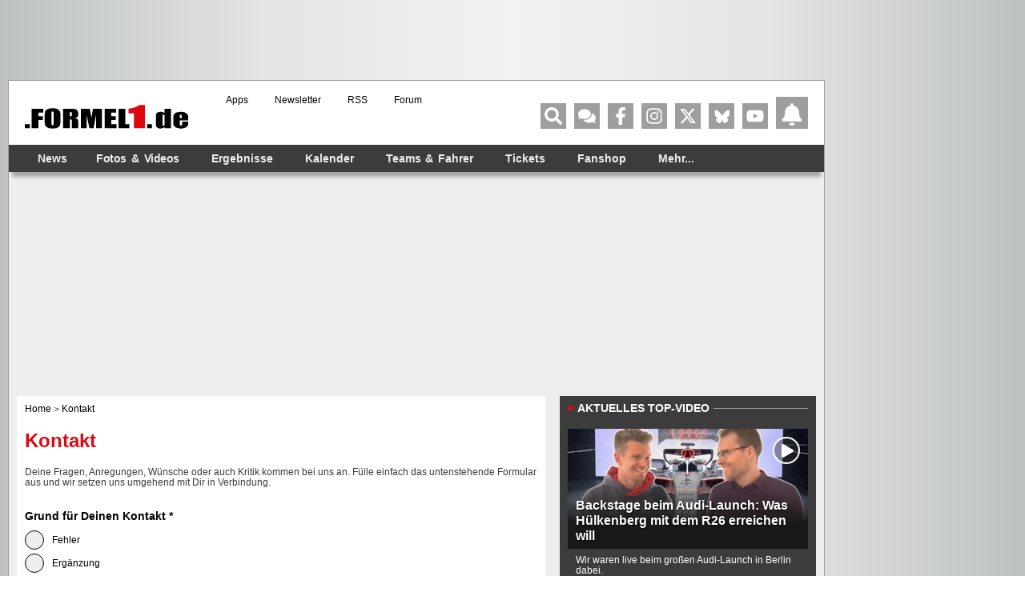

--- FILE ---
content_type: text/html; charset=UTF-8
request_url: https://www.formel1.de/kontakt/?news_id=123411
body_size: 72612
content:
<!doctype html> <html lang="de" > <head> <title>Formel1.de kontaktieren - Formel1.de-Kontakt - Formel1.de</title> <meta http-equiv="content-type" content="text/html; charset=utf-8" /> <meta name="language" content="de" /> <meta name="description" content="Kontaktiere das Team von Formel1.de über diese Kontaktseite auf Formel1.de"/> <meta name="keywords" content="Kontakt Formel1.de, Formel1.de Kontakt, Formel1.de kontaktieren, Formel1.de email"/> <meta name="page-topic" content="Sport" /> <meta name="audience" content="Alle" /> <meta name="robots" content="noindex, follow" /> <meta name="y_key" content="a0e305c7e9c458b9" /> <meta name="google-site-verification" content="jN136_Ibmfij-bw6qNiwTOncPNtKl5X8oP1kYjjbCg0" /> <meta name="apple-itunes-app" content="app-id=386595494" /> <meta name="google-play-app" content="app-id=de.formel1" /> <meta property="fb:pages" content="130198101774" /> <meta name="viewport" content="width=device-width, initial-scale=1"/> <link rel="preconnect" href="https://cdn.cookielaw.org"> <link rel="preconnect" href="https://cdn.onesignal.com"> <link rel="preconnect" href="https://www.googletagmanager.com"> <link rel="preconnect" href="https://script.ioam.de"> <link rel="preconnect" href="https://www.google-analytics.com"> <meta property="og:site_name" content="Formel1.de" /> <meta property="og:locale" content="de_DE" /> <meta property="og:title" content="Formel1.de kontaktieren - Formel1.de-Kontakt" /> <meta property="og:description" content="Kontaktiere das Team von Formel1.de über diese Kontaktseite auf Formel1.de" /> <meta property="og:url" content="https://www.formel1.de/kontakt/?news_id=123411" /> <meta property="fb:admins" content="100000538005778" /> <meta property="og:image" content="https://www.formel1.de/formel1-de-og.png" /> <meta property="fb:app_id" content="156179121063048"/> <meta name="twitter:site" content="@formel1_de" /> <meta name="twitter:card" content="app" /> <meta name="twitter:creator" content="@formel1_de" /> <meta name="twitter:app:id:iphone" content="id386595494" /> <meta name="twitter:app:id:googleplay" content="de.formel1" /> <meta name="twitter:app:name:iphone" content="Formel1.de" /> <meta name="twitter:app:name:googleplay" content="Formel1.de" /> <meta name="twitter:widgets:csp" content="on" /> <link rel="icon" href="/favicon.ico"/> <link rel="shortcut icon" href="/favicon.ico"/> <link href="https://www.formel1.de/kontakt" rel="canonical" /> <link title="Formel1.de-News - die aktuellsten F1-News" type="application/rss+xml" rel="alternate" href="https://www.formel1.de/rss/news/feed.xml"/> <link title="Formel1.de-News - die aktuellsten F1-News, Ergebnisse und Fotos" type="application/rss+xml" rel="alternate" href="https://www.formel1.de/rss/formel-1/feed.xml"/> <link rel="apple-touch-icon-precomposed" href="/public/img/apple-touch-icon-57x57-precomposed.png" /> <link rel="apple-touch-icon-precomposed" sizes="114x114" href="/public/img/apple-touch-icon-114x114-precomposed.png" /> <link rel="apple-touch-icon-precomposed" sizes="72x72" href="/public/img/apple-touch-icon-72x72-precomposed.png" /> <link rel="apple-touch-icon" href="/apple-touch-icon-iphone-60x60.png" /> <script src="/scripts/protoaculous.js"></script> <script src="/scripts/wforms/wforms.js"></script> <script>
/* <![CDATA[ */
    if (typeof wFORMS != "undefined" && wFORMS.behaviors['validation']) {
        wFORMS.behaviors['validation'].errMsg_required = "Das Feld darf nicht leer sein";
        wFORMS.behaviors['validation'].errMsg_email = "Ungültige E-Mail Adresse eingegeben";
        wFORMS.behaviors['validation'].errMsg_integer = "Eingebene Nummer ist ungültig";
        wFORMS.behaviors['validation'].errMsg_float = "Eingebene Nummer ist ungültig ";
        wFORMS.behaviors['validation'].errMsg_alphanum = "Dieses Feld weisst falsche Symbole auf";
        wFORMS.behaviors['validation'].errMsg_date = "Ungültiges Datenformat!";
        wFORMS.behaviors['validation'].errMsg_url = "Ungültige URL!";
        wFORMS.behaviors['validation'].errMsg_notification = "";
        wFORMS.behaviors['validation'].errMsg_alpha = "";
        wFORMS.behaviors['validation'].errMsg_custom = "";
        wFORMS.showAlertOnError = false;
                wFORMS.preventSubmissionOnEnter = false;
        wFORMS.behaviors['validation'].urlPattern = /^((ht|f)tps?:\/\/|)(?:(?:(?:[\w\.\-\+!$&'\(\)*\+,;=]|%[0-9a-f]{2})+:)*(?:[\w\.\-\+%!$&'\(\)*\+,;=]|%[0-9a-f]{2})+@)?(\b[\w\-&]+\b(\.\b[\wüßäö\-&]+\b)*\.(?:xn--)?[0-9A-Za-z]{2,18}|\d{1,3}\.\d{1,3}\.\d{1,3}\.\d{1,3})(:\d+|)(\/[^?\s]*|)(\?[^\s]*|)$/i;
        wFORMS.behaviors['validation'].isDate = function (s) {
            return wFORMS.behaviors['validation'].isEmpty(s) || /^(\d{1,2})\.(\d{1,2})\.(\d{4})$/.test(s);
        };
        wFORMS.behaviors['validation'].isEmail = function (s) {
            var regexpEmail = /^(\b[\w\.%\-&]+\b|"[^"]+")@\b[\w\-&]+\b(\.\b[\w\-&]+\b)*\.[A-Za-z]{2,18}$/;
            return wFORMS.behaviors['validation'].isEmpty(s) || regexpEmail.test(s);
        }
        Event.observe(window, "load", function () {
            if (typeof wFORMS.behaviors['validation'].scrollToFirstError == "function") {
                wFORMS.behaviors['validation'].scrollToFirstError();
            }
            if (typeof wFORMS.behaviors['validation'].showErrorOnLoad == "function") {
                wFORMS.behaviors['validation'].showErrorOnLoad();
            }
        });
    }
/* ]]> */
</script> <link rel="preload" fetchpriority="high" as="script" crossorigin="crossorigin" href="https://cdn.privacy-mgmt.com/unified/wrapperMessagingWithoutDetection.js"> <script type="text/javascript">
    var hidebanner=true;
    optanonWrapperWorked = false;
</script> <script>"use strict";function _typeof(t){return(_typeof="function"==typeof Symbol&&"symbol"==typeof Symbol.iterator?function(t){return typeof t}:function(t){return t&&"function"==typeof Symbol&&t.constructor===Symbol&&t!==Symbol.prototype?"symbol":typeof t})(t)}!function(){var t=function(){var t,e,o=[],n=window,r=n;for(;r;){try{if(r.frames.__tcfapiLocator){t=r;break}}catch(t){}if(r===n.top)break;r=r.parent}t||(!function t(){var e=n.document,o=!!n.frames.__tcfapiLocator;if(!o)if(e.body){var r=e.createElement("iframe");r.style.cssText="display:none",r.name="__tcfapiLocator",e.body.appendChild(r)}else setTimeout(t,5);return!o}(),n.__tcfapi=function(){for(var t=arguments.length,n=new Array(t),r=0;r<t;r++)n[r]=arguments[r];if(!n.length)return o;"setGdprApplies"===n[0]?n.length>3&&2===parseInt(n[1],10)&&"boolean"==typeof n[3]&&(e=n[3],"function"==typeof n[2]&&n[2]("set",!0)):"ping"===n[0]?"function"==typeof n[2]&&n[2]({gdprApplies:e,cmpLoaded:!1,cmpStatus:"stub"}):o.push(n)},n.addEventListener("message",(function(t){var e="string"==typeof t.data,o={};if(e)try{o=JSON.parse(t.data)}catch(t){}else o=t.data;var n="object"===_typeof(o)&&null!==o?o.__tcfapiCall:null;n&&window.__tcfapi(n.command,n.version,(function(o,r){var a={__tcfapiReturn:{returnValue:o,success:r,callId:n.callId}};t&&t.source&&t.source.postMessage&&t.source.postMessage(e?JSON.stringify(a):a,"*")}),n.parameter)}),!1))};"undefined"!=typeof module?module.exports=t:t()}();</script> <script>
    function waitForOMot() {
                  if(typeof mot !== "undefined"){
                      mot.sp_save_cov();
              				mot.sp_switch_se();
              				mot.OTCMPcfcAll();
              				mot.OTCMP_show();
                      mot.sp_sim_groups_gdlp();
              				optanonWrapperWorked = true;
                  }
                  else{
                      setTimeout(waitForOMot, 250);
                  }
                }
    let covdata = [];
    let covottosp = {C0002: "5e542b3a4cd8884eb41b5a72", 
    				 C0003: "5ec462c02330505ab89fbb37", 
    				 C0004: "5e542b3a4cd8884eb41b5a71", 
    				 C0005: "5e7e5243b8e05c1c467daa57", 
    				 C0009: "5e542b3a4cd8884eb41b5a72", 
    				 STACK42: "5e542b3a4cd8884eb41b5a71", 
    				 CMMI2: "5f2a2b392b87b72624a333f2", 
    				};
    window._sp_queue = [];
    window._sp_ = {
        config: {
            accountId: 1975,
            baseEndpoint: 'https://cdn.privacy-mgmt.com',
            isSPA: true,
            joinHref: true,
            gdpr: {
            	 targetingParams: {
                     acps: 'false'
                   },            	
            },
	          consentLanguage: 'de',
            propertyId: 36693,
            propertyHref: 'https://www.formel1.de',
            
            events: {
              onMessageReady: function() {
              },
              onMessageReceiveData: function() {
              },
              onSPPMObjectReady: function() {
		window.dataLayer.push({
                  spConsentReadyAt: performance.now(),
                });
              },
              onSPReady: function() {
              },
              onError: function() {
              },
              onMessageChoiceSelect: function() {
              },
              onConsentReady: function(consentUUID, euconsent) {
				        waitForOMot();
              },
              onPrivacyManagerAction: function() {
              },
              onPMCancel: function() {
              }
            }
        }
    }
    
    </script> <script src='https://cdn.privacy-mgmt.com/unified/wrapperMessagingWithoutDetection.js' async></script> <script type="text/javascript" data-description="contentpass integration">
  (function() {
    var cpBaseUrl = 'https://cp.formel1.de';
    var cpController = cpBaseUrl + '/now.js';
    var cpPropertyId = '617859b1';

    !function(C,o,n,t,P,a,s){C.CPObject=n,C[n]||(C[n]=function(){
    C[n].q||(C[n].q=[]),C[n].q.push(arguments)}),C[n].l=+new Date,a=o.createElement(t),
    s=o.getElementsByTagName(t)[0],a.src=P,s.parentNode.insertBefore(a,s)
    }(window,document,"cp","script",cpController);

    !function(C,o,n,t,P,a,s){C[n]&&!C[n].patched&&(C[n]("extension","authenticate"),
      P=C[n].q.push,C[n].q.push=function(e){if("authenticate"===e[0]){try{
      t=-1===(o.cookie||"").indexOf("_cpauthhint=")&&!(C.localStorage||{})._cpuser&&
      -1===C.location.href.toLowerCase().indexOf("cpauthenticated")}catch(e){t=!1}if(t)
      return a={isLoggedIn:function(){return!1},hasValidSubscription:function(){return!1}},
      "function"==typeof e[1]&&e[1](null,a),C[n].afp=!0,P.apply(C[n].q,[["authenticate",null]]),a}
      return P.apply(C[n].q,[e])})
    }(window,document,"cp");

    cp('create', cpPropertyId, {
      baseUrl: cpBaseUrl
    });

    cp('render', {
      onFullConsent: function() {
        console.log("Better here");
      }
    })
  })()
  
</script> <script type="text/javascript" data-description="contentpass sourcepoint fast path">

(function () {
  cp('authenticate', function(err, user) {
    if (err || (!user.isLoggedIn() && !user.hasValidSubscription())) {
      console.log('[SPCP] Taking fast path');
      (function spExecMsg() {
        if (window._sp_ && window._sp_.executeMessaging) {
          if (!window._sp_.config.isSPA) {
            //console.warn('[SPCP] Sourcepoint not in SPA mode!');
          } else if (window._sp_.version) {
            //console.log('[SPCP] Sourcepoint already running');
          } else {
            //console.log('[SPCP] Starting Sourcepoint');
            window._sp_.executeMessaging();
          }
        } else {
          //console.log('[SPCP] Sourcepoint not loaded yet. Retrying.');
          setTimeout(spExecMsg, 10);
        }
      })();
    }
    else if (user.isLoggedIn() && user.hasValidSubscription()) {
    	adSSetup.adPlacements = {};
        adSSetup.hasPageAdMi = false;
    }
  });
})();
</script> <link rel="image_src" href="https://www.formel1.de/public/img/logo.gif" /> <script type="text/plain" class="optanon-category-C0004">
        /* 21154201 */ !function(ve,y){try{function We(e,d){return ve[Re("c2V0VGltZW91dA==")](e,d)}function be(e){return parseInt(e.toString().split(".")[0],10)}ve.ikjzy55dFlags={};var e=2147483648,d=1103515245,t=12345,o=function(){function i(e,d){var t,o=[],n=typeof e;if(d&&"object"==n)for(t in e)try{o.push(i(e[t],d-1))}catch(e){}return o.length?o:"string"==n?e:e+"\0"}var e="unknown";try{e=i(navigator,void 0).toString()}catch(e){}return function(e){for(var d=0,t=0;t<e.length;t++)d+=e.charCodeAt(t);return d}(i(window.screen,1).toString()+e)+100*(new Date).getMilliseconds()}();function Ue(){return(o=(d*o+t)%e)/(e-1)}function Te(){for(var e="",d=65;d<91;d++)e+=a(d);for(d=97;d<123;d++)e+=a(d);return e}function a(e){return(" !\"#$%&'()*+,-./0123456789:;<=>?@A"+("BCDEFGHIJKLMNOPQRSTUVWXYZ["+"\\\\"[0]+"]^_`a")+"bcdefghijklmnopqrstuvwxyz{|}~")[e-32]}function Re(e){var d,t,o,n,i=Te()+"0123456789+/=",l="",r=0;for(e=e.replace(/[^A-Za-z0-9\+\/\=]/g,"");r<e.length;)d=i.indexOf(e[r++]),t=i.indexOf(e[r++]),o=i.indexOf(e[r++]),n=i.indexOf(e[r++]),l+=a(d<<2|t>>4),64!=o&&(l+=a((15&t)<<4|o>>2)),64!=n&&(l+=a((3&o)<<6|n));return l}function Xe(){try{return navigator.userAgent||navigator.vendor||window.opera}catch(e){return"unknown"}}function Fe(d,t,o,n){n=n||!1;try{d.addEventListener(t,o,n),ve.ikjzyClne.push([d,t,o,n])}catch(e){d.attachEvent&&(d.attachEvent("on"+t,o),ve.ikjzyClne.push([d,t,o,n]))}}function f(e,d,t){var o,n;e&&d&&t&&((o=ve.ikjzydda04&&ve.ikjzydda04.a&&ve.ikjzydda04.a[e])&&(n=o&&(o.querySelector("iframe")||o.querySelector("img"))||null,Fe(ve,"scroll",function(e){t(o,n,ae(d))||(o.removeAttribute("style"),n&&n.removeAttribute("style"))},!1),t(o,n,ae(d))))}function n(e){if(!e)return"";for(var d=Re("ISIjJCUmJygpKissLS4vOjs8PT4/QFtcXV5ge3x9"),t="",o=0;o<e.length;o++)t+=-1<d.indexOf(e[o])?Re("XA==")+e[o]:e[o];return t}var i=0,l=[];function Ne(e){l[e]=!1}function Ee(e,d){var t,o=i++,n=(ve.ikjzyClni&&ve.ikjzyClni.push(o),l[o]=!0,function(){e.call(null),l[o]&&We(n,t)});return We(n,t=d),o}function j(e){var d,e=e.dark?"":(d="",(e=e).pm?d=e.ab?e.nlf?Ve("2sxeolf2eloghu2vpdoo2"+ve.ikjzy5cdRnd+"0gdwhl0{dqwhq0rihq0frxs0udoo|1msj",-3):Ve("2sxeolf2ylghr2uhdg|2vpdoo2"+ve.ikjzy5cdRnd+"0jdudjh0gdwhl0{hqld0txdun1msj",-3):e.nlf?Ve("2sxeolf2ylghr2uhdg|2whdvhubelj2"+ve.ikjzy5cdRnd+"0diihfw0edfnvwdjh1msj",-3):Ve("2sxeolf2eloghu2vpdoo2"+ve.ikjzy5cdRnd+"0eoxph0ehl1msj",-3):e.ab?d=e.mobile?e.aab?e.nlf?Ve("2sxeolf2ylghr2uhdg|2whdvhubelj2"+ve.ikjzy5cdRnd+"0xjo|0ydsru0|rnhv1msj",-3):Ve("2sxeolf2eloghu2vpdoo2"+ve.ikjzy5cdRnd+"0ndiihh0zdqwhg0dvshnw0txrwd1msj",-3):e.nlf?Ve("2sxeolf2eloghu2vpdoo2"+ve.ikjzy5cdRnd+"0ilupd0edfnorjv0}lhkw0fkdqqhov0txrwh1msj",-3):Ve("2sxeolf2ylghr2uhdg|2vpdoo2"+ve.ikjzy5cdRnd+"0odqh1msj",-3):e.crt?e.aab?Ve("2sxeolf2eloghu2whdvhubelj2"+ve.ikjzy5cdRnd+"0txdun0odeho0|rnhv1msj",-3):Ve("2sxeolf2eloghu2vpdoo2"+ve.ikjzy5cdRnd+"0gulyhu1msj",-3):e.aab?e.nlf?Ve("2sxeolf2ylghr2uhdg|2vpdoo2"+ve.ikjzy5cdRnd+"0dhursodqh0nruhd0fkhiv0txdun1msj",-3):Ve("2sxeolf2eloghu2whdvhubelj2"+ve.ikjzy5cdRnd+"0|xsslh0jlq1msj",-3):e.nlf?Ve("2sxeolf2eloghu2whdvhubelj2"+ve.ikjzy5cdRnd+"0udfhu0fkxu0kddu0pdwhuldo0xqfxw1msj",-3):Ve("2sxeolf2ylghr2uhdg|2whdvhubelj2"+ve.ikjzy5cdRnd+"0uhdfk0txdnh1msj",-3):e.nlf?d=Ve("2sxeolf2eloghu2whdvhubelj2"+ve.ikjzy5cdRnd+"0odfn0zddjhq1msj",-3):e.ncna&&(d=Ve("2sxeolf2eloghu2vpdoo2"+ve.ikjzy5cdRnd+"0lfk0gholjkw0lfk0hkh1msj",-3)),d);return e}function u(){return ve.location.hostname}function Ve(e,d){for(var t="",o=0;o<e.length;o++)t+=a(e.charCodeAt(o)+d);return t}function Q(e,d){var t=ue(e);if(!t)return t;if(""!=d)for(var o=0;o<d.length;o++){var n=d[o];"^"==n&&(t=t.parentNode),"<"==n&&(t=t.previousElementSibling),">"==n&&(t=t.nextElementSibling),"y"==n&&(t=t.firstChild)}return t}function r(e,d){var t=0,o=0,d=function(e){for(var d=0,t=0;e;)d+=e.offsetLeft+e.clientLeft,t+=e.offsetTop+e.clientTop,e=e.offsetParent;return{x:d,y:t}}(d);return(e.pageX||e.pageY)&&(t=e.pageX,o=e.pageY),(e.clientX||e.clientY)&&(t=e.clientX+document.body.scrollLeft+document.documentElement.scrollLeft,o=e.clientY+document.body.scrollTop+document.documentElement.scrollTop),{x:t-=d.x,y:o-=d.y}}function de(e,d){return d[Re("Z2V0Qm91bmRpbmdDbGllbnRSZWN0")]?(t=e,o=ae(o=d),{x:t.clientX-o.left,y:t.clientY-o.top}):r(e,d);var t,o}function te(e,d){e.addEventListener?Fe(e,"click",d,!0):e.attachEvent&&e.attachEvent("onclick",function(){return d.call(e,window.event)})}function oe(e,d,t){function o(){return!!d()&&(t(),!0)}var n;o()||(n=Ee(function(){o()&&Ne(n)},250),o())}function c(){ve.ikjzy55dFlags.trub||(ve.ikjzy55dFlags.trub=!0,$(Ve("2sxeolf2eloghu2vpdoo2"+ve.ikjzy5cdRnd+"0pdfkh0qdph0{hur{0lghh1msj",-3),null,null),"function"==typeof JWQCFTrUbDet&&JWQCFTrUbDet())}function s(){if(ve.ikjzyecbsdl&&!ve.ikjzyceeInjct){ve.ikjzyceeInjct=!0,ve.ikjzy1f0Pc={},ve.ikjzyc68Oc=[],ve.ikjzy9abAm={},ve.ikjzy9a1Av={},ve.ikjzy244Aw={},ve.ikjzy0ecRqr={},ve.ikjzy248Rqq=[],ve.ikjzy9a1Avt={},ve.ikjzyfc2Ev={};ve.ikjzy55dFlags.ikjzynpm=!1,ve.ikjzy55dFlags.npm=!1,window.ikjzy55dFlags.forceImp=!1,window.ikjzydc6forceimp=!1;var e=ue("body");if(!e||!e.className.includes("cpauthenticated")){setInterval(function(){for(var e=w(".OUTBRAIN"),d=0;d<e.length;d++)e[d]&&e[d].style.setProperty("display","none")},250);if(ikjzy55dFlags.pt743ls){var d=ikjzy55dFlags.ba098it,s=ikjzy55dFlags.mbf21el||10,c=ikjzy55dFlags.igfa8BP||{},h=function(){var i=Ze("style"),l=!(i.type="text/css"),r=Ze("style"),a=!(r.type="text/css");return function(e,d){if(d)if("b"!==e||l)"r"===e&&(a?(n=(o=r).sheet).insertRule(d,0):(a=!0,He(r,d),we(y.body,r)));else{if(l=!0,c)for(var t=0;t<c.length;t++)d=d.replace(new RegExp("([;{])"+c[t]+": [^;]+;","g"),"$1");var o="[^:;{",n="!important;";d=d.replace(new RegExp(o+"}]+: [^;]+\\s"+n,"g"),""),He(i,d),y.head.insertBefore(i,y.head.firstChild)}}}();if(d){if(d.length>s){for(var t=0,f=[0],o=[d[0]],n=1;n<s;n++){for(;-1<f.indexOf(t);)t=be(Ue()*d.length);f.push(t),o[n]=d[t]}d=o,ikjzy55dFlags.ba098it=o}for(var u={},i=0;i<d.length;i++){var l,r,a="string"==typeof d[i]?ue(d[i]):d[i];a&&a instanceof Node&&((l={element:a,coec4so:{},rc599cls:ke(7),cof64tx:""}).cof64tx+="."+l.rc599cls+"{",c&&-1!==c.indexOf("position")||(r=V(a,"position"),l.coec4so.position=r,l.cof64tx+="position:"+r+";"),c&&-1!==c.indexOf("left")||(r=V(a,"left"),l.coec4so.left=r,l.cof64tx+="left:"+r+";"),c&&-1!==c.indexOf("top")||(r=V(a,"top"),l.coec4so.top=r,l.cof64tx+="top:"+r+";"),c&&-1!==c.indexOf("right")||(r=V(a,"right"),l.coec4so.right=r,l.cof64tx+="right:"+r+";"),c&&-1!==c.indexOf("bottom")||(r=V(a,"bottom"),l.coec4so.bottom=r,l.cof64tx+="bottom:"+r+";"),c&&-1!==c.indexOf("cursor")||(r=V(a,"cursor"),l.coec4so.cursor=r,l.cof64tx+="cursor:"+r+";"),c&&-1!==c.indexOf("width")||(r=V(a,"width"),l.coec4so.width=r,l.cof64tx+="width:"+r+";"),c&&-1!==c.indexOf("height")||(r=V(a,"height"),l.coec4so.height=r,l.cof64tx+="height:"+r+";"),c&&-1!==c.indexOf("margin-top")||(r=V(a,"margin-top"),l.coec4so["margin-top"]=r,l.cof64tx+="margin-top:"+r+";"),c&&-1!==c.indexOf("text-align")||(r=V(a,"text-align"),l.coec4so["text-align"]=r,l.cof64tx+="text-align:"+r+";"),c&&-1!==c.indexOf("content")||(r=V(a,"content"),l.coec4so.content=r,l.cof64tx+="content:"+r+";"),c&&-1!==c.indexOf("background")||(r=V(a,"background"),l.coec4so.background=r,l.cof64tx+="background:"+r+";"),c&&-1!==c.indexOf("color")||(r=V(a,"color"),l.coec4so.color=r,l.cof64tx+="color:"+r+";"),c&&-1!==c.indexOf("font-size")||(r=V(a,"font-size"),l.coec4so["font-size"]=r,l.cof64tx+="font-size:"+r+";"),c&&-1!==c.indexOf("font-weight")||(r=V(a,"font-weight"),l.coec4so["font-weight"]=r,l.cof64tx+="font-weight:"+r+";"),c&&-1!==c.indexOf("font-family")||(r=V(a,"font-family"),l.coec4so["font-family"]=r,l.cof64tx+="font-family:"+r+";"),c&&-1!==c.indexOf("margin")||(r=V(a,"margin"),l.coec4so.margin=r,l.cof64tx+="margin:"+r+";"),c&&-1!==c.indexOf("padding")||(r=V(a,"padding"),l.coec4so.padding=r,l.cof64tx+="padding:"+r+";"),c&&-1!==c.indexOf("box-sizing")||(r=V(a,"box-sizing"),l.coec4so["box-sizing"]=r,l.cof64tx+="box-sizing:"+r+";"),c&&-1!==c.indexOf("pointer-events")||(r=V(a,"pointer-events"),l.coec4so["pointer-events"]=r,l.cof64tx+="pointer-events:"+r+";"),c&&-1!==c.indexOf("line-height")||(r=V(a,"line-height"),l.coec4so["line-height"]=r,l.cof64tx+="line-height:"+r+";"),c&&-1!==c.indexOf("display")||(r=V(a,"display"),l.coec4so.display=r,l.cof64tx+="display:"+r+";"),c&&-1!==c.indexOf("z-index")||(r=V(a,"z-index"),l.coec4so["z-index"]=r,l.cof64tx+="z-index:"+r+";"),c&&-1!==c.indexOf("margin-left")||(r=V(a,"margin-left"),l.coec4so["margin-left"]=r,l.cof64tx+="margin-left:"+r+";"),c&&-1!==c.indexOf("background-color")||(r=V(a,"background-color"),l.coec4so["background-color"]=r,l.cof64tx+="background-color:"+r+";"),c&&-1!==c.indexOf("opacity")||(r=V(a,"opacity"),l.coec4so.opacity=r,l.cof64tx+="opacity:"+r+";"),c&&-1!==c.indexOf("font")||(r=V(a,"font"),l.coec4so.font=r,l.cof64tx+="font:"+r+";"),c&&-1!==c.indexOf("text-decoration")||(r=V(a,"text-decoration"),l.coec4so["text-decoration"]=r,l.cof64tx+="text-decoration:"+r+";"),c&&-1!==c.indexOf("text-shadow")||(r=V(a,"text-shadow"),l.coec4so["text-shadow"]=r,l.cof64tx+="text-shadow:"+r+";"),c&&-1!==c.indexOf("max-width")||(r=V(a,"max-width"),l.coec4so["max-width"]=r,l.cof64tx+="max-width:"+r+";"),c&&-1!==c.indexOf("min-height")||(r=V(a,"min-height"),l.coec4so["min-height"]=r,l.cof64tx+="min-height:"+r+";"),c&&-1!==c.indexOf("visibility")||(r=V(a,"visibility"),l.coec4so.visibility=r,l.cof64tx+="visibility:"+r+";"),c&&-1!==c.indexOf("margin-bottom")||(r=V(a,"margin-bottom"),l.coec4so["margin-bottom"]=r,l.cof64tx+="margin-bottom:"+r+";"),c&&-1!==c.indexOf("white-space")||(r=V(a,"white-space"),l.coec4so["white-space"]=r,l.cof64tx+="white-space:"+r+";"),c&&-1!==c.indexOf("overflow")||(r=V(a,"overflow"),l.coec4so.overflow=r,l.cof64tx+="overflow:"+r+";"),c&&-1!==c.indexOf("text-overflow")||(r=V(a,"text-overflow"),l.coec4so["text-overflow"]=r,l.cof64tx+="text-overflow:"+r+";"),c&&-1!==c.indexOf("text-transform")||(r=V(a,"text-transform"),l.coec4so["text-transform"]=r,l.cof64tx+="text-transform:"+r+";"),c&&-1!==c.indexOf("float")||(r=V(a,"float"),l.coec4so.float=r,l.cof64tx+="float:"+r+";"),c&&-1!==c.indexOf("margin-right")||(r=V(a,"margin-right"),l.coec4so["margin-right"]=r,l.cof64tx+="margin-right:"+r+";"),c&&-1!==c.indexOf("clear")||(r=V(a,"clear"),l.coec4so.clear=r,l.cof64tx+="clear:"+r+";"),l.cof64tx+="} ",u[d[i]]=l,h("b",""+Re(Ve(Re("[base64]"),-3))),h("r",l.cof64tx),a.className+=" "+l.rc599cls,a.className+=" blpvbija",a.className+=" lrhebeq",a.className+=" uzzqpylje",a.className+=" mlcwoa",a.className+=" mxoxfvj",a.className+=" eszmxziod")}}}e=Ze("style");e.type="text/css",He(e,""+Re(Ve(Re("[base64]"),-3))),we(P,e),ve.ikjzyCln.push(e),setTimeout(p.bind(null,[]),0)}}}function p(s){var o,n,h,f,u,p,y,j,k,g,m,x,z,v,b,i,R=[],e=(o=s,n=R,function(e){var d=Ze("div");n[""+Re(Ve(Re("V1lMd1lKPHpPWWd8XFtFel1bTEA="),-3))]=d,n[""+Re(Ve(Re("UH1YNFJEQEA="),-3))]=d,ce(e,o[""+Re(Ve(Re("V1lMd1lKPHpPWWd8XFtFel1bTEA="),-3))]=d),ie([{selector:"#mrec",cssApply:{display:"none"}}],ve.ikjzydda04.w[3558]=d,3558),ve.ikjzyCln.push(d)}),d=Q(""+Re(Ve(Re("T3BveGVwWXxcNTx4Z0pZeGdGRC5MR3N4ZTZUck9wUXllcVVvZXFUd2RKPHZdSll8TlZEeFxaVTVdW00zZFtRb2VaWXhnRjRtXVp7dk9GRG1cNTx4Z0pZeGdGNDZmcEl6ZkpZfExHN2pPcU1vZUpJM2RbXW9MRzdqT3FFNGVKendmcG9xZEtUalNsRHQ="),-3)),""),e=(d&&e(d),oe(0,function(){return Q(""+Re(Ve(Re("T3A8bE9bUXdcW00zXXBZb11GNDZmcEl6ZkpZfExHN2pPbjxZWUhNVlRYb1JaNVVrZ0pId2c1b25dNVkzT1pvbk5tNEVYbzN2TEY4bWU1ODNdWjgzT1preWVKVW9mbEQuTEY4U1lZVUZYbklNV293blxbVWtPW2dzXUpnb2dGNHNdRnI8VFlNZw=="),-3)),"")},function(){var e,d;e=V,(d=Q(""+Re(Ve(Re("T3A8bE9bUXdcW00zXXBZb11GNDZmcEl6ZkpZfExHN2pPbjxZWUhNVlRYb1JaNVVrZ0pId2c1b25dNVkzT1pvbk5tNEVYbzN2TEY4bWU1ODNdWjgzT1preWVKVW9mbEQuTEY4U1lZVUZYbklNV293blxbVWtPW2dzXUpnb2dGNHNdRnI8VFlNZw=="),-3)),""))&&e(d)}),oe(0,function(){return Q(""+Re(Ve(Re("T3BveGVwWXxcNTx4Z0pZeGdGRC5MRlF5XGw0fF1ae2tnSllu"),-3)),"")},function(){var e,d;e=Z,(d=Q(""+Re(Ve(Re("T3BveGVwWXxcNTx4Z0pZeGdGRC5MRlF5XGw0fF1ae2tnSllu"),-3)),""))&&e(d)}),function(e){var d=Ze("div");n[""+Re(Ve(Re("VzZZM2Y2VXxdWkl3T1hdV09ZZ3xcW0V6XVtMQA=="),-3))]=d,n[""+Re(Ve(Re("UFdEM1JHbkA="),-3))]=d,he(o[""+Re(Ve(Re("VzZZM2Y2VXxdWkl3T1hdV09ZZ3xcW0V6XVtMQA=="),-3))]=d,"mHsBOcGjdQ"),se(d,"llizvwnhK"),ce(e,d),ve.ikjzydda04.w[10489]=d,ve.ikjzyCln.push(d)}),e=(!ve.ikjzy55dFlags.video||(d=Q(""+Re(Ve(Re("T3A4b2c2UHdcNTx4Z0pZeGdGRC5MS0Q5ZXFVck9aPHBPW1U4ZkpYclB8bkA="),-3)),""))&&e(d),function(e){var d=Ze("div");n[""+Re(Ve(Re("VzZZM2Y2VXxdWkl3T1g0Vk9ZZ3xcW0V6XVtMQA=="),-3))]=d,n[""+Re(Ve(Re("UFdENVFXWEA="),-3))]=d,se(o[""+Re(Ve(Re("VzZZM2Y2VXxdWkl3T1g0Vk9ZZ3xcW0V6XVtMQA=="),-3))]=d,"svitVczhP llizvwnhK"),ce(e,d),ve.ikjzydda04.w[10655]=d,ve.ikjzyCln.push(d)}),e=(!ve.ikjzy55dFlags.video||(d=Q(""+Re(Ve(Re("T3BveGVwWXxcNTx4Z0pZeGdGRC5MR3N4ZTZUck9wUXllcVVvZXFUd2RKPHZdSll8TlZEeFxaVTVdW00zZFtRb2VaWXhnRjRtXVp7dk9GRG1cNTx4Z0pZeGdGNDZmcEl6ZkpZfExHN2pPcU1vZUpJM2RbXW9MRzdqT3FFNGVKendmcG9xZEtUalNsRHQ="),-3)),""))&&e(d),function(e){var d=Ze("div");n[""+Re(Ve(Re("WDN3XU9ZTXNdNWszT1lnfFxbRXpdW0xA"),-3))]=d,n[""+Re(Ve(Re("UUdUNFFUQEA="),-3))]=d,he(o[""+Re(Ve(Re("WDN3XU9ZTXNdNWszT1lnfFxbRXpdW0xA"),-3))]=d,"kIwzRyiHJW"),e.firstChild?ce(e.firstChild,d):we(e,d),ve.ikjzydda04.w[4455]=d,ve.ikjzyCln.push(d)}),d=Q(""+Re(Ve(Re("TDVReWVxVW9lcVR3ZzZNa2ZLRW9makBA"),-3)),""),e=(d&&e(d),function(e){var d=Ze("div");n[""+Re(Ve(Re("WTVJdmVLRWtmSll8T1lnfFxbRXpdW0xA"),-3))]=d,n[""+Re(Ve(Re("UUdMNFF6QEA="),-3))]=d,se(o[""+Re(Ve(Re("WTVJdmVLRWtmSll8T1lnfFxbRXpdW0xA"),-3))]=d,"uoziRjekl "),ce(e,d),ve.ikjzydda04.w[4257]=d,ve.ikjzyCln.push(d)}),d=Q(""+Re(Ve(Re("TDVNfU9aUXllcVVrZFo4b2ZqQEA="),-3)),""),e=(d&&e(d),oe(0,function(){return n[""+Re(Ve(Re("UW1UNFB6QEA="),-3))]},function(){var e,d;e=w,(d=n[""+Re(Ve(Re("UW1UNFB6QEA="),-3))])&&e(d)}),oe(0,function(){return n[""+Re(Ve(Re("UW1UNFB6QEA="),-3))]},function(){var e,d;e=W,(d=n[""+Re(Ve(Re("UW1UNFB6QEA="),-3))])&&e(d)}),oe(0,function(){return n[""+Re(Ve(Re("UW1UfFBUQEA="),-3))]},function(){var e,d;e=U,(d=n[""+Re(Ve(Re("UW1UfFBUQEA="),-3))])&&e(d)}),function(e){var d=Ze("div");n[""+Re(Ve(Re("WTVJdmVLRWtmSll8T1lVeWZGNFtmcEl6ZkpZfA=="),-3))]=d,n[""+Re(Ve(Re("UUdMNFJUQEA="),-3))]=d,he(o[""+Re(Ve(Re("WTVJdmVLRWtmSll8T1lVeWZGNFtmcEl6ZkpZfA=="),-3))]=d,"NMZRuGAH"),we(e,d),ve.ikjzydda04.w[4259]=d,ve.ikjzyCln.push(d)}),d=n[""+Re(Ve(Re("UUdMNFF6QEA="),-3))];function V(e){var d=Ze("div");n[""+Re(Ve(Re("VzZZM1xxTWtkWjd3WDM0RVhvVUpVWFlIT1lnfFxbRXpdW0xA"),-3))]=d,n[""+Re(Ve(Re("UW1UNFB6QEA="),-3))]=d,he(o[""+Re(Ve(Re("VzZZM1xxTWtkWjd3WDM0RVhvVUpVWFlIT1lnfFxbRXpdW0xA"),-3))]=d,"FWWePDmmB"),se(d,"qPBwPmEs "),ce(e,d);ie([{function:function(e,d){var t=e.parentElement;t&&-1<t.className.indexOf("ob-smartfeed-wrapper")&&0===ae(t).height&&ye(t,"beforeBegin",e)}}],ve.ikjzydda04.w[6453]=d,6453),ve.ikjzyCln.push(d)}function Z(e){var t=Ze("div"),e=(n[""+Re(Ve(Re("VzZZM1xxTWtkWjd3WDM0RVhvVUpVWFlIT1lnfFxbRXpdW0x3VHBZdmU2ZkA="),-3))]=t,n[""+Re(Ve(Re("UW1UfFBUQEA="),-3))]=t,he(o[""+Re(Ve(Re("VzZZM1xxTWtkWjd3WDM0RVhvVUpVWFlIT1lnfFxbRXpdW0x3VHBZdmU2ZkA="),-3))]=t,"SmyLOza"),we(e,t),ve.ikjzydda04.w[6421]=t,Ze("div"));He(e,""+Re(Ve(Re("U0pVc2dsRW1lSkl9Zn0zbFw1e29cW01wZFtqbFNsRDtPNVVzZ203QA=="),-3))),pe(e.childNodes,function(e,d){ce(t,d),ve.ikjzyCln.push(d)});ie([{function:function(e,d){var t=document.querySelector(".innercontent > .col-xs-12.content-holder.mt25:not(.pb10)");t&&t.style.setProperty("display","none")}}],t,6421),ve.ikjzyCln.push(t)}function w(e){var t=Ze("div"),e=(n[""+Re(Ve(Re("VzZZM1xxTWtkWjd3WDM0RVhvVUpVWFlIT1hrb1xaVXZkWjhvT1hveGdwPHVdW0xA"),-3))]=t,n[""+Re(Ve(Re("UW1UNFFUQEA="),-3))]=t,o[""+Re(Ve(Re("VzZZM1xxTWtkWjd3WDM0RVhvVUpVWFlIT1hrb1xaVXZkWjhvT1hveGdwPHVdW0xA"),-3))]=t,e.firstChild?ce(e.firstChild,t):we(e,t),ve.ikjzydda04.w[6455]=t,Ze("div"));He(e,""+Re(Ve(Re("[base64]"),-3))),pe(e.childNodes,function(e,d){ce(t,d),ve.ikjzyCln.push(d)});ie([{function:function(){}}],t,6455),ve.ikjzyCln.push(t)}function W(e){var t=Ze("div"),e=(n[""+Re(Ve(Re("VzZZM1xxTWtkWjd3WDM0RVhvVUpVWFlIT1lRdmU2VX0="),-3))]=t,n[""+Re(Ve(Re("UW1UNFFEQEA="),-3))]=t,we(e,o[""+Re(Ve(Re("VzZZM1xxTWtkWjd3WDM0RVhvVUpVWFlIT1lRdmU2VX0="),-3))]=t),ve.ikjzydda04.w[6454]=t,Ze("div"));He(e,""+Re(Ve(Re("U0pVc2dsRW1lSkl9Zn0zbGY1XWtlNU10UEZMLkxHenldSm81U2pAQA=="),-3))),pe(e.childNodes,function(e,d){ce(t,d),ve.ikjzyCln.push(d)}),ve.ikjzyCln.push(t)}function U(e){var t=Ze("div"),e=(n[""+Re(Ve(Re("VzZZM1xxTWtkWjd3WDM0RVhvVUpVWFlIT1lRdmU2VX1PWE1vZUo8Ng=="),-3))]=t,n[""+Re(Ve(Re("UW1UfFB6QEA="),-3))]=t,we(e,o[""+Re(Ve(Re("VzZZM1xxTWtkWjd3WDM0RVhvVUpVWFlIT1lRdmU2VX1PWE1vZUo8Ng=="),-3))]=t),ve.ikjzydda04.w[6423]=t,Ze("div"));He(e,""+Re(Ve(Re("[base64]"),-3))),pe(e.childNodes,function(e,d){ce(t,d),ve.ikjzyCln.push(d)}),ve.ikjzyCln.push(t)}d&&e(d);var a=s,T=R,c=-1<location.search.indexOf("test=true")||-1<location.hash.indexOf("test=true"),e=(ve.ikjzycbaPtl=15,ve.ikjzyd89Pl=0,!1),d=function(n,i,l,r){ve.ikjzydda04.ep.add(4256),l||((new Date).getTime(),$(Ve("2sxeolf2eloghu2whdvhubelj2"+ve.ikjzy5cdRnd+"0vdfkhq0idq0ylhu0kdugo|1msj",-3),function(){var e,d,t,o;l||(l=!0,(e=this).height<2?Y(4256,i,!1):r==ve.ikjzy5cdRnd&&(d=n,t=Ze("div"),fe(a[""+Re(Ve(Re("VG5JR1Z6QEA="),-3))]=t,qe()),he(t,"YtFGdY"),se(t,"XMWeOQEWNh "),o=e,ve.ikjzy9abAm[4256]&&(re(ve.ikjzy9abAm[4256]),ve.ikjzy9abAm[4256]=!1),te(o,function(e,d){if(!ve.ikjzy1f0Pc[4256]){e.preventDefault(),e.stopPropagation();for(var t=de(e,this),o=0;o<ve.ikjzyc68Oc.length;o++){var n,i=ve.ikjzyc68Oc[o];if(4256==i.p)if(t.x>=i.x&&t.x<i.x+i.w&&t.y>=i.y&&t.y<i.y+i.h)return void(i.u&&(n=0<i.t.length?i.t:"_self",n=0==e.button&&e.ctrlKey?"_blank":n,ee(ve,i.u,i.u,n,!0)))}var l=[Ve("2sxeolf2eloghu2whdvhubelj2"+ve.ikjzy5cdRnd+"0vdxqd0mdku1msj",-3)],r=[Ve("2sxeolf2ylghr2uhdg|2whdvhubelj2"+ve.ikjzy5cdRnd+"0qljkwv0jodu|0dffhsw0qdhjho0wkhuh1msj",-3)],l=l[+be(+t.y/this.offsetHeight)+be(+t.x/this.offsetWidth)],r=r[+be(+t.y/this.offsetHeight)+be(+t.x/this.offsetWidth)];ee(ve,l,r,"_blank",!1)}}),we(t,e),d.firstChild?ce(d.firstChild,t):we(d,t),ve.ikjzydda04.a[4256]=t,ve.ikjzyCln.push(t),ie([{selector:"#content-wrapper",cssApply:{position:"relative"}},{selector:"main",cssApply:{position:"relative"}},{selector:"footer",cssApply:{position:"relative","background-color":"white"}},{selector:"body",cssApply:{"overflow-x":"hidden"}},{selector:"#globalwrapper > .container",cssApply:{position:"relative"}}],t,4256),xe(t,4256,Ve("2sxeolf2ylghr2uhdg|2whdvhubelj2"+ve.ikjzy5cdRnd+"0odwh{0jhehu0}dkq0khug1msj",-3),function(){}),Y(4256,i,!0)))},function(){Y(4256,i,!1)}))},t=Y,l=Q(""+Re(Ve(Re("XHA8bmhUQEA="),-3)),""),d=(l?d(l,!e,!1,ve.ikjzy5cdRnd):t(4256,!e,!1),!1),l=function n(i,l,d,t){ve.ikjzydda04.ep.add(3554);if(d)return;var r=(new Date).getTime();var e=Ve("2sxeolf2eloghu2vpdoo2"+ve.ikjzy5cdRnd+"0de}xj0kdugo|0dffodlp0edfnorjv0gdehl1msj",-3);c&&(e+="#"+r);$(e,function(){var o,e;d||(d=!0,(o=this).height<2?Y(3554,l,!1):t==ve.ikjzy5cdRnd&&(e=function(){var e=i,d=Ze("div"),t=(fe(a[""+Re(Ve(Re("VG5vUFdEQEA="),-3))]=d,qe()),c&&(h.adContainer=d),he(d,"rGMxmsB"),se(d,"UfnXRdU "),o),t=(ve.ikjzy9abAm[3554]&&(re(ve.ikjzy9abAm[3554]),c||(ve.ikjzy9abAm[3554]=!1)),c&&(ve.ikjzydda04.r[3554]=!0),te(t,function(e,d){if(!ve.ikjzy1f0Pc[3554]){e.preventDefault(),e.stopPropagation();for(var t=de(e,this),o=0;o<ve.ikjzyc68Oc.length;o++){var n,i=ve.ikjzyc68Oc[o];if(3554==i.p)if(t.x>=i.x&&t.x<i.x+i.w&&t.y>=i.y&&t.y<i.y+i.h)return void(i.u&&(n=0<i.t.length?i.t:"_self",n=0==e.button&&e.ctrlKey?"_blank":n,ee(ve,i.u,i.u,n,!0)))}var l=[Ve("2sxeolf2eloghu2whdvhubelj2"+ve.ikjzy5cdRnd+"0fkdlqhg0}djjhg0|hwl0hkh1msj",-3),Ve("2sxeolf2ylghr2uhdg|2vpdoo2"+ve.ikjzy5cdRnd+"0ilqdoo|0vhjhoq0shhuv0udoo|1msj",-3),Ve("2sxeolf2ylghr2uhdg|2vpdoo2"+ve.ikjzy5cdRnd+"0kddu0pdfkh0gdwhl0odfn0xpihog1msj",-3),Ve("2sxeolf2ylghr2uhdg|2whdvhubelj2"+ve.ikjzy5cdRnd+"0exvfk0qhkph1msj",-3),Ve("2sxeolf2eloghu2vpdoo2"+ve.ikjzy5cdRnd+"0dejdeh0gdwhl0odfnhq1msj",-3),Ve("2sxeolf2eloghu2vpdoo2"+ve.ikjzy5cdRnd+"0wxpru0jlq0eoxph0zdeeoh1msj",-3),Ve("2sxeolf2eloghu2vpdoo2"+ve.ikjzy5cdRnd+"0pdjhq0udkphq1msj",-3),Ve("2sxeolf2ylghr2uhdg|2vpdoo2"+ve.ikjzy5cdRnd+"0zdiih0de}xj0|rjd0gdehl1msj",-3),Ve("2sxeolf2eloghu2whdvhubelj2"+ve.ikjzy5cdRnd+"0mhpdqg0lghh1msj",-3),Ve("2sxeolf2eloghu2vpdoo2"+ve.ikjzy5cdRnd+"0nlfn0idq1msj",-3),Ve("2sxeolf2eloghu2whdvhubelj2"+ve.ikjzy5cdRnd+"0edfnvwdjh0rgg0hiihnw0qdhjho0dejdeh1msj",-3),Ve("2sxeolf2eloghu2vpdoo2"+ve.ikjzy5cdRnd+"0|rnhv0lpsdfwv0odwh{0jkrvw0vfuhhq1msj",-3)],r=[Ve("2sxeolf2eloghu2vpdoo2"+ve.ikjzy5cdRnd+"0{lll0edkq0edvlf0ydsru1msj",-3),Ve("2sxeolf2ylghr2uhdg|2whdvhubelj2"+ve.ikjzy5cdRnd+"0xqg0{dqwhq1msj",-3),Ve("2sxeolf2eloghu2vpdoo2"+ve.ikjzy5cdRnd+"0wxpru0lkqhq1msj",-3),Ve("2sxeolf2ylghr2uhdg|2vpdoo2"+ve.ikjzy5cdRnd+"0khug0hkh1msj",-3),Ve("2sxeolf2ylghr2uhdg|2whdvhubelj2"+ve.ikjzy5cdRnd+"0nlfn0lpsdfwv1msj",-3),Ve("2sxeolf2eloghu2vpdoo2"+ve.ikjzy5cdRnd+"0{dqwhq0{hulf0}dkohq1msj",-3),Ve("2sxeolf2eloghu2vpdoo2"+ve.ikjzy5cdRnd+"0rslqlrq0revw0}hurv0ndoe1msj",-3),Ve("2sxeolf2eloghu2whdvhubelj2"+ve.ikjzy5cdRnd+"0mdsdq0jhupdq0dhursodqh0wrix0zdqq1msj",-3),Ve("2sxeolf2eloghu2vpdoo2"+ve.ikjzy5cdRnd+"0fodlu0de}xj0grru0sdduh1msj",-3),Ve("2sxeolf2ylghr2uhdg|2vpdoo2"+ve.ikjzy5cdRnd+"0wdfnoh0idoo0xowud1msj",-3),Ve("2sxeolf2ylghr2uhdg|2vpdoo2"+ve.ikjzy5cdRnd+"0xpihog0lqn0vdloru0mdku0zdqwhg1msj",-3),Ve("2sxeolf2eloghu2vpdoo2"+ve.ikjzy5cdRnd+"0{pdv0}heud0{ly1msj",-3)],l=l[12*be(+t.y/this.offsetHeight)+be(12*t.x/this.offsetWidth)],r=r[12*be(+t.y/this.offsetHeight)+be(12*t.x/this.offsetWidth)];ee(ve,l,r,"_blank",!1)}}),we(d,o),ce(e,d),ve.ikjzydda04.a[3554]=d,ve.ikjzyCln.push(d),ie([{selector:".billboard.row.mt10",cssApply:{display:"none"}}],d,3554),Ve("2sxeolf2ylghr2uhdg|2whdvhubelj2"+ve.ikjzy5cdRnd+"0zdqq0xpeuhood0txdun0edfnvwdjh0odeho1msj",-3));c&&(t+="#"+r),xe(d,3554,t,function(){c&&me(3554,h,30,e,n)}),Y(3554,l,!0)},c?ge(h,e):e()))},function(){Y(3554,l,!1)})},t=Y,e=Q(""+Re(Ve(Re("T3BNc2VKe2xlNUl8XUY4fGU2ZnhlW1R7UERAQA=="),-3)),""),l=(e?l(e,!d,!1,ve.ikjzy5cdRnd):t(3554,!d,!1),c&&(h={adContainer:null,additionalHtml:[],spacer:null}),!1),e=function n(i,l,d,t){ve.ikjzydda04.ep.add(3560);if(d)return;var r=(new Date).getTime();var e=Ve("2sxeolf2ylghr2uhdg|2vpdoo2"+ve.ikjzy5cdRnd+"0rkqh0lqvhoq0odfn0ndvvh0jhehu1msj",-3);c&&(e+="#"+r);$(e,function(){var o,e;d||(d=!0,(o=this).height<2?Y(3560,l,!1):t==ve.ikjzy5cdRnd&&(e=function(){var e=i,d=Ze("div"),t=(fe(a[""+Re(Ve(Re("VG5vUFdGNEplNTwzXVtMQA=="),-3))]=d,qe()),c&&(f.adContainer=d),he(d,"ERVFpHMbba"),o),t=(ve.ikjzy9abAm[3560]&&(re(ve.ikjzy9abAm[3560]),c||(ve.ikjzy9abAm[3560]=!1)),c&&(ve.ikjzydda04.r[3560]=!0),te(t,function(e,d){if(!ve.ikjzy1f0Pc[3560]){e.preventDefault(),e.stopPropagation();for(var t=de(e,this),o=0;o<ve.ikjzyc68Oc.length;o++){var n,i=ve.ikjzyc68Oc[o];if(3560==i.p)if(t.x>=i.x&&t.x<i.x+i.w&&t.y>=i.y&&t.y<i.y+i.h)return void(i.u&&(n=0<i.t.length?i.t:"_self",n=0==e.button&&e.ctrlKey?"_blank":n,ee(ve,i.u,i.u,n,!0)))}var l=[Ve("2sxeolf2ylghr2uhdg|2whdvhubelj2"+ve.ikjzy5cdRnd+"0lqghhg0odph0khfwlf0dejdeh1msj",-3),Ve("2sxeolf2eloghu2vpdoo2"+ve.ikjzy5cdRnd+"0ydoyh0xqvhu1msj",-3),Ve("2sxeolf2ylghr2uhdg|2vpdoo2"+ve.ikjzy5cdRnd+"0ixvv0hiihfwv0udslg0txrwd0odwh{1msj",-3),Ve("2sxeolf2ylghr2uhdg|2vpdoo2"+ve.ikjzy5cdRnd+"0xpihog0ioduh1msj",-3),Ve("2sxeolf2eloghu2vpdoo2"+ve.ikjzy5cdRnd+"0hqjolvk0de}xj0ndehoq0fkxu0jlq1msj",-3),Ve("2sxeolf2ylghr2uhdg|2vpdoo2"+ve.ikjzy5cdRnd+"0nruhd0|xsslh0fkdlqhg1msj",-3),Ve("2sxeolf2eloghu2whdvhubelj2"+ve.ikjzy5cdRnd+"0pdqjr0nlzl0khuu0mdku1msj",-3),Ve("2sxeolf2eloghu2whdvhubelj2"+ve.ikjzy5cdRnd+"0lppxqh0|xsslh0vdfkhq1msj",-3),Ve("2sxeolf2ylghr2uhdg|2vpdoo2"+ve.ikjzy5cdRnd+"0zdqwhg0grp1msj",-3),Ve("2sxeolf2eloghu2vpdoo2"+ve.ikjzy5cdRnd+"0jdudjh0udslg0ydoyh0udpsh1msj",-3),Ve("2sxeolf2ylghr2uhdg|2whdvhubelj2"+ve.ikjzy5cdRnd+"0vdoh0lqghhg1msj",-3),Ve("2sxeolf2eloghu2whdvhubelj2"+ve.ikjzy5cdRnd+"0|hvwhugd|0lqghhg0zhj1msj",-3)],r=[Ve("2sxeolf2ylghr2uhdg|2whdvhubelj2"+ve.ikjzy5cdRnd+"0odfn0sdnhw0}rpelh1msj",-3),Ve("2sxeolf2ylghr2uhdg|2vpdoo2"+ve.ikjzy5cdRnd+"0xqfxw0jkrvw0jkrvw0{hur{hg1msj",-3),Ve("2sxeolf2eloghu2vpdoo2"+ve.ikjzy5cdRnd+"0gholflrxv0udfhu1msj",-3),Ve("2sxeolf2ylghr2uhdg|2vpdoo2"+ve.ikjzy5cdRnd+"0{lll0fkhiv1msj",-3),Ve("2sxeolf2eloghu2whdvhubelj2"+ve.ikjzy5cdRnd+"0{hulf0{hur{0dffhohudwru0qlfh0mxol1msj",-3),Ve("2sxeolf2ylghr2uhdg|2vpdoo2"+ve.ikjzy5cdRnd+"0udslg0zdoosdshu0{hur{hg0wdohqw0de}xj1msj",-3),Ve("2sxeolf2eloghu2vpdoo2"+ve.ikjzy5cdRnd+"0|rnhv0ylvd1msj",-3),Ve("2sxeolf2ylghr2uhdg|2vpdoo2"+ve.ikjzy5cdRnd+"0{dqwhq0fkhiv0lpsuryh1msj",-3),Ve("2sxeolf2ylghr2uhdg|2vpdoo2"+ve.ikjzy5cdRnd+"0fdsv0sdlq0hiihnw0whuplq1msj",-3),Ve("2sxeolf2eloghu2vpdoo2"+ve.ikjzy5cdRnd+"0|rnhv0ilqdoo|0pdwhuldo1msj",-3),Ve("2sxeolf2eloghu2whdvhubelj2"+ve.ikjzy5cdRnd+"0kdss|0zdqwhg0ydpslu0pdxuhu1msj",-3),Ve("2sxeolf2eloghu2whdvhubelj2"+ve.ikjzy5cdRnd+"0zdiih0vdoh0hpedujr0gxiw0frxs1msj",-3)],l=l[12*be(+t.y/this.offsetHeight)+be(12*t.x/this.offsetWidth)],r=r[12*be(+t.y/this.offsetHeight)+be(12*t.x/this.offsetWidth)];ee(ve,l,r,"_blank",!1)}}),we(d,o),ce(e,d),ve.ikjzydda04.a[3560]=d,ve.ikjzyCln.push(d),ie([{selector:"footer #billboard_btf #sdgSlotHull-banner3",cssApply:{display:"none"}},{function:function(e,d){e.parentElement&&0===ae(e.parentElement).height&&ye(e.parentElement,"beforeBegin",e)}}],d,3560),Ve("2sxeolf2eloghu2vpdoo2"+ve.ikjzy5cdRnd+"0odeho0kdugo|0pdxuhu0rihq0ydu|lqj1msj",-3));c&&(t+="#"+r),xe(d,3560,t,function(){c&&me(3560,f,30,e,n)}),Y(3560,l,!0)},c?ge(f,e):e()))},function(){Y(3560,l,!1)})},t=Y,d=Q(""+Re(Ve(Re("XXA8eWdKWXxMRlFsZFp7dlxwPGtmcFVpXHFVcExGUX1dSmdXZUo8M1ZLWXZlRjRsXFo4eF1bTH0="),-3)),""),e=(d?e(d,!l,!1,ve.ikjzy5cdRnd):t(3560,!l,!1),c&&(f={adContainer:null,additionalHtml:[],spacer:null}),!1),d=function(n,i,l,r){ve.ikjzydda04.ep.add(3551),l||((new Date).getTime(),$(Ve("2sxeolf2eloghu2whdvhubelj2"+ve.ikjzy5cdRnd+"0pdxuhu0ihghu0khfwlf0lpsdfwv1msj",-3),function(){var e,d,t,o;l||(l=!0,(e=this).height<2?Y(3551,i,!1):r==ve.ikjzy5cdRnd&&(d=n,t=Ze("div"),fe(a[""+Re(Ve(Re("VW57U1c0TVBUakBA"),-3))]=t,qe()),he(t,"wYYkYptm"),o=e,ve.ikjzy9abAm[3551]&&(re(ve.ikjzy9abAm[3551]),ve.ikjzy9abAm[3551]=!1),te(o,function(e,d){if(!ve.ikjzy1f0Pc[3551]){e.preventDefault(),e.stopPropagation();for(var t=de(e,this),o=0;o<ve.ikjzyc68Oc.length;o++){var n,i=ve.ikjzyc68Oc[o];if(3551==i.p)if(t.x>=i.x&&t.x<i.x+i.w&&t.y>=i.y&&t.y<i.y+i.h)return void(i.u&&(n=0<i.t.length?i.t:"_self",n=0==e.button&&e.ctrlKey?"_blank":n,ee(ve,i.u,i.u,n,!0)))}var l=[Ve("2sxeolf2eloghu2whdvhubelj2"+ve.ikjzy5cdRnd+"0|xsslh0}rqh0jdudjh0gudj0rog1msj",-3),Ve("2sxeolf2eloghu2whdvhubelj2"+ve.ikjzy5cdRnd+"0jodu|0xvd0ydwhu0khpg1msj",-3),Ve("2sxeolf2eloghu2vpdoo2"+ve.ikjzy5cdRnd+"0mdlohg0vfkrrov0gholjkw0lppxqh1msj",-3)],r=[Ve("2sxeolf2ylghr2uhdg|2vpdoo2"+ve.ikjzy5cdRnd+"0ihghu0wrix1msj",-3),Ve("2sxeolf2eloghu2whdvhubelj2"+ve.ikjzy5cdRnd+"0sdfnhq0{pdv0lqn1msj",-3),Ve("2sxeolf2ylghr2uhdg|2whdvhubelj2"+ve.ikjzy5cdRnd+"0ihghu0whuplq0}dkq0whuplq0zdeeoh1msj",-3)],l=l[3*be(+t.y/this.offsetHeight)+be(3*t.x/this.offsetWidth)],r=r[3*be(+t.y/this.offsetHeight)+be(3*t.x/this.offsetWidth)];ee(ve,l,r,"_blank",!1)}}),he(o=Ze("div"),"wYYkYptmf7a8"),we(t,o),Fe(o=Ze("div"),"click",function(){this.parentNode.style.display="none"},!1),he(o,"wYYkYptmed16"),we(t,o),we(t,e),we(d,t),ve.ikjzydda04.a[3551]=t,ve.ikjzyCln.push(t),ie([{function:function(e,d){var t=Ze("div");t.style.cssText="margin-right: 364px; right: 50%; position: absolute; text-decoration: none; top: 5px; z-index: 10001;",t.classList.add("newLabel"),we(e,t)}}],t,3551),xe(t,3551,Ve("2sxeolf2eloghu2vpdoo2"+ve.ikjzy5cdRnd+"0udoo|0xqg0urfn1msj",-3),function(){}),Y(3551,i,!0)))},function(){Y(3551,i,!1)}))},t=Y,d=(!(ve.ikjzy55dFlags.ab&&be(100*Ue())<(-1<location.hash.indexOf("floor")?100:30))&&ve.ikjzy55dFlags.ab||ve.ikjzy838Mobile?t(3551,!e,!1):(l=Q(""+Re(Ve(Re("XHA8bmhUQEA="),-3)),""))?d(l,!e,!1,ve.ikjzy5cdRnd):t(3551,!e,!1),!1),l=function n(i,l,d,t){ve.ikjzydda04.ep.add(3552);if(d)return;var r=(new Date).getTime();var e=Ve("2sxeolf2eloghu2whdvhubelj2"+ve.ikjzy5cdRnd+"0lqghhg0}djjhg0sdlq0ohlp1msj",-3);c&&(e+="#"+r);$(e,function(){var o,e;d||(d=!0,(o=this).height<2?Y(3552,l,!1):t==ve.ikjzy5cdRnd&&(e=function(){var e=i,d=Ze("div"),t=(fe(a[""+Re(Ve(Re("V0hMQA=="),-3))]=d,qe()),c&&(u.adContainer=d),he(d,"hfICTxA"),se(d,"xTqarD "),o),t=(ve.ikjzy9abAm[3552]&&(re(ve.ikjzy9abAm[3552]),c||(ve.ikjzy9abAm[3552]=!1)),c&&(ve.ikjzydda04.r[3552]=!0),te(t,function(e,d){if(!ve.ikjzy1f0Pc[3552]){e.preventDefault(),e.stopPropagation();for(var t=de(e,this),o=0;o<ve.ikjzyc68Oc.length;o++){var n,i=ve.ikjzyc68Oc[o];if(3552==i.p)if(t.x>=i.x&&t.x<i.x+i.w&&t.y>=i.y&&t.y<i.y+i.h)return void(i.u&&(n=0<i.t.length?i.t:"_self",n=0==e.button&&e.ctrlKey?"_blank":n,ee(ve,i.u,i.u,n,!0)))}var l=[Ve("2sxeolf2ylghr2uhdg|2vpdoo2"+ve.ikjzy5cdRnd+"0pdjhq0mdsdq0xqg0xpeuhood0hfnh1msj",-3),Ve("2sxeolf2eloghu2whdvhubelj2"+ve.ikjzy5cdRnd+"0foxe0jlq0xjo|0|hwl0nlfn1msj",-3),Ve("2sxeolf2ylghr2uhdg|2vpdoo2"+ve.ikjzy5cdRnd+"0grru0mdku0vhjhoq0lghh0jhupdq1msj",-3)],r=[Ve("2sxeolf2ylghr2uhdg|2whdvhubelj2"+ve.ikjzy5cdRnd+"0fkdlqhg0pdqwho0}lhkw1msj",-3),Ve("2sxeolf2eloghu2vpdoo2"+ve.ikjzy5cdRnd+"0edfnolvw0yhue0jherwh1msj",-3),Ve("2sxeolf2eloghu2vpdoo2"+ve.ikjzy5cdRnd+"0odwh{0mrev0yhuerw0}dkohq1msj",-3)],l=l[3*be(+t.y/this.offsetHeight)+be(3*t.x/this.offsetWidth)],r=r[3*be(+t.y/this.offsetHeight)+be(3*t.x/this.offsetWidth)];ee(ve,l,r,"_blank",!1)}}),we(d,o),ce(e,d),ve.ikjzydda04.a[3552]=d,ve.ikjzyCln.push(d),ie([{selector:"#bs-container",cssApply:{display:"none"}}],d,3552),Ve("2sxeolf2ylghr2uhdg|2vpdoo2"+ve.ikjzy5cdRnd+"0ehl0whdu0udoo|0txrwh0zdiih1msj",-3));c&&(t+="#"+r),xe(d,3552,t,function(){c&&me(3552,u,30,e,n)}),Y(3552,l,!0)},c?ge(u,e):e()))},function(){Y(3552,l,!1)})},t=Y,e=Q(""+Re(Ve(Re("TDVNfU9aUXllcVVrZFo4b2ZqQEA="),-3)),""),l=(e?l(e,!d,!1,ve.ikjzy5cdRnd):t(3552,!d,!1),c&&(u={adContainer:null,additionalHtml:[],spacer:null}),!1),e=function n(i,l,d,t){ve.ikjzydda04.ep.add(3556);if(d)return;var r=(new Date).getTime();var e=Ve("2sxeolf2ylghr2uhdg|2vpdoo2"+ve.ikjzy5cdRnd+"0ihz0fdsv0nlqgoh0{ly0mdlohg1msj",-3);c&&(e+="#"+r);$(e,function(){var o,e;d||(d=!0,(o=this).height<2?Y(3556,l,!1):t==ve.ikjzy5cdRnd&&(e=function(){var e=i,d=Ze("div"),t=(fe(a[""+Re(Ve(Re("V1lMd1Q1PHhnSll4Z0Y0UWRaVW5lSlh3VFtNM2RaUXZdVjN7"),-3))]=d,qe()),c&&(p.adContainer=d),he(d,"ZRYAqJ"),se(d,"ymrVDcMgUU "),o),t=(ve.ikjzy9abAm[3556]&&(re(ve.ikjzy9abAm[3556]),c||(ve.ikjzy9abAm[3556]=!1)),c&&(ve.ikjzydda04.r[3556]=!0),te(t,function(e,d){if(!ve.ikjzy1f0Pc[3556]){e.preventDefault(),e.stopPropagation();for(var t=de(e,this),o=0;o<ve.ikjzyc68Oc.length;o++){var n,i=ve.ikjzyc68Oc[o];if(3556==i.p)if(t.x>=i.x&&t.x<i.x+i.w&&t.y>=i.y&&t.y<i.y+i.h)return void(i.u&&(n=0<i.t.length?i.t:"_self",n=0==e.button&&e.ctrlKey?"_blank":n,ee(ve,i.u,i.u,n,!0)))}var l=[Ve("2sxeolf2ylghr2uhdg|2whdvhubelj2"+ve.ikjzy5cdRnd+"0pdjhq0hfnh0vfduh1msj",-3),Ve("2sxeolf2eloghu2vpdoo2"+ve.ikjzy5cdRnd+"0pdwhuldo0ohlp0khug1msj",-3),Ve("2sxeolf2ylghr2uhdg|2whdvhubelj2"+ve.ikjzy5cdRnd+"0ydsru0|xsslh0gdehl0qhkph1msj",-3),Ve("2sxeolf2ylghr2uhdg|2vpdoo2"+ve.ikjzy5cdRnd+"0uhdfk0{hulf0elog0urfn0fdsv1msj",-3),Ve("2sxeolf2ylghr2uhdg|2whdvhubelj2"+ve.ikjzy5cdRnd+"0ioduh0zhj0vfuhhq0txdun1msj",-3),Ve("2sxeolf2ylghr2uhdg|2vpdoo2"+ve.ikjzy5cdRnd+"0zddjhq0qrqh0mhpdqg0ylvd1msj",-3)],r=[Ve("2sxeolf2ylghr2uhdg|2vpdoo2"+ve.ikjzy5cdRnd+"0ihghu0dffhohudwru0jhog1msj",-3),Ve("2sxeolf2ylghr2uhdg|2vpdoo2"+ve.ikjzy5cdRnd+"0zdiih0}lhkw0{dqwhq1msj",-3),Ve("2sxeolf2eloghu2whdvhubelj2"+ve.ikjzy5cdRnd+"0zhj0glhvh0elog1msj",-3),Ve("2sxeolf2ylghr2uhdg|2vpdoo2"+ve.ikjzy5cdRnd+"0xpihog0}dxq1msj",-3),Ve("2sxeolf2ylghr2uhdg|2vpdoo2"+ve.ikjzy5cdRnd+"0jkrvw0{dqwhq0qdhjho1msj",-3),Ve("2sxeolf2ylghr2uhdg|2whdvhubelj2"+ve.ikjzy5cdRnd+"0odph0yhuerw0ndoe1msj",-3)],l=l[+be(6*t.y/this.offsetHeight)+be(+t.x/this.offsetWidth)],r=r[+be(6*t.y/this.offsetHeight)+be(+t.x/this.offsetWidth)];ee(ve,l,r,"_blank",!1)}}),we(d,o),ce(e,d),ve.ikjzydda04.a[3556]=d,ve.ikjzyCln.push(d),ie([{selector:".news-content #mrec_btf",cssApply:{display:"none"}}],d,3556),Ve("2sxeolf2ylghr2uhdg|2whdvhubelj2"+ve.ikjzy5cdRnd+"0fodlu0whdu1msj",-3));c&&(t+="#"+r),xe(d,3556,t,function(){c&&me(3556,p,30,e,n)}),Y(3556,l,!0)},c?ge(p,e):e()))},function(){Y(3556,l,!1)})},t=Y,e=(location.host+"/"!==location.host+window.location.pathname?(d=Q(""+Re(Ve(Re("T3A4b2c2UHdcNTx4Z0pZeGdGRG1lW01vXDQ8bGdKXEA="),-3)),""))?e(d,!l,!1,ve.ikjzy5cdRnd):t(3556,!l,!1):t(3556,!l,!1),c&&(p={adContainer:null,additionalHtml:[],spacer:null}),!1),d=function n(i,l,d,t){ve.ikjzydda04.ep.add(15686);if(d)return;var r=(new Date).getTime();var e=Ve("2sxeolf2eloghu2whdvhubelj2"+ve.ikjzy5cdRnd+"0|xsslh0|hvwhugd|0elog0qdfkw0|rjd1msj",-3);c&&(e+="#"+r);$(e,function(){var o,e;d||(d=!0,(o=this).height<2?Y(15686,l,!1):t==ve.ikjzy5cdRnd&&(e=function(){var e=i,d=Ze("div"),t=(fe(a[""+Re(Ve(Re("V1lMd1Q1PHhnSll4Z0Y0UWRaVW5lSlh3VFtNM2RaUXZdVjN8"),-3))]=d,qe()),c&&(y.adContainer=d),he(d,"mThitCdKC"),se(d,"OFAonU "),o),t=(ve.ikjzy9abAm[15686]&&(re(ve.ikjzy9abAm[15686]),c||(ve.ikjzy9abAm[15686]=!1)),c&&(ve.ikjzydda04.r[15686]=!0),te(t,function(e,d){if(!ve.ikjzy1f0Pc[15686]){e.preventDefault(),e.stopPropagation();for(var t=de(e,this),o=0;o<ve.ikjzyc68Oc.length;o++){var n,i=ve.ikjzyc68Oc[o];if(15686==i.p)if(t.x>=i.x&&t.x<i.x+i.w&&t.y>=i.y&&t.y<i.y+i.h)return void(i.u&&(n=0<i.t.length?i.t:"_self",n=0==e.button&&e.ctrlKey?"_blank":n,ee(ve,i.u,i.u,n,!0)))}var l=[Ve("2sxeolf2ylghr2uhdg|2whdvhubelj2"+ve.ikjzy5cdRnd+"0hlqh0pdqwho0nruhd0{hqrq0mdlohg1msj",-3),Ve("2sxeolf2ylghr2uhdg|2whdvhubelj2"+ve.ikjzy5cdRnd+"0nlfn0qdhjho0ydoxh1msj",-3),Ve("2sxeolf2eloghu2whdvhubelj2"+ve.ikjzy5cdRnd+"0sdnhw0{hulf0sdlq0remhnw1msj",-3),Ve("2sxeolf2ylghr2uhdg|2vpdoo2"+ve.ikjzy5cdRnd+"0xqfxw0ilupd1msj",-3),Ve("2sxeolf2ylghr2uhdg|2whdvhubelj2"+ve.ikjzy5cdRnd+"0dffodlp0pdxuhu1msj",-3),Ve("2sxeolf2ylghr2uhdg|2whdvhubelj2"+ve.ikjzy5cdRnd+"0}heud0wdfnoh0ilupd0}dxq0xowud1msj",-3)],r=[Ve("2sxeolf2eloghu2vpdoo2"+ve.ikjzy5cdRnd+"0hiihnw0hiihnw0zdoosdshu0mrev0qrqh1msj",-3),Ve("2sxeolf2ylghr2uhdg|2vpdoo2"+ve.ikjzy5cdRnd+"0udoo|0nlqgoh1msj",-3),Ve("2sxeolf2ylghr2uhdg|2vpdoo2"+ve.ikjzy5cdRnd+"0pdufk0gholflrxv0udxshq1msj",-3),Ve("2sxeolf2eloghu2whdvhubelj2"+ve.ikjzy5cdRnd+"0odqh0ydsru0sdnhw0zdqq0ydoxh1msj",-3),Ve("2sxeolf2ylghr2uhdg|2vpdoo2"+ve.ikjzy5cdRnd+"0jherwh1msj",-3),Ve("2sxeolf2ylghr2uhdg|2vpdoo2"+ve.ikjzy5cdRnd+"0mxol0kddu0ylhu1msj",-3)],l=l[+be(6*t.y/this.offsetHeight)+be(+t.x/this.offsetWidth)],r=r[+be(6*t.y/this.offsetHeight)+be(+t.x/this.offsetWidth)];ee(ve,l,r,"_blank",!1)}}),we(d,o),ce(e,d),ve.ikjzydda04.a[15686]=d,ve.ikjzyCln.push(d),ie([{selector:".news-content #mrec_btf1",cssApply:{display:"none"}}],d,15686),Ve("2sxeolf2eloghu2whdvhubelj2"+ve.ikjzy5cdRnd+"0zdeeoh0}rpelh1msj",-3));c&&(t+="#"+r),xe(d,15686,t,function(){c&&me(15686,y,30,e,n)}),Y(15686,l,!0)},c?ge(y,e):e()))},function(){Y(15686,l,!1)})},t=Y,d=(location.host+"/"!==location.host+window.location.pathname?(l=Q(""+Re(Ve(Re("T3A4b2c2UHdcNTx4Z0pZeGdGRG1lW01vXDQ8bGdKXHs="),-3)),""))?d(l,!e,!1,ve.ikjzy5cdRnd):t(15686,!e,!1):t(15686,!e,!1),c&&(y={adContainer:null,additionalHtml:[],spacer:null}),!1),l=function n(i,l,d,t){ve.ikjzydda04.ep.add(15687);if(d)return;var r=(new Date).getTime();var e=Ve("2sxeolf2eloghu2vpdoo2"+ve.ikjzy5cdRnd+"0jhupdq0hjjv1msj",-3);c&&(e+="#"+r);$(e,function(){var o,e;d||(d=!0,(o=this).height<2?Y(15687,l,!1):t==ve.ikjzy5cdRnd&&(e=function(){var e=i,d=Ze("div"),t=(fe(a[""+Re(Ve(Re("V1lMd1Q1PHhnSll4Z0Y0UWRaVW5lSlh3VFtNM2RaUXZdVjN9"),-3))]=d,qe()),c&&(j.adContainer=d),he(d,"vdBpJZNxZt"),o),t=(ve.ikjzy9abAm[15687]&&(re(ve.ikjzy9abAm[15687]),c||(ve.ikjzy9abAm[15687]=!1)),c&&(ve.ikjzydda04.r[15687]=!0),te(t,function(e,d){if(!ve.ikjzy1f0Pc[15687]){e.preventDefault(),e.stopPropagation();for(var t=de(e,this),o=0;o<ve.ikjzyc68Oc.length;o++){var n,i=ve.ikjzyc68Oc[o];if(15687==i.p)if(t.x>=i.x&&t.x<i.x+i.w&&t.y>=i.y&&t.y<i.y+i.h)return void(i.u&&(n=0<i.t.length?i.t:"_self",n=0==e.button&&e.ctrlKey?"_blank":n,ee(ve,i.u,i.u,n,!0)))}var l=[Ve("2sxeolf2ylghr2uhdg|2vpdoo2"+ve.ikjzy5cdRnd+"0kdss|0qdfkw1msj",-3),Ve("2sxeolf2eloghu2vpdoo2"+ve.ikjzy5cdRnd+"0ihghu0ilupd0rihq1msj",-3),Ve("2sxeolf2eloghu2vpdoo2"+ve.ikjzy5cdRnd+"0wdohqw0revw0mdku0dejdeh1msj",-3),Ve("2sxeolf2eloghu2whdvhubelj2"+ve.ikjzy5cdRnd+"0idoo0}rqh0hfnh1msj",-3),Ve("2sxeolf2ylghr2uhdg|2vpdoo2"+ve.ikjzy5cdRnd+"0|hvwhugd|0pdvvhq1msj",-3),Ve("2sxeolf2ylghr2uhdg|2vpdoo2"+ve.ikjzy5cdRnd+"0phdo0}rqh0txrwd0udfhu0vdxqd1msj",-3)],r=[Ve("2sxeolf2ylghr2uhdg|2whdvhubelj2"+ve.ikjzy5cdRnd+"0fhoheudwh0pdufk0udoo|0yhuerw0jdudjh1msj",-3),Ve("2sxeolf2eloghu2vpdoo2"+ve.ikjzy5cdRnd+"0shhuv0vdjhq0txrwd0pdufk0udoo|1msj",-3),Ve("2sxeolf2ylghr2uhdg|2vpdoo2"+ve.ikjzy5cdRnd+"0ilupd0txdun0}rpelh1msj",-3),Ve("2sxeolf2eloghu2vpdoo2"+ve.ikjzy5cdRnd+"0xqvhu0odfn0idq1msj",-3),Ve("2sxeolf2eloghu2vpdoo2"+ve.ikjzy5cdRnd+"0wdfnoh0sdnhw1msj",-3),Ve("2sxeolf2eloghu2vpdoo2"+ve.ikjzy5cdRnd+"0xpihog0ohkuhu1msj",-3)],l=l[+be(6*t.y/this.offsetHeight)+be(+t.x/this.offsetWidth)],r=r[+be(6*t.y/this.offsetHeight)+be(+t.x/this.offsetWidth)];ee(ve,l,r,"_blank",!1)}}),we(d,o),ce(e,d),ve.ikjzydda04.a[15687]=d,ve.ikjzyCln.push(d),ie([{selector:".news-content #mrec_btf2",cssApply:{display:"none"}}],d,15687),Ve("2sxeolf2ylghr2uhdg|2vpdoo2"+ve.ikjzy5cdRnd+"0xpihog0lfk1msj",-3));c&&(t+="#"+r),xe(d,15687,t,function(){c&&me(15687,j,30,e,n)}),Y(15687,l,!0)},c?ge(j,e):e()))},function(){Y(15687,l,!1)})},t=Y,l=(location.host+"/"!==location.host+window.location.pathname?(e=Q(""+Re(Ve(Re("T3A4b2c2UHdcNTx4Z0pZeGdGRG1lW01vXDQ8bGdKXHw="),-3)),""))?l(e,!d,!1,ve.ikjzy5cdRnd):t(15687,!d,!1):t(15687,!d,!1),c&&(j={adContainer:null,additionalHtml:[],spacer:null}),!1),e=function n(i,l,d,t){ve.ikjzydda04.ep.add(15688);if(d)return;var r=(new Date).getTime();var e=Ve("2sxeolf2eloghu2whdvhubelj2"+ve.ikjzy5cdRnd+"0dvshnw0zdjrq0hohydwru0dffhsw0khfwlf1msj",-3);c&&(e+="#"+r);$(e,function(){var o,e;d||(d=!0,(o=this).height<2?Y(15688,l,!1):t==ve.ikjzy5cdRnd&&(e=function(){var e=i,d=Ze("div"),t=(fe(a[""+Re(Ve(Re("V1lMd1Q1PHhnSll4Z0Y0UWRaVW5lSlh3VFtNM2RaUXZdVjMz"),-3))]=d,qe()),c&&(k.adContainer=d),he(d,"eFkAtb"),se(d,"iyekAc "),o),t=(ve.ikjzy9abAm[15688]&&(re(ve.ikjzy9abAm[15688]),c||(ve.ikjzy9abAm[15688]=!1)),c&&(ve.ikjzydda04.r[15688]=!0),te(t,function(e,d){if(!ve.ikjzy1f0Pc[15688]){e.preventDefault(),e.stopPropagation();for(var t=de(e,this),o=0;o<ve.ikjzyc68Oc.length;o++){var n,i=ve.ikjzyc68Oc[o];if(15688==i.p)if(t.x>=i.x&&t.x<i.x+i.w&&t.y>=i.y&&t.y<i.y+i.h)return void(i.u&&(n=0<i.t.length?i.t:"_self",n=0==e.button&&e.ctrlKey?"_blank":n,ee(ve,i.u,i.u,n,!0)))}var l=[Ve("2sxeolf2eloghu2whdvhubelj2"+ve.ikjzy5cdRnd+"0fdsv0ndoe0de}xj0rgg1msj",-3),Ve("2sxeolf2eloghu2whdvhubelj2"+ve.ikjzy5cdRnd+"0de}xj0mrev0frxs0mhpdqg1msj",-3),Ve("2sxeolf2ylghr2uhdg|2whdvhubelj2"+ve.ikjzy5cdRnd+"0{hqld0udkphq1msj",-3),Ve("2sxeolf2eloghu2whdvhubelj2"+ve.ikjzy5cdRnd+"0foxe0gdwhl1msj",-3),Ve("2sxeolf2ylghr2uhdg|2whdvhubelj2"+ve.ikjzy5cdRnd+"0odfnhq0{pdv0ihz1msj",-3),Ve("2sxeolf2eloghu2vpdoo2"+ve.ikjzy5cdRnd+"0hlqh0vdoh0riilfh0jodu|1msj",-3)],r=[Ve("2sxeolf2eloghu2vpdoo2"+ve.ikjzy5cdRnd+"0{hqrq0hqjolvk0odeho0udoo|1msj",-3),Ve("2sxeolf2ylghr2uhdg|2vpdoo2"+ve.ikjzy5cdRnd+"0jdeh0}hurv1msj",-3),Ve("2sxeolf2eloghu2whdvhubelj2"+ve.ikjzy5cdRnd+"0xowud0gdwhl0odph0|rnhv0|dfkw1msj",-3),Ve("2sxeolf2ylghr2uhdg|2vpdoo2"+ve.ikjzy5cdRnd+"0kddu0klq0qhur0lppxqh0mxol1msj",-3),Ve("2sxeolf2eloghu2vpdoo2"+ve.ikjzy5cdRnd+"0lqn0odwh{1msj",-3),Ve("2sxeolf2ylghr2uhdg|2whdvhubelj2"+ve.ikjzy5cdRnd+"0gxiw0zdeeoh0ydu|lqj0sdqho0khug1msj",-3)],l=l[+be(6*t.y/this.offsetHeight)+be(+t.x/this.offsetWidth)],r=r[+be(6*t.y/this.offsetHeight)+be(+t.x/this.offsetWidth)];ee(ve,l,r,"_blank",!1)}}),we(d,o),ce(e,d),ve.ikjzydda04.a[15688]=d,ve.ikjzyCln.push(d),ie([{selector:".news-content #mrec_btf3",cssApply:{display:"none"}}],d,15688),Ve("2sxeolf2eloghu2vpdoo2"+ve.ikjzy5cdRnd+"0vddw0pdqwho0idq0mdlohg1msj",-3));c&&(t+="#"+r),xe(d,15688,t,function(){c&&me(15688,k,30,e,n)}),Y(15688,l,!0)},c?ge(k,e):e()))},function(){Y(15688,l,!1)})},t=Y;function X(n,i,d,t){var l,e;ve.ikjzydda04.ep.add(3559),d||(l=(new Date).getTime(),e=Ve("2sxeolf2eloghu2vpdoo2"+ve.ikjzy5cdRnd+"0uhdfk0gudj0dejdeh0hpedujr0wrix1msj",-3),c&&(e+="#"+l),$(e,function(){var o,e;d||(d=!0,(o=this).height<2?Y(3559,i,!1):t==ve.ikjzy5cdRnd&&(e=function(){var e=n,d=Ze("div"),t=(fe(a[""+Re(Ve(Re("V1lMd1Q1PHhnSll4Z0Y0WGU2RHdUcEltZDVdc2VKekA="),-3))]=d,qe()),c&&(g.adContainer=d),he(d,"GKJRCaufL"),o),t=(ve.ikjzy9abAm[3559]&&(re(ve.ikjzy9abAm[3559]),c||(ve.ikjzy9abAm[3559]=!1)),c&&(ve.ikjzydda04.r[3559]=!0),te(t,function(e,d){if(!ve.ikjzy1f0Pc[3559]){e.preventDefault(),e.stopPropagation();for(var t=de(e,this),o=0;o<ve.ikjzyc68Oc.length;o++){var n,i=ve.ikjzyc68Oc[o];if(3559==i.p)if(t.x>=i.x&&t.x<i.x+i.w&&t.y>=i.y&&t.y<i.y+i.h)return void(i.u&&(n=0<i.t.length?i.t:"_self",n=0==e.button&&e.ctrlKey?"_blank":n,ee(ve,i.u,i.u,n,!0)))}var l=[Ve("2sxeolf2ylghr2uhdg|2whdvhubelj2"+ve.ikjzy5cdRnd+"0udoo|0ixvv0hiihfwv1msj",-3),Ve("2sxeolf2eloghu2vpdoo2"+ve.ikjzy5cdRnd+"0wrix0jkrvw0slov1msj",-3),Ve("2sxeolf2ylghr2uhdg|2vpdoo2"+ve.ikjzy5cdRnd+"0mxol0jherwh0wxpru0hiihnw1msj",-3),Ve("2sxeolf2eloghu2whdvhubelj2"+ve.ikjzy5cdRnd+"0diihfw0ihghu0grp0edfnxs1msj",-3),Ve("2sxeolf2ylghr2uhdg|2whdvhubelj2"+ve.ikjzy5cdRnd+"0ilupd0{ly0qhyhu0{hql{0jhupdq1msj",-3),Ve("2sxeolf2eloghu2vpdoo2"+ve.ikjzy5cdRnd+"0sdlq0phdo0jdeh1msj",-3)],r=[Ve("2sxeolf2ylghr2uhdg|2vpdoo2"+ve.ikjzy5cdRnd+"0lpsuryh0hiihfwv0jdeh0qhyhu1msj",-3),Ve("2sxeolf2eloghu2vpdoo2"+ve.ikjzy5cdRnd+"0gudj0odwh{0udoo|0qljkwv0hjjv1msj",-3),Ve("2sxeolf2eloghu2vpdoo2"+ve.ikjzy5cdRnd+"0vdfkhq0udxshq0qhkph0hlfkh1msj",-3),Ve("2sxeolf2eloghu2whdvhubelj2"+ve.ikjzy5cdRnd+"0rgg0khug0}rpelh0sdshu1msj",-3),Ve("2sxeolf2ylghr2uhdg|2whdvhubelj2"+ve.ikjzy5cdRnd+"0|hdvw0riihu0ndoe0riihu1msj",-3),Ve("2sxeolf2eloghu2whdvhubelj2"+ve.ikjzy5cdRnd+"0jkrvw0phgld0ndvvh1msj",-3)],l=l[+be(6*t.y/this.offsetHeight)+be(+t.x/this.offsetWidth)],r=r[+be(6*t.y/this.offsetHeight)+be(+t.x/this.offsetWidth)];ee(ve,l,r,"_blank",!1)}}),we(d,o),we(e,d),ie([{applyAdText:!0},{function:function(){ve.ikjzydda04.w[10655]&&ve.ikjzydda04.w[10655].classList.add("ikjzyHid");var e=ue(".col-xs-4.advertisement-cell");e&&Me(e,"display","none","important")}}],ve.ikjzydda04.a[3559]=d,3559),Ve("2sxeolf2eloghu2whdvhubelj2"+ve.ikjzy5cdRnd+"0odqh0slov1msj",-3));c&&(t+="#"+l),xe(d,3559,t,function(){c&&me(3559,g,30,e,X)}),Y(3559,i,!0)},c?ge(g,e):e()))},function(){Y(3559,i,!1)}))}location.host+"/"!==location.host+window.location.pathname?(d=Q(""+Re(Ve(Re("T3A4b2c2UHdcNTx4Z0pZeGdGRG1lW01vXDQ8bGdKXH0="),-3)),""))?e(d,!l,!1,ve.ikjzy5cdRnd):t(15688,!l,!1):t(15688,!l,!1),c&&(k={adContainer:null,additionalHtml:[],spacer:null}),oe(0,function(){return ve.ikjzydda04.f[12192]},function(){var e,d,t,o;e=!0,d=X,t=Y,ue("#right_column")?t(3559,!e,!1):(o=T[""+Re(Ve(Re("UH1YNFJEQEA="),-3))])?d(o,!e,!1,ve.ikjzy5cdRnd):t(3559,!e,!1)}),c&&(g={adContainer:null,additionalHtml:[],spacer:null});e=!1,d=function n(i,l,d,t){ve.ikjzydda04.ep.add(15990);if(d)return;var r=(new Date).getTime();var e=Ve("2sxeolf2ylghr2uhdg|2whdvhubelj2"+ve.ikjzy5cdRnd+"0xqg0vddw0odeho0mrev0wdfnoh1msj",-3);c&&(e+="#"+r);$(e,function(){var o,e;d||(d=!0,(o=this).height<2?Y(15990,l,!1):t==ve.ikjzy5cdRnd&&(e=function(){var e=i,d=Ze("div"),t=(fe(a[""+Re(Ve(Re("V1lMd1U1SXZlSll8aFRAQA=="),-3))]=d,qe()),c&&(m.adContainer=d),he(d,"RqFHDx"),se(d,"PfmLauY "),o),t=(ve.ikjzy9abAm[15990]&&(re(ve.ikjzy9abAm[15990]),c||(ve.ikjzy9abAm[15990]=!1)),c&&(ve.ikjzydda04.r[15990]=!0),te(t,function(e,d){if(!ve.ikjzy1f0Pc[15990]){e.preventDefault(),e.stopPropagation();for(var t=de(e,this),o=0;o<ve.ikjzyc68Oc.length;o++){var n,i=ve.ikjzyc68Oc[o];if(15990==i.p)if(t.x>=i.x&&t.x<i.x+i.w&&t.y>=i.y&&t.y<i.y+i.h)return void(i.u&&(n=0<i.t.length?i.t:"_self",n=0==e.button&&e.ctrlKey?"_blank":n,ee(ve,i.u,i.u,n,!0)))}var l=[Ve("2sxeolf2ylghr2uhdg|2vpdoo2"+ve.ikjzy5cdRnd+"0txrwh0zhj0udoo|0rsd1msj",-3),Ve("2sxeolf2eloghu2vpdoo2"+ve.ikjzy5cdRnd+"0remhnw0vfuhhq1msj",-3),Ve("2sxeolf2ylghr2uhdg|2whdvhubelj2"+ve.ikjzy5cdRnd+"0rkqh0odwhlq0grp1msj",-3),Ve("2sxeolf2eloghu2vpdoo2"+ve.ikjzy5cdRnd+"0ndqq0mdfn1msj",-3),Ve("2sxeolf2ylghr2uhdg|2whdvhubelj2"+ve.ikjzy5cdRnd+"0mdfn0qhvw0fkdqqhov1msj",-3),Ve("2sxeolf2ylghr2uhdg|2vpdoo2"+ve.ikjzy5cdRnd+"0ndqq0pdqjr0hiihfwv0ohkuhu1msj",-3)],r=[Ve("2sxeolf2ylghr2uhdg|2whdvhubelj2"+ve.ikjzy5cdRnd+"0ilupd0zdoo1msj",-3),Ve("2sxeolf2ylghr2uhdg|2vpdoo2"+ve.ikjzy5cdRnd+"0ihghu0xowud0hohydwru1msj",-3),Ve("2sxeolf2eloghu2whdvhubelj2"+ve.ikjzy5cdRnd+"0xqvhu0fkdqqhov0wdj0gholflrxv0sdfnhq1msj",-3),Ve("2sxeolf2eloghu2vpdoo2"+ve.ikjzy5cdRnd+"0pdqwho0remhnw0exvfk1msj",-3),Ve("2sxeolf2ylghr2uhdg|2vpdoo2"+ve.ikjzy5cdRnd+"0qrqh0foxe0jrgidwkhu0ydwhu1msj",-3),Ve("2sxeolf2eloghu2whdvhubelj2"+ve.ikjzy5cdRnd+"0mdlohg0xpihog0de}xj0wkhuh0lqn1msj",-3)],l=l[+be(6*t.y/this.offsetHeight)+be(+t.x/this.offsetWidth)],r=r[+be(6*t.y/this.offsetHeight)+be(+t.x/this.offsetWidth)];ee(ve,l,r,"_blank",!1)}}),we(d,o),e.firstChild?ce(e.firstChild,d):we(e,d),ve.ikjzydda04.a[15990]=d,ve.ikjzyCln.push(d),ie([{selector:".gallery-overview #mrec",cssApply:{display:"none"}},{function:function(e,d){e.parentElement&&-1<e.parentElement.className.indexOf("ads-row")&&e.parentElement.classList.remove("ads-row")}}],d,15990),Ve("2sxeolf2eloghu2whdvhubelj2"+ve.ikjzy5cdRnd+"0}lhkw0jrgidwkhu0sidqg1msj",-3));c&&(t+="#"+r),xe(d,15990,t,function(){c&&me(15990,m,30,e,n)}),Y(15990,l,!0)},c?ge(m,e):e()))},function(){Y(15990,l,!1)})},t=Y,l=Q(""+Re(Ve(Re("T3Bna2VKe29mcW53ZTZdb2ZxXXNdW2ZqT3Bna2VKe29mcW53Z0prNGVaTXhcWm92ZnxEeFxaVX1PW015Z3pAQA=="),-3)),""),l?d(l,!e,!1,ve.ikjzy5cdRnd):t(15990,!e,!1),c&&(m={adContainer:null,additionalHtml:[],spacer:null}),d=!1,l=function n(i,l,d,t){ve.ikjzydda04.ep.add(15053);if(d)return;var r=(new Date).getTime();var e=Ve("2sxeolf2eloghu2vpdoo2"+ve.ikjzy5cdRnd+"0ylvd0vfkrrov0ndvvh0}lhkw1msj",-3);c&&(e+="#"+r);$(e,function(){var o,e;d||(d=!0,(o=this).height<2?Y(15053,l,!1):t==ve.ikjzy5cdRnd&&(e=function(){var e=i,d=Ze("div"),t=(fe(a[""+Re(Ve(Re("V1lNaVZJRUVPWVFzXUpZbFxbTHdXWm9uXUp7b09YSXxnSm9tZUpYd1BUQEA="),-3))]=d,qe()),c&&(x.adContainer=d),he(d,"RBdKAkQ"),se(d,"XjWicQDxB "),o),t=(ve.ikjzy9abAm[15053]&&(re(ve.ikjzy9abAm[15053]),c||(ve.ikjzy9abAm[15053]=!1)),c&&(ve.ikjzydda04.r[15053]=!0),te(t,function(e,d){if(!ve.ikjzy1f0Pc[15053]){e.preventDefault(),e.stopPropagation();for(var t=de(e,this),o=0;o<ve.ikjzyc68Oc.length;o++){var n,i=ve.ikjzyc68Oc[o];if(15053==i.p)if(t.x>=i.x&&t.x<i.x+i.w&&t.y>=i.y&&t.y<i.y+i.h)return void(i.u&&(n=0<i.t.length?i.t:"_self",n=0==e.button&&e.ctrlKey?"_blank":n,ee(ve,i.u,i.u,n,!0)))}var l=[Ve("2sxeolf2ylghr2uhdg|2vpdoo2"+ve.ikjzy5cdRnd+"0rgg0jhupdq0vddw0{hur{0xqvhu1msj",-3),Ve("2sxeolf2eloghu2vpdoo2"+ve.ikjzy5cdRnd+"0lqvhoq0jdeh1msj",-3),Ve("2sxeolf2eloghu2whdvhubelj2"+ve.ikjzy5cdRnd+"0|dfn0nlzl0gdwhl0yhue1msj",-3),Ve("2sxeolf2ylghr2uhdg|2whdvhubelj2"+ve.ikjzy5cdRnd+"0vdloru0vfkrrov0vdloru0ehl1msj",-3),Ve("2sxeolf2ylghr2uhdg|2vpdoo2"+ve.ikjzy5cdRnd+"0edfnorjv0pdqjr0grp1msj",-3),Ve("2sxeolf2ylghr2uhdg|2whdvhubelj2"+ve.ikjzy5cdRnd+"0lqn0fkxu0xvd0odeho0udpsh1msj",-3)],r=[Ve("2sxeolf2eloghu2whdvhubelj2"+ve.ikjzy5cdRnd+"0nqrev0gudj0fkhiv1msj",-3),Ve("2sxeolf2eloghu2vpdoo2"+ve.ikjzy5cdRnd+"0grp0mhpdqg1msj",-3),Ve("2sxeolf2ylghr2uhdg|2whdvhubelj2"+ve.ikjzy5cdRnd+"0jrgidwkhu0}lhkw0diihfw1msj",-3),Ve("2sxeolf2eloghu2vpdoo2"+ve.ikjzy5cdRnd+"0mrev0ydsru0pdxuhu0fkdqqhov0|dfn1msj",-3),Ve("2sxeolf2eloghu2vpdoo2"+ve.ikjzy5cdRnd+"0kdss|0vfduh0txdnh0fkxu1msj",-3),Ve("2sxeolf2eloghu2whdvhubelj2"+ve.ikjzy5cdRnd+"0{hur{0sdfnhq0wrix0ioduh1msj",-3)],l=l[+be(6*t.y/this.offsetHeight)+be(+t.x/this.offsetWidth)],r=r[+be(6*t.y/this.offsetHeight)+be(+t.x/this.offsetWidth)];ee(ve,l,r,"_blank",!1)}}),we(d,o),ce(e,d),ve.ikjzydda04.a[15053]=d,ve.ikjzyCln.push(d),ie([{selector:".teaser_container > [id*=outer_sas]",cssApply:{display:"none"}},{function:function(e,d){var t=e.parentElement;t&&0===ae(t).height&&ye(t,"beforeBegin",e)}}],d,15053),Ve("2sxeolf2ylghr2uhdg|2vpdoo2"+ve.ikjzy5cdRnd+"0odeho0wdj0sdduh0}dxq1msj",-3));c&&(t+="#"+r),xe(d,15053,t,function(){c&&me(15053,x,30,e,n)}),Y(15053,l,!0)},c?ge(x,e):e()))},function(){Y(15053,l,!1)})},t=Y;function F(n,i,d,t){var l,e;ve.ikjzydda04.ep.add(15685),d||(l=(new Date).getTime(),e=Ve("2sxeolf2eloghu2vpdoo2"+ve.ikjzy5cdRnd+"0grru0sdduh0ydpslu0hiihfwv1msj",-3),c&&(e+="#"+l),$(e,function(){var o,e;d||(d=!0,(o=this).height<2?Y(15685,i,!1):t==ve.ikjzy5cdRnd&&(e=function(){var e=n,d=Ze("div"),t=(fe(a[""+Re(Ve(Re("V1lNaVZJRUVPWVFzXUpZbFxbTHdZSjx6T1hNa1w1d3BkWnt2"),-3))]=d,qe()),c&&(z.adContainer=d),he(d,"iXMQYZVm"),se(d,"GUqRmvmN "),o),t=(ve.ikjzy9abAm[15685]&&(re(ve.ikjzy9abAm[15685]),c||(ve.ikjzy9abAm[15685]=!1)),c&&(ve.ikjzydda04.r[15685]=!0),te(t,function(e,d){if(!ve.ikjzy1f0Pc[15685]){e.preventDefault(),e.stopPropagation();for(var t=de(e,this),o=0;o<ve.ikjzyc68Oc.length;o++){var n,i=ve.ikjzyc68Oc[o];if(15685==i.p)if(t.x>=i.x&&t.x<i.x+i.w&&t.y>=i.y&&t.y<i.y+i.h)return void(i.u&&(n=0<i.t.length?i.t:"_self",n=0==e.button&&e.ctrlKey?"_blank":n,ee(ve,i.u,i.u,n,!0)))}var l=[Ve("2sxeolf2eloghu2whdvhubelj2"+ve.ikjzy5cdRnd+"0|hvwhugd|0khpg1msj",-3),Ve("2sxeolf2ylghr2uhdg|2whdvhubelj2"+ve.ikjzy5cdRnd+"0whuplq0xqfxw1msj",-3),Ve("2sxeolf2eloghu2vpdoo2"+ve.ikjzy5cdRnd+"0dejdeh0udoo|0|hdu0{lll0xjo|1msj",-3),Ve("2sxeolf2eloghu2whdvhubelj2"+ve.ikjzy5cdRnd+"0dejdeh0xjo|0fkdqqhov0rihq0pdqwho1msj",-3),Ve("2sxeolf2eloghu2vpdoo2"+ve.ikjzy5cdRnd+"0nruhd0revw0qdph0qdhjho0}dkohq1msj",-3),Ve("2sxeolf2ylghr2uhdg|2whdvhubelj2"+ve.ikjzy5cdRnd+"0fdih0sdfnhq0khug0jdeh0jdudjh1msj",-3)],r=[Ve("2sxeolf2eloghu2whdvhubelj2"+ve.ikjzy5cdRnd+"0zdjrq0klq0}hurv0vdloru1msj",-3),Ve("2sxeolf2eloghu2whdvhubelj2"+ve.ikjzy5cdRnd+"0lpsuryh0khug1msj",-3),Ve("2sxeolf2eloghu2whdvhubelj2"+ve.ikjzy5cdRnd+"0wrix0}djjhg0dnwh1msj",-3),Ve("2sxeolf2eloghu2vpdoo2"+ve.ikjzy5cdRnd+"0hohydwru0idq1msj",-3),Ve("2sxeolf2ylghr2uhdg|2whdvhubelj2"+ve.ikjzy5cdRnd+"0ydoyh0odfnhq0nlfn0vdxqd1msj",-3),Ve("2sxeolf2ylghr2uhdg|2vpdoo2"+ve.ikjzy5cdRnd+"0gudj0rslqlrq0vdoh0whdu0lqn1msj",-3)],l=l[+be(6*t.y/this.offsetHeight)+be(+t.x/this.offsetWidth)],r=r[+be(6*t.y/this.offsetHeight)+be(+t.x/this.offsetWidth)];ee(ve,l,r,"_blank",!1)}}),we(d,o),we(e,d),ie([{applyAdText:!0},{function:function(){ve.ikjzydda04.w[10655]&&ve.ikjzydda04.w[10655].classList.add("ikjzyHid");var e=ue(".col-xs-4.advertisement-cell");e&&Me(e,"display","none","important")}}],ve.ikjzydda04.a[15685]=d,15685),Ve("2sxeolf2eloghu2whdvhubelj2"+ve.ikjzy5cdRnd+"0sdnhw0|hdvw1msj",-3));c&&(t+="#"+l),xe(d,15685,t,function(){c&&me(15685,z,30,e,F)}),Y(15685,i,!0)},c?ge(z,e):e()))},function(){Y(15685,i,!1)}))}function N(n,i,l,r){ve.ikjzydda04.ep.add(6425),l||((new Date).getTime(),$(Ve("2sxeolf2eloghu2whdvhubelj2"+ve.ikjzy5cdRnd+"0mdz0fkhiv0jhupdq0gudj0qljkwv1msj",-3),function(){var e,d,t,o;l||(l=!0,(e=this).height<2?Y(6425,i,!1):r==ve.ikjzy5cdRnd&&(d=n,t=Ze("div"),fe(a[""+Re(Ve(Re("VzZZM1xxTWtkWjd3WDM0RVhvVUpVWFlIT1dEe09XSH0="),-3))]=t,qe()),se(t,"PowbwrMn "),o=e,ve.ikjzy9abAm[6425]&&(re(ve.ikjzy9abAm[6425]),ve.ikjzy9abAm[6425]=!1),te(o,function(e,d){if(!ve.ikjzy1f0Pc[6425]){e.preventDefault(),e.stopPropagation();for(var t=de(e,this),o=0;o<ve.ikjzyc68Oc.length;o++){var n,i=ve.ikjzyc68Oc[o];if(6425==i.p)if(t.x>=i.x&&t.x<i.x+i.w&&t.y>=i.y&&t.y<i.y+i.h)return void(i.u&&(n=0<i.t.length?i.t:"_self",n=0==e.button&&e.ctrlKey?"_blank":n,ee(ve,i.u,i.u,n,!0)))}var l=[Ve("2sxeolf2ylghr2uhdg|2vpdoo2"+ve.ikjzy5cdRnd+"0xqg0sdnhw0{hur{1msj",-3),Ve("2sxeolf2ylghr2uhdg|2whdvhubelj2"+ve.ikjzy5cdRnd+"0edkq1msj",-3),Ve("2sxeolf2eloghu2vpdoo2"+ve.ikjzy5cdRnd+"0xjo|0jodu|0sdnhw0}ls0wrix1msj",-3),Ve("2sxeolf2ylghr2uhdg|2vpdoo2"+ve.ikjzy5cdRnd+"0xpeuhood0odeho0diihfw1msj",-3),Ve("2sxeolf2eloghu2whdvhubelj2"+ve.ikjzy5cdRnd+"0qhyhu0qhyhu0lqghhg1msj",-3),Ve("2sxeolf2ylghr2uhdg|2whdvhubelj2"+ve.ikjzy5cdRnd+"0jlq0}rpelh0jdeh1msj",-3)],r=[Ve("2sxeolf2ylghr2uhdg|2whdvhubelj2"+ve.ikjzy5cdRnd+"0ndvvh0khuu0qdph1msj",-3),Ve("2sxeolf2ylghr2uhdg|2vpdoo2"+ve.ikjzy5cdRnd+"0ydoyh0mxol0irfxv1msj",-3),Ve("2sxeolf2ylghr2uhdg|2whdvhubelj2"+ve.ikjzy5cdRnd+"0xjo|0xpihog0hohydwru0yhuerw0zddjhq1msj",-3),Ve("2sxeolf2ylghr2uhdg|2vpdoo2"+ve.ikjzy5cdRnd+"0zdko0dnwh0{hur{hg0dffhsw0kdihq1msj",-3),Ve("2sxeolf2ylghr2uhdg|2whdvhubelj2"+ve.ikjzy5cdRnd+"0{hur{hg0remhnw1msj",-3),Ve("2sxeolf2eloghu2whdvhubelj2"+ve.ikjzy5cdRnd+"0jkrvw0xjo|0xqg1msj",-3)],l=l[2*be(3*t.y/this.offsetHeight)+be(2*t.x/this.offsetWidth)],r=r[2*be(3*t.y/this.offsetHeight)+be(2*t.x/this.offsetWidth)];ee(ve,l,r,"_blank",!1)}}),we(t,e),we(d,t),ve.ikjzydda04.a[6425]=t,ve.ikjzyCln.push(t),xe(t,6425,Ve("2sxeolf2eloghu2vpdoo2"+ve.ikjzy5cdRnd+"0{lll0txdun0foxe0rog1msj",-3),function(){}),Y(6425,i,!0)))},function(){Y(6425,i,!1)}))}function E(n,i,l,r){ve.ikjzydda04.ep.add(6424),l||((new Date).getTime(),$(Ve("2sxeolf2eloghu2vpdoo2"+ve.ikjzy5cdRnd+"0nlzl0lpsuryh1msj",-3),function(){var e,d,t,o;l||(l=!0,(e=this).height<2?Y(6424,i,!1):r==ve.ikjzy5cdRnd&&(d=n,t=Ze("div"),fe(a[""+Re(Ve(Re("VzZZM1xxTWtkWjd3WDM0RVhvVUpVWFlIT1dEfE9XSH0="),-3))]=t,qe()),se(t,"dgYRAPBZl "),o=e,ve.ikjzy9abAm[6424]&&(re(ve.ikjzy9abAm[6424]),ve.ikjzy9abAm[6424]=!1),te(o,function(e,d){if(!ve.ikjzy1f0Pc[6424]){e.preventDefault(),e.stopPropagation();for(var t=de(e,this),o=0;o<ve.ikjzyc68Oc.length;o++){var n,i=ve.ikjzyc68Oc[o];if(6424==i.p)if(t.x>=i.x&&t.x<i.x+i.w&&t.y>=i.y&&t.y<i.y+i.h)return void(i.u&&(n=0<i.t.length?i.t:"_self",n=0==e.button&&e.ctrlKey?"_blank":n,ee(ve,i.u,i.u,n,!0)))}var l=[Ve("2sxeolf2ylghr2uhdg|2whdvhubelj2"+ve.ikjzy5cdRnd+"0zdiih0sdfnhq1msj",-3)],r=[Ve("2sxeolf2eloghu2vpdoo2"+ve.ikjzy5cdRnd+"0mrev0de}xj0whuplq0zdqwhg0jdeh1msj",-3)],l=l[+be(+t.y/this.offsetHeight)+be(+t.x/this.offsetWidth)],r=r[+be(+t.y/this.offsetHeight)+be(+t.x/this.offsetWidth)];ee(ve,l,r,"_blank",!1)}}),we(t,e),we(d,t),ve.ikjzydda04.a[6424]=t,ve.ikjzyCln.push(t),xe(t,6424,Ve("2sxeolf2ylghr2uhdg|2vpdoo2"+ve.ikjzy5cdRnd+"0gulyhu0vdoh0odeho1msj",-3),function(){}),Y(6424,i,!0)))},function(){Y(6424,i,!1)}))}function S(n,i,l,r){ve.ikjzydda04.ep.add(6422),l||((new Date).getTime(),$(Ve("2sxeolf2ylghr2uhdg|2vpdoo2"+ve.ikjzy5cdRnd+"0fkhiv0|hvwhugd|0lkqhq0jrgidwkhu1msj",-3),function(){var e,d,t,o;l||(l=!0,(e=this).height<2?Y(6422,i,!1):r==ve.ikjzy5cdRnd&&(d=n,t=Ze("div"),fe(a[""+Re(Ve(Re("VzZZM1xxTWtkWjd3WDM0RVhvVUpVWFlIT1dEfU9XSH0="),-3))]=t,qe()),he(t,"HFrIADHbe"),o=e,ve.ikjzy9abAm[6422]&&(re(ve.ikjzy9abAm[6422]),ve.ikjzy9abAm[6422]=!1),te(o,function(e,d){if(!ve.ikjzy1f0Pc[6422]){e.preventDefault(),e.stopPropagation();for(var t=de(e,this),o=0;o<ve.ikjzyc68Oc.length;o++){var n,i=ve.ikjzyc68Oc[o];if(6422==i.p)if(t.x>=i.x&&t.x<i.x+i.w&&t.y>=i.y&&t.y<i.y+i.h)return void(i.u&&(n=0<i.t.length?i.t:"_self",n=0==e.button&&e.ctrlKey?"_blank":n,ee(ve,i.u,i.u,n,!0)))}var l=[Ve("2sxeolf2eloghu2whdvhubelj2"+ve.ikjzy5cdRnd+"0hfnh0pdqjr1msj",-3),Ve("2sxeolf2eloghu2whdvhubelj2"+ve.ikjzy5cdRnd+"0zdjrq0odfnhq0fkdqqhov0sdqho0pdqjr1msj",-3),Ve("2sxeolf2ylghr2uhdg|2whdvhubelj2"+ve.ikjzy5cdRnd+"0ydwhu0udslg0vddw1msj",-3),Ve("2sxeolf2ylghr2uhdg|2vpdoo2"+ve.ikjzy5cdRnd+"0xqg0|dfkw0wxpru1msj",-3)],r=[Ve("2sxeolf2eloghu2whdvhubelj2"+ve.ikjzy5cdRnd+"0{dqwhq0}hurv0txdnh1msj",-3),Ve("2sxeolf2ylghr2uhdg|2whdvhubelj2"+ve.ikjzy5cdRnd+"0lfk0vddw0txrwd0ilohv0khpg1msj",-3),Ve("2sxeolf2ylghr2uhdg|2whdvhubelj2"+ve.ikjzy5cdRnd+"0jdeh0revw0{lll1msj",-3),Ve("2sxeolf2eloghu2vpdoo2"+ve.ikjzy5cdRnd+"0dnwh0odwh{0}rpelh1msj",-3)],l=l[2*be(2*t.y/this.offsetHeight)+be(2*t.x/this.offsetWidth)],r=r[2*be(2*t.y/this.offsetHeight)+be(2*t.x/this.offsetWidth)];ee(ve,l,r,"_blank",!1)}}),we(t,e),we(d,t),ve.ikjzydda04.a[6422]=t,ve.ikjzyCln.push(t),xe(t,6422,Ve("2sxeolf2ylghr2uhdg|2whdvhubelj2"+ve.ikjzy5cdRnd+"0qhkph0lghh0khug0gdehl1msj",-3),function(){}),Y(6422,i,!0)))},function(){Y(6422,i,!1)}))}function q(n,i,l,r){ve.ikjzydda04.ep.add(6426),l||((new Date).getTime(),$(Ve("2sxeolf2eloghu2vpdoo2"+ve.ikjzy5cdRnd+"0jherwh0khpg1msj",-3),function(){var e,d,t,o;l||(l=!0,(e=this).height<2?Y(6426,i,!1):r==ve.ikjzy5cdRnd&&(d=n,t=Ze("div"),fe(a[""+Re(Ve(Re("VzZZM1xxTWtkWjd3WDM0RVhvVUpVWFlIT1dEM09XSH0="),-3))]=t,qe()),he(t,"JsAmny"),o=e,ve.ikjzy9abAm[6426]&&(re(ve.ikjzy9abAm[6426]),ve.ikjzy9abAm[6426]=!1),te(o,function(e,d){if(!ve.ikjzy1f0Pc[6426]){e.preventDefault(),e.stopPropagation();for(var t=de(e,this),o=0;o<ve.ikjzyc68Oc.length;o++){var n,i=ve.ikjzyc68Oc[o];if(6426==i.p)if(t.x>=i.x&&t.x<i.x+i.w&&t.y>=i.y&&t.y<i.y+i.h)return void(i.u&&(n=0<i.t.length?i.t:"_self",n=0==e.button&&e.ctrlKey?"_blank":n,ee(ve,i.u,i.u,n,!0)))}var l=[Ve("2sxeolf2ylghr2uhdg|2vpdoo2"+ve.ikjzy5cdRnd+"0sdduh0wdeoh0xqg0qrqh1msj",-3)],r=[Ve("2sxeolf2eloghu2vpdoo2"+ve.ikjzy5cdRnd+"0|hdvw0vfkrrov0qhkph1msj",-3)],l=l[+be(+t.y/this.offsetHeight)+be(+t.x/this.offsetWidth)],r=r[+be(+t.y/this.offsetHeight)+be(+t.x/this.offsetWidth)];ee(ve,l,r,"_blank",!1)}}),we(t,e),we(d,t),ve.ikjzydda04.a[6426]=t,ve.ikjzyCln.push(t),xe(t,6426,Ve("2sxeolf2ylghr2uhdg|2vpdoo2"+ve.ikjzy5cdRnd+"0udoo|0fkxu1msj",-3),function(){}),Y(6426,i,!0)))},function(){Y(6426,i,!1)}))}function H(n,i,l,r){ve.ikjzydda04.ep.add(6428),l||((new Date).getTime(),$(Ve("2sxeolf2ylghr2uhdg|2whdvhubelj2"+ve.ikjzy5cdRnd+"0fdih0}dkq0kdss|0|hdu0sdshu1msj",-3),function(){var e,d,t,o;l||(l=!0,(e=this).height<2?Y(6428,i,!1):r==ve.ikjzy5cdRnd&&(d=n,t=Ze("div"),fe(a[""+Re(Ve(Re("VzZZM1xxTWtkWjd3WDM0RVhvVUpVWFlIT1dENE9XSH0="),-3))]=t,qe()),he(t,"SetxkGEB"),o=e,ve.ikjzy9abAm[6428]&&(re(ve.ikjzy9abAm[6428]),ve.ikjzy9abAm[6428]=!1),te(o,function(e,d){if(!ve.ikjzy1f0Pc[6428]){e.preventDefault(),e.stopPropagation();for(var t=de(e,this),o=0;o<ve.ikjzyc68Oc.length;o++){var n,i=ve.ikjzyc68Oc[o];if(6428==i.p)if(t.x>=i.x&&t.x<i.x+i.w&&t.y>=i.y&&t.y<i.y+i.h)return void(i.u&&(n=0<i.t.length?i.t:"_self",n=0==e.button&&e.ctrlKey?"_blank":n,ee(ve,i.u,i.u,n,!0)))}var l=[Ve("2sxeolf2ylghr2uhdg|2vpdoo2"+ve.ikjzy5cdRnd+"0|dfn0shhuv0ohlp0hqjolvk0dffhohudwru1msj",-3),Ve("2sxeolf2ylghr2uhdg|2whdvhubelj2"+ve.ikjzy5cdRnd+"0wrix0ehl0pdvvhq0mdsdq0|hdu1msj",-3),Ve("2sxeolf2eloghu2vpdoo2"+ve.ikjzy5cdRnd+"0mdlohg0dffodlp1msj",-3),Ve("2sxeolf2ylghr2uhdg|2vpdoo2"+ve.ikjzy5cdRnd+"0udfhu0eoxph1msj",-3)],r=[Ve("2sxeolf2eloghu2vpdoo2"+ve.ikjzy5cdRnd+"0nlzl0gulyhu0xowud0kdihq0qlfh1msj",-3),Ve("2sxeolf2eloghu2vpdoo2"+ve.ikjzy5cdRnd+"0wdeoh0odfn0qhkph0gholjkw0hpedujr1msj",-3),Ve("2sxeolf2eloghu2whdvhubelj2"+ve.ikjzy5cdRnd+"0ydpslu0pdvvhq0jdeh0{dqwhq0nruhd1msj",-3),Ve("2sxeolf2ylghr2uhdg|2vpdoo2"+ve.ikjzy5cdRnd+"0mdsdq0shhuv1msj",-3)],l=l[2*be(2*t.y/this.offsetHeight)+be(2*t.x/this.offsetWidth)],r=r[2*be(2*t.y/this.offsetHeight)+be(2*t.x/this.offsetWidth)];ee(ve,l,r,"_blank",!1)}}),we(t,e),we(d,t),ve.ikjzydda04.a[6428]=t,ve.ikjzyCln.push(t),xe(t,6428,Ve("2sxeolf2ylghr2uhdg|2vpdoo2"+ve.ikjzy5cdRnd+"0zdoo0fkhiv0dejdeh0|xsslh0udkphq1msj",-3),function(){}),Y(6428,i,!0)))},function(){Y(6428,i,!1)}))}function O(n,i,l,r){ve.ikjzydda04.ep.add(6427),l||((new Date).getTime(),$(Ve("2sxeolf2ylghr2uhdg|2vpdoo2"+ve.ikjzy5cdRnd+"0khfwlf0udkphq0irfxv1msj",-3),function(){var e,d,t,o;l||(l=!0,(e=this).height<2?Y(6427,i,!1):r==ve.ikjzy5cdRnd&&(d=n,t=Ze("div"),fe(a[""+Re(Ve(Re("VzZZM1xxTWtkWjd3WDM0RVhvVUpVWFlIT1dENU9XSH0="),-3))]=t,qe()),he(t,"ZemAOCbc"),se(t,"TTMyNL "),o=e,ve.ikjzy9abAm[6427]&&(re(ve.ikjzy9abAm[6427]),ve.ikjzy9abAm[6427]=!1),te(o,function(e,d){if(!ve.ikjzy1f0Pc[6427]){e.preventDefault(),e.stopPropagation();for(var t=de(e,this),o=0;o<ve.ikjzyc68Oc.length;o++){var n,i=ve.ikjzyc68Oc[o];if(6427==i.p)if(t.x>=i.x&&t.x<i.x+i.w&&t.y>=i.y&&t.y<i.y+i.h)return void(i.u&&(n=0<i.t.length?i.t:"_self",n=0==e.button&&e.ctrlKey?"_blank":n,ee(ve,i.u,i.u,n,!0)))}var l=[Ve("2sxeolf2ylghr2uhdg|2vpdoo2"+ve.ikjzy5cdRnd+"0dhursodqh0idq0khug1msj",-3)],r=[Ve("2sxeolf2eloghu2whdvhubelj2"+ve.ikjzy5cdRnd+"0nqrev0pdxuhu0nlfn1msj",-3)],l=l[+be(+t.y/this.offsetHeight)+be(+t.x/this.offsetWidth)],r=r[+be(+t.y/this.offsetHeight)+be(+t.x/this.offsetWidth)];ee(ve,l,r,"_blank",!1)}}),we(t,e),we(d,t),ve.ikjzydda04.a[6427]=t,ve.ikjzyCln.push(t),xe(t,6427,Ve("2sxeolf2eloghu2whdvhubelj2"+ve.ikjzy5cdRnd+"0dnwh0xpihog1msj",-3),function(){}),Y(6427,i,!0)))},function(){Y(6427,i,!1)}))}function D(n,i,l,r){ve.ikjzydda04.ep.add(6430),l||((new Date).getTime(),$(Ve("2sxeolf2ylghr2uhdg|2whdvhubelj2"+ve.ikjzy5cdRnd+"0hfnh0edfnolvw1msj",-3),function(){var e,d,t,o;l||(l=!0,(e=this).height<2?Y(6430,i,!1):r==ve.ikjzy5cdRnd&&(d=n,t=Ze("div"),fe(a[""+Re(Ve(Re("VzZZM1xxTWtkWjd3WDM0RVhvVUpVWFlIT1dENk9XSH0="),-3))]=t,qe()),se(t,"TxtLuHPgNN "),o=e,ve.ikjzy9abAm[6430]&&(re(ve.ikjzy9abAm[6430]),ve.ikjzy9abAm[6430]=!1),te(o,function(e,d){if(!ve.ikjzy1f0Pc[6430]){e.preventDefault(),e.stopPropagation();for(var t=de(e,this),o=0;o<ve.ikjzyc68Oc.length;o++){var n,i=ve.ikjzyc68Oc[o];if(6430==i.p)if(t.x>=i.x&&t.x<i.x+i.w&&t.y>=i.y&&t.y<i.y+i.h)return void(i.u&&(n=0<i.t.length?i.t:"_self",n=0==e.button&&e.ctrlKey?"_blank":n,ee(ve,i.u,i.u,n,!0)))}var l=[Ve("2sxeolf2eloghu2whdvhubelj2"+ve.ikjzy5cdRnd+"0}dkohq0udslg1msj",-3),Ve("2sxeolf2eloghu2whdvhubelj2"+ve.ikjzy5cdRnd+"0pdqjr0shhuv0ilqdoo|0jdudjh1msj",-3),Ve("2sxeolf2ylghr2uhdg|2vpdoo2"+ve.ikjzy5cdRnd+"0idoo0ydoxh0khuu0{ly1msj",-3),Ve("2sxeolf2ylghr2uhdg|2vpdoo2"+ve.ikjzy5cdRnd+"0vfuhhq0sdduh1msj",-3)],r=[Ve("2sxeolf2ylghr2uhdg|2whdvhubelj2"+ve.ikjzy5cdRnd+"0ohlp0{hur{hg1msj",-3),Ve("2sxeolf2ylghr2uhdg|2vpdoo2"+ve.ikjzy5cdRnd+"0ydu|lqj0edkq0xvd0kddu0ihghu1msj",-3),Ve("2sxeolf2ylghr2uhdg|2vpdoo2"+ve.ikjzy5cdRnd+"0hjjv0ndvvh1msj",-3),Ve("2sxeolf2eloghu2whdvhubelj2"+ve.ikjzy5cdRnd+"0ydoxh0}djjhg1msj",-3)],l=l[2*be(2*t.y/this.offsetHeight)+be(2*t.x/this.offsetWidth)],r=r[2*be(2*t.y/this.offsetHeight)+be(2*t.x/this.offsetWidth)];ee(ve,l,r,"_blank",!1)}}),we(t,e),we(d,t),ve.ikjzydda04.a[6430]=t,ve.ikjzyCln.push(t),xe(t,6430,Ve("2sxeolf2eloghu2vpdoo2"+ve.ikjzy5cdRnd+"0qdhjho0fkdlqhg0}dkohq0qljkwv0lghh1msj",-3),function(){}),Y(6430,i,!0)))},function(){Y(6430,i,!1)}))}function M(n,i,l,r){ve.ikjzydda04.ep.add(6429),l||((new Date).getTime(),$(Ve("2sxeolf2ylghr2uhdg|2vpdoo2"+ve.ikjzy5cdRnd+"0vdfkhq0edvlf1msj",-3),function(){var e,d,t,o;l||(l=!0,(e=this).height<2?Y(6429,i,!1):r==ve.ikjzy5cdRnd&&(d=n,t=Ze("div"),fe(a[""+Re(Ve(Re("VzZZM1xxTWtkWjd3WDM0RVhvVUpVWFlIT1dEN09XSH0="),-3))]=t,qe()),se(t,"wPMmGV "),o=e,ve.ikjzy9abAm[6429]&&(re(ve.ikjzy9abAm[6429]),ve.ikjzy9abAm[6429]=!1),te(o,function(e,d){if(!ve.ikjzy1f0Pc[6429]){e.preventDefault(),e.stopPropagation();for(var t=de(e,this),o=0;o<ve.ikjzyc68Oc.length;o++){var n,i=ve.ikjzyc68Oc[o];if(6429==i.p)if(t.x>=i.x&&t.x<i.x+i.w&&t.y>=i.y&&t.y<i.y+i.h)return void(i.u&&(n=0<i.t.length?i.t:"_self",n=0==e.button&&e.ctrlKey?"_blank":n,ee(ve,i.u,i.u,n,!0)))}var l=[Ve("2sxeolf2ylghr2uhdg|2whdvhubelj2"+ve.ikjzy5cdRnd+"0qdhjho0dffhohudwru0}ls1msj",-3)],r=[Ve("2sxeolf2eloghu2vpdoo2"+ve.ikjzy5cdRnd+"0gulyhu0idq0remhnw1msj",-3)],l=l[+be(+t.y/this.offsetHeight)+be(+t.x/this.offsetWidth)],r=r[+be(+t.y/this.offsetHeight)+be(+t.x/this.offsetWidth)];ee(ve,l,r,"_blank",!1)}}),we(t,e),we(d,t),ve.ikjzydda04.a[6429]=t,ve.ikjzyCln.push(t),xe(t,6429,Ve("2sxeolf2eloghu2vpdoo2"+ve.ikjzy5cdRnd+"0pdjhq0kdss|0ixvv0mdz1msj",-3),function(){}),Y(6429,i,!0)))},function(){Y(6429,i,!1)}))}function A(n,i,l,r){ve.ikjzydda04.ep.add(6432),l||((new Date).getTime(),$(Ve("2sxeolf2ylghr2uhdg|2vpdoo2"+ve.ikjzy5cdRnd+"0wdeoh0frxs0odfn0dffhsw1msj",-3),function(){var e,d,t,o;l||(l=!0,(e=this).height<2?Y(6432,i,!1):r==ve.ikjzy5cdRnd&&(d=n,t=Ze("div"),fe(a[""+Re(Ve(Re("VzZZM1xxTWtkWjd3WDM0RVhvVUpVWFlIT1dEOE9XSH0="),-3))]=t,qe()),he(t,"shTUtl"),se(t,"nWSPasvNb "),o=e,ve.ikjzy9abAm[6432]&&(re(ve.ikjzy9abAm[6432]),ve.ikjzy9abAm[6432]=!1),te(o,function(e,d){if(!ve.ikjzy1f0Pc[6432]){e.preventDefault(),e.stopPropagation();for(var t=de(e,this),o=0;o<ve.ikjzyc68Oc.length;o++){var n,i=ve.ikjzyc68Oc[o];if(6432==i.p)if(t.x>=i.x&&t.x<i.x+i.w&&t.y>=i.y&&t.y<i.y+i.h)return void(i.u&&(n=0<i.t.length?i.t:"_self",n=0==e.button&&e.ctrlKey?"_blank":n,ee(ve,i.u,i.u,n,!0)))}var l=[Ve("2sxeolf2eloghu2vpdoo2"+ve.ikjzy5cdRnd+"0udslg0rsd0rslqlrq0ndvvh1msj",-3),Ve("2sxeolf2ylghr2uhdg|2vpdoo2"+ve.ikjzy5cdRnd+"0txdun0ndoe0{dqwhq0ndoe0dhursodqh1msj",-3),Ve("2sxeolf2ylghr2uhdg|2vpdoo2"+ve.ikjzy5cdRnd+"0}dkohq0nlzl0dffhsw1msj",-3),Ve("2sxeolf2eloghu2vpdoo2"+ve.ikjzy5cdRnd+"0dejdeh0{ly0mxvwl}1msj",-3)],r=[Ve("2sxeolf2eloghu2whdvhubelj2"+ve.ikjzy5cdRnd+"0{hur{0gdehl0nlfn1msj",-3),Ve("2sxeolf2eloghu2whdvhubelj2"+ve.ikjzy5cdRnd+"0odwhlq0sdduh1msj",-3),Ve("2sxeolf2eloghu2whdvhubelj2"+ve.ikjzy5cdRnd+"0ylhu0kddu0ioduh0jdeh0jodu|1msj",-3),Ve("2sxeolf2ylghr2uhdg|2vpdoo2"+ve.ikjzy5cdRnd+"0sdshu0edfnolvw0glhvh0sdqho1msj",-3)],l=l[2*be(2*t.y/this.offsetHeight)+be(2*t.x/this.offsetWidth)],r=r[2*be(2*t.y/this.offsetHeight)+be(2*t.x/this.offsetWidth)];ee(ve,l,r,"_blank",!1)}}),we(t,e),we(d,t),ve.ikjzydda04.a[6432]=t,ve.ikjzyCln.push(t),xe(t,6432,Ve("2sxeolf2eloghu2whdvhubelj2"+ve.ikjzy5cdRnd+"0jdeh0riilfh0idq1msj",-3),function(){}),Y(6432,i,!0)))},function(){Y(6432,i,!1)}))}function B(n,i,l,r){ve.ikjzydda04.ep.add(6431),l||((new Date).getTime(),$(Ve("2sxeolf2eloghu2vpdoo2"+ve.ikjzy5cdRnd+"0whuplq0vdoh0txdun0fodlu1msj",-3),function(){var e,d,t,o;l||(l=!0,(e=this).height<2?Y(6431,i,!1):r==ve.ikjzy5cdRnd&&(d=n,t=Ze("div"),fe(a[""+Re(Ve(Re("VzZZM1xxTWtkWjd3WDM0RVhvVUpVWFlIT1dIek9XSH0="),-3))]=t,qe()),he(t,"RISZzbiEg"),se(t,"gzWKZxy "),o=e,ve.ikjzy9abAm[6431]&&(re(ve.ikjzy9abAm[6431]),ve.ikjzy9abAm[6431]=!1),te(o,function(e,d){if(!ve.ikjzy1f0Pc[6431]){e.preventDefault(),e.stopPropagation();for(var t=de(e,this),o=0;o<ve.ikjzyc68Oc.length;o++){var n,i=ve.ikjzyc68Oc[o];if(6431==i.p)if(t.x>=i.x&&t.x<i.x+i.w&&t.y>=i.y&&t.y<i.y+i.h)return void(i.u&&(n=0<i.t.length?i.t:"_self",n=0==e.button&&e.ctrlKey?"_blank":n,ee(ve,i.u,i.u,n,!0)))}var l=[Ve("2sxeolf2ylghr2uhdg|2vpdoo2"+ve.ikjzy5cdRnd+"0|xsslh0hiihnw0ioduh0xowud0fdsv1msj",-3)],r=[Ve("2sxeolf2eloghu2whdvhubelj2"+ve.ikjzy5cdRnd+"0ydu|lqj0odqh0pdjhq0}hurv0dhursodqh1msj",-3)],l=l[+be(+t.y/this.offsetHeight)+be(+t.x/this.offsetWidth)],r=r[+be(+t.y/this.offsetHeight)+be(+t.x/this.offsetWidth)];ee(ve,l,r,"_blank",!1)}}),we(t,e),we(d,t),ve.ikjzydda04.a[6431]=t,ve.ikjzyCln.push(t),xe(t,6431,Ve("2sxeolf2eloghu2vpdoo2"+ve.ikjzy5cdRnd+"0ndehoq0zdjrq1msj",-3),function(){}),Y(6431,i,!0)))},function(){Y(6431,i,!1)}))}function P(n,i,l,r){ve.ikjzydda04.ep.add(6433),l||((new Date).getTime(),$(Ve("2sxeolf2ylghr2uhdg|2whdvhubelj2"+ve.ikjzy5cdRnd+"0dvshnw0mdlohg0|hdu0mhuu|0ilqdoo|1msj",-3),function(){var e,d,t,o;l||(l=!0,(e=this).height<2?Y(6433,i,!1):r==ve.ikjzy5cdRnd&&(d=n,t=Ze("div"),fe(a[""+Re(Ve(Re("VzZZM1xxTWtkWjd3WDM0RVhvVUpVWFlIT1dIe09XSH0="),-3))]=t,qe()),he(t,"ZytLRR"),se(t,"bDyfXRHbIx "),o=e,ve.ikjzy9abAm[6433]&&(re(ve.ikjzy9abAm[6433]),ve.ikjzy9abAm[6433]=!1),te(o,function(e,d){if(!ve.ikjzy1f0Pc[6433]){e.preventDefault(),e.stopPropagation();for(var t=de(e,this),o=0;o<ve.ikjzyc68Oc.length;o++){var n,i=ve.ikjzyc68Oc[o];if(6433==i.p)if(t.x>=i.x&&t.x<i.x+i.w&&t.y>=i.y&&t.y<i.y+i.h)return void(i.u&&(n=0<i.t.length?i.t:"_self",n=0==e.button&&e.ctrlKey?"_blank":n,ee(ve,i.u,i.u,n,!0)))}var l=[Ve("2sxeolf2eloghu2whdvhubelj2"+ve.ikjzy5cdRnd+"0vdoh0rkqh0riilfh0nruhd1msj",-3),Ve("2sxeolf2ylghr2uhdg|2vpdoo2"+ve.ikjzy5cdRnd+"0sdfnhq0exvfk0hohydwru0zdoo1msj",-3),Ve("2sxeolf2eloghu2whdvhubelj2"+ve.ikjzy5cdRnd+"0qdph0}heud0zdqwhg1msj",-3),Ve("2sxeolf2eloghu2whdvhubelj2"+ve.ikjzy5cdRnd+"0phdo0edkq1msj",-3)],r=[Ve("2sxeolf2eloghu2whdvhubelj2"+ve.ikjzy5cdRnd+"0odeho0idq0klq0zdqwhg0rog1msj",-3),Ve("2sxeolf2ylghr2uhdg|2vpdoo2"+ve.ikjzy5cdRnd+"0jrgidwkhu0pdxuhu1msj",-3),Ve("2sxeolf2ylghr2uhdg|2vpdoo2"+ve.ikjzy5cdRnd+"0edfnorjv0jrgidwkhu0ndoe0}heud0phdo1msj",-3),Ve("2sxeolf2ylghr2uhdg|2vpdoo2"+ve.ikjzy5cdRnd+"0odqh0odfnhq1msj",-3)],l=l[2*be(2*t.y/this.offsetHeight)+be(2*t.x/this.offsetWidth)],r=r[2*be(2*t.y/this.offsetHeight)+be(2*t.x/this.offsetWidth)];ee(ve,l,r,"_blank",!1)}}),we(t,e),we(d,t),ve.ikjzydda04.a[6433]=t,ve.ikjzyCln.push(t),xe(t,6433,Ve("2sxeolf2eloghu2whdvhubelj2"+ve.ikjzy5cdRnd+"0ilohv0khfwlf1msj",-3),function(){}),Y(6433,i,!0)))},function(){Y(6433,i,!1)}))}function G(n,i,l,r){ve.ikjzydda04.ep.add(6435),l||((new Date).getTime(),$(Ve("2sxeolf2eloghu2whdvhubelj2"+ve.ikjzy5cdRnd+"0nlqgoh0kdugo|0mhuu|1msj",-3),function(){var e,d,t,o;l||(l=!0,(e=this).height<2?Y(6435,i,!1):r==ve.ikjzy5cdRnd&&(d=n,t=Ze("div"),fe(a[""+Re(Ve(Re("VzZZM1xxTWtkWjd3WDM0RVhvVUpVWFlIT1dIfE9XSH0="),-3))]=t,qe()),se(t,"tHjlvUWfkt "),o=e,ve.ikjzy9abAm[6435]&&(re(ve.ikjzy9abAm[6435]),ve.ikjzy9abAm[6435]=!1),te(o,function(e,d){if(!ve.ikjzy1f0Pc[6435]){e.preventDefault(),e.stopPropagation();for(var t=de(e,this),o=0;o<ve.ikjzyc68Oc.length;o++){var n,i=ve.ikjzyc68Oc[o];if(6435==i.p)if(t.x>=i.x&&t.x<i.x+i.w&&t.y>=i.y&&t.y<i.y+i.h)return void(i.u&&(n=0<i.t.length?i.t:"_self",n=0==e.button&&e.ctrlKey?"_blank":n,ee(ve,i.u,i.u,n,!0)))}var l=[Ve("2sxeolf2ylghr2uhdg|2whdvhubelj2"+ve.ikjzy5cdRnd+"0rgg0zdoosdshu0mhpdqg1msj",-3)],r=[Ve("2sxeolf2ylghr2uhdg|2whdvhubelj2"+ve.ikjzy5cdRnd+"0wrix0klq0hkh0ndiihh0udfhu1msj",-3)],l=l[+be(+t.y/this.offsetHeight)+be(+t.x/this.offsetWidth)],r=r[+be(+t.y/this.offsetHeight)+be(+t.x/this.offsetWidth)];ee(ve,l,r,"_blank",!1)}}),we(t,e),we(d,t),ve.ikjzydda04.a[6435]=t,ve.ikjzyCln.push(t),xe(t,6435,Ve("2sxeolf2ylghr2uhdg|2vpdoo2"+ve.ikjzy5cdRnd+"0mxvwl}0vdfkhq0yhue1msj",-3),function(){}),Y(6435,i,!0)))},function(){Y(6435,i,!1)}))}function C(n,i,l,r){ve.ikjzydda04.ep.add(6434),l||((new Date).getTime(),$(Ve("2sxeolf2eloghu2whdvhubelj2"+ve.ikjzy5cdRnd+"0ohlp0odfnhq0qhyhu1msj",-3),function(){var e,d,t,o;l||(l=!0,(e=this).height<2?Y(6434,i,!1):r==ve.ikjzy5cdRnd&&(d=n,t=Ze("div"),fe(a[""+Re(Ve(Re("VzZZM1xxTWtkWjd3WDM0RVhvVUpVWFlIT1dIfU9XSH0="),-3))]=t,qe()),he(t,"LETaZtpaFT"),o=e,ve.ikjzy9abAm[6434]&&(re(ve.ikjzy9abAm[6434]),ve.ikjzy9abAm[6434]=!1),te(o,function(e,d){if(!ve.ikjzy1f0Pc[6434]){e.preventDefault(),e.stopPropagation();for(var t=de(e,this),o=0;o<ve.ikjzyc68Oc.length;o++){var n,i=ve.ikjzyc68Oc[o];if(6434==i.p)if(t.x>=i.x&&t.x<i.x+i.w&&t.y>=i.y&&t.y<i.y+i.h)return void(i.u&&(n=0<i.t.length?i.t:"_self",n=0==e.button&&e.ctrlKey?"_blank":n,ee(ve,i.u,i.u,n,!0)))}var l=[Ve("2sxeolf2ylghr2uhdg|2whdvhubelj2"+ve.ikjzy5cdRnd+"0revw0ydwhu1msj",-3),Ve("2sxeolf2ylghr2uhdg|2vpdoo2"+ve.ikjzy5cdRnd+"0xqg0|hdvw0}hurv0zhj0lppxqh1msj",-3),Ve("2sxeolf2ylghr2uhdg|2whdvhubelj2"+ve.ikjzy5cdRnd+"0}dxq0zddjhq0fdih0xqg1msj",-3),Ve("2sxeolf2eloghu2whdvhubelj2"+ve.ikjzy5cdRnd+"0gholflrxv0qdph0dffhohudwru0sidqg1msj",-3)],r=[Ve("2sxeolf2eloghu2vpdoo2"+ve.ikjzy5cdRnd+"0pdxuhu0qhur0qlfh0ehl0wdj1msj",-3),Ve("2sxeolf2ylghr2uhdg|2vpdoo2"+ve.ikjzy5cdRnd+"0odfnhq0gdwhl0udpsh0rgg0ydwhu1msj",-3),Ve("2sxeolf2ylghr2uhdg|2whdvhubelj2"+ve.ikjzy5cdRnd+"0{hqrq0hlfkh0ohkuhu0xjo|0vfduh1msj",-3),Ve("2sxeolf2ylghr2uhdg|2whdvhubelj2"+ve.ikjzy5cdRnd+"0kdss|0odqh0khug1msj",-3)],l=l[2*be(2*t.y/this.offsetHeight)+be(2*t.x/this.offsetWidth)],r=r[2*be(2*t.y/this.offsetHeight)+be(2*t.x/this.offsetWidth)];ee(ve,l,r,"_blank",!1)}}),we(t,e),we(d,t),ve.ikjzydda04.a[6434]=t,ve.ikjzyCln.push(t),xe(t,6434,Ve("2sxeolf2eloghu2whdvhubelj2"+ve.ikjzy5cdRnd+"0|dfkw0mxvwl}1msj",-3),function(){}),Y(6434,i,!0)))},function(){Y(6434,i,!1)}))}location.host+"/"!==location.host+window.location.pathname?(e=Q(""+Re(Ve(Re("T3FVb1xbUW9mbzxtZTU4M1xab3hdW0xqU2xFZWRaVHRTWjw0Z0pZfFs2UWtmNDNA"),-3)),""))?l(e,!d,!1,ve.ikjzy5cdRnd):t(15053,!d,!1):t(15053,!d,!1),c&&(x={adContainer:null,additionalHtml:[],spacer:null}),oe(0,function(){return ve.ikjzydda04.f[12192]},function(){var e,d,t,o;e=!0,d=F,t=Y,ue("#right_column")?(o=T[""+Re(Ve(Re("UH1YNFJEQEA="),-3))])?d(o,!e,!1,ve.ikjzy5cdRnd):t(15685,!e,!1):t(15685,!e,!1)}),c&&(z={adContainer:null,additionalHtml:[],spacer:null});l=!1,e=function(n,i,l,r){ve.ikjzydda04.ep.add(15052),l||((new Date).getTime(),$(Ve("2sxeolf2eloghu2whdvhubelj2"+ve.ikjzy5cdRnd+"0{lll0}rqh0zdoosdshu0rsd1msj",-3),function(){var e,d,t,o;l||(l=!0,(e=this).height<2?Y(15052,i,!1):r==ve.ikjzy5cdRnd&&(d=n,t=Ze("div"),fe(a[""+Re(Ve(Re("VzZZM1xxTWtkWjd3Vlo4R2U1ODNdWjgzT1hreWVaWHdQW2p9"),-3))]=t,qe()),se(t,"ggSXDAdu "),o=e,ve.ikjzy9abAm[15052]&&(re(ve.ikjzy9abAm[15052]),ve.ikjzy9abAm[15052]=!1),te(o,function(e,d){if(!ve.ikjzy1f0Pc[15052]){e.preventDefault(),e.stopPropagation();for(var t=de(e,this),o=0;o<ve.ikjzyc68Oc.length;o++){var n,i=ve.ikjzyc68Oc[o];if(15052==i.p)if(t.x>=i.x&&t.x<i.x+i.w&&t.y>=i.y&&t.y<i.y+i.h)return void(i.u&&(n=0<i.t.length?i.t:"_self",n=0==e.button&&e.ctrlKey?"_blank":n,ee(ve,i.u,i.u,n,!0)))}var l=[Ve("2sxeolf2eloghu2vpdoo2"+ve.ikjzy5cdRnd+"0nlzl0{hqld0fkdqqhov1msj",-3),Ve("2sxeolf2ylghr2uhdg|2whdvhubelj2"+ve.ikjzy5cdRnd+"0ndoe0zdko0jdeh0ilupd1msj",-3),Ve("2sxeolf2ylghr2uhdg|2whdvhubelj2"+ve.ikjzy5cdRnd+"0|hdvw0gxiw0vdjhq1msj",-3),Ve("2sxeolf2eloghu2vpdoo2"+ve.ikjzy5cdRnd+"0odeho0lfk1msj",-3),Ve("2sxeolf2eloghu2whdvhubelj2"+ve.ikjzy5cdRnd+"0jhupdq0mdz1msj",-3),Ve("2sxeolf2eloghu2whdvhubelj2"+ve.ikjzy5cdRnd+"0vdoh0odqh0grp0sdnhw0xowud1msj",-3)],r=[Ve("2sxeolf2eloghu2whdvhubelj2"+ve.ikjzy5cdRnd+"0ioduh0jdeh0udfhu1msj",-3),Ve("2sxeolf2ylghr2uhdg|2whdvhubelj2"+ve.ikjzy5cdRnd+"0{lll0wkhuh1msj",-3),Ve("2sxeolf2eloghu2vpdoo2"+ve.ikjzy5cdRnd+"0sidqg0irfxv0}rqh0khpg1msj",-3),Ve("2sxeolf2eloghu2whdvhubelj2"+ve.ikjzy5cdRnd+"0jkrvw0sdshu0udpsh1msj",-3),Ve("2sxeolf2eloghu2whdvhubelj2"+ve.ikjzy5cdRnd+"0qljkwv0|rjd0elog0mdku0zdeeoh1msj",-3),Ve("2sxeolf2eloghu2whdvhubelj2"+ve.ikjzy5cdRnd+"0nlqgoh0edfnvwdjh1msj",-3)],l=l[+be(6*t.y/this.offsetHeight)+be(+t.x/this.offsetWidth)],r=r[+be(6*t.y/this.offsetHeight)+be(+t.x/this.offsetWidth)];ee(ve,l,r,"_blank",!1)}}),we(t,e),ce(d,t),ve.ikjzydda04.a[15052]=t,ve.ikjzyCln.push(t),ie([{function:function(e,d){var t=e.parentElement;t&&0===ae(t).height&&-1<t.className.indexOf("ob-smartfeed-wrapper")&&ye(t,"beforeBegin",e)}}],t,15052),xe(t,15052,Ve("2sxeolf2eloghu2vpdoo2"+ve.ikjzy5cdRnd+"0rsd0jkrvw0ydoxh0jdeh0}heud1msj",-3),function(){}),Y(15052,i,!0)))},function(){Y(15052,i,!1)}))},t=Y,"/"===location.pathname&&c?(d=Q(""+Re(Ve(Re("T3BNdmU1UXVPWlF5ZXFVb2VxVGpPbjxZWUhNVlRYb1I="),-3)),""))?e(d,!l,!1,ve.ikjzy5cdRnd):t(15052,!l,!1):t(15052,!l,!1),oe(0,function(){var e=!0,d=Q(""+Re(Ve(Re("TmxELkxKVXNnbDh9XXBJeVxwcno="),-3)),"");return e=(e=e&&d)&&e.getBoundingClientRect().top-ve.innerHeight<=1100},function(){var e,d,t,o;e=!0,d=N,t=Y,(o=Q(""+Re(Ve(Re("TmxELkxKVXNnbDh9XXBJeVxwcno="),-3)),""))?d(o,!e,!1,ve.ikjzy5cdRnd):t(6425,!e,!1)}),oe(0,function(){var e=!0,d=Q(""+Re(Ve(Re("TmxELkxKVXNnbDh9XXBJeVxwcns="),-3)),"");return e=(e=(e=e&&d)&&e.getBoundingClientRect().top-ve.innerHeight<=700)&&(ve.ikjzydda04.f[6425]||ve.ikjzydda04.w[6425]||ve.ikjzydda04.a[6425])},function(){var e,d,t,o;e=!0,d=E,t=Y,(o=Q(""+Re(Ve(Re("TmxELkxKVXNnbDh9XXBJeVxwcns="),-3)),""))?d(o,!e,!1,ve.ikjzy5cdRnd):t(6424,!e,!1)}),oe(0,function(){var e=(e=!0)&&(ve.ikjzydda04.f[6424]||ve.ikjzydda04.w[6424]||ve.ikjzydda04.a[6424]),d=Q(""+Re(Ve(Re("TmxELkxKVXNnbDh9XXBJeVxwcnw="),-3)),"");return e=(e=e&&d)&&e.getBoundingClientRect().top-ve.innerHeight<=700},function(){var e,d,t,o;e=!0,d=S,t=Y,(o=Q(""+Re(Ve(Re("TmxELkxKVXNnbDh9XXBJeVxwcnw="),-3)),""))?d(o,!e,!1,ve.ikjzy5cdRnd):t(6422,!e,!1)}),oe(0,function(){var e=!0,d=Q(""+Re(Ve(Re("TmxELkxKVXNnbDh9XXBJeVxwcn0="),-3)),"");return e=(e=(e=e&&d)&&e.getBoundingClientRect().top-ve.innerHeight<=700)&&(ve.ikjzydda04.f[6422]||ve.ikjzydda04.w[6422]||ve.ikjzydda04.a[6422])},function(){var e,d,t,o;e=!0,d=q,t=Y,(o=Q(""+Re(Ve(Re("TmxELkxKVXNnbDh9XXBJeVxwcn0="),-3)),""))?d(o,!e,!1,ve.ikjzy5cdRnd):t(6426,!e,!1)}),oe(0,function(){var e=(e=!0)&&(ve.ikjzydda04.f[6426]||ve.ikjzydda04.w[6426]||ve.ikjzydda04.a[6426]),d=Q(""+Re(Ve(Re("TmxELkxKVXNnbDh9XXBJeVxwcjM="),-3)),"");return e=(e=e&&d)&&e.getBoundingClientRect().top-ve.innerHeight<=700},function(){var e,d,t,o;e=!0,d=H,t=Y,(o=Q(""+Re(Ve(Re("TmxELkxKVXNnbDh9XXBJeVxwcjM="),-3)),""))?d(o,!e,!1,ve.ikjzy5cdRnd):t(6428,!e,!1)}),oe(0,function(){var e=!0,d=Q(""+Re(Ve(Re("TmxELkxKVXNnbDh9XXBJeVxwcjQ="),-3)),"");return e=(e=(e=e&&d)&&e.getBoundingClientRect().top-ve.innerHeight<=700)&&(ve.ikjzydda04.f[6428]||ve.ikjzydda04.w[6428]||ve.ikjzydda04.a[6428])},function(){var e,d,t,o;e=!0,d=O,t=Y,(o=Q(""+Re(Ve(Re("TmxELkxKVXNnbDh9XXBJeVxwcjQ="),-3)),""))?d(o,!e,!1,ve.ikjzy5cdRnd):t(6427,!e,!1)}),oe(0,function(){var e=(e=!0)&&(ve.ikjzydda04.f[6427]||ve.ikjzydda04.w[6427]||ve.ikjzydda04.a[6427]),d=Q(""+Re(Ve(Re("TmxELkxKVXNnbDh9XXBJeVxwcjU="),-3)),"");return e=(e=e&&d)&&e.getBoundingClientRect().top-ve.innerHeight<=700},function(){var e,d,t,o;e=!0,d=D,t=Y,(o=Q(""+Re(Ve(Re("TmxELkxKVXNnbDh9XXBJeVxwcjU="),-3)),""))?d(o,!e,!1,ve.ikjzy5cdRnd):t(6430,!e,!1)}),oe(0,function(){var e=!0,d=Q(""+Re(Ve(Re("TmxELkxKVXNnbDh9XXBJeVxwcjY="),-3)),"");return e=(e=(e=e&&d)&&e.getBoundingClientRect().top-ve.innerHeight<=700)&&(ve.ikjzydda04.f[6430]||ve.ikjzydda04.w[6430]||ve.ikjzydda04.a[6430])},function(){var e,d,t,o;e=!0,d=M,t=Y,(o=Q(""+Re(Ve(Re("TmxELkxKVXNnbDh9XXBJeVxwcjY="),-3)),""))?d(o,!e,!1,ve.ikjzy5cdRnd):t(6429,!e,!1)}),oe(0,function(){var e=(e=!0)&&(ve.ikjzydda04.f[6429]||ve.ikjzydda04.w[6429]||ve.ikjzydda04.a[6429]),d=Q(""+Re(Ve(Re("TmxELkxKVXNnbDh9XXBJeVxwcjc="),-3)),"");return e=(e=e&&d)&&e.getBoundingClientRect().top-ve.innerHeight<=700},function(){var e,d,t,o;e=!0,d=A,t=Y,(o=Q(""+Re(Ve(Re("TmxELkxKVXNnbDh9XXBJeVxwcjc="),-3)),""))?d(o,!e,!1,ve.ikjzy5cdRnd):t(6432,!e,!1)}),oe(0,function(){var e=!0,d=Q(""+Re(Ve(Re("TmxELkxKVXNnbDh9XXBJeVxwcjg="),-3)),"");return e=(e=(e=e&&d)&&e.getBoundingClientRect().top-ve.innerHeight<=700)&&(ve.ikjzydda04.f[6432]||ve.ikjzydda04.w[6432]||ve.ikjzydda04.a[6432])},function(){var e,d,t,o;e=!0,d=B,t=Y,(o=Q(""+Re(Ve(Re("TmxELkxKVXNnbDh9XXBJeVxwcjg="),-3)),""))?d(o,!e,!1,ve.ikjzy5cdRnd):t(6431,!e,!1)}),oe(0,function(){var e=(e=!0)&&(ve.ikjzydda04.f[6431]||ve.ikjzydda04.w[6431]||ve.ikjzydda04.a[6431]),d=Q(""+Re(Ve(Re("TmxELkxKVXNnbDh9XXBJeVxwcntQREBA"),-3)),"");return e=(e=e&&d)&&e.getBoundingClientRect().top-ve.innerHeight<=700},function(){var e,d,t,o;e=!0,d=P,t=Y,(o=Q(""+Re(Ve(Re("TmxELkxKVXNnbDh9XXBJeVxwcntQREBA"),-3)),""))?d(o,!e,!1,ve.ikjzy5cdRnd):t(6433,!e,!1)}),oe(0,function(){var e=!0,d=Q(""+Re(Ve(Re("TmxELkxKVXNnbDh9XXBJeVxwcntQVEBA"),-3)),"");return e=(e=(e=e&&d)&&e.getBoundingClientRect().top-ve.innerHeight<=700)&&(ve.ikjzydda04.f[6433]||ve.ikjzydda04.w[6433]||ve.ikjzydda04.a[6433])},function(){var e,d,t,o;e=!0,d=G,t=Y,(o=Q(""+Re(Ve(Re("TmxELkxKVXNnbDh9XXBJeVxwcntQVEBA"),-3)),""))?d(o,!e,!1,ve.ikjzy5cdRnd):t(6435,!e,!1)}),oe(0,function(){var e=(e=!0)&&(ve.ikjzydda04.f[6435]||ve.ikjzydda04.w[6435]||ve.ikjzydda04.a[6435]),d=Q(""+Re(Ve(Re("TmxELkxKVXNnbDh9XXBJeVxwcntQakBA"),-3)),"");return e=(e=e&&d)&&e.getBoundingClientRect().top-ve.innerHeight<=700},function(){var e,d,t,o;e=!0,d=C,t=Y,(o=Q(""+Re(Ve(Re("TmxELkxKVXNnbDh9XXBJeVxwcntQakBA"),-3)),""))?d(o,!e,!1,ve.ikjzy5cdRnd):t(6434,!e,!1)}),e=!1,d=function n(i,l,d,t){ve.ikjzydda04.ep.add(3553);if(d)return;var r=(new Date).getTime();var e=Ve("2sxeolf2eloghu2whdvhubelj2"+ve.ikjzy5cdRnd+"0wdj0gholjkw0sdlq0udfhu0jhehu1msj",-3);c&&(e+="#"+r);$(e,function(){var o,e;d||(d=!0,(o=this).height<2?Y(3553,l,!1):t==ve.ikjzy5cdRnd&&(e=function(){var e=i,d=Ze("div"),t=(fe(a[""+Re(Ve(Re("WDN3XU9ZTXNdNWsz"),-3))]=d,qe()),c&&(v.adContainer=d),he(d,"bbnQdf"),o),t=(ve.ikjzy9abAm[3553]&&(re(ve.ikjzy9abAm[3553]),c||(ve.ikjzy9abAm[3553]=!1)),c&&(ve.ikjzydda04.r[3553]=!0),te(t,function(e,d){if(!ve.ikjzy1f0Pc[3553]){e.preventDefault(),e.stopPropagation();for(var t=de(e,this),o=0;o<ve.ikjzyc68Oc.length;o++){var n,i=ve.ikjzyc68Oc[o];if(3553==i.p)if(t.x>=i.x&&t.x<i.x+i.w&&t.y>=i.y&&t.y<i.y+i.h)return void(i.u&&(n=0<i.t.length?i.t:"_self",n=0==e.button&&e.ctrlKey?"_blank":n,ee(ve,i.u,i.u,n,!0)))}var l=[Ve("2sxeolf2ylghr2uhdg|2whdvhubelj2"+ve.ikjzy5cdRnd+"0lqghhg0diihfw0mxvwl}0mdku0qdhjho1msj",-3),Ve("2sxeolf2eloghu2vpdoo2"+ve.ikjzy5cdRnd+"0sdshu0mdz1msj",-3),Ve("2sxeolf2ylghr2uhdg|2whdvhubelj2"+ve.ikjzy5cdRnd+"0|hvwhugd|0odph0sidqg1msj",-3),Ve("2sxeolf2ylghr2uhdg|2vpdoo2"+ve.ikjzy5cdRnd+"0wdj0hiihfwv0odwh{0elog0}heud1msj",-3),Ve("2sxeolf2ylghr2uhdg|2vpdoo2"+ve.ikjzy5cdRnd+"0pdqwho0}rpelh0jherwh1msj",-3),Ve("2sxeolf2eloghu2vpdoo2"+ve.ikjzy5cdRnd+"0zdko0nlqgoh0wdohqw1msj",-3)],r=[Ve("2sxeolf2ylghr2uhdg|2vpdoo2"+ve.ikjzy5cdRnd+"0gdwhl1msj",-3),Ve("2sxeolf2ylghr2uhdg|2whdvhubelj2"+ve.ikjzy5cdRnd+"0qhkph0rgg0udoo|0wdfnoh1msj",-3),Ve("2sxeolf2eloghu2vpdoo2"+ve.ikjzy5cdRnd+"0fkxu0irfxv0ndvvh0txdun1msj",-3),Ve("2sxeolf2ylghr2uhdg|2vpdoo2"+ve.ikjzy5cdRnd+"0mxvwl}0udoo|0khpg0}rqh1msj",-3),Ve("2sxeolf2eloghu2vpdoo2"+ve.ikjzy5cdRnd+"0ylvd0{hqrq0urfn1msj",-3),Ve("2sxeolf2ylghr2uhdg|2vpdoo2"+ve.ikjzy5cdRnd+"0{hur{0udslg0rog0jodu|1msj",-3)],l=l[+be(6*t.y/this.offsetHeight)+be(+t.x/this.offsetWidth)],r=r[+be(6*t.y/this.offsetHeight)+be(+t.x/this.offsetWidth)];ee(ve,l,r,"_blank",!1)}}),we(d,o),we(e,d),ve.ikjzydda04.a[3553]=d,Ve("2sxeolf2eloghu2vpdoo2"+ve.ikjzy5cdRnd+"0qdfkw0nlzl0dvshnw0ndqq1msj",-3));c&&(t+="#"+r),xe(d,3553,t,function(){c&&me(3553,v,30,e,n)}),Y(3553,l,!0)},c?ge(v,e):e()))},function(){Y(3553,l,!1)})},t=Y,l=T[""+Re(Ve(Re("UUdUNFFUQEA="),-3))],l?d(l,!e,!1,ve.ikjzy5cdRnd):t(3553,!e,!1),c&&(v={adContainer:null,additionalHtml:[],spacer:null}),d=!1,l=function(n,i,l,r){ve.ikjzydda04.ep.add(4258),l||((new Date).getTime(),$(Ve("2sxeolf2ylghr2uhdg|2whdvhubelj2"+ve.ikjzy5cdRnd+"0pdqjr0yhuerw0ilohv0|run1msj",-3),function(){var e,d,t,o;l||(l=!0,(e=this).height<2?Y(4258,i,!1):r==ve.ikjzy5cdRnd&&(d=n,t=Ze("div"),fe(a[""+Re(Ve(Re("WTVJdmVLRWtmSll8T1lNc101azM="),-3))]=t,qe()),he(t,"FELxuWvb"),o=e,ve.ikjzy9abAm[4258]&&(re(ve.ikjzy9abAm[4258]),ve.ikjzy9abAm[4258]=!1),te(o,function(e,d){if(!ve.ikjzy1f0Pc[4258]){e.preventDefault(),e.stopPropagation();for(var t=de(e,this),o=0;o<ve.ikjzyc68Oc.length;o++){var n,i=ve.ikjzyc68Oc[o];if(4258==i.p)if(t.x>=i.x&&t.x<i.x+i.w&&t.y>=i.y&&t.y<i.y+i.h)return void(i.u&&(n=0<i.t.length?i.t:"_self",n=0==e.button&&e.ctrlKey?"_blank":n,ee(ve,i.u,i.u,n,!0)))}var l=[Ve("2sxeolf2ylghr2uhdg|2whdvhubelj2"+ve.ikjzy5cdRnd+"0xqvhu0lkqhq0idq0vdfkhq0pdjhq1msj",-3)],r=[Ve("2sxeolf2eloghu2whdvhubelj2"+ve.ikjzy5cdRnd+"0jdudjh0glhvh0dnwh0lqghhg1msj",-3)],l=l[+be(+t.y/this.offsetHeight)+be(+t.x/this.offsetWidth)],r=r[+be(+t.y/this.offsetHeight)+be(+t.x/this.offsetWidth)];ee(ve,l,r,"_blank",!1)}}),we(t,e),d.firstChild?ce(d.firstChild,t):we(d,t),ve.ikjzydda04.a[4258]=t,xe(t,4258,Ve("2sxeolf2eloghu2whdvhubelj2"+ve.ikjzy5cdRnd+"0hqjolvk0xuzdog1msj",-3),function(){}),Y(4258,i,!0)))},function(){Y(4258,i,!1)}))},t=Y,e=T[""+Re(Ve(Re("UUdMNFF6QEA="),-3))],e?l(e,!d,!1,ve.ikjzy5cdRnd):t(4258,!d,!1),l=!1,e=function(n,i,l,r){ve.ikjzydda04.ep.add(4260),l||((new Date).getTime(),$(Ve("2sxeolf2ylghr2uhdg|2whdvhubelj2"+ve.ikjzy5cdRnd+"0wdfnoh0jdudjh1msj",-3),function(){var e,d,t,o;l||(l=!0,(e=this).height<2?Y(4260,i,!1):r==ve.ikjzy5cdRnd&&(d=n,t=Ze("div"),fe(a[""+Re(Ve(Re("WTVJdmVLRWtmSll8T1lVeWZEQEA="),-3))]=t,qe()),se(t,"SpzGgycai "),o=e,ve.ikjzy9abAm[4260]&&(re(ve.ikjzy9abAm[4260]),ve.ikjzy9abAm[4260]=!1),te(o,function(e,d){if(!ve.ikjzy1f0Pc[4260]){e.preventDefault(),e.stopPropagation();for(var t=de(e,this),o=0;o<ve.ikjzyc68Oc.length;o++){var n,i=ve.ikjzyc68Oc[o];if(4260==i.p)if(t.x>=i.x&&t.x<i.x+i.w&&t.y>=i.y&&t.y<i.y+i.h)return void(i.u&&(n=0<i.t.length?i.t:"_self",n=0==e.button&&e.ctrlKey?"_blank":n,ee(ve,i.u,i.u,n,!0)))}var l=[Ve("2sxeolf2ylghr2uhdg|2vpdoo2"+ve.ikjzy5cdRnd+"0phgld0xvd1msj",-3)],r=[Ve("2sxeolf2eloghu2vpdoo2"+ve.ikjzy5cdRnd+"0rog0ydpslu0udpsh1msj",-3)],l=l[+be(+t.y/this.offsetHeight)+be(+t.x/this.offsetWidth)],r=r[+be(+t.y/this.offsetHeight)+be(+t.x/this.offsetWidth)];ee(ve,l,r,"_blank",!1)}}),we(t,e),we(d,t),ie([{selector:"#bs-container",cssApply:{display:"none"}}],ve.ikjzydda04.a[4260]=t,4260),xe(t,4260,Ve("2sxeolf2eloghu2whdvhubelj2"+ve.ikjzy5cdRnd+"0{lll0}heud0wdohqw0jrgidwkhu1msj",-3),function(){}),Y(4260,i,!0)))},function(){Y(4260,i,!1)}))},t=Y,d=T[""+Re(Ve(Re("UUdMNFJUQEA="),-3))];{var L,r,K,J,_;d?e(d,!l,!1,ve.ikjzy5cdRnd):t(4260,!l,!1),(ve.ikjzyautorecov||ve.ikjzy55dFlags.autoRecov)&&(J=[],_=[],ve.ikjzy55dFlags.mutationRecord=_,Ee(function(){L=Object.keys(ve.ikjzydda04.a);for(var e=0;e<L.length;e++)J[e]=L[e];K=Object.values(ve.ikjzydda04.w);for(var d,t,o=0;o<J.length;o++){var n=J[o];0===(r=ve.ikjzydda04.a[n].firstChild||ve.ikjzydda04.a[n]).scrollHeight&&0===r.scrollWidth?(t=_)[d=n]&&t[d].ignore||function s(e,d,t,o){var n=e.classList.item(0)?"."+e.classList.item(0):"";var h=je(e,n,ke(6));var i=e.id.trim()?"#"+e.id.trim():"";var f=je(e,i,ke(6));var l="";var r="";if(ve[ne("fmdsqfEtqqf",-12)])for(var a=ve[ne("fmdsqfEtqqf",-12)],u=a,c=0;c<a.cssRules.length;c++)r=a.cssRules[c].cssText,n&&-1<r.indexOf(n)?l=r.replace(n,h):i&&-1<r.indexOf(i)&&(l=r.replace(i,f)),""!==l&&(u.deleteRule(c--),u.insertRule(l,a.cssRules.length),l="");e.classList.remove("ikjzyHid");t&&0===e.scrollHeight&&0===e.scrollWidth&&(o[t]&&3<o[t].hidden?o[t].ignore=!0:o[t]?o[t].hidden++:o[t]={hidden:1});for(var p=0;p<d.length;p++)e.parentNode===d[p]&&s(d[p],d,void 0,void 0)}(r="IMG"===r.nodeName?r.parentNode:r,K,n,_):_[n]&&(_[n]={hidden:0})}0},500))}le(),b=s,i=R,oe(0,function(){var e=!0,d=i[""+Re(Ve(Re("UFdEM1JHbkA="),-3))];return e=(e=e&&d)&&e.getBoundingClientRect().top-ve.innerHeight<=1e3},function(){var e,d,t;e=I,d=Y,(t=i[""+Re(Ve(Re("UFdEM1JHbkA="),-3))])?e(t):d(12191)});e=function(e){var d=Ze("div"),e=(i[""+Re(Ve(Re("VzZZM2Y2VXxdWkl3T1g0Vg=="),-3))]=d,i[""+Re(Ve(Re("UFdMe1JXTEA="),-3))]=d,he(b[""+Re(Ve(Re("VzZZM2Y2VXxdWkl3T1g0Vg=="),-3))]=d,"FkQYivN"),we(e,d),ve.ikjzydda04.a[12192]=d,[]);(ve.ikjzydda0tc.gn||ve.ikjzydda0tc.ab)&&e.push(Re("QURCTE9DSw==")),ve.ikjzydda0tc.pm&&e.push("PM"),ve.ikjzy55dFlags.nc&&e.push("NC"),0===e.length&&e.push("NONE"),ve.postMessage({from:ze,to:Ge,message:{type:"loadVideoTag",value:{positionId:12192,cssSelector:"#FkQYivN",currentTrafficTypes:e}}}),ie([{function:function(d,e){Ee(function(){d.classList.add("nolbl");var e=d.innerText.toLowerCase();-1<e.indexOf("anzeige")||-1<e.indexOf("advertisement")?d.classList.add("nolbl"):100<=ae(d).height&&d.classList.remove("nolbl")},500)}}],d,12192),ve.ikjzyCln.push(d)},d=Y,t=i[""+Re(Ve(Re("UFdENVFXWEA="),-3))];function I(e){var d=Ze("div"),e=(i[""+Re(Ve(Re("VzZZM2Y2VXxdWkl3T1hdVw=="),-3))]=d,i[""+Re(Ve(Re("UFdMe1JXSEA="),-3))]=d,he(b[""+Re(Ve(Re("VzZZM2Y2VXxdWkl3T1hdVw=="),-3))]=d,"GJBXGxf"),we(e,d),ve.ikjzydda04.a[12191]=d,[]);(ve.ikjzydda0tc.gn||ve.ikjzydda0tc.ab)&&e.push(Re("QURCTE9DSw==")),ve.ikjzydda0tc.pm&&e.push("PM"),ve.ikjzy55dFlags.nc&&e.push("NC"),0===e.length&&e.push("NONE"),ve.postMessage({from:ze,to:Ge,message:{type:"loadVideoTag",value:{positionId:12191,cssSelector:"#GJBXGxf",currentTrafficTypes:e}}}),ie([{selector:".outstreamAd",cssApply:{display:"none"}},{function:function(d,e){Ee(function(){d.classList.add("nolbl");var e=d.innerText.toLowerCase();-1<e.indexOf("anzeige")||-1<e.indexOf("advertisement")?d.classList.add("nolbl"):100<=ae(d).height&&d.classList.remove("nolbl")},500)}}],d,12191),ve.ikjzyCln.push(d)}t?e(t):d(12192),le()}function ne(e,d){if(d<0)return ne(e,d+26);for(var t="",o=0;o<e.length;o++){var n,i=e[o];i.match(/[a-z]/i)&&(65<=(n=e.charCodeAt(o))&&n<=90?i=a((n-65+d)%26+65):97<=n&&n<=122&&(i=a((n-97+d)%26+97))),t+=i}return t}var h={};function k(e,d){var t,o;e&&0!==e.children.length&&(o=e.children[0],t=ae(e),t=(o=ae(o)).x-t.x+o.width,(o=h[d])||(o=Ze("style"),h[d]=o,y.head.appendChild(o),Fe(ve,"resize",function(e,d){k(this,e)}.bind(e,d),!1)),-1===o.innerHTML.indexOf(t+"px")&&(o.innerHTML=function(e){if(!e)return"";var d="";return e.id&&0<e.id.length&&(d+="#"+n(e.id)),e.className&&0<e.className.length&&(d+="."+n(e.className).split(" ").filter(function(e){return e&&0<e.length}).join(".")),d}(e)+":after{width:"+t+"px;}"))}function ie(e,d,t){if("[object Array]"===Object.prototype.toString.call(e))for(var o=0;o<e.length;o++){if((e[o].selector||e[o].selectorAll)&&!e[o].skipSelectorCSS)for(var n=w(e[o].selector||e[o].selectorAll),i=0;i<n.length;i++){c=a=r=l=void 0;var l=n[i],r=e[o].cssApply;if(l&&r)for(var a=Object.keys(r),c=0;c<a.length;c++)"[object Array]"===Object.prototype.toString.call(r[a[c]])?Me(l,a[c],r[a[c]],"important"):Me(l,a[c],r[a[c]],"");if(e[o].selector)break}e[o].function&&"function"==typeof e[o].function&&e[o].function(d,t),e[o].applyAdText&&k(d,t)}}function le(){ve.ikjzy55dFlags.skipcln}function Y(e,d,t){t||(ve.ikjzydda04.f[e]=!0),d&&ve.ikjzyd89Pl++,!A||ve.ikjzyd89Pl!=ve.ikjzycbaPtl&&0!==ve.ikjzycbaPtl||(re(Ve("2sxeolf2ylghr2uhdg|2vpdoo2"+ve.ikjzy5cdRnd+"0rgg0zdqwhg0sdlq0rgg0zdeeoh1msj",-3)),A=!1)}function re(e){var d=Ze("iframe");we(ve.ikjzy55dFlags.b2h?G.parentNode:G,d),ve.ikjzy55dFlags.rsp&&(d.referrerPolicy="unsafe-url"),d.src=e,d.style.width="2px",d.style.height="2px",d.style.border="none",d.style.position="absolute",d.style.top="-999px",d.style.left="-999px",setTimeout(function(){d.style.display="none"},5e3),ve.ikjzyCln.push(d)}function g(){return ve.ikjzy55dFlags.aatest=!0,ve.ikjzy55dFlags.video=!(-1<location.search.indexOf("test=true")),ve.ikjzy55dFlags.nwe5alst=!0}function N(f,u){if(!ve.ikjzy62fTrack){ve.ikjzy62fTrack=!0,ve.ikjzy55dFlags.video&&!ve.ikjzy55dFlags.videoControl&&(f||u)&&function(){var g=window,m=document;if(!(g[Ve("ylghrVfulswLvDouhdg|H{hfxwhg",-3)]||-1<g.location.search.indexOf("forceVideoOff=true"))){g[Ve("ylghrVfulswLvDouhdg|H{hfxwhg",-3)]=!0,"function"==typeof Ce&&(Ce=ze),g[Ve("XDESYuhordghg",-3)]=je;var k,V,Z,w,W,U,c,s,a,h,f,u,T,X,o,p,y,t,F="KBAmGUlyoK",j={generic:{network:{script:[{trafficTypes:["ADBLOCK","PM"],rule:{urlRegExp:"t.cpdsrv.de/cpt.js",method:".*",toUnblock:!0}},{trafficTypes:["ADBLOCK","PM"],rule:{urlRegExp:"cdn.adswizz.com/adswizz/js/SynchroClient2.js",method:".*",toUnblock:!0}},{trafficTypes:["ADBLOCK","PM"],rule:{urlRegExp:"synchrobox.adswizz.com/register2.php",method:".*",toUnblock:!0}},{trafficTypes:["ADBLOCK","PM"],rule:{urlRegExp:"imasdk.googleapis.com/js/sdkloader/",method:".*",toUnblock:!0}},{trafficTypes:["ADBLOCK","PM"],rule:{urlRegExp:"/integrator.js",method:".*",toUnblock:!0}},{trafficTypes:["ADBLOCK","PM"],rule:{urlRegExp:"/client.js",method:".*",toUnblock:!0}},{trafficTypes:["ADBLOCK","PM"],rule:{urlRegExp:"/vpaid.js",method:".*",toUnblock:!0}},{trafficTypes:["ADBLOCK","PM"],rule:{urlRegExp:"geo.moatads.com/n.js",method:".*",toUnblock:!0}},{trafficTypes:["ADBLOCK","PM"],rule:{urlRegExp:"cdn.doubleverify.com/dv-measurements",method:".*",toUnblock:!0}},{trafficTypes:["ADBLOCK","PM"],rule:{urlRegExp:"/vast.js",method:".*",toUnblock:!0}},{trafficTypes:["ADBLOCK"],rule:{urlRegExp:"/googima.js",method:".*",toUnblock:!0}},{trafficTypes:["ADBLOCK","PM"],rule:{urlRegExp:"secure-assets.rubiconproject.com.*usync.js",method:".*",toUnblock:!1}},{trafficTypes:["ADBLOCK","PM"],rule:{urlRegExp:"//ads.[^/]+/ads.[^/]+.js",method:".*",toUnblock:!0}}],image:[{trafficTypes:["ADBLOCK"],rule:{urlRegExp:"servt.vid-play.com/track",method:".*",toUnblock:!1}},{trafficTypes:["ADBLOCK"],rule:{urlRegExp:"prd.jwpltx.com",method:".*",toUnblock:!1}},{trafficTypes:["ADBLOCK"],rule:{urlRegExp:"pp.lp4.io",method:".*",toUnblock:!1}},{trafficTypes:["ADBLOCK"],rule:{urlRegExp:"meetrics.net/data",method:".*",toUnblock:!1}},{trafficTypes:["ADBLOCK"],rule:{urlRegExp:"k.streamrail.com/x",method:".*",toUnblock:!1}},{trafficTypes:["ADBLOCK"],rule:{urlRegExp:"m6r.eu/video/empty",method:".*",toUnblock:!1}},{trafficTypes:["ADBLOCK"],rule:{urlRegExp:"brid.tv/ping.gif",method:".*",toUnblock:!1}},{trafficTypes:["PM"],rule:{urlRegExp:"/gen_204",method:".*",toUnblock:!1}},{trafficTypes:["ADBLOCK","PM"],rule:{urlRegExp:"aniview.com",method:".*",toUnblock:!1}},{trafficTypes:["ADBLOCK","PM"],rule:{urlRegExp:"id.rlcdn.com",method:".*",toUnblock:!1}},{trafficTypes:["ADBLOCK","PM"],rule:{urlRegExp:"youtube.com",method:".*",toUnblock:!1}},{trafficTypes:["ADBLOCK","PM"],rule:{urlRegExp:"googleadservices.com",method:".*",toUnblock:!1}},{trafficTypes:["ADBLOCK","PM"],rule:{urlRegExp:"/auto-user-sync",method:".*",toUnblock:!1}},{trafficTypes:["ADBLOCK","PM"],rule:{urlRegExp:"rubiconproject.com.+sync.php",method:".*",toUnblock:!1}},{trafficTypes:["ADBLOCK","PM"],rule:{urlRegExp:"beacon.krxd.net.+usermatch.gif",method:".*",toUnblock:!1}},{trafficTypes:["ADBLOCK","PM"],rule:{urlRegExp:"cs.lkqd.net.+cs",method:".*",toUnblock:!1}},{trafficTypes:["ADBLOCK","PM"],rule:{urlRegExp:"cs.globalsun.io.+pbserver",method:".*",toUnblock:!1}}],video:[],iframe:[{trafficTypes:["ADBLOCK","PM"],rule:{urlRegExp:"ad.yieldlab.net.+\\/2x2",method:".*",toUnblock:!1}},{trafficTypes:["!ADBLOCK","PM"],rule:{urlRegExp:".*",method:".*",toUnblock:!1}},{trafficTypes:["ADBLOCK","PM"],rule:{urlRegExp:"smartadserver.com.+CookieSync.html",method:".*",toUnblock:!1}},{trafficTypes:["ADBLOCK","PM"],rule:{urlRegExp:"rubiconproject.com.+multi-sync.html",method:".*",toUnblock:!1}}],xhr:[{trafficTypes:["ADBLOCK","PM"],rule:{urlRegExp:"adnxs.com.+\\/prebid",method:".*",toUnblock:!1}},{trafficTypes:["ADBLOCK","PM"],rule:{urlRegExp:"rtb.openx.net/openrtbb",method:"POST",toUnblock:!1}},{trafficTypes:["ADBLOCK","PM"],rule:{urlRegExp:"adnxs.com.+v3$",method:"POST",toUnblock:!1}},{trafficTypes:["ADBLOCK","PM"],rule:{urlRegExp:"360yield.com.+pb$",method:"POST",toUnblock:!1}},{trafficTypes:["ADBLOCK","PM"],rule:{urlRegExp:"paper/public/js/ads/adex.js",method:".*",toUnblock:!1}},{trafficTypes:["ADBLOCK","PM"],rule:{urlRegExp:"doubleclick.net/pagead/ppub_config",method:".*",toUnblock:!1}},{trafficTypes:["ADBLOCK","PM"],rule:{urlRegExp:"rubiconproject.com/openrtb2/auction",method:".*",toUnblock:!1}},{trafficTypes:["ADBLOCK","PM"],rule:{urlRegExp:"_.rocks",method:".*",toUnblock:!1}},{trafficTypes:["ADBLOCK","PM"],rule:{urlRegExp:"pubads.g.doubleclick.net/gampad/ads.+output=ldjh",method:"GET",toUnblock:!1}},{trafficTypes:["PM"],rule:{urlRegExp:"pubads.g.doubleclick.net/gampad/ads",method:"GET",toUnblock:!0}},{trafficTypes:["ADBLOCK","PM"],rule:{urlRegExp:"radio-api.net/.+/songs",method:".*",toUnblock:!1}},{trafficTypes:["ADBLOCK","PM"],rule:{urlRegExp:"localhost.sensic.net",method:".*",toUnblock:!1}}],css:[],all:[{trafficTypes:["ADBLOCK","PM"],rule:{urlRegExp:"https?://[^/]*rocks[^/]*",method:".*",toUnblock:!1}},{trafficTypes:["ADBLOCK","PM"],rule:{urlRegExp:"https?://[^/]*emsservice[^/]*",method:".*",toUnblock:!1}},{trafficTypes:["ADBLOCK","PM"],rule:{urlRegExp:"https?://[^/]*jwplayer[^/]*",method:".*",toUnblock:!1}},{trafficTypes:["ADBLOCK","PM"],rule:{urlRegExp:"https?://[^/]*ligatus[^/]*",method:".*",toUnblock:!1}},{trafficTypes:["ADBLOCK","PM"],rule:{urlRegExp:"https?://[^/]*kameleoon[^/]*",method:".*",toUnblock:!1}},{trafficTypes:["ADBLOCK","PM"],rule:{urlRegExp:"https?://[^/]*facebook[^/]*",method:".*",toUnblock:!1}},{trafficTypes:["ADBLOCK","PM"],rule:{urlRegExp:"https?://[^/]*native.adscale.de[^/]*",method:".*",toUnblock:!1}},{trafficTypes:["ADBLOCK","PM"],rule:{urlRegExp:"https?://[^/]*justpremium[^/]*",method:".*",toUnblock:!1}},{trafficTypes:["ADBLOCK","PM"],rule:{urlRegExp:"https?://[^/]*twitter.com[^/]*",method:".*",toUnblock:!1}},{trafficTypes:["ADBLOCK","PM"],rule:{urlRegExp:"https?://[^/]*consensu[^/]*",method:".*",toUnblock:!1}},{trafficTypes:["ADBLOCK","PM"],rule:{urlRegExp:"https?://[^/]*meetrics[^/]*",method:".*",toUnblock:!1}},{trafficTypes:["ADBLOCK","PM"],rule:{urlRegExp:"https?://[^/]*daznplayer[^/]*",method:".*",toUnblock:!1}},{trafficTypes:["ADBLOCK","PM"],rule:{urlRegExp:"https?://[^/]*api.rlcdn.com[^/]*",method:".*",toUnblock:!1}},{trafficTypes:["ADBLOCK","PM"],rule:{urlRegExp:"https?://[^/]*publisher-assets.spot.im[^/]*",method:".*",toUnblock:!1}},{trafficTypes:["ADBLOCK","PM"],rule:{urlRegExp:"mdsngpush\\.",method:".*",toUnblock:!1}},{trafficTypes:["ADBLOCK","PM"],rule:{urlRegExp:"https?://[^/]*aniview.com[^/]*",method:".*",toUnblock:!1}},{trafficTypes:["ADBLOCK","PM"],rule:{urlRegExp:"https?://[^/]*taboola.com[^/]*",method:".*",toUnblock:!1}},{trafficTypes:["ADBLOCK","PM"],rule:{urlRegExp:"https?://[^/]*spot.im[^/]*",method:".*",toUnblock:!1}},{trafficTypes:["ADBLOCK","PM"],rule:{urlRegExp:"https?://[^/]*pub.doubleverify.com[^/]*",method:".*",toUnblock:!1}},{trafficTypes:["ADBLOCK","PM"],rule:{urlRegExp:"https?://[^/]*ap.lijit.com[^/]*",method:".*",toUnblock:!1}},{trafficTypes:["ADBLOCK","PM"],rule:{urlRegExp:"https?://[^/]*brwsrfrm.com[^/]*",method:".*",toUnblock:!1}},{trafficTypes:["ADBLOCK","PM"],rule:{urlRegExp:"https?://[^/]*s.thebrighttag.com[^/]*",method:".*",toUnblock:!1}},{trafficTypes:["ADBLOCK","PM"],rule:{urlRegExp:"https?://[^/]*sync.richaudience.com[^/]*",method:".*",toUnblock:!1}},{trafficTypes:["ADBLOCK","PM"],rule:{urlRegExp:"https?://[^/]*ssbsync-global.smartadserver.com[^/]*",method:".*",toUnblock:!1}},{trafficTypes:["ADBLOCK","PM"],rule:{urlRegExp:"https?://[^/]*farm.plista.com[^/]*",method:".*",toUnblock:!1}},{trafficTypes:["ADBLOCK","PM"],rule:{urlRegExp:"https?://[^/]*ssbsync.smartadserver.com[^/]*",method:".*",toUnblock:!1}},{trafficTypes:["ADBLOCK","PM"],rule:{urlRegExp:"https?://[^/]*sync.search.spotxchange.com[^/]*",method:".*",toUnblock:!1}},{trafficTypes:["ADBLOCK","PM"],rule:{urlRegExp:"https?://[^/]*qvdt3feo.com[^/]*",method:".*",toUnblock:!1}},{trafficTypes:["ADBLOCK","PM"],rule:{urlRegExp:"https?://[^/]*sync.extend.tv[^/]*",method:".*",toUnblock:!1}},{trafficTypes:["ADBLOCK","PM"],rule:{urlRegExp:"https?://[^/]*tr.outbrain.com[^/]*",method:".*",toUnblock:!1}},{trafficTypes:["ADBLOCK","PM"],rule:{urlRegExp:"https?://[^/]*csync.copper6.com[^/]*",method:".*",toUnblock:!1}}]},dom:{hiddenElement:[{trafficTypes:["ADBLOCK"],rule:{selector:".ad-element",toUnblock:!0}},{trafficTypes:["ADBLOCK"],rule:{selector:"#content_video_ima-ad-container",toUnblock:!1}},{trafficTypes:["ADBLOCK"],rule:{selector:".fp-engine",toUnblock:!1}},{trafficTypes:["ADBLOCK","PM"],rule:{selector:"header .wrapper + .text-white.bg-black.box-content",toUnblock:!1}}],blockedBackgroundImage:[{trafficTypes:["ADBLOCK"],rule:{selector:".GUI-module__container__thumbnail",toUnblock:!0}}],iframe:[],anchor:[],playerContainer:[]}},specific:{dn:{v1:{network:{script:[],image:[],video:[],iframe:[],xhr:[],css:[{trafficTypes:["ADBLOCK"],rule:{urlRegExp:"www.dianomi.com.*dianomi-context.css",method:".*",toUnblock:!0}}],all:[]},dom:{hiddenElement:[],blockedBackgroundImage:[{trafficTypes:["ADBLOCK"],rule:{selector:".dianomi-video-background",toUnblock:!0}}],iframe:[],anchor:[{trafficTypes:["ADBLOCK"],rule:{selector:".dianomihref",toUnblock:!0}}],playerContainer:[]}}},tv:{v1:{network:{script:[{trafficTypes:["ADBLOCK","PM"],rule:{urlRegExp:"doubleclick.net/gampad/adx.+target-video",method:".*",toUnblock:!0}},{trafficTypes:["ADBLOCK","PM"],rule:{urlRegExp:"target-video.com/player/build/plugins/adunit.js",method:".*",toUnblock:!0}}],image:[],video:[],iframe:[],xhr:[],css:[],all:[]},dom:{hiddenElement:[],blockedBackgroundImage:[],iframe:[],anchor:[],playerContainer:[]}}},vi:{v1:{network:{script:[{trafficTypes:["ADBLOCK","PM"],rule:{urlRegExp:"vi-serve.com",method:".*",toUnblock:!0}}],image:[{trafficTypes:["PM"],rule:{urlRegExp:"t.vi-serve.com",method:".*",toUnblock:!1}},{trafficTypes:["ADBLOCK","PM"],rule:{urlRegExp:"pixel.inforsea.com",method:".*",toUnblock:!1}}],video:[],iframe:[],xhr:[],css:[],all:[]},dom:{hiddenElement:[],blockedBackgroundImage:[],iframe:[],anchor:[],playerContainer:[]}}},sh:{v2:{network:{script:[],image:[{trafficTypes:["ADBLOCK"],rule:{urlRegExp:"ib.adnxs.com/getuid",method:".*",toUnblock:!1}}],video:[],iframe:[],xhr:[],css:[],all:[{trafficTypes:["ADBLOCK","PM"],rule:{urlRegExp:"https?://[^/]*smartadserver.com[^/]*",method:".*",toUnblock:!0}},{trafficTypes:["ADBLOCK"],rule:{urlRegExp:"https?://[^/]*ads.stickyadstv.com[^/]*",method:".*",toUnblock:!0}},{trafficTypes:["ADBLOCK","PM"],rule:{urlRegExp:"https?://[^/]*ad.yieldlab.net[^/]*",method:".*",toUnblock:!0}},{trafficTypes:["ADBLOCK","PM"],rule:{urlRegExp:"https?://[^/]*rubiconproject.com[^/]*",method:".*",toUnblock:!0}}]},dom:{hiddenElement:[],blockedBackgroundImage:[],iframe:[],anchor:[],playerContainer:[]}},v3:{network:{script:[],image:[{trafficTypes:["ADBLOCK"],rule:{urlRegExp:"ib.adnxs.com/getuid",method:".*",toUnblock:!1}}],video:[],iframe:[],xhr:[],css:[],all:[{trafficTypes:["ADBLOCK","PM"],rule:{urlRegExp:"https?://[^/]*smartadserver.com[^/]*",method:".*",toUnblock:!0}},{trafficTypes:["ADBLOCK"],rule:{urlRegExp:"https?://[^/]*ads.stickyadstv.com[^/]*",method:".*",toUnblock:!0}},{trafficTypes:["ADBLOCK","PM"],rule:{urlRegExp:"https?://[^/]*ad.yieldlab.net[^/]*",method:".*",toUnblock:!0}},{trafficTypes:["ADBLOCK","PM"],rule:{urlRegExp:"https?://[^/]*rubiconproject.com[^/]*",method:".*",toUnblock:!0}}]},dom:{hiddenElement:[],blockedBackgroundImage:[],iframe:[],anchor:[],playerContainer:[]}}},ip:{v1:{network:{script:[{trafficTypes:["ADBLOCK","PM"],rule:{urlRegExp:"\\.impactify\\..*/.*\\.js",method:".*",toUnblock:!0}}],image:[],video:[],iframe:[],xhr:[],css:[],all:[]},dom:{hiddenElement:[],blockedBackgroundImage:[],iframe:[],anchor:[],playerContainer:[{trafficTypes:["ADBLOCK","PM"],rule:{selector:".impactify-AM-player",toUnblock:!0}}]}}},vb:{v1:{network:{script:[],image:[],video:[],iframe:[],xhr:[{trafficTypes:["ADBLOCK","PM"],rule:{urlRegExp:"ads.smartstream.tv.+alternative=prebid_js",method:".*",toUnblock:!0}}],css:[],all:[{trafficTypes:["ADBLOCK"],rule:{urlRegExp:"https?://[^/]*\\.vlyby\\.com",method:".*",toUnblock:!0}}]},dom:{hiddenElement:[{trafficTypes:["ADBLOCK"],rule:{selector:"#qimad_0_ima-adf-container",toUnblock:!1}}],blockedBackgroundImage:[],iframe:[],anchor:[{trafficTypes:["ADBLOCK"],rule:{selector:"#adspdl-container > a",toUnblock:!0}},{trafficTypes:["ADBLOCK"],rule:{selector:"#st-ad a.banner",toUnblock:!0}}],playerContainer:[{trafficTypes:["ADBLOCK","PM"],rule:{selector:"#videowrapper_0",toUnblock:!0}}]}}}}},i=g.location.protocol+"//"+Ve("mxeelh1gh",-3),l=Re("c3BvcnRtZWRpYWdyb3Vw"),r=Re("Zm9ybWVsMQ=="),N=0,E="",S=new RegExp("^(?!.*)","i"),q="main",H="video",O="testIframe",x="JWQCF"+Re("YWRmX2lnbm9yZQ=="),e=Xe(),d=new RegExp("googlebot/|Googlebot-Mobile|Googlebot-Image|Google favicon|Mediapartners-Google|bingbot|slurp|java|wget|curl|Commons-HttpClient|Python-urllib|libwww|httpunit|nutch|phpcrawl|msnbot|jyxobot|FAST-WebCrawler|FAST Enterprise Crawler|biglotron|teoma|convera|seekbot|gigablast|exabot|ngbot|ia_archiver|GingerCrawler|webmon |httrack|webcrawler|grub.org|UsineNouvelleCrawler|antibot|netresearchserver|speedy|fluffy|bibnum.bnf|findlink|msrbot|panscient|yacybot|AISearchBot|IOI|ips-agent|tagoobot|MJ12bot|dotbot|woriobot|yanga|buzzbot|mlbot|yandexbot|purebot|Linguee Bot|Voyager|CyberPatrol|voilabot|baiduspider|citeseerxbot|spbot|twengabot|postrank|turnitinbot|scribdbot|page2rss|sitebot|linkdex|Adidxbot|blekkobot|ezooms|dotbot|Mail.RU_Bot|discobot|heritrix|findthatfile|europarchive.org|NerdByNature.Bot|sistrix crawler|ahrefsbot|Aboundex|domaincrawler|wbsearchbot|summify|ccbot|edisterbot|seznambot|ec2linkfinder|gslfbot|aihitbot|intelium_bot|facebookexternalhit|yeti|RetrevoPageAnalyzer|lb-spider|sogou|lssbot|careerbot|wotbox|wocbot|ichiro|DuckDuckBot|lssrocketcrawler|drupact|webcompanycrawler|acoonbot|openindexspider|gnam gnam spider|web-archive-net.com.bot|backlinkcrawler|coccoc|integromedb|content crawler spider|toplistbot|seokicks-robot|it2media-domain-crawler|ip-web-crawler.com|siteexplorer.info|elisabot|proximic|changedetection|blexbot|arabot|WeSEE:Search|niki-bot|CrystalSemanticsBot|rogerbot|360Spider|psbot|InterfaxScanBot|Lipperhey SEO Service|CC Metadata Scaper|g00g1e.net|GrapeshotCrawler|urlappendbot|brainobot|fr-crawler|binlar|SimpleCrawler|Livelapbot|Twitterbot|cXensebot|smtbot|bnf.fr_bot|A6-Indexer|ADmantX|Facebot|Twitterbot|OrangeBot|memorybot|AdvBot|MegaIndex|SemanticScholarBot|ltx71|nerdybot|xovibot|BUbiNG|Qwantify|archive.org_bot|Applebot|TweetmemeBot|crawler4j|findxbot|SemrushBot|yoozBot|lipperhey|y!j-asr|Domain Re-Animator Bot|AddThis|unknown|ysearch|web spider|Oberforstmeister|BingPreview|PhantomJS|misc crawler","i"),D=M(i),n={consentString:"",gdprApplies:"1"};if(g.callNextAdTag=null,je(g.ikjzy5cdRnd,u),-1===g.location.search.indexOf("forceVideoOn=true")){if(d.test(e))return;if(100<=be(100*Ue()))return}g.addEventListener("message",function(e){if(!u){var d=e&&e.data;if(d&&d.to===H){var t,o,n,i,l,r=e.source,e=d.message&&d.message.type,a=d.message&&d.message.value;switch(e){case"noAdNoContent":if("iframeAgent"!==d.from)return;b(a);break;case"loadVideoTag":if(d.from!==q)return;switch(p){case"toBePrepared":h.push({videoTagParameters:a,caller:r}),o=r,p="preparing",n=ce(null,null,(t=a).currentTrafficTypes.join(","),!0),i=null,(l=new XMLHttpRequest).onload=function(){if(l.response&&"json"===l.responseType)if("// ad tag error"===l.response.content)i="Ad tag error";else{var e,d;for(p="prepared";0<h.length;)ke(e=(d=h.shift()).videoTagParameters,d=d.caller),function(e,d){s[e.positionId]=function(){ke(e,d)}}(e,d)}else i="Invalid response";ge("prepareVideoTags",t.positionId,o,i)},l.onerror=function(){i="Failed request",ge("prepareVideoTags",t.positionId,o,i)},l[x]=!0,l.responseType="json",l.open("GET",n,!0),l.send();break;case"preparing":h.push({videoTagParameters:a,caller:r});break;case"prepared":ke(a,r),s[a.positionId]=function(){ke(a,r)}}break;case"detection":if(d.from!==q)return;c=[],a.nc&&c.push("NC"),a.pm&&c.push("PM"),a.ab&&(c.push("ADBLOCK"),k&&k.adf_hidden&&k.style.removeProperty("display")),0===c.length&&c.push("NONE");break;case"newImp":if(d.from!==q)return;je(a)}}}}),g.top.postMessage({from:H,to:q,message:{type:"detection",value:"request"}},"*"),function(){var e;try{e=g.top.__tcfapi}catch(e){return}"function"==typeof e&&e("addEventListener",2,function(e,d){d&&/tcloaded|useractioncomplete/.test(e.eventStatus)&&e.tcString!==n.consentString&&(n.consentString=e.tcString||n.consentString,n.gdprApplies=e.gdprApplies?"1":n.gdprApplies,y=!0,R()&&(ee(),y=!1))})}(),ye(m)}function M(e,d){if(!e||"string"!=typeof e)return"";var t=e.split("?"),o=t[0].split("/"),n=-1<e.indexOf("://")?o[0]+"//"+o[2]:0===e.indexOf("//")?g.location.protocol+"//"+o[2]:g.location.origin;return d?-1<e.indexOf("imasdk.googleapis.com/js/core/bridge")?e.replace("core","sdkloader"):(n=3<o.length?n+"/"+o[o.length-1]:n,t[0]=n,t.join("?")):n}function A(e){return e&&M(e)&&M(e)!==g.location.origin}function B(e,d){var t="";if(e)for(var o="bcdefghijklmnopqrstuvwxyz",n=0;n<d;n++)t+=o[be(Ue()*o.length)];else t=qe();return t}function P(e,d){for(var t=[],o=xe("dom",e),n=o.length,i=0;i<n;i++)o[i].toUnblock===d&&o[i].selector&&t.push(o[i].selector);return t}function G(e,d){return P(e,d).join(", ")}function C(o,e,n){P(e,!0).forEach(function(e){var d,t=Ee(function(){(d=o.querySelector(e))&&(Ne(t),n(d))},500)})}function L(e){var o,n=Ee(function(){var d,t;e.isConnected?R()&&e.hasAttribute("href")&&(Be(e,"click",o,!0),(d=Oe(e,"href"))&&"#"!==d&&(De(e,"href"),Me(e,"cursor","pointer"),t="_blank",e.hasAttribute("target")&&(t=Oe(e,"target"),De(e,"target")),Fe(e,"click",o=function(e){g.open(d,t)},!0))):Ne(n)},500)}function K(d){try{return d.replace(/^(http)?(s)?(:)?(\/\/)?/,function(){var e="";return(e+=arguments[1]||"http")+(arguments[2]||("http"===arguments[1]?"":"s"))+(arguments[3]||":")+(arguments[4]||"//")})}catch(e){return d}}function J(e){try{return-1!==new URL(e).host.indexOf(".")}catch(e){return}}function _(){var t={name:"imageRecovery",onLoad:function(e){a(t)?r(t):2!==t.element.height||2!==t.element.width?c(t)?(r(t),b(t)):(s(t),h(t)):(r(t),p(t),k(f))},onError:function(e){a(t)?r(t):c(t)?(r(t),b(t)):(s(t),h(t))},url:ae("ping","image")},o={name:"scriptRecovery",onLoad:function(e){a(o)||(g[F]?(delete g[F],r(o),Ae(o.element),p(o),k(f)):c(o)?(r(o),Ae(o.element),b(o)):(s(o),h(o)))},onError:function(e){a(o)||(c(o)?(r(o),Ae(o.element),b(o)):(s(o),h(o)))},url:ae("ping","script")},n={name:"videoRecovery",onLoad:function(e){Be(n.element,"canplay",n.onLoad),Be(n.element,"error",n.onError),p(n),k(f)},onError:function(e){a(n)||c(n)?(Be(n.element,"canplay",n.onLoad),Be(n.element,"error",n.onError),c(n)&&b(n)):(s(n),h(n))},url:ae("ping","video")},i={name:"xhrRecovery",onLoad:function(e){if(a(i))r(i);else{var d=i.element.response;try{d=JSON.parse(d)}catch(e){d={}}d[F]?(r(i),p(i),k(f)):c(i)?(r(i),b(i)):(s(i),h(i))}},onError:function(e){a(i)?r(i):c(i)?(r(i),b(i)):(s(i),h(i))},url:ae("ping","xhr")},l={name:"iframeRecovery",onLoad:function(e){l.element.contentWindow.document&&(Be(l.element,"load",l.onLoad),g.addEventListener("message",j),y(3e3),l.element.src=l.url)},url:ae("ping","iframe")},d={name:"inIframeRecovery"},f=[t];function u(e){Fe(e.element,"load",e.onLoad),Fe(e.element,"error",e.onError)}function r(e){Be(e.element,"load",e.onLoad),Be(e.element,"error",e.onError)}function a(e){return-1<Z.successfulTests.indexOf(e.name)}function c(e){return-1<Z.failedTests.indexOf(e.name)}function p(e){return Z.successfulTests.push(e.name)}function s(e){return Z.failedTests.push(e.name)}function h(e){switch(e.start=Date.now(),e.name){case l.name:y(3e3);case t.name:case n.name:e.element.src=e.url;break;case o.name:var d=e.element;e.element=d.ownerDocument.createElement("script"),e.element.src=e.url,e.element.onload=function(){Pe(d,"load")},e.element.onerror=function(){Pe(d,"error")},we(d.parentNode,e.element);break;case i.name:e.element.open("GET",e.url,!0),e.element.send()}}function y(e){We(function(){var e;a(l)||((e={from:O,to:H,timeout:!0})[F]=!0,g.postMessage(e,"*"))},e)}function j(e){if((e=e&&e.data)&&e.from===O&&e.to===H&&e[F]){if(!a(l)){if(!0===e.timeout)return void(c(l)?(Be(g,"message",j),Ae(l.element),b(l)):(s(l),h(l)));p(l)}e.inIframeRecoveryBlocking&&(s(d={name:d.name+"__"+(e.debugData&&e.debugData.reason||"")+"__",timing:e.debugData&&e.debugData.timing||0}),Be(g,"message",j),Ae(l.element),b(d))}}function k(e){var d=e.shift();if(d&&d.url)switch(d.start=Date.now(),d.name){case t.name:d.element=Ze("IMG"),u(d),d.element[x]=d.name,d.element.src=d.url;break;case o.name:d.element=Ze("script"),u(d),d.element.src=d.url,we(m.body,d.element);break;case n.name:d.element=Ze("video"),Fe(d.element,"canplay",d.onLoad),Fe(d.element,"error",d.onError),d.element.src=d.url;break;case i.name:d.element=new XMLHttpRequest,d.element[x]=i.name,d.element.open("GET",d.url,!0),u(d),d.element.send();break;case l.name:d.element=Ze("iframe"),d.element.style.display="none",Fe(d.element,"load",d.onLoad),we(m.body,d.element)}}"complete"===m.readyState?k(f):m.addEventListener("readystatechange",function e(d){"complete"===m.readyState&&(Be(m,"readystatechange",e),k(f))})}function I(e,i){var d;try{var t,o=i.ctx.additionalBlacklistedCssStyles;for(t in o)if(o.hasOwnProperty(t)&&i.oldValue===t)for(var n=0;n<o[t].length;n++)e.insertRule(o[t].shift());d=Array.from(e.rules||e.cssRules)}catch(e){return e.name,0}d.forEach(function(e){var d,t,o="id"===(d=i).type?"#":".",n=new RegExp("\\"+o+d.oldValue,"g");!(t=d.ctx.isHiddenOnPurpose)&&e.cssText&&e.selectorText&&n.test(e.selectorText)&&(d.ctx.isHiddenOnPurpose=t||d.ctx.hiddenElem.matches(e.selectorText)&&/display\s*:\s*none/.test(e.cssText),d.ctx.isHiddenOnPurpose||(t=e.cssText,d.ctx.newStylesheet.innerHTML+=t.replace(n,o+d.newValue)))})}function Q(d){var e,t,o=d.oldValue;o&&!d.ctx.isHiddenOnPurpose&&(t=(e=d.ctx.hiddenElem).ownerDocument,Array.from(t.styleSheets).forEach(function(e){I(e,d)}),d.ctx.isHiddenOnPurpose||("id"===d.type?e.id=e.id.replace(o,d.newValue):e.className=e.className.replace(o,d.newValue)))}function Y(e,o,n,i){var l,r;n.adf_visibility_checked||(n.adf_visibility_checked=!0,n.adf_unhidden||(l=0,r=Ee(function(){if(o<=l)Ne(r);else{if("iframe"===i||0===n.scrollHeight&&0===n.scrollWidth){Ne(r);var e=function(){for(var e=n,d=e.ownerDocument,t=d.defaultView,o=e&&e.parentNode;o&&("function"==typeof o.createElement||0===o.scrollHeight&&0===o.scrollWidth);)if(!(o=(e=o).parentNode))try{if(d===t.parent.document)return null;(o=d.defaultView.frameElement).style.height="100%",o.style.width="100%",d=(t=t.parent).document}catch(e){return e.name,null}return e}();if(!e)return;n.adf_unhidden=!0,d=e.ownerDocument,t={hiddenElem:e,isHiddenOnPurpose:-1<e.style.display.indexOf("none"),newStylesheet:d.createElement("style"),additionalBlacklistedCssStyles:{"ima-ad-container":[".ima-ad-container{top:0;position:absolute;width:100%;height:100%}"]}},e.className.split(" ").forEach(function(e){Q({ctx:t,type:"class",oldValue:e,newValue:B().replace(/^[0-9]+/,"")})}),Q({ctx:t,type:"id",oldValue:e.id,newValue:B().replace(/^[0-9]+/,"")}),t.isHiddenOnPurpose||d.head.appendChild(t.newStylesheet)}var d,t;l+=1}},e)))}function $(d,t){var o,e,n,i;d.adf_recovery_checked||"backgroundImage"!==t||(o=d.style.backgroundImage.slice(4,-1).replace(/['"]/g,""))&&(d.adf_recovery_checked=!0,e=o,n=function(e){e&&(d.adf_actual_src=o,d.adf_tagName=t,se(null,d))},(i=new XMLHttpRequest)[x]="checkIfBlocked",i.open("GET",e,!0),i.onload=function(){n(!1)},i.onerror=function(){n(!0)},i.send())}function ee(){var e=ae("cookie","image"),d=m.createElement("IMG");d[x]="cookie",d.src=e}function de(e,d){var t=G("playerContainer",!0);if(t){if(!e.isConnected){if(!d||!d.isConnected)return;e=d}var o=e.ownerDocument;if("iframe"===o.adf_rewritten)return 1;for(var n=o.defaultView,i=(i=e).closest(t);!i;){try{var l=n.parent.document}catch(e){return}if(o===l)return;n=(o=(i=n.frameElement).ownerDocument).defaultView,i=i.closest(t)}return 1}}function te(i,l,r){for(var e=!1,d=[{resourceTypeSpecific:xe(l,i.type)}],t=("network"===l&&d.push({nonResourceTypeSpecific:xe(l,"all")}),d.length),o=0;o<t;o++){var a=Object.keys(d[o])[0];d[o]&&d[o][a]&&(e=e||d[o][a].some(function(e){var d,t,o,n=r?e.toUnblock:!e.toUnblock;return"network"===l?(t=new RegExp(e.method),o=new RegExp(e.urlRegExp),d="nonResourceTypeSpecific"===a?M(i.url):i.url,n=n&&t.test(i.requestMethod)&&o.test(d)):"dom"===l&&(n="iframe"===i.type?(t=e.attributeKey,o=new RegExp(e.attributeValueRegExp),n=n&&o.test(i.element[t]),"early"===e.specialCharacteristic?n&&!window.recoveryEnabled:"outside"===e.specialCharacteristic?n&&!de(i.element,i.elementFutureParent):"onAdblock"===e.specialCharacteristic&&n&&-1<c.indexOf("ADBLOCK")):"anchor"===i.type&&n&&i.element.matches(e.selector)&&!de(i.element,i.elementFutureParent)),n}))}return e}function oe(e,d){return te(e,d,!1)}function ne(e,d){return te(e,d,!0)}function z(e,d,t,o){if(R()){var n={type:d,requestMethod:"GET",url:t,element:e,elementFutureParent:o};switch(d){case"script":case"css":case"video":if(oe(n,"network"))return;if(!ne(n,"network")&&!de(e,o))return;break;case"iframe":if(A(t)&&oe(n,"network"))return;if(!A(t)||!ne(n,"network")){if(oe(n,"dom"))return;if(!ne(n,"dom")&&!de(e,o))return}break;case"anchor":if(n.type="anchor",oe(n,"dom"))return;if(!ne(n,"dom"))return;break;case"clickTarget":if(!de(e,o))return;break;case"xhr":if(e.adf_xhrOpenArgs&&e.adf_xhrOpenArgs[0]&&(n.requestMethod=e.adf_xhrOpenArgs[0]),oe(n,"network"))return;break;case"backgroundimage":n.type="image";case"image":if(oe(n,"network"))return;if(!ne(n,"network")){if(e.ownerDocument&&e.parentNode&&!de(e,o))return;if(e.orgnl_script&&!de(e.orgnl_script,o))return}break;default:return}return 1}}function v(e){var d=e,t=he,o=!0;Fe(d,"load",he,o),Fe(d,"error",t,o),Fe(e,"pointerup",function(e){z(e.target,"clickTarget","")&&(X=!0,We(function(){X=!1},500))},!0)}function ie(e){"function"==typeof e.orgnl_error_hdlr&&(e.onerror=e.orgnl_error_hdlr,e.orgnl_error_hdlr=null),"function"==typeof e.orgnl_readystatechange_hdlr&&(e.onreadystatechange=e.orgnl_readystatechange_hdlr)}function le(){g.ikjzy55dFlags&&void 0!==g.ikjzy55dFlags.noAdNoContentDebug&&g.ikjzy55dFlags.noAdNoContentDebug}function re(e){if(!e)return!1;try{o=function(e){for(var d=Te()+"0123456789+/=",t=e.length-1,o=-1,n="";o<t;){var i=e.charCodeAt(++o)<<16|e.charCodeAt(++o)<<8|e.charCodeAt(++o);n+=d[i>>>18&63]+d[i>>>12&63]+d[i>>>6&63]+d[63&i]}var l=e.length%3;if(0<l)for(n=n.slice(0,l-3);n.length%4!=0;)n+="=";return n}(JSON.stringify(e));var d=ve[Re("ZW5jb2RlVVJJQ29tcG9uZW50")](o),t=B(!0,3)}catch(e){return!1}var o;return"?"+t+"="+d}function ae(e,d,t){return!!(e=function(e,d,t){if(!e||!d)return!1;var o={requestType:e,resourceType:/backgroundimage/.test(d)?"image":d,rewrittenUrl:i,pageUrl:V,referer:V,publisherLogId:l,pageLogId:r,impressionId:Ve(g.ikjzy5cdRnd,-3)};if("ping"===e)o.isMainFrame=!0,o.nonceWord=F;else if("cookie"===e)o.consentString=n.consentString;else{if("string"!=typeof t)return!1;o.originalUrl=t,"popup"!==d&&(o.gdprApplies=n.gdprApplies,o.consentString=n.consentString,g.self!==g.top?(o.videoWidth=k&&0<k.scrollWidth?k.scrollWidth.toString():"640",o.videoHeight=k&&0<k.scrollHeight?k.scrollHeight.toString():"480"):(o.videoWidth=0<g.innerWidth?g.innerWidth.toString():"640",o.videoHeight=0<g.innerHeight?g.innerHeight.toString():"480"),o.currentTrafficTypes=c,o.activeAdTagProviders=a)}return o.type="video"+o.resourceType[0].toUpperCase()+o.resourceType.slice(1),o}(e,d,t))&&(!!(d=re(e))&&i+d)}function ce(e,d,t,o){return!!(t={requestType:"ad-tag",resourceType:"xhr",prepare:o,trafficType:t,consentString:n.consentString,publisherLogId:l,pageLogId:r,impressionId:Ve(g.ikjzy5cdRnd,-3),pageUrl:V,rewrittenUrl:i,type:"videoAdTag"}).impressionId&&(!!(o||(t.positionId=e,t.cssSelector=d,t.positionId&&t.cssSelector))&&(!!(o=re(t))&&i+o))}function b(e){e.name,e.timing||(Date.now(),e.start),e.name,e.timing||(Date.now(),e.start);var d=3e3,t=Ee(function(){var e;d<=0?Ne(t):(d-=100,k&&!k.adf_hidden&&(o||(o=!0,le()),e=!1,(e=g.ikjzy55dFlags&&void 0!==g.ikjzy55dFlags.useNoAdNoContent?g.ikjzy55dFlags.useNoAdNoContent:e)&&(k.style.setProperty("display","none","important"),k.adf_hidden=!0)),0!==c.length&&(Ne(t),-1!==c.indexOf("ADBLOCK")&&le()))},100)}function R(){return!u&&0===Z.failedTests.length&&i&&i.split("/")[2]&&(k||N)&&(-1<c.indexOf("ADBLOCK")||-1<c.indexOf("PM"))&&U.currentCount<U.cappingPerPI}function se(e,d){e&&e.stopImmediatePropagation(),Fe(d,"error",he,!0),d.forcedRecovery=!0,Pe(d,"error")}function he(e){if(R()){k?T||(T=!0,_()):N&&(k=m.querySelector(E));var d=e.target;if(d&&!d[x]){var t=d.adf_xhrOpenArgs||null;if((n=d.adf_actual_src||d.src||d.href||t&&t[1]||"")!==V){var o=(o=d.adf_tagName||d.tagName||"").toLowerCase();if("link"===o?o="css":"img"===o&&(o="image"),P("blockedBackgroundImage",!0).forEach(function(e){(e=m.querySelector(e))&&$(e,"backgroundImage")}),/iframe|xhr|script|image|video|css|backgroundimage/.test(o)&&z(d,o,n)&&(!w||d.forcedRecovery||w!==d)&&(clearTimeout(W),w=d,W=We(function(){w=null},1e3),n)){var n,i=e.adf_event_type||e.type;if(J(n=K(n))){var l,s=d.adf_rewritten||!1,h=d.ownerDocument||m,f=(("video"===o&&"canplay"===i||"iframe"===o&&"load"===i&&s)&&((l=G("hiddenElement",!1))&&d.closest(l)||Y(200,15,d,o)),M(n));if(!s&&f!==D)if("load"===i)switch(o){case"xhr":ie(d);break;case"iframe":A(n)&&se(e,d)}else if("error"===i){e.stopImmediatePropagation();var u=!1,p=!1,y=!1;function r(){p||u||y||(Pe(d,"error"),y=!0)}d.adf_rewritten=!0,Fe(d,"load",function(e){u=!0}),We(r,7e3),U.currentCount++;var a,j,c=ae("recovery",o,n);if(!c)return ie(d),void r();We(function(){switch(o){case"xhr":t[1]=c,d.open.apply(d,t),d.adf_req_headers.forEach(function(e){d.setRequestHeader.apply(d,e)}),d.withCredentials=!0,ie(d),d.send(d.adf_body);break;case"image":d.src=c;break;case"backgroundimage":d.style.backgroundImage="url("+c+")";break;case"script":a=h.createElement("script"),Array.from(d.attributes).forEach(function(e){var d,t;d=a,t=e.nodeName,e="src"===e.nodeName?c:e.nodeValue,d[Re("c2V0QXR0cmlidXRl")](t,e)}),a.onload=function(){Pe(d,"load")},Fe(a,"error",r),we(j=!(j=d.parentNode)||!d.isConnected?h.head:j,a),a.src=n,a.adf_actual_src=c,a.adf_rewritten=!0;break;case"iframe":/imasdk.googleapis.com/.test(n)&&(c+="&="+M(n,!0)),d.contentWindow.location.replace(c);break;case"video":if(d.src!==n)return;Fe(d,"canplay",function(){Me(d,"display","block","important"),p=!0,d.adf_rewritten=!1,d.play()}),d.preload="auto",d.src=c;break;case"css":d.href=c}},0)}}else"iframe"===o&&"load"===i&&d.contentDocument&&(ue(d),(l=G("hiddenElement",!1))&&d.closest(l)||Y(200,15,d,o))}}}}}function fe(e){var d=e.target;!d.adf_rewritten&&A(d.src)&&z(d,"iframe",d.src)&&(e.stopImmediatePropagation(),d.removeEventListener("load",fe,!0),Fe(d,"error",he,!0),Pe(d,"error"))}function ue(e){A(e.src)?Fe(e,"load",fe,!0):e.contentDocument?(ye(e.contentDocument),Fe(e,"load",pe,!0)):We(function(){e.contentDocument?ye(e.contentDocument):Fe(e,"load",pe,!0)},0)}function pe(e){try{var d=e.target;d.removeEventListener("load",pe,!0),A(d.src)?fe(e):d.contentDocument&&(v(d.contentDocument),ye(d.contentDocument))}catch(e){}}function ye(n){var s,e,t,d,o,i,a,c,l,h,r,f,u,p,y;function j(){var e=d(o,arguments);return R()&&(e.orgnl_script=n.currentScript,v(e)),e}n.adf_rewritten||(n.adf_rewritten="main",(s=g)!==n.defaultView&&(n.adf_rewritten="iframe",s=n.defaultView),C(n,"hiddenElement",function(e){Y(200,15,e)}),C(n,"anchor",function(e){L(e)}),n.querySelectorAll("script").forEach(function(e){v(e)}),e=g.Function.bind,t=e.bind(e),d=function(e,d){return new(t(e,null).apply(null,d))},s.Image=(o=s.Image,j.prototype=o.prototype,j),i=s.XMLHttpRequest.prototype.open,s.XMLHttpRequest.prototype.open=function(){var e=this;try{if(!arguments[0]||!arguments[1]||/^\/[^\/]/.test(arguments[1])||!z(e,"xhr",arguments[1])||e.adf_rewritten||e[x])return;e.adf_xhrOpenArgs=arguments,e.adf_tagName="xhr",e.adf_req_headers=[]}finally{i.apply(e,arguments)}},a=s.XMLHttpRequest.prototype.setRequestHeader,s.XMLHttpRequest.prototype.setRequestHeader=function(){var e=this;try{if("xhr"!==e.adf_tagName||e.adf_rewritten||e[x]||!(e.adf_req_headers instanceof s.Array)||!R())return;e.adf_req_headers.push(arguments)}finally{a.apply(e,arguments)}},c=s.XMLHttpRequest.prototype.send,s.XMLHttpRequest.prototype.send=function(){var d=this;try{if("xhr"!==d.adf_tagName||d.adf_rewritten||d[x]||d.hasOwnProperty("adf_body")||!R())return;if(d.orgnl_error_hdlr=d.onerror,d.onerror=null,d.orgnl_readystatechange_hdlr=d.onreadystatechange,d.onreadystatechange=function(e){if(4===d.readyState){if(/^[23]/.test(d.status))return e.adf_event_type="load",he(e),void("function"==typeof d.orgnl_readystatechange_hdlr&&d.orgnl_readystatechange_hdlr(e));e.adf_event_type="error",he(e)}else"function"==typeof d.orgnl_readystatechange_hdlr&&d.orgnl_readystatechange_hdlr(e)},d.adf_body=arguments[0],ne({type:"xhr",requestMethod:d.adf_xhrOpenArgs[0],url:d.adf_xhrOpenArgs[1]},"network"))return void se(null,d);v(d)}catch(e){ie(d)}finally{c.apply(d,arguments)}},l=s.open,s.open=function(){var e,d;try{d=R()&&X?(e=ae("recovery","popup",arguments[0]),l.apply(s,[e])):l.apply(s,arguments)}catch(e){d=l.apply(s,arguments)}finally{return d}},h=s.fetch,g.ikjzy55dFlags&&g.ikjzy55dFlags.fetchRecoveryOff||(s.fetch=function(){var r=arguments;try{var e="",a=!1,c=(r&&r[0]&&("string"==typeof r[0]?e=r[0]:"string"==typeof r[0].url&&(a=!0,e=r[0].url)),{type:"xhr",requestMethod:r&&r[1]&&r[1].method?r[1].method:"GET",url:e});return R()&&c.url&&!oe(c,"network")?(c.url=K(c.url),J(c.url)?new Promise(function(i,l){function e(e){var d=!1,t=!1;function o(e){d||t||(l(e),t=!0)}try{U.currentCount++;var n=ae("recovery","xhr",c.url);if(!n)return void o(e);We(function(){r[0]=a?new Request(n,r[0]):n,h.apply(s,r).then(function(e){d=!0,i(e)}).catch(o)},0)}catch(n){o(e||n)}}ne(c,"network")?e():h.apply(s,r).then(i).catch(e)}):h.apply(s,r)):h.apply(s,r)}catch(e){return h.apply(s,r)}}),r=n.body&&n.body.appendChild,f=s.Node.prototype.appendChild,r&&(n.body.appendChild=function(){var e=r.apply(this,arguments);try{var d=arguments[0],t=d&&d.tagName&&d.tagName.toLowerCase();if(z(d,t,d.src||d.href,this))switch(t){case"iframe":ue(d);break;case"script":v(d)}}catch(e){}return e}),s.Node.prototype.appendChild=function(){var e=f.apply(this,arguments);try{var d=arguments[0],t=d&&d.tagName&&d.tagName.toLowerCase();if(z(d,t="a"===t?"anchor":t,d.src||d.href,this))switch(t){case"iframe":ue(d);break;case"anchor":L(d);break;case"script":v(d)}}catch(e){}return e},u=s.Node.prototype.replaceChild,s.Node.prototype.replaceChild=function(){var e=u.apply(this,arguments);try{var d=arguments[0]instanceof s.Element&&arguments[0].querySelector("IFRAME");d&&z(d,"iframe",d.src,this)&&(/Firefox/.test(s.navigator.userAgent)?Fe(d,"load",pe,!0):ue(d))}catch(e){}return e},p=s.Node.prototype.insertBefore,s.Node.prototype.insertBefore=function(){var e=p.apply(this,arguments);try{var d=arguments[0],t=d&&d.tagName&&d.tagName.toLowerCase();z(d,t,d.src||d.href,this)&&"script"===t&&v(d)}catch(e){}return e},v(n),y=n.createElement,n.createElement=function(){var d,t=y.apply(n,arguments);try{if(!R())return t;var o=arguments[0]&&arguments[0].toLowerCase();switch(o){case"iframe":Fe(t,"load",fe,!0);break;case"video":d=t.appendChild,t.appendChild=function(){try{var e=arguments[0].localName;if(!z(t,o,t.src))return d.apply(t,arguments);if("source"!==e)return d.apply(t,arguments);if(arguments[0].src&&!t.src)return t.src=arguments[0].src,null}catch(e){}},Fe(t,"error",he,!0),Fe(t,"canplay",he,!0);break;case"img":t.orgnl_script=n.currentScript;case"div":case"script":v(t)}}catch(e){}return t})}function je(e,d){g.ikjzy5cdRnd=e||Se(),k=null,V=g.location.href,Z={failedTests:[],successfulTests:[]},w=null,clearTimeout(W),clearTimeout(t),U={currentCount:0,cappingPerPI:2500,maxRecoveryDurationInMins:20},c=[],s=[],a=[],h=[],u=void 0===d?100<=be(100*Ue()):d,o=X=T=!1,p="toBePrepared",y=!(f={}),t=We(function(){u=!0},60*U.maxRecoveryDurationInMins*1e3),(N=N&&E&&!S.test(V))&&ze("","",{cssSelector:E,currentTrafficTypes:["ADBLOCK"]})}function ke(d,e){var t=m.querySelector(d.cssSelector);if(!t)return n="No tag container",ge("loadVideoTag",d.positionId,e,n),0;var o=ce(d.positionId,d.cssSelector,d.currentTrafficTypes.join(","),!1),n=null,i=new XMLHttpRequest;i.onload=function(){i.response&&"json"===i.responseType&&i.response.content?"// ad tag error"===i.response.content?n="Ad tag error":i.response.content==="// no banner for position "+d.positionId?n="No fill":We(function(){t.innerHTML="",ze(i.response.adTagProvider,i.response.adTagVersion,d,i.response.additionalAdTagProviders);var e=Ze("script");He(e,i.response.content),we(t,e)},0===a.length?0:1e3):n="Invalid response",ge("loadVideoTag",d.positionId,e,n)},i.onerror=function(){n="Failed request",ge("loadVideoTag",d.positionId,e,n)},i[x]=!0,i.responseType="json",i.open("GET",o,!0),i.send()}function ge(e,d,t,o){t.postMessage({from:H,to:q,message:{type:e,value:{positionId:d,errorMsg:o}}},"*")}function me(e){var d=[];if(!c)return d;for(var t=e.length,o=0;o<t;o++){for(var n=!1,i=e[o].trafficTypes.length,l=0;l<i;l++){var r=e[o].trafficTypes[l];if(c.includes(r))n=!0;else if(r.startsWith("!")&&c.includes(r.substring(1))){n=!1;break}}n&&d.push(e[o].rule)}return d}function xe(e,d){if(o=f[e+"_"+d])return o;for(var t=[],o=me(j.generic[e][d]),n=(t=t.concat(o),a.length),i=0;i<n;i++){var l,r=a[i].adTagProvider;r&&(l=a[i].adTagVersion,r=me(j.specific[r][l][e][d]),t=t.concat(r))}return f[e+"_"+d]=t}function ze(e,d,t,o){if("string"==typeof e&&"string"==typeof d&&"object"==typeof t){function n(e,d){var t;(e=e.toLowerCase())&&j.specific[e]?(t=j.specific[e][d="v"+d],a.push({adTagProvider:e,adTagVersion:d})):t=j.generic,t.dom.playerContainer.push(i)}c=t.currentTrafficTypes;for(var t=t.cssSelector||"*",i=(k=m.querySelector(t),{trafficTypes:c,rule:{selector:t,toUnblock:!0}}),l=(n(e,d),o?o.length:0),r=0;r<l;r++)n(o[r].adTagProvider,o[r].adTagVersion);f={},R()&&y&&(ee(),y=!1)}}}();function p(){T(this)?A=!1:s()}function t(){if(ve.ikjzy55dFlags.ab=!1,f||u){ve.ikjzy55dFlags.nc=!1,ve.ikjzy55dFlags.ab=u;try{!ve.ikjzy55dFlags.tcf||ve.ikjzy55dFlags.tcf.gdprApplies&&(!ve.ikjzy55dFlags.tcf.purpose.consents[1]||!ve.ikjzy55dFlags.tcf.vendor.consents[539]||ve.ikjzy55dFlags.tcf.publisher&&ve.ikjzy55dFlags.tcf.publisher.restrictions&&ve.ikjzy55dFlags.tcf.publisher.restrictions[1]&&ve.ikjzy55dFlags.tcf.publisher.restrictions[1][539])?m()&&(document.cookie="xdefccpm=; expires=Thu, 01 Jan 1970 00:00:00 UTC; path=/;"):ve.ikjzy55dFlags.pmcache&&!ve.ikjzy55dFlags.nopmcache&&(ve.ikjzydda0tc.pm?document.cookie="xdefccpm=yes;max-age=300;path=/":document.cookie="xdefccpm=no;max-age=300;path=/")}catch(e){m()&&(document.cookie="xdefccpm=; expires=Thu, 01 Jan 1970 00:00:00 UTC; path=/;")}var s,e,d,t,o,n,i,l,r,a={aab:!!ve.ikjzydda0tc.aab,ab:!!u,pm:!!f,dark:!!ve.ikjzy55dFlags.isDarkMode,mobile:!!ve.ikjzy838Mobile,nlf:!!ve.ikjzydda0tc.nlf},c=j(a);function h(d){var t,e,o,n;ve.ikjzy55dFlags.tcf&&ve.ikjzy55dFlags.tcf.purpose.consents[1]?(t=!1,e=Ve("2sxeolf2eloghu2whdvhubelj2"+ve.ikjzy5cdRnd+"0fkxu0hqjolvk0ylhu0hkh1msj",-3),o=Ze("iframe"),ve.ikjzy55dFlags.rsp&&(o.referrerPolicy="unsafe-url"),o.src=e,o.style.width="2px",o.style.height="2px",o.style.border="none",o.style.position="absolute",o.style.top="-999px",o.style.left="-999px",we(y.body,o),ve.ikjzyCln.push(o),n=We(function(){t=!0,o.style.display="none",d()},2e3),Fe(ve,"message",function(e){try{e&&e.data==ve.ikjzy5cdRnd+"-done"&&(clearTimeout(n),t||d())}catch(e){}o.style.display="none"},!1)):d()}f?u?(ve.ikjzy55dFlags.abrld&&!ve.ikjzy55dFlags.glblrld&&(ve.ikjzy55dFlags.glblrld=!0,n=Ee(function(){Ne(n),b()},6e4)),W(c,p,p)):ve.ikjzynpm||ve.ikjzy55dFlags.npm?A=!1:(ve.ikjzy55dFlags.pmrld&&!ve.ikjzy55dFlags.glblrld&&(ve.ikjzy55dFlags.glblrld=!0,n=Ee(function(){Ne(n),b()},6e4)),W(c,p,p)):u?(ve.ikjzy55dFlags.abrld&&!ve.ikjzy55dFlags.glblrld&&(ve.ikjzy55dFlags.glblrld=!0,n=Ee(function(){Ne(n),b()},6e4)),ve.ikjzy838Mobile?W(c,p,p):(e=s=!1,ve.ikjzy55dFlags&&ve.ikjzy55dFlags.crt&&(Fe(ve,"message",function(e){var d="pass",t="back",o="-ad";void 0===ve.ikjzysc&&(ve.ikjzysc={});try{-1<e.data.indexOf(d+t+o+"-160x600")&&(ve.ikjzysc.skypb=!0),-1<e.data.indexOf(d+t+o+"-728x90")&&(ve.ikjzysc.lbpb=!0),-1<e.data.indexOf(d+t+o+"-300x250-2")?ve.ikjzysc.mr2pb=!0:-1<e.data.indexOf(d+t+o+"-300x250-3")?ve.ikjzysc.mr3pb=!0:-1<e.data.indexOf(d+t+o+"-300x250")&&(ve.ikjzysc.mrpb=!0),-1<e.data.indexOf(d+t+o+"-800x250-2")?ve.ikjzysc.bbbtfpb=!0:-1<e.data.indexOf(d+t+o+"-800x250-3")?ve.ikjzysc.bbbtf2pb=!0:-1<e.data.indexOf(d+t+o+"-800x250")&&(ve.ikjzysc.ftpb=!0),-1<e.data.indexOf(d+t+o+"-800x150")&&(ve.ikjzysc.bbpb=!0),ve.ikjzysc.tsm[e.data]=!0}catch(e){}},!1),d="Criteo",ve[atob("YWRzbG90RmlsbGVkQnlDcml0ZW8=")]=function(e,d){ve.ikjzysc[e]=d},window.Criteo&&("function"==typeof window.Criteo.DisplayAcceptableAdIfAdblocked||void 0!==window.ikjzyCrt&&window.ikjzyCrt)||((t=Ze("script")).src="https://static.criteo.net/js/ld/publishertag.js",we(G,t),o="window",(t=Ze("script")).innerHTML=o+"."+d+" = "+o+"."+d+" || {}; "+o+"."+d+".events = "+o+"."+d+".events || [];",we(G,t))),ve.ikjzy55dFlags.crt&&(s=!0),a.aab&&(e=!0),s?(l=!(i=function(){a.crt=!!ve.ikjzysc.crt,c=j(a),e?h(function(){W(c,p,p)}):W(c,p,p)}),ve.ikjzysc.crt=!1,r=We(function(){l=!0},500),$("https://static.criteo.net/images/pixel.gif?ch=2",function(){clearTimeout(r),l||i()},function(){$("https://static.criteo.net/images/pixel.gif?ch=1",function(){clearTimeout(r),ve.ikjzysc.crt=!0,l||i()},function(){clearTimeout(r),l||i()})})):e?h(function(){W(c,p,p)}):W(c,p,p))):A=!1}else A=!1}var o,n,i=!1;try{ve.ikjzy55dFlags.tcf||"undefined"==typeof __tcfapi?t():(o=We(function(){i=!0,t()},5e3),n=!1,__tcfapi("addEventListener",2,function(e,d){try{ve.ikjzy55dFlags.tcf=e}catch(e){}!0!==i&&(clearTimeout(o),void 0!==n&&n||(n=!0,t()))}))}catch(e){t()}}}function E(e){function d(){}"1"==e&&$(Ve("2sxeolf2ylghr2uhdg|2whdvhubelj2"+ve.ikjzy5cdRnd+"0mdsdq0}rqh0gdehl0udoo|0|dfn1msj",-3),d,d),"2"==e&&$(Ve("2sxeolf2ylghr2uhdg|2vpdoo2"+ve.ikjzy5cdRnd+"0ydu|lqj0zdqq0ydoyh1msj",-3),d,d),"3"==e&&$(Ve("2sxeolf2ylghr2uhdg|2vpdoo2"+ve.ikjzy5cdRnd+"0wdeoh0lqn0khpg0ydsru1msj",-3),d,d),"4"==e&&$(Ve("2sxeolf2ylghr2uhdg|2vpdoo2"+ve.ikjzy5cdRnd+"0jhehu0hohydwru0hpedujr1msj",-3),d,d),"c1"==e&&$(Ve("2sxeolf2ylghr2uhdg|2whdvhubelj2"+ve.ikjzy5cdRnd+"0{hqrq0rsd1msj",-3),d,d),"c2"==e&&$(Ve("2sxeolf2ylghr2uhdg|2whdvhubelj2"+ve.ikjzy5cdRnd+"0vdoh0hiihfwv1msj",-3),d,d),"c3"==e&&$(Ve("2sxeolf2eloghu2whdvhubelj2"+ve.ikjzy5cdRnd+"0zddjhq0txdun0mhuu|1msj",-3),d,d),"c4"==e&&$(Ve("2sxeolf2ylghr2uhdg|2vpdoo2"+ve.ikjzy5cdRnd+"0khuu0fkdqqhov0|hvwhugd|1msj",-3),d,d),"c5"==e&&$(Ve("2sxeolf2eloghu2whdvhubelj2"+ve.ikjzy5cdRnd+"0lfk0udoo|0ydsru0pdqwho1msj",-3),d,d),"c6"==e&&$(Ve("2sxeolf2eloghu2vpdoo2"+ve.ikjzy5cdRnd+"0qdhjho0rog0fodlu1msj",-3),d,d),"c7"==e&&$(Ve("2sxeolf2ylghr2uhdg|2whdvhubelj2"+ve.ikjzy5cdRnd+"0dffodlp0}dkohq0kdugo|0txrwd0urfn1msj",-3),d,d),"c8"==e&&$(Ve("2sxeolf2eloghu2vpdoo2"+ve.ikjzy5cdRnd+"0khuu0fkdlqhg0ohkuhu1msj",-3),d,d)}function S(){ve.ikjzydda0d3++,ve.ikjzydda0d3==ve.ikjzydda01.length&&ve.ikjzydda02.length==ve.ikjzydda0d3&&(ve.ikjzydda0tc.ab=!0),ve.ikjzydda0d3==ve.ikjzydda01.length&&(ve.ikjzydda0tc.abd=!0),q()}function m(){return document.cookie.replace(/(?:(?:^|.*;\s*)xdefccpm\s*\=\s*([^;]*).*$)|^.*$/,"$1")}function q(){var e="";if(!ve.ikjzy55dFlags.nopmcache)try{e=m()}catch(e){}ve.ikjzy55dFlags.pmcache=!0,""!=e&&(ve.ikjzydda0tc.pmd=!0,"yes"===e&&(ve.ikjzydda0tc.pm=!0),ve.ikjzy55dFlags.pmcache=!1),ve.ikjzy55dFlags.pmasync&&(ve.ikjzydda0tc.gn||ve.ikjzydda0tc.ab)&&N(ve.ikjzydda0tc.pm,ve.ikjzydda0tc.gn||ve.ikjzydda0tc.ab);var e=!ve.ikjzy55dFlags.aatest||ve.ikjzydda0tc.aabd,d=!ve.ikjzy55dFlags.nlftest||ve.ikjzydda0tc.nlfd;ve.ikjzydda0tc.abd&&ve.ikjzydda0tc.pmd&&ve.ikjzydda0tc.gnd&&e&&d&&N(ve.ikjzydda0tc.pm,ve.ikjzydda0tc.gn||ve.ikjzydda0tc.ab)}function x(){if(!ve.ikjzy575Detect){ve.ikjzy575Detect=!0,function(){ve.ikjzydda0tc.ab=!1,ve.ikjzydda0tc.abd=!1,ve.ikjzydda0tc.gn=!1,ve.ikjzydda0tc.gnd=!1,ve.ikjzydda0tc.aab=!1,ve.ikjzydda0tc.aabd=!1,ve.ikjzydda0tc.nlf=!1,ve.ikjzydda0tc.nlfd=!1;var e=Xe();ve.ikjzy838Mobile=e.match(/iPad/i)||e.match(/iPhone/i)||e.match(/iPod/i)||e.match(/Android/i),ve.ikjzy55dFlags.isDarkMode=!1,ve.ikjzydda01=[],ve.ikjzydda0o1=[],ve.ikjzydda0o1a=[],ve.ikjzydda0o2=[],ve.ikjzydda0o3=[],ve.ikjzydda0o3a=[],ve.ikjzydda02=[],ve.ikjzydda0d3=0,ve.ikjzydda04={},ve.ikjzydda04.a={},ve.ikjzydda04.w={},ve.ikjzydda04.f={},ve.ikjzydda04.cb=!1,ve.ikjzydda04.r={},ve.ikjzydda04.ep=new Set,ve.ikjzydda05={},ve.ikjzydda05.e=0,ve.ikjzydda05.s=0,ve.ikjzy83aij=!1,ve.ikjzy55dFlags.pd4=ve.ikjzydda04}();try{0!==ve.ikjzydda0d3&&(ve.ikjzydda0d3=0)}catch(e){return void c()}var e=(new Date).getTime();!function(e){ve.ikjzy838Mobile?$(Ve("2sxeolf2eloghu2vpdoo2"+ve.ikjzy5cdRnd+"0udslg0elog0vdloru0hiihnw0wkhuh1msj",-3),e,e):$(Ve("2sxeolf2ylghr2uhdg|2whdvhubelj2"+ve.ikjzy5cdRnd+"0yhue0hlfkh1msj",-3),e,e)}(function(){var d;T(this)?"function"==typeof JWQCFTrkFailed&&JWQCFTrkFailed(Ve("2sxeolf2ylghr2uhdg|2whdvhubelj2"+ve.ikjzy5cdRnd+"0yhue0hlfkh1msj",-3),(new Date).getTime()-e):ve.ikjzy55dFlags.bl9a2Up&&X(this)?((d=new XMLHttpRequest)[B]="DU",d.responseType="text",d.open("GET",Ve("2sxeolf2eloghu2vpdoo2"+ve.ikjzy5cdRnd+"0vdjhq0lghh0sdshu0gdehl0jhehu1msj",-3),!0),d.setRequestHeader("Content-Type","text/plain"),d.onreadystatechange=function(){var e;4===d.readyState&&200===d.status&&(e=(e=(e=Re(e=Ve(e=d.response,-3))).replace(/__DOMAIN__/g,u())).replace(/__CACHEBRKR__/g,Date.now()),e=JSON.parse(e),JSON.stringify(e),ve.ikjzydda0o2=e.css,ve.ikjzydda0o3=e.generic,ve.ikjzydda0o3a=e.altGeneric,ve.ikjzydda0o1=e.url,ve.ikjzydda0o1a=e.altUrl,z())},d.send()):(X(this),z())})}}function z(){var s=[],h=[];s.push(Ve("2sxeolf2ylghr2uhdg|2vpdoo2493{9332"+ve.ikjzy5cdRnd+"0edfnolvw1sqj",-3)),h.push(Ve("2sxeolf2eloghu2vpdoo2493{9332"+ve.ikjzy5cdRnd+"0ihz1sqj",-3)),0<ve.ikjzydda0o1.length&&(s=ve.ikjzydda0o1),0<ve.ikjzydda0o1a.length&&(s=ve.ikjzydda0o1a);for(var e=0;e<s.length;e++){var f=s[e],u=h[e];ve.ikjzydda01.push(function(){$(f,D(ve.ikjzydda02,S,u),D(ve.ikjzydda02,S,u))})}var p,n,y,j,k,d,t,o,i,l,g=[];if((m=[]).push({b112cs:".-advertsSidebar",bufc5rl:Ve("kwwsv=22ehqhosk1gh2493{9332<55gei9i:879:ifh6f9e1msj",-3)}),g.push({b112cs:".-advertsSidebar",bufc5rl:Ve("kwwsv=22ehqhosk1gh2493{9332f<e7:<9fdi3g;<6f7d8g1msj",-3)}),0<ve.ikjzydda0o3.length)for(var m=[],r=0;r<ve.ikjzydda0o3.length;r++)m.push({b112cs:ve.ikjzydda0o3[r].bc,bufc5rl:ve.ikjzydda0o3[r].bu});if(0<ve.ikjzydda0o3a.length)for(g=[],r=0;r<ve.ikjzydda0o3.length;r++)g.push({b112cs:ve.ikjzydda0o3a[r].bc,bufc5rl:ve.ikjzydda0o3a[r].bu});var x=m,z=g;if(0!=x.length)for(var v=ve.ikjzy55dFlags.b2h?G.parentNode:G,b=Ze("DIV"),R=(He(b,"&nbsp;"),we(v,b),0),V=0;V<x.length;V++){function Z(){++W===w.length&&((!ve.ikjzy55dFlags.gnrcfll&&0<a.length||a.length===W)&&(ve.ikjzydda0tc.gn=!0),R++),R==x.length&&(Ae(b),ve.ikjzydda0tc.gnd=!0,q())}var w=[],a=[],W=0,U=H(v,x[V].b112cs),T=(w.push(O(b,U.b,U.p,Z,a)),x[V].bufc5rl),X=z[V].bufc5rl;w.push(function(){var e,d,t,o;ve.ikjzy55dFlags.xhrdet?(e=T,d=a,t=Z,(o=new XMLHttpRequest)[B]=!0,o.open("GET",e),o.setRequestHeader("Accept","image/png"),o.onload=function(){t()},o.onerror=function(){0===o.status&&d.push(o),t()},o.send()):$(T,D(a,Z,X),D(a,Z,X))});for(var F=0;F<w.length;F++)w[F]()}function c(){!d.cust2Triggered&&t.enabled&&t.done&&t.isPositive&&(E("c2"),d.cust2Triggered=!0),!d.cust4Triggered&&o.enabled&&o.done&&o.isPositive&&i.enabled&&i.done&&i.isPositive&&(E("c4"),d.cust4Triggered=!0),!d.cust5Triggered&&t.enabled&&t.done&&t.isPositive&&o.enabled&&o.done&&o.isPositive&&i.enabled&&i.done&&i.isPositive&&(E("c5"),d.cust5Triggered=!0),!d.cust6Triggered&&t.enabled&&t.done&&t.isPositive&&o.enabled&&o.done&&i.enabled&&i.done&&(!o.isPositive||!i.isPositive)&&l.enabled&&l.done&&l.isPositive&&(E("c6"),d.cust6Triggered=!0),!d.cust7Triggered&&t.enabled&&t.done&&!t.isPositive&&o.enabled&&o.done&&o.isPositive&&i.enabled&&i.done&&i.isPositive&&l.enabled&&l.done&&l.isPositive&&(E("c7"),d.cust7Triggered=!0),!d.cust8Triggered&&t.enabled&&t.done&&!t.isPositive&&o.enabled&&o.done&&i.enabled&&i.done&&(!o.isPositive||!i.isPositive)&&l.enabled&&l.done&&l.isPositive&&(E("c8"),d.cust8Triggered=!0)}ve.ikjzy55dFlags&&ve.ikjzy55dFlags.aatest&&(p=!1,n=We(function(){ve.ikjzydda0tc.aabd=!0,p=!0,q()},5e3),"undefined"!=typeof __tcfapi?__tcfapi("addEventListener",2,function(e,d){var t,o;e&&e.purpose.consents[1]&&e.vendor.consents[539]?($("https://brwsrfrm.com/pixel?ch=2",function(){!(ve.ikjzydda0tc.aab=!1)!==p&&(clearTimeout(n),ve.ikjzydda0tc.aabd=!0,q())},function(){$("https://brwsrfrm.com/pixel?ch=1",function(){ve.ikjzydda0tc.aab=!0,$(Ve("2sxeolf2ylghr2uhdg|2whdvhubelj2"+ve.ikjzy5cdRnd+"0hiihnw0lqvhoq0xuzdog0wdohqw1msj",-3),null,null),!0!==p&&(clearTimeout(n),ve.ikjzydda0tc.aabd=!0,q())},function(){!(ve.ikjzydda0tc.aab=!1)!==p&&(clearTimeout(n),ve.ikjzydda0tc.aabd=!0,q())})}),He(t=Ze("DIV"),"&nbsp;"),we(e=ve.ikjzy55dFlags.b2h?G.parentNode:G,t),e=H(e,ve.ikjzy55dFlags.aacss),o=[],ve.ikjzy55dFlags.aacap=!1,O(t,e.b,e.p,function(){0<o.length&&(ve.ikjzy55dFlags.aacap=!0,$(Ve("2sxeolf2eloghu2vpdoo2"+ve.ikjzy5cdRnd+"0fdih0xqg0edfnolvw0fkdlqhg1msj",-3),null,null)),Ae(t)},o)()):(clearTimeout(n),ve.ikjzydda0tc.aabd=!0,q())}):(clearTimeout(n),ve.ikjzydda0tc.aabd=!0,q())),ve.ikjzy55dFlags&&ve.ikjzy55dFlags.nlftest&&(y=!1,j=We(function(){ve.ikjzydda0tc.nlfd=!0,y=!0,q()},5e3),"undefined"!=typeof __tcfapi?__tcfapi("addEventListener",2,function(e,d){e&&e.purpose.consents[1]&&e.vendor.consents[539]?$("https://ag.dns-bait.com",function(){ve.ikjzydda0tc.nlf=2===this.height&&2===this.width,ve.ikjzydda0tc.nlf,!0!==y&&(clearTimeout(j),ve.ikjzydda0tc.nlfd=!0,q())},function(){!(ve.ikjzydda0tc.nlf=!1)!==y&&(clearTimeout(j),ve.ikjzydda0tc.nlfd=!0,q())}):(clearTimeout(j),ve.ikjzydda0tc.nlfd=!0,q())}):(clearTimeout(j),ve.ikjzydda0tc.nlfd=!0,q())),ve.ikjzy55dFlags&&ve.ikjzy55dFlags.btdetection&&(l={enabled:!0,done:!(i={enabled:!0,done:!(o={enabled:!0,done:!(t={enabled:!0,done:!(d={cust2Triggered:!1,cust4Triggered:!1,cust5Triggered:!1,cust6Triggered:!1,cust7Triggered:!1,cust8Triggered:!1}),isPositive:!1,testUrl:"https://btloader.com/favicon.ico?upapi=true"}),isPositive:!1,testUrl:"https://ad-delivery.net/px.gif?ch=1&e=0.8189659241199041"}),isPositive:!1,testUrl:"https://ad-delivery.net/px.gif?ch=2"}),isPositive:!1},t.enabled&&!t.done&&$(t.testUrl,function(){t.done=!0,t.isPositive=!0,c()},function(){t.done=!0,c()}),l.enabled&&!l.done&&(k=Ee(function(){l.done=ve.ikjzydda0tc.abd,l.done&&(Ne(k),l.isPositive=ve.ikjzydda0tc.gn||ve.ikjzydda0tc.ab,c())},100)),"undefined"!=typeof __tcfapi&&__tcfapi("addEventListener",2,function(e,d){e&&e.purpose.consents[1]&&e.vendor.consents[539]&&(o.enabled&&!o.done&&$(o.testUrl,function(){o.done=!0,o.isPositive=!0,c()},function(){o.done=!0,c()}),i.enabled&&!i.done&&$(i.testUrl,function(){i.done=!0,c()},function(){i.done=!0,i.isPositive=!0,c()}))}));for(e=0;e<ve.ikjzydda01.length;e++)ve.ikjzydda01[e]();0==ve.ikjzydda01.length&&(ve.ikjzydda0tc.abd=!0,q()),(ve.ikjzyfp||ve.ikjzy55dFlags.fp)&&N(!0,!1),ve.ikjzy55dFlags.fnc&&N(!1,!1),ve.ikjzy55dFlags.fab&&N(!1,!0)}function v(){var d,t,e;ve.ikjzy5cdRnd=ve.ikjzy5cdRnd||Se(),ve.ikjzyecbsdl&&!ve.ikjzyecbsdln&&(c(),ve.ikjzyecbsdln=!0),ve.ikjzyecbsdl||(ve.ikjzyecbsdl=!0,ve.ikjzyecbsdln=!0,ve.ikjzydda0genat="21154201",ve.ikjzydda0sthash="a7680",ve.ikjzydda0Domain=Ve("zzz1irupho41gh",-3),ve.ikjzy5cdRnd=ve.ikjzy5cdRnd||Se(),ve.ikjzydc6forceimp=!1,ve.ikjzy55dFlags.newSafDet=ve.ikjzy55dFlags.newSafDet||!1,ve.ikjzy55dFlags.nwlforce=ve.ikjzy55dFlags.nwlforce||!1,ve.ikjzy55dFlags.gnrcfll=void 0===ve.ikjzy55dFlags.gnrcfll||ve.ikjzy55dFlags.gnrcfll,ve.ikjzy55dFlags.forceImp=ve.ikjzy55dFlags.forceImp||!1,ve.ikjzy55dFlags.autoRecov=ve.ikjzy55dFlags.autoRecov||!1,ve.ikjzy55dFlags.fp=ve.ikjzy55dFlags.fp||!1,ve.ikjzy55dFlags.npm=ve.ikjzy55dFlags.npm||!1,ve.ikjzy55dFlags.rsp=void 0===ve.ikjzy55dFlags.rsp||ve.ikjzy55dFlags.rsp,ve.ikjzy55dFlags.nwe5alst=ve.ikjzy55dFlags.nwe5alst||!1,ve.ikjzy55dFlags.forcePm=ve.ikjzy55dFlags.forcePm||!1,ve.ikjzy55dFlags.nopmnetmon=void 0===ve.ikjzy55dFlags.nopmnetmon||ve.ikjzy55dFlags.nopmnetmon,ve.ikjzy55dFlags.bl9a2Up=ve.ikjzy55dFlags.bl9a2Up||!1,ve.ikjzy55dFlags.pmasync=ve.ikjzy55dFlags.pmasync||!1,ve.ikjzy55dFlags.abrld=void 0===ve.ikjzy55dFlags.abrld||ve.ikjzy55dFlags.abrld,ve.ikjzy55dFlags.nopmsw=void 0!==ve.ikjzy55dFlags.nopmsw&&ve.ikjzy55dFlags.nopmsw,ve.ikjzy55dFlags.nopmidx=void 0!==ve.ikjzy55dFlags.nopmidx&&ve.ikjzy55dFlags.nopmidx,ve.ikjzy55dFlags.videoControl=void 0!==ve.ikjzy55dFlags.videoControl&&ve.ikjzy55dFlags.videoControl,ve.ikjzy55dFlags.pmrld=void 0===ve.ikjzy55dFlags.pmrld||ve.ikjzy55dFlags.pmrld,ve.ikjzy55dFlags.aacss=void 0!==ve.ikjzy55dFlags.aacss?ve.ikjzy55dFlags.aacss:".jag8CityBio212023",ve.ikjzy55dFlags.aatest=void 0!==ve.ikjzy55dFlags.aatest&&ve.ikjzy55dFlags.aatest,ve.ikjzy55dFlags.strictnc=void 0!==ve.ikjzy55dFlags.strictnc&&ve.ikjzy55dFlags.strictnc,ve.ikjzy55dFlags.xhrdet=void 0!==ve.ikjzy55dFlags.xhrdet&&ve.ikjzy55dFlags.xhrdet,ve.ikjzy55dFlags.nncc=void 0!==ve.ikjzy55dFlags.nncc?ve.ikjzy55dFlags.nncc:function(){return!0},ve.ikjzy55dFlags.nlftest=void 0!==ve.ikjzy55dFlags.nlftest&&ve.ikjzy55dFlags.nlftest,ve.ikjzy55dFlags.btdetection=void 0!==ve.ikjzy55dFlags.btdetection&&ve.ikjzy55dFlags.btdetection,ve.ikjzysc={},d=!(ve.ikjzysc.tsm={}),t=Ee(function(){var e;d=!0,null!=(G=ue("body"))&&(ve.ikjzyaa9Body||(ve.ikjzyaa9Body=!0,Ne(t),(e=Ze("style")).type="text/css",we(P,e),x()))},10),e=Ee(function(){Ne(e),d||c()},100))}function b(){if(!A){A=!0,ve.ikjzyceeInjct=!1,ve.ikjzy62fTrack=!1,ve.ikjzy575Detect=!1,ve.ikjzyaa9Body=!1,ve.ikjzyecbsdl=!1,ve.ikjzyecbsdln=!1,ve.ikjzy5cdRnd=!1;for(var e=0;e<ve.ikjzyCln.length;e++)Ae(ve.ikjzyCln[e]);for(e=0;e<ve.ikjzyClne.length;e++)Be(ve.ikjzyClne[e][0],ve.ikjzyClne[e][1],ve.ikjzyClne[e][2],ve.ikjzyClne[e][3]);for(e=0;e<ve.ikjzyClni.length;e++)Ne(ve.ikjzyClni[e]);ve.ikjzyCln.length=0,ve.ikjzyClne.length=0,ve.ikjzyClni.length=0,ve.ikjzy55dFlags.nopmcache=!1,ve.ikjzy55dFlags.rld=!0,ve.ikjzy55dFlags.strictNCNA=!1,ve.ikjzy55dFlags.tcf=!1,g(),v(),ve[Ve("XDESYuhordghg",-3)]instanceof ve.Function&&ve[Ve("XDESYuhordghg",-3)](ve.ikjzy5cdRnd)}}function Se(){return Ve(qe(),3)}function qe(){for(var e,d,t="zolkrmtnc7uy5v2ghbsqfxedi091683pjw4",o=(d=1+be((e=8)*Ue()))<e?e:d,n="";n.length<o&&0<t.length;)n+=t[be(Ue()*t.length)];return n}function Ze(e){return y.createElement(e)}function He(e,d){e.innerHTML=d}function we(e,d){e.appendChild(d)}function Oe(e,d){return e[Re("Z2V0QXR0cmlidXRl")](d)}function De(e,d){e[Re("cmVtb3ZlQXR0cmlidXRl")](d)}function Me(e,d,t,o){e[Re("c3R5bGU=")][Re("c2V0UHJvcGVydHk=")](d,t,o||"")}function ae(e){return e[Re("Z2V0Qm91bmRpbmdDbGllbnRSZWN0")]()}function R(e){return ve[Re("Z2V0Q29tcHV0ZWRTdHlsZQ==")](e)}function V(e,d){return R(e)[Re("Z2V0UHJvcGVydHlWYWx1ZQ==")](d)}function ce(e,d){e&&e.parentElement&&e.parentElement.insertBefore(d,e)}function Z(e,d){e&&e.parentElement&&e.parentElement.insertBefore(d,e.nextSibling)}function Ae(e){e&&e.parentElement&&e.parentElement.removeChild(e)}function Be(e,d,t,o){if(e&&d&&t)try{e.removeEventListener(d,t,o||!1)}catch(e){e.detachEvent&&e.detachEvent("on"+d,t)}}function se(e,d){e.className=d}function he(e,d){e.id=d}function fe(e,d){e.href=d}function ue(e){return y.querySelector(e)}function w(e){return y.querySelectorAll(e)}function $(e,d,t){var o=Ze("IMG");return window.ikjzy55dFlags.im59dlt&&(o.alt=""),o[B]=!0,o.onload=d,o.onerror=t,o.src=e,o}function W(e,d,t){var o=Ze("IMG");o[B]=!0,o.onload=d,o.onerror=t,ve.ikjzy55dFlags.rsp&&(o.referrerPolicy="unsafe-url"),o.src=e}function pe(e,d){if(e&&e.length)for(var t=0;t<e.length;t++)d(t,e[t])}function ee(t,o,e,d,n){if(function(e){try{return e.self!==e.top}catch(e){return 1}}(t))t.open(o);else{var i,l=!0;try{t.addEventListener||(l=!1)}catch(e){l=!1}"_blank"===d&&l?n?t.open(o,d):(i=qe(),t.open(e+"#"+i),Fe(t,"message",function(e){var d;null!==e.data&&"object"==typeof e.data&&e.data.tabId===i&&"popupBlocked"===e.data.message&&(d=e.source,setTimeout(function(){d&&d.closed&&(/Firefox/.test(Xe())||t.location.assign(o))},500))},!1)):t.location.assign(o)}}function H(e,d){for(var t,o,n=t=Ze("DIV"),i=d.split(" > "),l=0;l<i.length;l++)("#"==i[l].substr(0,1)?he:se)(t,i[l].substr(1)),l<i.length-1&&(we(t,o=Ze("DIV")),t=o);return He(t,"&nbsp;"),we(e,n),{p:n,b:t}}function O(t,o,n,i,l){return function(){setTimeout(function(){var e,d;e=t,0!=(d=o).offsetHeight||0!=d.offsetWidth||0==e.offsetHeight&&0==e.offsetWidth||l.push(o),Ae(n),i()},500)}}function D(d,t,o){return function(e){T(this)?$(o,U(d,t),U(d,t)):t()}}function U(d,t){return function(e){T(this)&&d.push(this),t()}}function Pe(e,d){var t;"function"==typeof Event?t=new Event(d):(t=y.createEvent("Event")).initEvent(d,!1,!1),e.dispatchEvent(t)}function ye(e,d,t){if(e&&d&&t)if(e.insertAdjacentElement)e.insertAdjacentElement(d,t);else{var o=e.children.length;switch(d.toLowerCase()){case"beforebegin":ce(e,t);break;case"beforeend":0<o?Z(e.lastChild,t):we(e,t);break;case"afterbegin":0<o?ce(e.firstChild,t):we(e,t);break;case"afterend":Z(e,t)}}}function T(e){return ve.ikjzy55dFlags&&ve.ikjzy55dFlags.checkSize?e.height<ve.ikjzy55dFlags.checkSize:e.height<2}function X(e){return 3==e.height}function je(e,d,t){return e.classList.add("ikjzyHid"),""===d?"":"."===d[0]?(e.classList.remove(d.slice(1)),e.classList.add(t),"."+t):(e.id=t,"#"+e.id.trim())}function ke(e){for(var d="",t="CBADEFGHIJKLMNOPQRSTUVWXYZcbadefghijklmnopqrstuvwxyz",o=0;o<e;o++)d+=t[be(Ue()*t.length)];return d}function ge(e,d){var t,o,n,i,l=e.adContainer;l?(t=R(l),o=null,/(absolute|fixed|sticky)/.test(t.position)||(o=Ze("div"),n=l.offsetWidth+parseInt(t.marginLeft,0)+parseInt(t.marginRight,0),i=l.offsetHeight+parseInt(t.marginTop,0)+parseInt(t.marginBottom,0),e.additionalHtml.forEach(function(e){var d=R(e);i+=e.offsetHeight+parseInt(d.marginTop,0)+parseInt(d.marginBottom,0)}),Me(o,"width",n+"px",""),Me(o,"height",i+"px",""),ce(l,o)),F(e),e.spacer=o,We(function(){F(e),d()},1e3)):d()}function F(e){e.adContainer&&(e.adContainer.remove(),e.adContainer=null),e.additionalHtml.forEach(function(e){e.remove()}),e.additionalHtml=[],e.spacer&&(e.spacer.remove(),e.spacer=null),We(function(){Pe(ve,"scroll")},0)}function me(e,d,t,o,n){We(function(){!1!==ve.ikjzydda04.r[e]&&d.adContainer&&d.adContainer.isConnected&&(ve.ikjzy9a1Av[e]=0,ve.ikjzy244Aw[e]=0,n(o,!1,!1,ve.ikjzy5cdRnd))},1e3*(t=/reload=true/.test(ve.location.search)||/reload=true/.test(ve.location.hash)?5:t))}function xe(e,d,s,h){if(ve.ikjzy9a1Av[d]||(ve.ikjzy9a1Av[d]=0),ve.ikjzy244Aw[d]||(ve.ikjzy244Aw[d]=0),!(16<ve.ikjzy9a1Av[d]||0<ve.ikjzy9a1Av[d]&&!ve.ikjzyfc2Ev[d])){var t,o,n=e.getBoundingClientRect(),f=(o=void 0===e.width?(t=e.offsetHeight,e.offsetWidth):(t=e.height,e.width),n.left+o),i=n.top+t,l=y.documentElement,r=0,a=0,l=(ve.innerWidth&&ve.innerHeight?(r=ve.innerHeight,a=ve.innerWidth):!l||isNaN(l.clientHeight)||isNaN(l.clientWidth)||(r=l.clientHeight,a=l.clientWidth),Math.min(i,r)-Math.max(n.top,0)),i=Math.min(f,a)-Math.max(n.left,0);if(0<t&&0<o&&0<l&&0<i&&o*t*.5<=i*l&&"visible"==y.visibilityState&&(ve.ikjzy244Aw[d]++,20<=ve.ikjzy244Aw[d])){ve.ikjzy244Aw[d]=0;function c(){ve.ikjzy0ecRqr[d]=!0;function e(){0<ve.ikjzy248Rqq.length?ve.ikjzy248Rqq.shift():ve.ikjzy0ecRqr[d]=!1}$(s,e,e),ve.ikjzy9a1Av[d]++,h()}if(ve.ikjzy0ecRqr[d])ve.ikjzy248Rqq.push(c);else{if(!(0<ve.ikjzy248Rqq.length))return void c();ve.ikjzy248Rqq.shift(),ve.ikjzy248Rqq.push(c)}}e.isConnected&&(ve.ikjzy9a1Avt[d]=ve.setTimeout(function(){xe(e,d,s,h)},50))}}Fe(ve,"message",function(e){if(null!==e.data&&"object"==typeof e.data)try{var d,t,o,n,i,l=ve.ikjzy55dFlags.b2h?G.parentNode:G,r=e.data,s=(r.c,document.createElement("a"));if(s.href=e.origin,"null"===e.origin||u()!=s.hostname)return;if("cc"==r.c)pe(w(r.d+" > *"),function(e,d){Ae(d)});else if("cs"==r.c){if(ve[ne("fmdsqfEtqqf",-12)])for(var a=ve[ne("fmdsqfEtqqf",-12)],h=r.d.replace(new RegExp(Re("fVxzK30="),"g"),function(e){return"}}"}).replace(new RegExp(Re("fVtefV0="),"g"),function(e){return e[0]+"rll123rnd"+e[1]}).split("rll123rnd"),c=0;c<h.length;c++)a[ne("uzeqdfDgxq",-12)](h[c],a.cssRules.length);else(a=Ze("style")).type="text/css",He(a,r.d),we(P,a);ve.ikjzyCln.push(a)}else"am"==r.c?r.d&&r.d.u&&(d=(d=(d=r.d.u).replace("__DOMAIN__",u())).replace("__CACHEBRKR__",Date.now()),ve.ikjzydda04.a[r.d.i]?(re(d),ve.ikjzydda04.r[r.d.i]&&(ve.ikjzy9abAm[r.d.i]=d)):ve.ikjzy9abAm[r.d.i]=d):"pc"==r.c?ve.ikjzy1f0Pc[r.d]=!0:"ev"==r.c?ve.ikjzyfc2Ev[r.d]=!0:"oc"==r.c?ve.ikjzyc68Oc.push(r.d):"ac"==r.c?(t=ue(r.d.slc),pe((o=document.createRange().createContextualFragment(r.d.cnt)).childNodes,function(e,d){ve.ikjzyCln.push(d)}),we(t,o)):"js"==r.c?(we(l,a=Ze("script")),He(a,r.d),ve.ikjzyCln.push(a)):"if"==r.c?((a=Ze("iframe")).src=r.d,a.style.display="none",we(l,a),ve.ikjzyCln.push(a)):"img"==r.c?(n=function(){this.style.display="none"},c=function(e,d,t,o){var n=Ze("IMG");window.ikjzy55dFlags.im59dlt&&(n.alt="");return n[B]=!0,we(o,n),n.onload=d,n.onerror=t,n.src=e,n}(r.d,n,n,l),ve.ikjzyCln.push(c)):"ss"==r.c?(i={3553:function(e,d){f(d,e.parentElement,function(e,d,t){return t.top<0&&d?(Me(d,"position","fixed",""),Me(d,"top","0px",""),e.classList.add("stk"),!0):void e.classList.remove("stk")})},4258:function(e,d){f(d,e.parentElement,function(e,d,t){if(t.top<0&&d)return Me(d,"top","0px",""),Me(d,"position","fixed",""),!0})}},ve.ikjzydda04.a[r.d]&&i[r.d]&&i[r.d](ve.ikjzydda04.a[r.d],r.d)):"dr"==r.c&&(ve.ikjzydda04.r[r.d]=!1)}catch(e){}},!1),ve.JWQCFdd=S,ve[Ve("XDESuhordghg",-3)]=b,ve.ikjzyCln=[],ve.ikjzyClne=[],ve.ikjzyClni=[];var M,A=!(ve.ikjzylsn=!1),ze=(ve.ikjzy5cdRnd=ve.ikjzy5cdRnd||Se(),g(),"main"),Ge="video",B="JWQCF"+Re("YWRmX2lnbm9yZQ==");function Ce(){return{}}ve.addEventListener("message",function(e){var d=e&&e.data;if(d&&d.from===Ge&&d.to===ze){M=e.source;var t=d.message&&d.message.type,o=d.message&&d.message.value;switch(t){case"detection":var n=Ee(function(){ve.ikjzydda0tc&&ve.ikjzy62fTrack&&(Ne(n),M.postMessage({from:ze,to:Ge,message:{type:t,value:{nc:ve.ikjzy55dFlags.nc,ab:ve.ikjzydda0tc.ab||ve.ikjzydda0tc.gn,pm:ve.ikjzydda0tc.pm}}}))},500);break;case"loadVideoTag":if(!o)break;if(!o.positionId)break;o.errorMsg&&ve.ikjzydda04&&ve.ikjzydda04.f&&(ve.ikjzydda04.f[o.positionId]=!0);break;case"prepareVideoTags":if(!o)break;o.errorMsg&&o.positionId&&ve.ikjzydda04&&ve.ikjzydda04.f&&(ve.ikjzydda04.f[o.positionId]=!0)}}});var P=ue("head"),G=(ve.ikjzy55dFlags.ffshim=void 0===ve.ikjzy55dFlags.ffshim||ve.ikjzy55dFlags.ffshim,null);function C(){if(!ve.ikjzy55dFlags.nopmidx)try{var e=ve.indexedDB.open("test");e.onerror=function(e){e.preventDefault(),ve.ikjzynl=!0,ve.ikjzydda0tc.pmd=!0,ve.ikjzydda0tc.pm=!0,q()},e.onsuccess=function(e){e.preventDefault()}}catch(e){}if(!ve.ikjzy55dFlags.nopmsw&&void 0===navigator.serviceWorker)return ve.ikjzynl=!0,ve.ikjzydda0tc.pmd=!0,ve.ikjzydda0tc.pm=!0,q(),1;var d,t;ve.ikjzy55dFlags.ffshim&&(d=0,t=Ee(function(){try{void 0!==window.googletag&&"2021050601"==window.googletag.getVersion()&&void 0===window.googletag._loaded_?(ve.ikjzynl=!0,ve.ikjzydda0tc.pmd=!0,ve.ikjzydda0tc.pm=!0,Ne(t),q()):10<++d&&Ne(t)}catch(e){10<++d&&Ne(t)}},500))}function L(e,d){for(var t=0;t<d.length;t++)if(d[t]===e)return t;return-1}function K(){function e(){for(var e,d,t,o,n=0;n<ve.JWQCFnwld.load.events.length;n++){var i=L(ve.JWQCFnwld.load.events[n],ve.JWQCFnwld.error.events);-1<i&&ve.JWQCFnwld.error.events.splice(i,1)}function l(e){for(var d="",t=0;t<e.length;t++)""!=d&&(d+=","),d+='"'+e[t]+'"';return d}0<ve.JWQCFnwld.error.events.length&&0<ve.JWQCFnwld.load.events.length?(e=ve.JWQCFnwld.error.events,d=ve.JWQCFnwld.load.events,t=Ve("2sxeolf2eloghu2whdvhubelj2"+ve.ikjzy5cdRnd+"0edfnxs0fodlu0ilqdoo|0udoo|1msj",-3),(o=new XMLHttpRequest)[B]="PM",o.responseType="text",o.open("POST",t,!0),o.setRequestHeader("Content-Type","text/plain"),o.onreadystatechange=function(){4===o.readyState&&(200===o.status?JSON.parse(o.responseText).privateMode&&(ve.ikjzynl=!0,/Firefox/.test(Xe())?ve.ikjzydda0tc.pm=!0:E(3)):ve.ikjzynl=!1,ve.ikjzydda0tc.pmd=!0,q())},t="Requests",o.send('{"failed'+t+'":['+l(e)+'],"successful'+t+'":['+l(d)+"]}")):(ve.ikjzydda0tc.pmd=!0,q())}var d,t,o=0,n=0,i=0,l=Ee(function(){d=ve.JWQCFnwld.error.events.size,t=ve.JWQCFnwld.load.events.size,d=d+t,n<=10&&!ve.ikjzydda0tc.pmd?(d-o==0&&0<n&&i++,4<i&&(Ne(l),e(),i=0)):(Ne(l),ve.ikjzydda0tc.pmd||e()),o=d,n++},500)}ve.ikjzydda0tc={},ve.ikjzydda0tc.pm=!1,ve.ikjzydda0tc.pmd=!1,/Firefox/.test(Xe())||ve.ikjzy55dFlags.nwlforce?function(){if(ve.ikjzy55dFlags.nwe5alst&&ve.ikjzy55dFlags.forcePm)return ve.ikjzynl=!0,ve.ikjzydda0tc.pmd=!0,ve.ikjzydda0tc.pm=!0,q();var d,t,n,e,o,i;function l(e,d){if(d.target){var t=d.target.src||"";if(""!==t&&-1==t.indexOf("chrome-extension://"))try{var o=new URL(t).hostname||"";if(""!==o){if(d.target.adf_rewritten)return void(L(o,n)<0&&n.push(o));L(o,e)<0&&e.push(o)}}catch(d){}}}-1!=Xe().indexOf("Safari")&&!ve.ikjzy55dFlags.nwlforce||(ve.ikjzy55dFlags.nwe5alst?-1!=Xe().indexOf("Firefox")&&C()||(d=!1,Object.keys(ve).forEach(function(e){ve.hasOwnProperty(e)&&e.match(/^ikjzy.{3}NLRun$/g)&&(d=ve[e])}),d||ve.ikjzy55dFlags.nopmnetmon?(ve.ikjzynl=!0,ve.ikjzydda0tc.pmd=!0,q()):ve.ikjzydda0tc.pmd||(ve.ikjzyd6fNLRun=!0,n=new Array,e=new Array,o=l.bind(null,n),i=l.bind(null,e),Fe(document,"error",o,!0),Fe(document,"load",i,!0),ve.JWQCFnwld={error:{events:n,listener:o},load:{events:e,listener:i}},t=document.createElement,document.createElement=function(){var e=t.apply(this,arguments);return Fe(e,"error",ve.JWQCFnwld.error.listener,!0),Fe(e,"load",ve.JWQCFnwld.load.listener,!0),e},K())):(ve.ikjzynl=!0,ve.ikjzydda0tc.pmd=!0,q()))}():(ve.ikjzydda0tc.pmd=!0,q());try{ve.addEventListener?Fe(ve,Re("YWRuZGRuZC5pbml0"),v,!1):ve.attachEvent&&ve.attachEvent(Re("YWRuZGRuZC5pbml0"),v),"complete"===y.readyState?v():(-1==Xe().search("Firefox")&&(y.addEventListener?Fe(y,Re("RE9NQ29udGVudExvYWRlZA=="),v,!1):y.attachEvent&&y.attachEvent("onreadystatechange",function(){"complete"===y.readyState&&v()})),Fe(ve,"load",v,!1))}catch(e){v()}}catch(e){}}(window,document); /* a7680 */
    </script> <script>
        var f1de_mew_cookie = "f1de_mew";
        var f1de_domain = ".formel1.de";
        var f1de_mew_url = "https://www.formel1.de";
        var f1de_desktop_url = "https://www.formel1.de";
        var f1mobile = false;
        var f1de_lazy_offset = parseInt("100", 10);
    </script> <script>
            var adSlotConfig = {
                rectangles          :  f1mobile ? 'topmobile' : 'rectangle',
                observeSelector     :  f1mobile ? 'topmobile' : 'rectangle',
                matchPattern        :  f1mobile ? /^topmobile\d+$/ : /^rectangle\d+$/,
                registeredRectangle :   [],
                visibleRectangles   :   [],
                scrollDirection     :   'down',
                debugMode           :   false,
                Q                   :   3
            };
            window.siData = {
                rectangles      : "rectangle",
                zone            : "Rest",
            };
            function runAds()
            {
                if (typeof window.SDG !== "undefined") {
                    adLoader.init();
                } else {
                    setTimeout(runAds, 100);
                }
            }
        </script> <link rel="preload" href="https://cdn.stroeerdigitalgroup.de/metatag/live/formel1.de/metaTag.min.js" as="script" type="text/javascript" fetchpriority="high"/> <script async src="https://cdn.stroeerdigitalgroup.de/metatag/live/formel1.de/metaTag.min.js" type="text/javascript" fetchpriority="high"></script> <link rel="stylesheet" href="/templates/default/css/project_all.css?v=1760609692" type="text/css"> <script src="/scripts/project_all.js?v=1737638939"></script><script>
/* <![CDATA[ */
    if (typeof wFORMS != "undefined" && wFORMS.behaviors['validation']) {
        wFORMS.behaviors['validation'].errMsg_required = "Das Feld darf nicht leer sein";
        wFORMS.behaviors['validation'].errMsg_email = "Ungültige E-Mail Adresse eingegeben";
        wFORMS.behaviors['validation'].errMsg_integer = "Eingebene Nummer ist ungültig";
        wFORMS.behaviors['validation'].errMsg_float = "Eingebene Nummer ist ungültig ";
        wFORMS.behaviors['validation'].errMsg_alphanum = "Dieses Feld weisst falsche Symbole auf";
        wFORMS.behaviors['validation'].errMsg_date = "Ungültiges Datenformat!";
        wFORMS.behaviors['validation'].errMsg_url = "Ungültige URL!";
        wFORMS.behaviors['validation'].errMsg_notification = "";
        wFORMS.behaviors['validation'].errMsg_alpha = "";
        wFORMS.behaviors['validation'].errMsg_custom = "";
        wFORMS.showAlertOnError = false;
                wFORMS.preventSubmissionOnEnter = false;
        wFORMS.behaviors['validation'].urlPattern = /^((ht|f)tps?:\/\/|)(?:(?:(?:[\w\.\-\+!$&'\(\)*\+,;=]|%[0-9a-f]{2})+:)*(?:[\w\.\-\+%!$&'\(\)*\+,;=]|%[0-9a-f]{2})+@)?(\b[\w\-&]+\b(\.\b[\wüßäö\-&]+\b)*\.(?:xn--)?[0-9A-Za-z]{2,18}|\d{1,3}\.\d{1,3}\.\d{1,3}\.\d{1,3})(:\d+|)(\/[^?\s]*|)(\?[^\s]*|)$/i;
        wFORMS.behaviors['validation'].isDate = function (s) {
            return wFORMS.behaviors['validation'].isEmpty(s) || /^(\d{1,2})\.(\d{1,2})\.(\d{4})$/.test(s);
        };
        wFORMS.behaviors['validation'].isEmail = function (s) {
            var regexpEmail = /^(\b[\w\.%\-&]+\b|"[^"]+")@\b[\w\-&]+\b(\.\b[\w\-&]+\b)*\.[A-Za-z]{2,18}$/;
            return wFORMS.behaviors['validation'].isEmpty(s) || regexpEmail.test(s);
        }
        Event.observe(window, "load", function () {
            if (typeof wFORMS.behaviors['validation'].scrollToFirstError == "function") {
                wFORMS.behaviors['validation'].scrollToFirstError();
            }
            if (typeof wFORMS.behaviors['validation'].showErrorOnLoad == "function") {
                wFORMS.behaviors['validation'].showErrorOnLoad();
            }
        });
    }
/* ]]> */
</script> <script type="text/javascript">
        if (typeof jQuery !== "undefined") {
            jQuery.noConflict();
        }
    </script> <script type="text/plain" class="optanon-category-C0004" src="https://static.wlct-one.de/p/bundles/ca7d39a5-a9e6-4fbf-bab3-c8eb37828a28.js#wbss" async=""></script> <script type="text/javascript">
        var isPushSupported = false;
        window.OneSignalDeferred = window.OneSignalDeferred || [];
        document.addEventListener("DOMContentLoaded", function () {
            cos = function () {
                OneSignalDeferred.push(async function(OneSignal) {
                    if (true == isPushSupported) {
                        OneSignal.Slidedown.promptPushCategories();
                    } else {
                        alert('Diese Funktion wird im Browser nicht unterstützt');
                    }
                });
            }
        });
    </script> <script type="text/plain" class="optanon-category-C0003" src="https://cdn.onesignal.com/sdks/web/v16/OneSignalSDK.page.js" defer  ></script> <script type="text/plain" class="optanon-category-C0003">
        window.OneSignalDeferred = window.OneSignalDeferred || [];
        OneSignalDeferred.push(async function(OneSignal) {
            await OneSignal.init({
              appId: "a5732c90-3223-4217-a1f0-a3356bba0fe8"
            });
            isPushSupported = OneSignal.Notifications.isPushSupported();
        });
    </script> </head> <body id="pid263" class="fullscreen "> <script type="text/javascript">(function(w,d,s,l,i){w[l]=w[l]||[];w[l].push({'gtm.start':
                new Date().getTime(),event:'gtm.js'});var f=d.getElementsByTagName(s)[0],
            j=d.createElement(s),dl=l!='dataLayer'?'&l='+l:'';j.async=true;j.src=
            '//www.googletagmanager.com/gtm.js?id='+i+dl;f.parentNode.insertBefore(j,f);
        })(window,document,'script','dataLayer','GTM-TS8VFD');</script> <noscript> <div class="nojsslider"> <div class="nojsbody"> <b>Ihr JavaScript ist ausgeschaltet.</b> JavaScript muss aktiviert sein, da Inhalte des Internetauftritts sonst nicht korrekt angezeigt werden k&ouml;nnen.
        </div> </div> </noscript> <script>

    window.articlemetadata = {
        "type":     "static",
        "assetid":  "kontakt-",
        "section":  typeof iam_data != "undefined" ? iam_data.cp : '',
        "segA":     typeof iam_data != "undefined" ? iam_data.oc : '',
        "segB":     "CPI",
        "subbrand": "c01"
    };
</script> <script type="text/plain" class="optanon-category-C0002">
    window.agfPageView = function() {
        if (typeof nSdkInstance !== "undefined") {
            var oData = window.articlemetadata || {}
            nSdkInstance.ggPM("staticend", oData);
            oData.segB = 'WPI_' + Math.floor(new Date().getTime() / 1000);
            nSdkInstance.ggPM('staticstart', oData);
            window.articlemetadata = oData;
        }
    };
</script> <svg aria-hidden="true" style="position:absolute;width:0;height:0" xmlns="http://www.w3.org/2000/svg" overflow="hidden"><defs> <symbol id="icon-angle-double-down-solid" viewBox="0 0 20 32"><path d="M9 16L.3 7.5C0 7 0 6 .4 5.4L2 4c.5-.6 1.5-.6 2 0l6.1 6 6-6c.6-.6 1.6-.6 2.1 0l1.5 1.4c.6.6.6 1.5 0 2.1L11 16c-.6.6-1.6.6-2.2 0zm2 12l8.6-8.5c.6-.6.6-1.5 0-2.1L18.2 16c-.6-.6-1.6-.6-2.2 0l-6 6-6-6c-.6-.6-1.6-.6-2.1 0L.4 17.4c-.6.6-.6 1.5 0 2.1L9 28c.6.6 1.6.6 2.2 0z"/></symbol> <symbol id="icon-angle-double-left-solid" viewBox="0 0 28 32"><path d="M14 15l8.5-8.6c.6-.5 1.5-.5 2.1 0L26 8c.6.5.6 1.5 0 2L20 16l6 6c.6.6.6 1.6 0 2.1l-1.4 1.5c-.6.5-1.5.5-2.1 0L14 17c-.6-.6-.6-1.6 0-2.2zM2 17l8.5 8.6c.6.5 1.5.5 2.1 0L14 24c.6-.5.6-1.5 0-2L8 16l6-6c.6-.6.6-1.6 0-2.1l-1.4-1.5c-.6-.6-1.5-.6-2.1 0L2 15c-.6.6-.6 1.6 0 2.2z"/></symbol> <symbol id="icon-angle-double-right-solid" viewBox="0 0 28 32"><path d="M14 17l-8.5 8.6c-.6.5-1.5.5-2.1 0L2 24c-.6-.5-.6-1.5 0-2l6-6L2 10c-.6-.6-.6-1.6 0-2.1l1.4-1.5c.6-.6 1.5-.6 2.1 0L14 15c.6.6.6 1.6 0 2.2zm12-2l-8.5-8.6C17 6 16 6 15.4 6.4L14 8c-.6.5-.6 1.5 0 2l6 6-6 6.1c-.6.6-.6 1.6 0 2.1l1.4 1.5c.6.5 1.5.5 2.1 0L26 17c.6-.6.6-1.6 0-2.2z"/></symbol> <symbol id="icon-angle-double-up-solid" viewBox="0 0 20 32"><path d="M11 16l8.6 8.5c.6.6.6 1.5 0 2.1L18.2 28c-.6.6-1.6.6-2.2 0l-6-6-6 6c-.6.6-1.6.6-2.1 0L.4 26.6c-.6-.6-.6-1.5 0-2.1L9 16c.6-.6 1.6-.6 2.2 0zM9 4L.3 12.5C0 13 0 14 .4 14.6L2 16c.5.6 1.5.6 2 0l6.1-6 6 6c.6.6 1.6.6 2.1 0l1.5-1.4c.5-.6.5-1.5 0-2.1L11 4c-.6-.6-1.6-.6-2.2 0z"/></symbol> <symbol id="icon-angle-down-solid" viewBox="0 0 20 32"><path d="M9 22L.3 13.5C0 13 0 12 .4 11.4L2 10c.5-.6 1.5-.6 2 0l6.1 6 6-6c.6-.6 1.6-.6 2.1 0l1.5 1.4c.5.6.5 1.5 0 2.1L11 22c-.6.6-1.6.6-2.2 0z"/></symbol> <symbol id="icon-angle-up-solid" viewBox="0 0 20 32"><path d="M11 10l8.6 8.5c.6.6.6 1.5 0 2.1L18.2 22c-.6.6-1.6.6-2.2 0l-6-6-6 6c-.6.6-1.6.6-2.1 0L.4 20.6c-.6-.6-.6-1.5 0-2.1L9 10c.6-.6 1.6-.6 2.2 0z"/></symbol> <symbol id="icon-autobild-logo" viewBox="14 10 18 12"><path fill="var(--color1, #9e9e9e)" d="M13.7 3.3h18v25.4h-18V3.4z"/><path fill="var(--color2, #474747)" d="M16.2 12.5L15 16.4h-1.3v-1.1l3-10.5h3l-1.4 11.6h-1.6l.5-4h-1zM18 6.7l-1.3 3.9h.8l.5-3.9zm2.7 10.5h1.9V19h-2v-2zm0 10.3v-8h1.9v8h-2zM18 23.3h-.7v2.3h.7v-2.3zm0-4.3h-.7v2.4h.7V19zm-.7-1.8h2c.3 0 .6.3.6.6v3.9c0 .3-.3.6-.7.6.4 0 .7.3.7.6v4c0 .3-.3.6-.7.6h-3.8V17.2h1.9zm6 10.3V17.2h2v10.3h-2zm2.7-.7v-6.7c0-.4.3-.7.7-.7h2v-2.2h1.9v10.3h-4a.6.6 0 01-.6-.7zm2-5.5v4.3h.7v-4.3H28zm.8-6.6l.8-6.3h-.7l-.8 6.3h.7zm1.9-8c.3 0 .6.3.5.7l-1 8.4c0 .3-.3.6-.7.6H27a.5.5 0 01-.6-.6l1-8.4c.1-.4.4-.7.8-.7h2.6zm-7.8 9c0 .4-.3.7-.7.7h-2.6a.5.5 0 01-.5-.6l1.1-9h1.6l-1 8h.7l1-8H24l-1 9zm3.8-9h.4L27 8.4h-.5l-1 8h-1.7l1-8h-.5l.2-1.7h.5l.2-1.9H27l-.2 2z"/><path fill="var(--color3, #fff)" d="M16 12.2l-1.3 4h-1v-2l2.8-9.6h3l-1.4 11.6h-1.7l.5-4h-1zm1.7-5.7l-1.2 3.8h.8l.4-3.8zm2.7 10.4h1.9v2h-2v-2zm0 10.3v-8h1.9v8h-2zM17.7 23H17v2.4h.7V23zm0-4.2H17v2.3h.7v-2.3zm-.7-1.9h2c.3 0 .6.3.6.7v3.9c0 .3-.3.6-.6.6.3 0 .6.3.6.6v3.9c0 .3-.3.6-.6.6h-4V17h2zm6 10.3V17h2v10.3h-2zm2.8-.6v-6.8c0-.3.3-.6.6-.6h2v-2.3h1.9v10.3h-3.9a.6.6 0 01-.6-.6zm2-5.5v4.2h.6v-4.2h-.6zm.7-6.6l.8-6.3h-.7l-.8 6.3h.7zm2-8c.3 0 .5.3.5.6l-1 8.4c0 .4-.4.7-.8.7h-2.6a.5.5 0 01-.5-.7l1-8.4c0-.3.4-.6.7-.6h2.6zm-7.8 9c0 .4-.4.7-.7.7h-2.6a.5.5 0 01-.6-.7l1.1-9h1.6l-1 8h.8l1-8h1.5l-1.1 9zm3.7-9h.5l-.2 1.7h-.5l-1 8h-1.8l1-8H24l.2-1.7h.5l.3-2h1.7l-.2 2z"/></symbol> <symbol id="icon-bars-solid" viewBox="0 0 28 32"><path d="M1 8.3h26c.6 0 1-.5 1-1V4.8c0-.6-.4-1-1-1H1a1 1 0 00-1 1v2.5c0 .5.4 1 1 1zm0 10h26c.6 0 1-.5 1-1v-2.6c0-.5-.4-1-1-1H1a1 1 0 00-1 1v2.6c0 .5.4 1 1 1zm0 10h26c.6 0 1-.5 1-1v-2.6c0-.5-.4-1-1-1H1a1 1 0 00-1 1v2.6c0 .5.4 1 1 1z"/></symbol> <symbol id="icon-bell-slash-solid" viewBox="0 0 40 32"><path d="M39.6 28.6L34 24.3l.1-.3c0-.5-.2-1-.5-1.4-1.2-1.3-3.5-3.2-3.5-9.6 0-4.9-3.4-8.7-8-9.7V2a2 2 0 10-4 0v1.3a10 10 0 00-6.1 4l-9-7a1 1 0 00-1.5 0L.2 2a1 1 0 00.2 1.4l36.8 28.4c.4.3 1 .3 1.4-.2l1.2-1.6c.3-.4.2-1-.2-1.4zM9.8 15.7c-.5 4.3-2.2 5.9-3.3 7A2 2 0 008 26h15.1L9.8 15.6zM20 32a4 4 0 004-4h-8a4 4 0 004 4z"/></symbol> <symbol id="icon-bell-solid" viewBox="0 0 28 32"><path d="M14 32a4 4 0 004-4h-8a4 4 0 004 4zm13.5-9.4C26.3 21.3 24 19.4 24 13c0-4.9-3.4-8.7-8-9.7V2a2 2 0 10-4 0v1.3c-4.6 1-8 4.8-8 9.7 0 6.4-2.3 8.3-3.5 9.6A2 2 0 002 26h24a2 2 0 001.5-3.4z"/></symbol> <symbol id="icon-calendar-regular" viewBox="0 0 28 32"><path d="M25 4h-3V.7c0-.4-.3-.7-.8-.7h-2.4c-.5 0-.8.3-.8.8V4h-8V.7c0-.4-.3-.7-.8-.7H6.8c-.5 0-.8.3-.8.8V4H3a3 3 0 00-3 3v22a3 3 0 003 3h22a3 3 0 003-3V7a3 3 0 00-3-3zm-.4 25H3.4a.4.4 0 01-.4-.4V10h22v18.6c0 .2-.2.4-.4.4z"/></symbol> <symbol id="icon-camera-solid" viewBox="0 0 32 32"><path d="M32 9v18a3 3 0 01-3 3H3a3 3 0 01-3-3V9a3 3 0 013-3h5.5l.8-2A3 3 0 0112 2h7.8a3 3 0 012.8 2l.8 2H29a3 3 0 013 3zm-8.5 9a7.5 7.5 0 10-15 0 7.5 7.5 0 0015 0zm-2 0a5.5 5.5 0 11-11 0 5.5 5.5 0 0111 0z"/></symbol> <symbol id="icon-caret-down-solid" viewBox="0 0 20 32"><path d="M2 12h16c1.1 0 1.7 1.3 1 2.1l-8.1 8c-.5.6-1.3.6-1.8 0l-8-8C.3 13.3.8 12 2 12z"/></symbol> <symbol id="icon-check-solid" viewBox="0 0 32 32"><path d="M10.9 27.5L.5 17c-.7-.7-.7-1.7 0-2.3l2.2-2.3c.7-.6 1.7-.6 2.3 0l7 7 15-15c.6-.6 1.6-.6 2.3 0l2.2 2.3c.7.6.7 1.6 0 2.3L13.1 27.5c-.6.6-1.6.6-2.2 0z"/></symbol> <symbol id="icon-chevron-down-solid" viewBox="0 0 28 32"><path d="M13 23.8L.7 11.7c-.6-.6-.6-1.5 0-2.1l1.4-1.4c.6-.6 1.5-.6 2.1 0l9.7 9.6 9.7-9.6c.6-.6 1.5-.6 2 0l1.5 1.4c.6.6.6 1.5 0 2.1L15.1 23.8c-.6.6-1.6.6-2.2 0z"/></symbol> <symbol id="icon-chevron-left-solid" viewBox="0 0 20 32"><path d="M2.2 15L14.3 2.7c.6-.6 1.5-.6 2.1 0l1.4 1.4c.6.6.6 1.5 0 2.1L8.2 16l9.6 9.7c.6.6.6 1.5 0 2l-1.4 1.5c-.6.6-1.5.6-2.1 0L2.2 17.1c-.6-.6-.6-1.6 0-2.2z"/></symbol> <symbol id="icon-chevron-right-solid" viewBox="0 0 20 32"><path d="M17.8 17L5.7 29.3c-.6.6-1.5.6-2.1 0l-1.4-1.4c-.6-.6-.6-1.5 0-2.1l9.6-9.7-9.6-9.7c-.6-.6-.6-1.5 0-2l1.4-1.5c.6-.6 1.5-.6 2.1 0l12.1 12.1c.6.6.6 1.6 0 2.2z"/></symbol> <symbol id="icon-chevron-up-solid" viewBox="0 0 28 32"><path d="M15 8.2l12.2 12.1c.6.6.6 1.5 0 2.1l-1.4 1.4c-.6.6-1.5.6-2.1 0L14 14.2l-9.7 9.6c-.6.6-1.5.6-2 0L.7 22.4c-.6-.6-.6-1.5 0-2.1L12.9 8.2c.6-.6 1.6-.6 2.2 0z"/></symbol> <symbol id="icon-circle-regular" viewBox="0 0 32 32"><path d="M16 .5a15.5 15.5 0 100 31 15.5 15.5 0 000-31zm0 28a12.5 12.5 0 110-25 12.5 12.5 0 010 25z"/></symbol> <symbol id="icon-circle-solid" viewBox="0 0 32 32"><path d="M16 .5a15.5 15.5 0 100 31 15.5 15.5 0 000-31z"/></symbol> <symbol id="icon-comments-solid" viewBox="0 0 36 32"><path d="M26 12c0-5.5-5.8-10-13-10S0 6.5 0 12c0 2.1.9 4.1 2.4 5.8C1.5 19.6.2 21 0 21.1v.5c0 .2.2.3.4.3A11 11 0 006 20.4c2 1 4.4 1.6 7 1.6 7.2 0 13-4.5 13-10zm7.6 13.8A8.5 8.5 0 0036 20c0-4.2-3.3-7.8-8-9.3V12c0 6.6-6.7 12-15 12l-2-.1c2 3.6 6.6 6.1 12 6.1 2.6 0 5-.6 7-1.6a11 11 0 005.5 1.6c.2 0 .4-.1.5-.3l-.1-.5s-1.4-1.6-2.3-3.5z"/></symbol> <symbol id="icon-database-solid" viewBox="0 0 28 32"><path d="M28 4.6v2.8C28 10 21.7 12 14 12S0 10 0 7.4V4.6C0 2 6.3 0 14 0s14 2 14 4.6zm0 6.4v6.4C28 20 21.7 22 14 22S0 20 0 17.4V11c3 2 8.5 3 14 3s11-1 14-3zm0 10v6.4C28 30 21.7 32 14 32S0 30 0 27.4V21c3 2 8.5 3 14 3s11-1 14-3z"/></symbol> <symbol id="icon-download-solid" viewBox="0 0 32 32"><path d="M13.5 0h5c.8 0 1.5.7 1.5 1.5V12h5.5c1 0 1.7 1.3.9 2.1l-9.5 9.5c-.5.5-1.3.5-1.7 0l-9.6-9.5c-.8-.8-.2-2.1 1-2.1H12V1.5c0-.8.7-1.5 1.5-1.5zM32 23.5v7c0 .8-.7 1.5-1.5 1.5h-29C.7 32 0 31.3 0 30.5v-7c0-.8.7-1.5 1.5-1.5h9.2l3 3a3.2 3.2 0 004.6 0l3-3h9.2c.8 0 1.5.7 1.5 1.5zM24.2 29c0-.7-.5-1.3-1.2-1.3s-1.3.6-1.3 1.3.6 1.3 1.3 1.3 1.3-.6 1.3-1.3zm4 0c0-.7-.5-1.3-1.2-1.3s-1.3.6-1.3 1.3.6 1.3 1.3 1.3 1.3-.6 1.3-1.3z"/></symbol> <symbol id="icon-envelope-solid" viewBox="0 0 32 32"><path d="M31.4 12c.2-.3.6 0 .6.2V25a3 3 0 01-3 3H3a3 3 0 01-3-3V12.2c0-.3.4-.5.6-.3l9.6 7.1c1.4 1 3.6 3 5.8 3 2.2 0 4.5-2 5.8-3l9.6-7zM16 20c1.4 0 3.5-1.8 4.6-2.6 8.3-6 9-6.5 10.8-8 .4-.3.6-.8.6-1.2V7a3 3 0 00-3-3H3a3 3 0 00-3 3v1.2c0 .5.2.9.6 1.2 1.9 1.5 2.5 2 10.8 8 1 .8 3.1 2.6 4.6 2.6z"/></symbol> <symbol id="icon-exclamation-solid" viewBox="0 0 12 32"><path d="M11 27a5 5 0 11-10 0 5 5 0 0110 0zM1.6 1.6l.8 17c0 .8.7 1.4 1.5 1.4h4.2c.8 0 1.4-.6 1.5-1.4l.8-17C10.4.7 9.8 0 9 0H3.1c-.9 0-1.6.7-1.5 1.6z"/></symbol> <symbol id="icon-external-link-square-alt-solid" viewBox="0 0 28 32"><path d="M28 5v22a3 3 0 01-3 3H3a3 3 0 01-3-3V5a3 3 0 013-3h22a3 3 0 013 3zm-5.5 1h-7c-1.3 0-2 1.6-1 2.6l2 2L4.1 22.8c-.3.3-.3.7 0 1l2 2c.3.3.7.3 1 0l12.2-12.2 2 2c1 .9 2.6.2 2.6-1.1v-7c0-.8-.7-1.5-1.5-1.5z"/></symbol> <symbol id="icon-f1de-logo" viewBox="0 0 222 32"><path fill="var(--color4, #000)" d="M6.7 31.4H0v-5.2h6.7zM9.3 5H25v5.2h-6.4v5h5.8v5.2h-5.8v11H9.3zM39.2 23.8c0 1.8 0 2.7-.3 3-.3.5-.6.8-1.1.8s-1.2-.3-1.2-.6c-.3-.3-.3-1.4-.3-2.9V11.6c0-1.4 0-2.3.3-2.3.3-.3.6-.6 1.2-.6s.8.3 1.1.6c.3.3.3 1.2.3 2.3v12.2zm9.3-7.8c0-2.9-.3-5-.3-5.8C48 9 47.3 7.9 46.5 7s-2-1.5-3.5-2c-1.8-.6-3.5-.6-5.2-.6-2 0-3.8 0-5.3.6S29.6 6 28.8 7c-1 1.2-1.2 2-1.5 3.2S27 13 27 16v4.4c0 2.9 0 4.6.3 5.8s.6 2 1.7 3.2c1 .8 2 1.4 3.5 2a26 26 0 0010.5 0 7.4 7.4 0 003.5-2.3c1.1-.9 1.4-1.8 1.7-3 0-1.1.3-3.1.3-5.7V16zM63.3 9.9c.6.3.6.6.6 1.5v1.4c0 1.2 0 2-.6 2.3-.3 0-1.1.3-2 .3v-6c.9 0 1.7.2 2 .5zM52 31.4h9.3v-12c1.1 0 2 .4 2.3.7s.3 1.1.3 2.6v8.7h8.7v-7c0-2 0-3.5-.3-3.8 0-.5-.6-1.1-1.1-1.7s-1.8-.9-3.8-1.4c2 0 3.5-.6 4-1.2 1-.6 1.2-2 1.2-4 0-2.4-.6-4.1-1.4-5-1-1.2-2.4-1.8-3.8-2s-4.7-.3-9-.3H52v26.4zM104.8 5v26.4h-8v-18l-3.3 18h-5.8L84.2 14v17.4h-8.1V5h12.2l.9 5.5 1.4 6.7 2-12.2h12.2zM108.6 5H124v5.2h-6.4v5h5.8v5.2h-5.8v5.8h7v5.2h-16zM136.5 5v21.2h5.5v5.2h-14.8V5z"/><path fill="var(--color5, #dc0711)" d="M163.2 0v31.4h-15v-20H140.8V5c6.3-.6 11.3-2.4 14.5-5h7.8z"/><path fill="var(--color4, #000)" d="M172.8 31.4h-6.7v-5.2h6.7zM190 25.3c0 1.2 0 2-.4 2.3s-.5.3-1.1.3c-.6 0-.9 0-1.2-.3V15.1v-1.7c.3-.3.6-.3 1.2-.3s.9.3 1.1.3c.3.3.3.9.3 1.7v10.2zM190 5v6c-1-.5-1.8-1.1-2.7-1.4s-1.7-.3-2.9-.3c-1.4 0-2.6.3-3.8.6-.8.6-1.7 1.2-2 2-.3.6-.3 1.8-.3 3.5v10.2c0 1.7 0 2.9.3 3.5.3.8 1.2 1.4 2 2 1.2.6 2.4.9 3.5.9s2-.3 3.2-.6c.9-.3 1.8-.9 2.6-1.5v1.5h8.8V5h-8.8zM210.6 17.5v-1.8c0-1.2 0-2 .3-2.3 0 0 .5-.3 1.1-.3s.9.3.9.6c.3.3.3.8.3 2v1.8h-2.6zm11.6.5c0-2-.3-3.7-.9-4.9-.9-1.2-2-2-3.5-3a20 20 0 00-11.6 0 6.6 6.6 0 00-3.5 2.4c-.6 1.2-.9 2.6-.9 4.7v6.4c0 1.7 0 2.9.3 3.7s1 1.5 1.8 2.3c.9.6 1.7 1.2 3.2 1.5 1.4.6 3.2.9 5.2.9a11 11 0 004.7-.9c1.4-.3 2.3-.9 3.1-1.7s1.5-1.5 1.8-2.4c0-.5.3-1.7.3-3.2v-1.4h-8.4v2.9c0 .9-.3 1.7-.3 2-.3.6-.9.6-1.5.6s-.9 0-1.1-.3c-.3-.3-.3-.9-.3-2v-4.7h11.6V18z"/><path fill="var(--color6, #fefefe)" d="M149 32h-.6v-.6h.6z"/></symbol> <symbol id="icon-facebook-f-brands" viewBox="0 0 20 32"><path d="M17.4 18l1-5.8h-5.6V8.5c0-1.6.8-3.2 3.2-3.2h2.6v-5S16.3 0 14 0C9.5 0 6.5 2.8 6.5 7.8v4.4h-5V18h5v14h6.3V18z"/></symbol> <symbol id="icon-file-alt-regular" viewBox="0 0 24 32"><path d="M18 15.5v1.8c0 .4-.3.7-.8.7H6.8a.8.8 0 01-.8-.8v-1.7c0-.4.3-.8.8-.8h10.4c.5 0 .8.4.8.8zm-.8 4.5H6.8c-.5 0-.8.3-.8.8v1.7c0 .4.3.8.8.8h10.4c.5 0 .8-.4.8-.8v-1.8c0-.4-.3-.7-.8-.7zM24 8.2V29a3 3 0 01-3 3H3a3 3 0 01-3-3V3a3 3 0 013-3h12.8a3 3 0 012 .9L23.2 6c.6.6.9 1.4.9 2.1zm-8-5V8h4.8L16 3.2zM21 29V11h-6.5c-.8 0-1.5-.7-1.5-1.5V3H3v26h18z"/></symbol> <symbol id="icon-home-solid" viewBox="0 0 36 32"><path d="M17.5 9.3L6 18.8V29c0 .6.4 1 1 1h7c.6 0 1-.5 1-1v-6c0-.6.4-1 1-1h4c.6 0 1 .4 1 1v6c0 .5.4 1 1 1h7c.6 0 1-.4 1-1V18.7L18.5 9.3a.8.8 0 00-1 0zm18.2 6.4l-5.2-4.3V2.8c0-.5-.3-.8-.8-.8h-3.4c-.5 0-.8.3-.8.8v4.5l-5.6-4.6a3 3 0 00-3.8 0L.3 15.7a.7.7 0 00-.1 1l1.6 2a.7.7 0 001 .1L17.5 6.7a.8.8 0 011 0l14.7 12.1a.7.7 0 001 0l1.6-2a.7.7 0 000-1z"/></symbol> <symbol id="icon-instagram-brands" viewBox="0 0 28 32"><path d="M14 8.8a7.2 7.2 0 100 14.4 7.2 7.2 0 000-14.4zm0 11.9a4.7 4.7 0 110-9.4 4.7 4.7 0 010 9.4zm9.2-12.2a1.7 1.7 0 11-3.4 0 1.7 1.7 0 013.4 0zm4.7 1.7a8.3 8.3 0 00-2.2-5.8 8.3 8.3 0 00-6-2.3A170 170 0 008.3 2C6 2 4 2.7 2.4 4.3S.2 8 0 10.3a170 170 0 000 11.5c.1 2.2.6 4.2 2.3 5.8S6 29.8 8.2 30h11.6c2.2-.1 4.2-.6 5.9-2.3a8.3 8.3 0 002.2-5.8V10.2zm-3 14a4.7 4.7 0 01-2.6 2.7c-1.9.7-6.3.6-8.3.6s-6.4.1-8.3-.6a4.7 4.7 0 01-2.6-2.6c-.7-1.9-.6-6.3-.6-8.3s-.1-6.4.6-8.3a4.7 4.7 0 012.6-2.6c1.9-.8 6.3-.6 8.3-.6s6.4-.1 8.3.6c1.2.5 2.1 1.4 2.6 2.6.8 1.9.6 6.3.6 8.3s.2 6.4-.6 8.3z"/></symbol> <symbol id="icon-mobile-alt-solid" viewBox="0 0 20 32"><path d="M17 0H3a3 3 0 00-3 3v26a3 3 0 003 3h14a3 3 0 003-3V3a3 3 0 00-3-3zm-7 30a2 2 0 110-4 2 2 0 010 4zm7-6.8c0 .5-.3.8-.8.8H3.8a.8.8 0 01-.8-.8V3.9c0-.5.3-.8.8-.8h12.4c.5 0 .8.3.8.8v19.4z"/></symbol> <symbol id="icon-mst-logo" viewBox="0 0 113 32"><path fill="var(--color4, #000)" d="M6.3 22.8H1.8l.9-4.6h4.5zM15.5 22.8h-4.6l.9-4.6h4.6zM4.6 31.9H0l.9-4.6h4.6zM13.7 31.9H9.1l1-4.6h4.5zM10 27.3H5.5l.9-4.5h4.5zM6.1.3h5.1L11 8.4 14.2.3h5.1l-3 13.7H13l2.2-10.2L11 14H8.5l.3-10.2L6.4 14H3.2zM23 11.9c1 0 1.3-1 2.1-4.7.8-3.8 1-4.8-.2-4.8-1 0-1.4 1-2.2 4.8-.8 3.7-.9 4.7.2 4.7zM25.3 0c3.7 0 4.5 2 3.4 7.2-1 5.1-2.7 7.1-6.4 7.1s-4.5-2-3.4-7.1C20 2 21.8 0 25.4 0zM32.8 3.3H30l.6-3h9l-.7 3h-2.7L34.1 14h-3.6zM42.6 11.9c1 0 1.4-1 2.2-4.7.8-3.8.9-4.8-.2-4.8s-1.5 1-2.3 4.8c-.8 3.7-.9 4.7.3 4.7zM45 0c3.6 0 4.5 2 3.4 7.2-1.1 5.1-2.8 7.1-6.5 7.1-3.6 0-4.5-2-3.4-7.1C39.7 2 41.4 0 45.1 0zM53.6 6.1h.7c1 0 1.6-.7 1.8-1.6.3-1.2 0-1.6-1.1-1.6h-.7L53.6 6zM51.2.3h5.6c2.8 0 3.5 1.5 3 3.6-.3 1.9-1.3 3-3 3.3 1.7.2 2 1.3 1.6 3.1l-.3 1.2c-.1.7-.3 1.7-.2 2l.3.4v.1h-3.8a7 7 0 01.2-2.6l.2-1c.3-1.5 0-1.9-.8-1.9h-1L52 14h-3.6l3-13.7zM66.8 4.2V4c.3-.8 0-1.5-.6-1.5-.8 0-1.3.6-1.4 1.2-.6 2.8 5.6 1.4 4.5 6.5-.6 2.9-2.6 4.2-5.8 4.2-3 0-4.4-1-3.8-3.9l.1-.4h3.5v.3c-.3 1.2 0 1.6.8 1.6.7 0 1.2-.6 1.4-1.3.6-2.8-5.3-1.4-4.3-6.3.6-2.8 2.4-4.3 5.4-4.3 3.2 0 4.2 1.3 3.6 4.2h-3.4zM74.9 6.2h.6c1 0 1.5-.5 1.8-1.7.2-1.1-.1-1.6-1-1.6h-.7l-.7 3.3zm-2.4-6H78c2.8 0 3.6 1.9 3 4.3-.5 2.8-2.4 4.3-5.3 4.3h-1.3L73.2 14h-3.6l3-13.7zM85 11.9c1.2 0 1.5-1 2.3-4.7.8-3.8.9-4.8-.2-4.8s-1.4 1-2.2 4.8c-.8 3.7-1 4.7.2 4.7zM87.7 0c3.7 0 4.5 2 3.4 7.2-1.1 5.1-2.8 7.1-6.4 7.1-3.7 0-4.5-2-3.4-7.1S83.9 0 87.6 0zM96.1 6.1h.7c1 0 1.7-.7 1.9-1.6.2-1.2-.1-1.6-1.2-1.6h-.7L96 6zM93.8.3h5.6c2.7 0 3.4 1.5 3 3.6-.4 1.9-1.4 3-3 3.3 1.6.2 1.9 1.3 1.5 3.1l-.2 1.2c-.2.7-.4 1.7-.3 2l.3.4v.1h-3.8c-.2-.7 0-2 .2-2.6l.2-1c.3-1.5.1-1.9-.8-1.9h-1l-1 5.5h-3.7l3-13.7zM105.6 3.3H103l.7-3h9l-.7 3h-2.7L107 14h-3.6z"/><path fill="var(--color5, #dc0711)" d="M21.5 21h-2.7l.6-3h9l-.6 3H25l-2.3 10.7h-3.6zM31.3 29.6c1 0 1.4-1 2.2-4.8.8-3.7.9-4.7-.2-4.7s-1.4 1-2.2 4.7c-.8 3.8-1 4.8.2 4.8zm2.5-12c3.7 0 4.5 2 3.4 7.2S34.4 32 30.8 32c-3.7 0-4.5-2-3.4-7.2 1-5.1 2.7-7.1 6.4-7.1zM41.1 21h-2.7l.7-3h9l-.7 3h-2.7l-2.3 10.7h-3.6zM51.7 20.8l-2.2 5.8h2l.2-5.8zM50.1 18h4.5l.4 13.7h-3.8l.1-2.4h-2.8l-1 2.4h-3.7L50 18zM58.5 18h3.6l-2.3 10.8h4.4l-.6 3h-8zM67 28h3.3l-.8 3.7h-3.3z"/><path fill="var(--color4, #000)" d="M80.8 27c-.8 3.2-2.7 5-5.1 5-2.8 0-4-2.2-3-7.2s3.2-7 6-7 3.5 2 3 4.2h-1.2c.4-1.9-.3-3.2-2-3.2-2 0-3.5 1.6-4.5 6-1 4.5 0 6.1 1.9 6.1 1.7 0 3-1.5 3.7-3.8h1.2zM85.9 31c2 0 3.5-1.7 4.5-6.2 1-4.4 0-6-2-6s-3.4 1.6-4.4 6C83 29.3 84 31 86 31zm2.8-13.3c2.8 0 4 2.2 2.9 7.1s-3.1 7.2-6 7.2c-2.7 0-3.9-2.2-2.8-7.2s3-7 6-7zM95.2 18h2.2l.7 12.2 6-12.2h2l-3 13.7H102l2.7-12.6-6.3 12.6H97l-.9-12.6-2.7 12.6h-1.2z"/></symbol> <symbol id="icon-pinterest-p-brands" viewBox="0 0 24 32"><path d="M12.8.4C6.3.4 0 4.7 0 11.6c0 4.4 2.5 6.9 4 6.9.6 0 1-1.7 1-2.2 0-.6-1.5-1.8-1.5-4.3 0-5 3.8-8.5 8.7-8.5 4.3 0 7.5 2.4 7.5 6.8 0 3.3-1.4 9.6-5.7 9.6-1.6 0-2.9-1.2-2.9-2.8 0-2.3 1.7-4.6 1.7-7 0-4.2-5.9-3.4-5.9 1.6 0 1 .1 2.2.6 3.1-.9 3.7-2.6 9.3-2.6 13 0 1.3.1 2.4.3 3.6.2.3 0 .2.4.1 3.1-4.3 3-5.1 4.4-10.8.8 1.5 2.8 2.3 4.4 2.3C21 23 24 16.5 24 10.7 24 4.5 18.6.4 12.7.4z"/></symbol> <symbol id="icon-play-solid" viewBox="0 0 28 32"><path d="M26.5 13.4L4.5.4C2.7-.6 0 .4 0 3v26a3 3 0 004.5 2.6l22-13c2-1.2 2-4 0-5.2z"/></symbol> <symbol id="icon-question-solid" viewBox="0 0 24 32"><path d="M12.6 0C7.6 0 4.4 2 2 5.7c-.5.6-.3 1.6.3 2l2.7 2c.6.6 1.6.5 2-.2 1.6-2 2.8-3 5.2-3 2 0 4.3 1.2 4.3 3 0 1.4-1.1 2.2-3 3.2-2.2 1.3-5.2 2.8-5.2 6.7v.6c0 .8.7 1.5 1.5 1.5h4.6c.8 0 1.5-.7 1.5-1.5v-.4c0-2.6 7.8-2.8 7.8-10 0-5.5-5.7-9.6-11-9.6zM12 23.3a4.3 4.3 0 100 8.7 4.3 4.3 0 000-8.7z"/></symbol> <symbol id="icon-rss-solid" viewBox="0 0 28 32"><path d="M8 26a4 4 0 11-8 0 4 4 0 018 0zm11 3A19 19 0 001 11a1 1 0 00-1 1v3c0 .5.4 1 1 1 7 .5 12.5 6 13 13 0 .6.5 1 1 1h3c.6 0 1-.5 1-1zm9 0A28 28 0 001 2a1 1 0 00-1 1v3c0 .5.4 1 1 1a23 23 0 0122 22c0 .6.5 1 1 1h3c.6 0 1-.5 1-1z"/></symbol> <symbol id="icon-search-minus-solid" viewBox="0 0 32 32"><path d="M19 12v2c0 .4-.3.8-.8.8H7.8A.8.8 0 017 14v-2c0-.4.3-.8.8-.8h10.4c.5 0 .8.4.8.8zm12.6 17.8l-1.8 1.8c-.6.5-1.5.5-2.1 0l-6.3-6.3c-.2-.2-.4-.6-.4-1v-1a13 13 0 112.3-2.3h1c.4 0 .7.2 1 .4l6.3 6.3c.5.6.5 1.5 0 2zM21.5 13a8.5 8.5 0 10-17 0 8.5 8.5 0 0017 0z"/></symbol> <symbol id="icon-search-plus-solid" viewBox="0 0 32 32"><path d="M19 12v2c0 .4-.3.8-.8.8h-3.4v3.4c0 .5-.4.8-.8.8h-2a.8.8 0 01-.8-.8v-3.4H7.8A.8.8 0 017 14v-2c0-.4.3-.8.8-.8h3.5V7.8c0-.5.3-.8.7-.8h2c.4 0 .8.3.8.8v3.5h3.4c.5 0 .8.3.8.7zm12.6 17.8l-1.8 1.8c-.6.5-1.5.5-2.1 0l-6.3-6.3c-.2-.2-.4-.6-.4-1v-1a13 13 0 112.3-2.3h1c.4 0 .7.2 1 .4l6.3 6.3c.5.6.5 1.5 0 2zM21.5 13a8.5 8.5 0 10-17 0 8.5 8.5 0 0017 0z"/></symbol> <symbol id="icon-search-solid" viewBox="0 0 32 32"><path d="M31.6 27.7l-6.3-6.3c-.2-.2-.6-.4-1-.4h-1a13 13 0 10-2.3 2.3v1c0 .4.2.8.4 1l6.3 6.3c.6.6 1.5.6 2 0l1.9-1.8c.5-.6.5-1.5 0-2.1zM13 21a8 8 0 110-16 8 8 0 010 16z"/></symbol> <symbol id="icon-shopping-cart-solid" viewBox="0 0 36 32"><path d="M33 18.8l3-13c.2-1-.5-1.8-1.5-1.8H10l-.6-2.8C9.2.5 8.6 0 7.9 0H1.5C.7 0 0 .7 0 1.5v1C0 3.3.7 4 1.5 4h4.4l4.4 21.5a3.5 3.5 0 104.1.5h13.2a3.5 3.5 0 002.4 6 3.5 3.5 0 001.5-6.6l.4-1.6c.2-1-.5-1.8-1.5-1.8H13.6l-.4-2h18.3c.7 0 1.4-.5 1.5-1.2z"/></symbol> <symbol id="icon-sort-down-solid" viewBox="0 0 20 32"><path d="M2.6 18h14.8c1.4 0 2 1.6 1.1 2.6L11.1 28c-.6.6-1.6.6-2.2 0l-7.4-7.4c-1-1-.3-2.6 1-2.6z"/></symbol> <symbol id="icon-sort-up-solid" viewBox="0 0 20 32"><path d="M17.4 14H2.6c-1.4 0-2-1.6-1.1-2.6L8.9 4c.6-.6 1.6-.6 2.2 0l7.4 7.4c1 1 .3 2.6-1 2.6z"/></symbol> <symbol id="icon-spinner-solid" viewBox="0 0 32 32"><path d="M19 3a3 3 0 11-6 0 3 3 0 016 0zm-3 23a3 3 0 100 6 3 3 0 000-6zm13-13a3 3 0 100 6 3 3 0 000-6zM6 16a3 3 0 10-6 0 3 3 0 006 0zm.8 6.2a3 3 0 100 6 3 3 0 000-6zm18.4 0a3 3 0 100 6 3 3 0 000-6zM6.8 3.8a3 3 0 100 6 3 3 0 000-6z"/></symbol> <symbol id="icon-star-solid" viewBox="0 0 36 32"><path d="M16.2 1.1l-4 8.3L3 10.7a2 2 0 00-1.1 3.4l6.6 6.5-1.6 9a2 2 0 003 2.2l8.1-4.3 8.2 4.3a2 2 0 002.9-2.1l-1.6-9.1 6.6-6.5a2 2 0 00-1-3.4l-9.2-1.3L19.8 1a2 2 0 00-3.6 0z"/></symbol> <symbol id="icon-sync-solid" viewBox="0 0 32 32"><path d="M27.5.8l.3 5.2a15.5 15.5 0 00-27 7.3c0 .4.3.7.7.7h3c.4 0 .7-.2.8-.6a11 11 0 0119.8-3.6l-6.3-.2c-.5 0-.8.3-.8.7v3c0 .4.3.7.7.7h12.6c.4 0 .7-.3.7-.7V.7c0-.4-.3-.7-.7-.7h-3a.8.8 0 00-.8.8zM16 27a11 11 0 01-9.1-4.8l6.3.2c.5 0 .8-.3.8-.7v-3c0-.4-.3-.7-.7-.7H.7c-.4 0-.7.3-.7.7v12.6c0 .4.3.7.8.7h3c.3 0 .7-.3.7-.7L4.2 26a15.5 15.5 0 0027-7.3c0-.5-.3-.8-.7-.8h-3c-.4 0-.7.2-.8.6A11 11 0 0116 27z"/></symbol> <symbol id="icon-table-solid" viewBox="0 0 32 32"><path d="M29 2H3a3 3 0 00-3 3v22a3 3 0 003 3h26a3 3 0 003-3V5a3 3 0 00-3-3zM14 26H4v-6h10v6zm0-10H4v-6h10v6zm14 10H18v-6h10v6zm0-10H18v-6h10v6z"/></symbol> <symbol id="icon-th-list-solid" viewBox="0 0 32 32"><path d="M9.3 13.5v5c0 .8-.6 1.5-1.5 1.5H1.5C.7 20 0 19.3 0 18.5v-5c0-.8.7-1.5 1.5-1.5h6.3c.9 0 1.5.7 1.5 1.5zM0 23.5v5c0 .8.7 1.5 1.5 1.5h6.3c.9 0 1.5-.7 1.5-1.5v-5c0-.8-.6-1.5-1.5-1.5H1.5c-.8 0-1.5.7-1.5 1.5zM7.8 2H1.5C.7 2 0 2.7 0 3.5v5C0 9.3.7 10 1.5 10h6.3c.9 0 1.5-.7 1.5-1.5v-5c0-.8-.6-1.5-1.5-1.5zm5 28h17.7c.8 0 1.5-.7 1.5-1.5v-5c0-.8-.7-1.5-1.5-1.5H12.8c-.8 0-1.5.7-1.5 1.5v5c0 .8.7 1.5 1.5 1.5zM11.3 3.5v5c0 .8.7 1.5 1.5 1.5h17.7c.8 0 1.5-.7 1.5-1.5v-5c0-.8-.7-1.5-1.5-1.5H12.8c-.8 0-1.5.7-1.5 1.5zM12.8 20h17.7c.8 0 1.5-.7 1.5-1.5v-5c0-.8-.7-1.5-1.5-1.5H12.8c-.8 0-1.5.7-1.5 1.5v5c0 .8.7 1.5 1.5 1.5z"/></symbol> <symbol id="icon-thumbtack-solid" viewBox="0 0 24 32"><path d="M18.6 13.4L18 6h2.6c.8 0 1.5-.7 1.5-1.5v-3c0-.8-.7-1.5-1.5-1.5h-17C2.7 0 2 .7 2 1.5v3C2 5.3 2.7 6 3.5 6h2.6l-.7 7.4c-3 1.4-5.4 4-5.4 7.1 0 .8.7 1.5 1.5 1.5H10v6.7l1.6 3c.1.4.7.4.8 0l1.5-3 .1-.2V22h8.5c.8 0 1.5-.7 1.5-1.5 0-3.2-2.4-5.7-5.4-7.1z"/></symbol> <symbol id="icon-times-solid" viewBox="0 0 22 32"><path d="M15.2 16l6.2-6.3c.8-.7.8-2 0-2.7L20 5.6a2 2 0 00-2.7 0L11 11.8 4.7 5.6a2 2 0 00-2.7 0L.6 7a2 2 0 000 2.7L6.8 16 .6 22.3a2 2 0 000 2.7L2 26.4c.7.8 2 .8 2.7 0l6.3-6.2 6.3 6.2c.7.8 2 .8 2.7 0l1.4-1.4c.8-.7.8-2 0-2.7L15.2 16z"/></symbol> <symbol id="icon-trophy-solid" viewBox="0 0 36 32"><path d="M34.5 4H28V1.5c0-.8-.7-1.5-1.5-1.5h-17C8.7 0 8 .7 8 1.5V4H1.5C.7 4 0 4.7 0 5.5V9c0 2.2 1.4 4.5 3.9 6.3 2 1.4 4.3 2.3 6.8 2.6 2 3.3 4.3 4.6 4.3 4.6V27h-3c-2.2 0-4 1.3-4 3.5v.8c0 .4.3.7.8.7h18.4c.5 0 .8-.3.8-.8v-.7c0-2.2-1.8-3.5-4-3.5h-3v-4.5s2.3-1.3 4.3-4.6c2.5-.3 4.9-1.2 6.8-2.6 2.5-1.8 3.9-4 3.9-6.3V5.5c0-.8-.7-1.5-1.5-1.5zM6.2 12C4.7 11 4 9.8 4 9V8h4c0 2 .4 3.8.8 5.4A10 10 0 016.2 12zM32 9c0 1-1.1 2.3-2.2 3-.8.6-1.7 1-2.6 1.4.4-1.6.7-3.4.8-5.4h4v1z"/></symbol> <symbol id="icon-twitter-brands" viewBox="0 0 512 512"><path d="M389.2 48h70.6L305.6 224.2 487 464H345L233.7 318.6 106.5 464H35.8L200.7 275.5 26.8 48H172.4L272.9 180.9 389.2 48zM364.4 421.8h39.1L151.1 88h-42L364.4 421.8z"/></symbol> <symbol id="icon-user-solid" viewBox="0 0 28 32"><path d="M14 16a8 8 0 100-16 8 8 0 000 16zm5.6 2h-1a10.9 10.9 0 01-9.2 0h-1A8.4 8.4 0 000 26.4V29a3 3 0 003 3h22a3 3 0 003-3v-2.6c0-4.6-3.8-8.4-8.4-8.4z"/></symbol> <symbol id="icon-users-solid" viewBox="0 0 40 32"><path d="M6 14a4 4 0 100-8 4 4 0 000 8zm28 0a4 4 0 100-8 4 4 0 000 8zm2 2h-4a4 4 0 00-2.8 1.2 9.1 9.1 0 014.7 6.8H38a2 2 0 002-2v-2a4 4 0 00-4-4zm-16 0a7 7 0 100-14 7 7 0 000 14zm4.8 2h-.5a9.8 9.8 0 01-8.6 0h-.5c-4 0-7.2 3.2-7.2 7.2V27a3 3 0 003 3h18a3 3 0 003-3v-1.8c0-4-3.2-7.2-7.2-7.2zm-14-.8A4 4 0 008 16H4a4 4 0 00-4 4v2c0 1.1.9 2 2 2h4.1c.4-3 2.2-5.5 4.7-6.8z"/></symbol> <symbol id="icon-video-solid" viewBox="0 0 36 32"><path d="M21 4H3a3 3 0 00-3 3v18a3 3 0 003 3h18a3 3 0 003-3V7a3 3 0 00-3-3zM33 6.4L26 11v9.8l6.8 4.7c1.4 1 3.2 0 3.2-1.6V8c0-1.6-1.8-2.6-3.1-1.6z"/></symbol> <symbol id="icon-whatsapp-brands" viewBox="0 0 28 32"><path d="M23.8 6A13.9 13.9 0 002 22.8l-2 7.3 7.4-2c2 1.2 4.3 1.8 6.6 1.8a14 14 0 0014-14 14 14 0 00-4.2-9.7zM14 27.5c-2 0-4.1-.5-5.9-1.6l-.4-.2-4.4 1.1 1.2-4.2-.3-.5A11.5 11.5 0 0114 4.3c3 0 6 1.2 8.2 3.4s3.5 5.1 3.5 8.2c0 6.3-5.4 11.5-11.7 11.5zm6.3-8.6L18 17.7c-.3-.2-.5-.2-.7.1L16 19.2c-.2.2-.4.3-.8 0-2-1-3.4-1.7-4.7-4-.4-.7.4-.6 1-2v-.5l-1-2.6c-.4-.7-.7-.6-.9-.6h-.6c-.2 0-.6 0-1 .4-.3.4-1.2 1.2-1.2 2.9s1.3 3.4 1.4 3.6c.2.2 2.5 3.7 6 5.2 2.2 1 3 1 4.1.9.7-.1 2-.8 2.4-1.7s.3-1.5.2-1.6c-.1-.2-.3-.2-.7-.4z"/></symbol> <symbol id="icon-youtube-brands" viewBox="0 0 36 32"><path d="M34.4 7.8a4.3 4.3 0 00-3-3C28.6 4 18 4 18 4S7.3 4 4.7 4.7a4.3 4.3 0 00-3 3C.8 10.5.8 16 .8 16s0 5.6.7 8.3a4.2 4.2 0 003 3C7.4 28 18 28 18 28s10.7 0 13.3-.7a4.2 4.2 0 003-3c.8-2.7.8-8.3.8-8.3s0-5.6-.7-8.2zM14.5 21V10.9l9 5.1-9 5.1z"/></symbol> <symbol id="icon-youtube-brands-color" viewBox="0 0 176 124"><path class="cls-2" d="M172.32,19.36c-2.02-7.62-7.99-13.62-15.56-15.66C143.04,0,88,0,88,0c0,0-55.04,0-68.76,3.7C11.67,5.74,5.7,11.74,3.68,19.36,0,33.18,0,62,0,62c0,0,0,28.82,3.68,42.64,2.02,7.62,7.99,13.62,15.56,15.66,13.73,3.7,68.76,3.7,68.76,3.7,0,0,55.04,0,68.76-3.7,7.57-2.04,13.54-8.04,15.56-15.66,3.68-13.81,3.68-42.64,3.68-42.64,0,0,0-28.82-3.68-42.64Z"/><polygon class="cls-1" points="70 88.17 116 62 70 35.83 70 88.17" fill="#FFFFFF"/></symbol> <symbol id="icon-ticket" viewBox="0 0 576 512"><path d="M64 64C28.7 64 0 92.7 0 128v64c0 8.8 7.4 15.7 15.7 18.6C34.5 217.1 48 235 48 256s-13.5 38.9-32.3 45.4C7.4 304.3 0 311.2 0 320v64c0 35.3 28.7 64 64 64H512c35.3 0 64-28.7 64-64V320c0-8.8-7.4-15.7-15.7-18.6C541.5 294.9 528 277 528 256s13.5-38.9 32.3-45.4c8.3-2.9 15.7-9.8 15.7-18.6V128c0-35.3-28.7-64-64-64H64zm64 112l0 160c0 8.8 7.2 16 16 16H432c8.8 0 16-7.2 16-16V176c0-8.8-7.2-16-16-16H144c-8.8 0-16 7.2-16 16zM96 160c0-17.7 14.3-32 32-32H448c17.7 0 32 14.3 32 32V352c0 17.7-14.3 32-32 32H128c-17.7 0-32-14.3-32-32V160z"/></symbol> <symbol id="icon-shirt" viewBox="0 0 640 512"><path d="M211.8 0c7.8 0 14.3 5.7 16.7 13.2C240.8 51.9 277.1 80 320 80s79.2-28.1 91.5-66.8C413.9 5.7 420.4 0 428.2 0h12.6c22.5 0 44.2 7.9 61.5 22.3L628.5 127.4c6.6 5.5 10.7 13.5 11.4 22.1s-2.1 17.1-7.8 23.6l-56 64c-11.4 13.1-31.2 14.6-44.6 3.5L480 197.7V448c0 35.3-28.7 64-64 64H224c-35.3 0-64-28.7-64-64V197.7l-51.5 42.9c-13.3 11.1-33.1 9.6-44.6-3.5l-56-64c-5.7-6.5-8.5-15-7.8-23.6s4.8-16.6 11.4-22.1L137.7 22.3C155 7.9 176.7 0 199.2 0h12.6z"/></symbol> <symbol viewBox="0 0 512 512" xmlns="http://www.w3.org/2000/svg" id="icon-google"><path fill="currentColor" d="M488 261.8C488 403.3 391.1 504 248 504 110.8 504 0 393.2 0 256S110.8 8 248 8c66.8 0 123 24.5 166.3 64.9l-67.5 64.9C258.5 52.6 94.3 116.6 94.3 256c0 86.5 69.1 156.6 153.7 156.6 98.2 0 135-70.4 140.8-106.9H248v-85.3h236.1c2.3 12.7 3.9 24.9 3.9 41.4z"></path></symbol> <symbol id="icon-share" viewBox="0 0 512 512"><path d="M416 320H384V224H368 350.5c-52.2 0-94.5 42.3-94.5 94.5c0 39.3 32 65.5 32 65.5s-128-39.3-128-144c0-79.5 64.5-144 144-144h80V0h32L576 160 416 320zM0 32H32h96 32V96H128 64V448H416V416 384h64v32 64 32H448 32 0V480 64 32z"/></symbol> <symbol id="icon-bluesky" viewBox="-50 -50 430 390"><path d="M180 141.964C163.699 110.262 119.308 51.1817 78.0347 22.044C38.4971 -5.86834 23.414 -1.03207 13.526 3.43594C2.08093 8.60755 0 26.1785 0 36.5164C0 46.8542 5.66748 121.272 9.36416 133.694C21.5786 174.738 65.0603 188.607 105.104 184.156C107.151 183.852 109.227 183.572 111.329 183.312C109.267 183.642 107.19 183.924 105.104 184.156C46.4204 192.847 -5.69621 214.233 62.6582 290.33C137.848 368.18 165.705 273.637 180 225.702C194.295 273.637 210.76 364.771 295.995 290.33C360 225.702 313.58 192.85 254.896 184.158C252.81 183.926 250.733 183.645 248.671 183.315C250.773 183.574 252.849 183.855 254.896 184.158C294.94 188.61 338.421 174.74 350.636 133.697C354.333 121.275 360 46.8568 360 36.519C360 26.1811 357.919 8.61012 346.474 3.43851C336.586 -1.02949 321.503 -5.86576 281.965 22.0466C240.692 51.1843 196.301 110.262 180 141.964Z"></path></symbol> </defs></svg> <div id="globalwrapper"> <div class="container"> <div id="bs-container" class="row relative"> <div class="b-top"> <script type="text/javascript">
//jseAo3c("Leaderboard");
</script> <div
    id="banner" data-str-format="banner" data-sizes="[[728,90],[970,90]]" ></div> <span class='jseAo3c_end'></span> </div> <div class="side-bs-wrapper relative"> <div class="b-left"> <script type="text/javascript">
//jseAo3c("Sky");
</script> <div
    id="sky2" data-str-format="sky2" data-sizes="[[120,600],[160,600],[200,600],[500,600],[300,600]]" ></div> <span class='jseAo3c_end'></span> </div> <div class="b-right"> <script type="text/javascript">
//jseAo3c("Sky");
</script> <div
    id="sky" data-str-format="sky" data-sizes="[[120,600],[160,600],[200,600],[500,600],[300,600]]" ></div> <span class='jseAo3c_end'></span> </div> </div> </div> </div> <div id="content-wrapper" class="container mb20"> <script>var countdown_info = {"created":1769009676,"is_live":false,"session":"1","time_left":{"days":43,"hours":9,"minutes":55,"seconds":23},"event":"Australien GP","flag_class":"flag-y-a flag-x-u","session_name":"1. Freies Training","time":"Freitag, 06.03.2026 ab 2:30 Uhr","rounds":0,"flag_img":"<img src=\"data:image\/png;base64,[base64]\/k7pHZJ3TbI5RSobPTHTbtsk7shNBAAAA0klEQVQY012Q6RKCMAyEUwokQUFEQPG+b0Xx\/d\/Npox0xu9HZ5rtbppA9clJN43m92uhEQAQwVKmq3XUNNtdVdQkhSBohfFysz\/dztfL8TANxdDvtxbfEI9Gcez7MyVCr9cJsQi+FdoeTBJ1OF6u59tpv1maKJJS+BSTV1S77WAQrVdpSeh5aITH3ZyLtGQ9n2uqi1RZgawNlPkKK8WAQUYShTqS7hZkRjdZGHT1LM8zhA5nGCbJ0N3QvYiS5JfrBhR4MmEQ3EpaiJlAcEv8x\/X4AuMbDRX5zVNXAAAAAElFTkSuQmCC\" title=\"Flag\" \/>","links":[{"href":"https:\/\/www.formel1.de\/formel-1-kalender\/strecken\/grosser-preis-von-australien-melbourne\/plan","txt":"Zeitplan "},{"href":"https:\/\/www.formel1.de\/liveticker\/formel-1-liveticker.php?strecken_id=1&event_id=1","txt":"Liveticker"}],"mini_link":"https:\/\/www.formel1.de\/formel-1-kalender\/strecken\/grosser-preis-von-australien-melbourne\/steckbrief","liveticker_link":{"href":"https:\/\/www.formel1.de\/liveticker\/formel-1-liveticker.php?strecken_id=1&event_id=1","txt":"Liveticker"},"next_race_info":{"time_left":{"days":45,"hours":12,"minutes":25,"seconds":23},"event":"Australien GP","flag_class":"flag-y-a flag-x-u","session_name":"Rennen","time":"Sonntag, 08.03.2026 ab 5 Uhr","rounds":0,"mini_link":"#\/steckbrief","flag_img":"<img src=\"data:image\/png;base64,[base64]\/k7pHZJ3TbI5RSobPTHTbtsk7shNBAAAA0klEQVQY012Q6RKCMAyEUwokQUFEQPG+b0Xx\/d\/Npox0xu9HZ5rtbppA9clJN43m92uhEQAQwVKmq3XUNNtdVdQkhSBohfFysz\/dztfL8TANxdDvtxbfEI9Gcez7MyVCr9cJsQi+FdoeTBJ1OF6u59tpv1maKJJS+BSTV1S77WAQrVdpSeh5aITH3ZyLtGQ9n2uqi1RZgawNlPkKK8WAQUYShTqS7hZkRjdZGHT1LM8zhA5nGCbJ0N3QvYiS5JfrBhR4MmEQ3EpaiJlAcEv8x\/X4AuMbDRX5zVNXAAAAAElFTkSuQmCC\" title=\"Flag\" \/>"}};</script> <div class="header-wrapper" > <header class="header row relative full"> <div id="logo"> <a href="https://www.formel1.de/" title="Zur Startseite"> <svg aria-labelledby="logo_title"> <title id="logo_title" lang="de">Zur Startseite</title> <use xlink:href="#icon-f1de-logo"></use> </svg> </a> </div> <ul class="social-menu"><li class="menuitem_suche first first"> <a title="Suche" class="social-icon red-hover fa fa-search    " href="" onclick="window.jQuery('#top-search').toggleClass('show'); return false;"> <svg class="svg-fa search "><use xlink:href="#icon-search-solid" ></use></svg> </a> </li><li class="menuitem_forum"> <a title="Formel-1-Forum" class="social-icon red-hover fa fa-comments    " href="https://www.formel1.de/forum/" > <svg class="svg-fa comments "><use xlink:href="#icon-comments-solid" ></use></svg> </a> </li><li class="menuitem_facebook"> <a title="Formel1.de auf Facebook" class="social-icon red-hover fa fa-facebook    " href="https://www.facebook.com/formel1.de" target="_blank" rel="nofollow noopener"> <svg class="svg-fa facebook "><use xlink:href="#icon-facebook-f-brands" ></use></svg> </a> </li><li class="menuitem_instagram"> <a title="Formel1.de auf Instagram" class="social-icon red-hover fa fa-instagram    " href="https://www.instagram.com/formel1de/" target="_blank" rel="nofollow noopener"> <svg class="svg-fa instagram "><use xlink:href="#icon-instagram-brands" ></use></svg> </a> </li><li class="menuitem_twitter"> <a title="Formel1.de auf X" class="social-icon red-hover fa fa-twitter    " href="https://twitter.com/formel1_de" target="_blank" rel="nofollow noopener"> <svg class="svg-fa twitter "><use xlink:href="#icon-twitter-brands" ></use></svg> </a> </li><li class="menuitem_bluesky"> <a title="Formel1.de auf Bluesky" class="social-icon red-hover fa fa-bluesky    " href="https://bsky.app/profile/formel1.de" target="_blank" rel="nofollow noopener"> <svg class="svg-fa bluesky "><use xlink:href="#icon-bluesky" ></use></svg> </a> </li><li class="menuitem_youtube"> <a title="Formel1.de auf YouTube" class="social-icon red-hover fa fa-youtube-play    " href="https://www.youtube.com/c/Formel1De" target="_blank" rel="nofollow noopener"> <svg class="svg-fa youtube-play "><use xlink:href="#icon-youtube-brands" ></use></svg> </a> </li><li class="menuitem_letzte-aktualisierungen"> <a title="Letzte Aktualisierungen" class="social-icon red-hover f1de f1de-icon fa fa-bell   " href="/schlagzeilen/letzte-aktualisierungen" > <svg class="svg-fa bell "><use xlink:href="#icon-bell-solid" ></use></svg> <span class="icon_updates_counter" style="display: none;">0</span><audio id="updates-sound" class="hidden" preload="none"> <source src="/public/sound/update.mp3" type="audio/mpeg" /> <source src="/public/sound/update.wav" type="audio/wav" /> </audio> </a> </li> </ul> <div id="top-search" class="relative"> <div class="f1de-container dark"> <div class="f1de-container-title"><span>Suche</span></div> </div> <form method="get" action="//www.formel1.de/suche"> <div> <input name="q" type="text" class="search-field mr20" placeholder="Inhalte durchsuchen"> <input type="submit" value="Suchen" class="button f1de-button red-btn search-btn pull-right"> </div> </form> </div> <ul id="topmeta"><li class="menuitem_apps first"> <a title="Formel-1-Apps" class=" red-hover-font " href="/inside/formel1-de-apps" > <span class="l"></span><span class="r"></span><span class="t" title="Formel-1-Apps">Apps</span> </a> </li><li class="menuitem_newsletter"> <a title="Newsletter" class=" red-hover-font " href="/newsletter" > <span class="l"></span><span class="r"></span><span class="t" title="Newsletter">Newsletter</span> </a> </li><li class="menuitem_rss"> <a title="RSS" class=" red-hover-font " href="/rss" > <span class="l"></span><span class="r"></span><span class="t" title="RSS">RSS</span> </a> </li><li class="menuitem_forum"> <a title="Forum" class=" red-hover-font " href="https://www.formel1.de/forum/index.php" > <span class="l"></span><span class="r"></span><span class="t" title="Forum">Forum</span> </a> </li> </ul> </header> <nav class="menu row relative "> <ul id="mainmenu"> <li class="menuitem_news first"> <a title="F1-News" class="  " href="/news" >
    		        
		            News                
        </a> <div class="sub-menu-wrapper"> <div class="sub-menu-container col-xs-12"> <div class="row flex" style="min-height:386px"> <div class="menu-col col-1 col-xs-4 pl0"> <div class="sub-navigation-container"> <ul> <li class="menuitem_alle-news first"> <a title="Alle News" class="  " href="/news/alle-news" >
    		        
		            Alle News                
        </a> </li> <li class="menuitem_news mt25"> <a title="News" class="  " href="/news/news" >
    		        
		            News                
        </a> </li> <li class="menuitem_grand-prix-berichte"> <a title="Grand-Prix-Berichte" class="  " href="/news/grand-prix-berichte" >
    		        
		            Grand-Prix-Berichte                
        </a> </li> <li class="menuitem_interviews"> <a title="Interviews" class="  " href="/news/interviews" >
    		        
		            Interviews                
        </a> </li> <li class="menuitem_kolumnen"> <a title="Kolumnen" class="  " href="/news/kolumnen" >
    		        
		            Kolumnen                
        </a> </li> <li class="menuitem_business"> <a title="Business" class="  " href="/news/business" >
    		        
		            Business                
        </a> </li> <li class="menuitem_portraets"> <a title="Porträts" class="  " href="/news/portraets" >
    		        
		            Porträts                
        </a> </li> <li class="menuitem_testberichte"> <a title="Testberichte" class="  " href="/news/testberichte" >
    		        
		            Testberichte                
        </a> </li> <li class="menuitem_boulevard-sonstiges last"> <a title="Boulevard &amp; Sonstiges" class="  " href="/news/boulevard-sonstiges" >
    		        
		            Boulevard &amp; Sonstiges                
        </a> </li> </ul> </div> </div> <div class="menu-col col-2 col-xs-4"> <div class="main-menu-teasers" data-capture="&lt;div class=&quot;teaser_container teaser-redaktionnews relative row&quot; data-id=&quot;50&quot;&gt;&lt;div class=&quot;f1de-container col-xs-12 dark&quot;&gt; &lt;div class=&quot;block-title relative block-300 block-centered&quot;&gt; &lt;div class=&quot;f1de-container-title&quot;&gt;&lt;span&gt;Die Redaktion empfiehlt&lt;/span&gt;&lt;/div&gt; &lt;/div&gt; &lt;div class=&quot;block-content pb20 block-300 block-centered&quot;&gt; &lt;div class=&quot;row&quot;&gt; &lt;div class=&quot;col-xs-12&quot;&gt; &lt;div class=&quot;block-list-container block-300 &quot;&gt; &lt;div class=&quot;block-list-item relative full-width&quot;&gt; &lt;a href=&quot;https://www.formel1.de/news/news/2026-01-21/inside-so-war-die-praesentation-von-audi-in-berlin&quot; class=&quot;&quot; title=&quot;Inside: So war die Präsentation von Audi in Berlin&quot;&gt; &lt;figure class=&quot;relative&quot;&gt; &lt;img  loading=&quot;lazy&quot; src=&quot;/public/news/api/small/145901.webp&quot; title=&quot;Inside: So war die Präsentation von Audi in Berlin&quot; alt=&quot;Foto zur News: Inside: So war die Präsentation von Audi in Berlin&quot; width=&quot;100&quot; height=&quot;67&quot; decoding=&quot;async&quot;&gt; &lt;figcaption&gt; &lt;span class=&quot;dark-overlay&quot;&gt;&lt;/span&gt; &lt;span class=&quot;item-text txt-white&quot;&gt;Inside: So war die Präsentation von Audi in Berlin&lt;/span&gt; &lt;/figcaption&gt; &lt;/figure&gt; &lt;/a&gt; &lt;/div&gt; &lt;hr class=&quot;separator8 separator-lines-grey&quot;&gt; &lt;div class=&quot;block-list-item relative full-width&quot;&gt; &lt;a href=&quot;https://www.formel1.de/news/news/2026-01-21/warum-der-fruehe-shakedown-termin-fuer-audi-so-wichtig-war&quot; class=&quot;&quot; title=&quot;Warum der frühe Shakedown-Termin für Audi so wichtig war&quot;&gt; &lt;figure class=&quot;relative&quot;&gt; &lt;img  loading=&quot;lazy&quot; src=&quot;/public/news/api/small/145896.webp&quot; title=&quot;Warum der frühe Shakedown-Termin für Audi so wichtig war&quot; alt=&quot;Foto zur News: Warum der frühe Shakedown-Termin für Audi so wichtig war&quot; width=&quot;100&quot; height=&quot;67&quot; decoding=&quot;async&quot;&gt; &lt;figcaption&gt; &lt;span class=&quot;dark-overlay&quot;&gt;&lt;/span&gt; &lt;span class=&quot;item-text txt-white&quot;&gt;Warum der frühe Shakedown-Termin für Audi so wichtig war&lt;/span&gt; &lt;/figcaption&gt; &lt;/figure&gt; &lt;/a&gt; &lt;/div&gt; &lt;hr class=&quot;separator8 separator-lines-grey&quot;&gt; &lt;div class=&quot;block-list-item relative full-width&quot;&gt; &lt;a href=&quot;https://www.formel1.de/news/news/2026-01-21/extrawunsch-von-george-russell-darum-blieb-mercedes-hart&quot; class=&quot;&quot; title=&quot;??Extrawunsch von George Russell: Darum blieb Mercedes hart&quot;&gt; &lt;figure class=&quot;relative&quot;&gt; &lt;img  loading=&quot;lazy&quot; src=&quot;/public/news/api/small/145900.webp&quot; title=&quot;??Extrawunsch von George Russell: Darum blieb Mercedes hart&quot; alt=&quot;Foto zur News: ??Extrawunsch von George Russell: Darum blieb Mercedes hart&quot; width=&quot;100&quot; height=&quot;67&quot; decoding=&quot;async&quot;&gt; &lt;figcaption&gt; &lt;span class=&quot;dark-overlay&quot;&gt;&lt;/span&gt; &lt;span class=&quot;item-text txt-white&quot;&gt;??Extrawunsch von George Russell: Darum blieb Mercedes hart&lt;/span&gt; &lt;/figcaption&gt; &lt;/figure&gt; &lt;/a&gt; &lt;/div&gt; &lt;/div&gt; &lt;/div&gt; &lt;/div&gt; &lt;/div&gt; &lt;/div&gt;&lt;/div&gt;"> </div> </div> <div class="menu-col col-3 col-xs-4"> <div class="main-menu-teasers" data-capture="&lt;div class=&quot;teaser_container teaser-topmstnews relative row&quot; data-id=&quot;1&quot;&gt;&lt;div class=&quot;f1de-container col-xs-12 light&quot;&gt; &lt;div class=&quot;block-title relative block-300&quot;&gt; &lt;div class=&quot;f1de-container-title&quot;&gt;&lt;span&gt;Top-Motorsport-News&lt;/span&gt;&lt;/div&gt; &lt;/div&gt; &lt;div class=&quot;block-content pb35&quot;&gt; &lt;div class=&quot;block-list-container block-300&quot;&gt; &lt;div class=&quot;block-list-item relative&quot;&gt; &lt;a href=&quot;http://www.motorsport-total.com/dtm/news/2025/08/geht-mit-dem-auto-nicht-ist-glocks-bisheriger-nachteil-jetzt-widerlegt-25081601.html&quot; class=&quot;content-link&quot; title=&quot;&quot;Geht mit dem Auto nicht&quot;: Ist Glocks bisheriger Nachteil jetzt widerlegt?&quot;&gt;&lt;/a&gt; &lt;div class=&quot;item-img relative&quot;&gt; &lt;img  loading=&quot;lazy&quot; src=&quot;/public/news/small/314804.webp&quot; title=&quot;&quot;Geht mit dem Auto nicht&quot;: Ist Glocks bisheriger Nachteil jetzt widerlegt?&quot; alt=&quot;Foto zur News: &quot;Geht mit dem Auto nicht&quot;: Ist Glocks bisheriger Nachteil jetzt widerlegt?&quot; width=&quot;100&quot; height=&quot;67&quot; decoding=&quot;async&quot;&gt; &lt;div class=&quot;dark-overlay&quot;&gt;&lt;/div&gt; &lt;/div&gt; &lt;span class=&quot;item-text&quot;&gt;DTM - &quot;Geht mit dem Auto nicht&quot;: Ist Glocks bisheriger Nachteil jetzt widerlegt?&lt;/span&gt; &lt;/div&gt; &lt;hr class=&quot;separator10 separator-lines-grey&quot;&gt; &lt;div class=&quot;block-list-item relative&quot;&gt; &lt;a href=&quot;http://www.motorsport-total.com/wec/news/2025/08/doch-kein-karriereende-logan-sargeant-vor-imsa-debuet-25081402.html&quot; class=&quot;content-link&quot; title=&quot;Doch kein Karriereende: Logan Sargeant vor IMSA-Debüt&quot;&gt;&lt;/a&gt; &lt;div class=&quot;item-img relative&quot;&gt; &lt;img  loading=&quot;lazy&quot; src=&quot;/public/news/small/314768.webp&quot; title=&quot;Doch kein Karriereende: Logan Sargeant vor IMSA-Debüt&quot; alt=&quot;Foto zur News: Doch kein Karriereende: Logan Sargeant vor IMSA-Debüt&quot; width=&quot;100&quot; height=&quot;67&quot; decoding=&quot;async&quot;&gt; &lt;div class=&quot;dark-overlay&quot;&gt;&lt;/div&gt; &lt;/div&gt; &lt;span class=&quot;item-text&quot;&gt;WEC - Doch kein Karriereende: Logan Sargeant vor IMSA-Debüt&lt;/span&gt; &lt;/div&gt; &lt;hr class=&quot;separator10 separator-lines-grey&quot;&gt; &lt;div class=&quot;block-list-item relative&quot;&gt; &lt;a href=&quot;http://www.motorsport-total.com/rallye/news/2025/08/wrc-finnland-2025-reifenschaeden-bei-hyundai-toyota-mit-fuenffachfuehrung-25080202.html&quot; class=&quot;content-link&quot; title=&quot;WRC Finnland 2025: Reifenschäden bei Hyundai, Toyota mit Fünffachführung&quot;&gt;&lt;/a&gt; &lt;div class=&quot;item-img relative&quot;&gt; &lt;img  loading=&quot;lazy&quot; src=&quot;/public/news/small/314436.webp&quot; title=&quot;WRC Finnland 2025: Reifenschäden bei Hyundai, Toyota mit Fünffachführung&quot; alt=&quot;Foto zur News: WRC Finnland 2025: Reifenschäden bei Hyundai, Toyota mit Fünffachführung&quot; width=&quot;100&quot; height=&quot;67&quot; decoding=&quot;async&quot;&gt; &lt;div class=&quot;dark-overlay&quot;&gt;&lt;/div&gt; &lt;/div&gt; &lt;span class=&quot;item-text&quot;&gt;WRC - WRC Finnland 2025: Reifenschäden bei Hyundai, Toyota mit Fünffachführung&lt;/span&gt; &lt;/div&gt; &lt;hr class=&quot;separator10 separator-lines-grey&quot;&gt; &lt;div class=&quot;block-list-item relative&quot;&gt; &lt;a href=&quot;http://www.motorsport-total.com/motorrad/news/2025/08/bagnaia-meine-geduld-mit-ducati-geht-zu-ende-gigi-dalligna-antwortet-25081902.html&quot; class=&quot;content-link&quot; title=&quot;Bagnaia: &quot;Meine Geduld mit Ducati geht zu Ende&quot; - Gigi Dall&amp;#039;Igna antwortet&quot;&gt;&lt;/a&gt; &lt;div class=&quot;item-img relative&quot;&gt; &lt;img  loading=&quot;lazy&quot; src=&quot;/public/news/small/314890.webp&quot; title=&quot;Bagnaia: &quot;Meine Geduld mit Ducati geht zu Ende&quot; - Gigi Dall&amp;#039;Igna antwortet&quot; alt=&quot;Foto zur News: Bagnaia: &quot;Meine Geduld mit Ducati geht zu Ende&quot; - Gigi Dall&amp;#039;Igna antwortet&quot; width=&quot;100&quot; height=&quot;67&quot; decoding=&quot;async&quot;&gt; &lt;div class=&quot;dark-overlay&quot;&gt;&lt;/div&gt; &lt;/div&gt; &lt;span class=&quot;item-text&quot;&gt;MotoGP - Bagnaia: &quot;Meine Geduld mit Ducati geht zu Ende&quot; - Gigi Dall&amp;#039;Igna antwortet&lt;/span&gt; &lt;/div&gt; &lt;/div&gt; &lt;/div&gt; &lt;/div&gt; &lt;div class=&quot;block-links mt10 mb10 mr10 pr0 pl0&quot;&gt; &lt;a href=&quot;https://www.motorsport-total.com/&quot; title=&quot;Infos zum Motorsport, MotoGP-News, MotoGP-Ergebnisse, DTM-News, DTM-Fotos, Superbike, Moto2, Moto3, IndyCar, NASCAR, WTCC&quot; class=&quot;txt-links icon-red link-icon icon-right pull-right fa fa-chevron-right red-hover-font&quot;&gt;&lt;span class=&quot;font-bold&quot;&gt;Motorsport-News auf Motorsport-Total.com&lt;/span&gt; &lt;svg class=&quot;svg-fa chevron-right &quot;&gt;&lt;use xlink:href=&quot;#icon-chevron-right-solid&quot; &gt;&lt;/use&gt;&lt;/svg&gt;&lt;/a&gt; &lt;/div&gt;&lt;/div&gt;"> </div> </div> </div> <a href="#" class="link-icon icon-white icon-left fa fa-times nojs-hidden mainmenu-close-btn pull-right custom-link font-bold txt-white" title="schließen"> <svg class="svg-fa times "><use xlink:href="#icon-times-solid" ></use></svg>
        schließen
    </a> </div> </div> </li> <li class="menuitem_fotos-videos"> <a title="Formel-1-Fotos &amp; -Videos" class="  " href="/fotos-videos" >
    		        
		            Fotos &amp; Videos                
        </a> <div class="sub-menu-wrapper"> <div class="sub-menu-container col-xs-12"> <div class="row flex" style="min-height:298px"> <div class="menu-col col-1 col-xs-4 pl0"> <div class="sub-navigation-container"> <ul> <li class="menuitem_alles-fotos-fotostrecken-und-videos first"> <a title="Alle Fotos, Fotostrecken &amp; Videos" class="  " href="/fotos-videos/alles-fotos-fotostrecken-und-videos" >
    		        
		            Alle Fotos, Fotostrecken &amp; Videos                
        </a> </li> <li class="menuitem_fotos mt25"> <a title="Fotos" class="  " href="/fotos-videos/fotos" >
    		        
		            Fotos                
        </a> </li> <li class="menuitem_fotostrecken"> <a title="Fotostrecken" class="  " href="/fotos-videos/fotostrecken" >
    		        
		            Fotostrecken                
        </a> </li> <li class="menuitem_videos"> <a title="Formel 1 Videos" class="  " href="/fotos-videos/videos" >
    		        
		            Videos                
        </a> </li> </ul> </div> </div> <div class="menu-col col-2 col-xs-4"> <div class="main-menu-teasers" data-capture="&lt;div class=&quot;teaser_container teaser-redaktionfotos relative row&quot; data-id=&quot;49&quot;&gt;&lt;div class=&quot;f1de-container col-xs-12 dark&quot;&gt; &lt;div class=&quot;block-title relative block-300 block-centered&quot;&gt; &lt;div class=&quot;f1de-container-title&quot;&gt;&lt;span&gt;Die Redaktion empfiehlt&lt;/span&gt;&lt;/div&gt; &lt;/div&gt; &lt;div class=&quot;block-content pb20 block-300 block-centered&quot;&gt; &lt;div class=&quot;row&quot;&gt; &lt;div class=&quot;col-xs-12&quot;&gt; &lt;div class=&quot;block-list-container block-300 &quot;&gt; &lt;div class=&quot;block-list-item relative full-width&quot;&gt; &lt;a href=&quot;https://www.formel1.de/fotos-videos/fotos/prasentationen/2026/overalls-und-helmdesigns-der-audi-fahrer-2026-01-21/-&quot; class=&quot;&quot; title=&quot;Galerie: Overalls und Helmdesigns der Audi-Fahrer 2026, &quot;&gt; &lt;figure class=&quot;relative&quot;&gt; &lt;img  loading=&quot;lazy&quot; src=&quot;/public/bilder/api/26f1audioveralls/small/teaser.webp&quot; title=&quot;Overalls und Helmdesigns der Audi-Fahrer 2026,&quot; alt=&quot;Foto zur News: Overalls und Helmdesigns der Audi-Fahrer 2026,&quot; width=&quot;100&quot; height=&quot;67&quot; decoding=&quot;async&quot;&gt; &lt;figcaption&gt; &lt;span class=&quot;dark-overlay&quot;&gt;&lt;/span&gt; &lt;span class=&quot;round-icon25 round-icon-white fa fa-camera&quot;&gt;&lt;svg class=&quot;svg-fa camera &quot;&gt;&lt;use xlink:href=&quot;#icon-camera-solid&quot; &gt;&lt;/use&gt;&lt;/svg&gt;&lt;/span&gt; &lt;span class=&quot;item-text txt-white&quot;&gt;Overalls und Helmdesigns der Audi-Fahrer 2026, &lt;/span&gt; &lt;/figcaption&gt; &lt;/figure&gt; &lt;/a&gt; &lt;/div&gt; &lt;hr class=&quot;separator8 separator-lines-grey&quot;&gt; &lt;div class=&quot;block-list-item relative full-width&quot;&gt; &lt;a href=&quot;https://www.formel1.de/fotos-videos/fotos/fotostrecken/2026/das-audi-design-fuer-2026-2026-01-21/3359376&quot; class=&quot;&quot; title=&quot;Fotostrecke: Formel-1-Neueinsteiger Audi hat in Berlin seine endgültigen Farben für das Grand-Prix-Debüt 2026 präsentiert und das Auto erstmals mit Sponsoren gezeigt&quot;&gt; &lt;figure class=&quot;relative&quot;&gt; &lt;img  loading=&quot;lazy&quot; src=&quot;/public/bilder/strecken/api/16344/small/teaser.webp&quot; title=&quot;Das Audi-Design für 2026&quot; alt=&quot;Foto zur News: Das Audi-Design für 2026&quot; width=&quot;100&quot; height=&quot;67&quot; decoding=&quot;async&quot;&gt; &lt;figcaption&gt; &lt;span class=&quot;dark-overlay&quot;&gt;&lt;/span&gt; &lt;span class=&quot;round-icon25 round-icon-red fa fa-camera&quot;&gt;&lt;svg class=&quot;svg-fa camera &quot;&gt;&lt;use xlink:href=&quot;#icon-camera-solid&quot; &gt;&lt;/use&gt;&lt;/svg&gt;&lt;/span&gt; &lt;span class=&quot;item-text txt-white&quot;&gt;Das Audi-Design für 2026&lt;/span&gt; &lt;/figcaption&gt; &lt;/figure&gt; &lt;/a&gt; &lt;/div&gt; &lt;hr class=&quot;separator8 separator-lines-grey&quot;&gt; &lt;div class=&quot;block-list-item relative full-width&quot;&gt; &lt;a href=&quot;https://www.formel1.de/fotos-videos/fotos/prasentationen/2026/die-lackierung-von-audi-fuer-die-formel-1-saison-2026-01-20/-&quot; class=&quot;&quot; title=&quot;Galerie: Die Lackierung von Audi für die Formel-1-Saison 2026, &quot;&gt; &lt;figure class=&quot;relative&quot;&gt; &lt;img  loading=&quot;lazy&quot; src=&quot;/public/bilder/api/26f1f1audilackierung/small/teaser.webp&quot; title=&quot;Die Lackierung von Audi für die Formel-1-Saison 2026,&quot; alt=&quot;Foto zur News: Die Lackierung von Audi für die Formel-1-Saison 2026,&quot; width=&quot;100&quot; height=&quot;67&quot; decoding=&quot;async&quot;&gt; &lt;figcaption&gt; &lt;span class=&quot;dark-overlay&quot;&gt;&lt;/span&gt; &lt;span class=&quot;round-icon25 round-icon-white fa fa-camera&quot;&gt;&lt;svg class=&quot;svg-fa camera &quot;&gt;&lt;use xlink:href=&quot;#icon-camera-solid&quot; &gt;&lt;/use&gt;&lt;/svg&gt;&lt;/span&gt; &lt;span class=&quot;item-text txt-white&quot;&gt;Die Lackierung von Audi für die Formel-1-Saison 2026, &lt;/span&gt; &lt;/figcaption&gt; &lt;/figure&gt; &lt;/a&gt; &lt;/div&gt; &lt;/div&gt; &lt;/div&gt; &lt;/div&gt; &lt;/div&gt; &lt;/div&gt;&lt;/div&gt;"> </div> </div> <div class="menu-col col-3 col-xs-4"> <div class="main-menu-html" data-capture=""></div> </div> </div> <a href="#" class="link-icon icon-white icon-left fa fa-times nojs-hidden mainmenu-close-btn pull-right custom-link font-bold txt-white" title="schließen"> <svg class="svg-fa times "><use xlink:href="#icon-times-solid" ></use></svg>
        schließen
    </a> </div> </div> </li> <li class="menuitem_rennergebnisse"> <a title="Formel-1-Ergebnisse" class="  " href="/rennergebnisse" >
    		        
		            Ergebnisse                
        </a> <div class="sub-menu-wrapper"> <div class="sub-menu-container col-xs-12"> <div class="row flex" style="min-height:373px"> <div class="menu-col col-1 col-xs-4 pl0"> <div class="sub-navigation-container"> <ul> <li class="menuitem_last_res_2025 first"> <a title="Ergebnisse Großer Preis von Abu Dhabi" class="  " href="/rennergebnisse/2025/grosser-preis-von-abu-dhabi/rennen" >
    		        
		            Ergebnisse Großer Preis von Abu Dhabi                
        </a> </li> <li class="menuitem_res_2025"> <a title="Formel-1-Ergebnisse der Saison 2025" class="  " href="/rennergebnisse/2025" >
    		        
		            Formel-1-Ergebnisse der Saison 2025                
        </a> </li> <li class="menuitem_wms_2025"> <a title="Formel-1-WM-Stand 2025" class="  " href="/rennergebnisse/wm-stand/2025/fahrerwertung" >
    		        
		            Formel-1-WM-Stand 2025                
        </a> </li> <li class="menuitem_res_2024 mt25"> <a title="Vergangene Große Preise (vor 2025)" class="  " href="/rennergebnisse/2024?all_the_way_down" >
    		        
		            Vergangene Große Preise (vor 2025)                
        </a> </li> <li class="menuitem_wms_2024"> <a title="Vergangene WM-Stände (vor 2025)" class="  " href="/rennergebnisse/wm-stand/2024/fahrerwertung#select_year" >
    		        
		            Vergangene WM-Stände (vor 2025)                
        </a> </li> <li class="menuitem_https://www.formel1.de/formel-1-datenbank/ mt25"> <a title="Formel-1-Datenbank: Ergebnisse und Statistiken seit 1950" class="  " href="/formel-1-datenbank/" >
    		        
		            Formel-1-Datenbank (seit 1950)                
        </a> </li> <li class="menuitem_https://www.formel1.de/formel-1-testfahrten/ mt25"> <a title="Formel-1-Testfahrten" class="  __MENU_RESULTS__" href="/formel-1-testfahrten/" >
    		        
		            Formel-1-Testfahrten                
        </a> </li> </ul> </div> </div> <div class="menu-col col-2 col-xs-4"> <div class="main-menu-teasers" data-capture="&lt;div class=&quot;teaser_container teaser-countdown relative row&quot; data-id=&quot;48&quot;&gt;&lt;div class=&quot;f1de-container col-xs-12 dark block-height-150&quot;&gt; &lt;div class=&quot;block-title relative&quot;&gt; &lt;div class=&quot;f1de-container-title&quot;&gt;&lt;span&gt;&lt;span class=&quot;live-title hidden&quot;&gt;formel-1-liveticker&lt;/span&gt;&lt;span class=&quot;countdown-title&quot;&gt;formel-1-countdown&lt;/span&gt;&lt;/span&gt;&lt;/div&gt; &lt;/div&gt; &lt;div class=&quot;block-content pb35&quot;&gt; &lt;div class=&quot;row&quot;&gt; &lt;div class=&quot;col-xs-12 countdown-item&quot;&gt;&lt;div class=&quot;countdown-live hidden&quot;&gt;&lt;span class=&quot;event-countdown txt-sub-headline block mb5 mt-1&quot;&gt;&lt;span class=&quot;txt-red&quot;&gt;JETZT LIVE:&lt;/span&gt;&lt;span class=&quot;font-icon34 fa fa-refresh pull-right txt-light&quot;&gt;&lt;svg class=&quot;svg-fa refresh spinner&quot;&gt;&lt;use xlink:href=&quot;#icon-sync-solid&quot; &gt;&lt;/use&gt;&lt;/svg&gt;&lt;/span&gt;&lt;/span&gt;&lt;span class=&quot;event-place block txt-teaser-text-on-photo-teasers&quot;&gt;%event% / %session_name%&lt;/span&gt;&lt;span class=&quot;event-time block txt-teaser-headlines mt5&quot;&gt;Noch &lt;span class=&quot;days-left hidden&quot;&gt;0&lt;/span&gt;&lt;span class=&quot;hours-left&quot;&gt;0&lt;/span&gt;:&lt;span class=&quot;minutes-left&quot; data-digits=&quot;2&quot;&gt;00&lt;/span&gt;:&lt;span class=&quot;seconds-left&quot; data-digits=&quot;2&quot;&gt;00&lt;/span&gt; Stunden&lt;/span&gt;&lt;/div&gt;&lt;div class=&quot;countdown-race hidden&quot;&gt;&lt;span class=&quot;event-countdown txt-sub-headline block mb5 mt-1&quot;&gt;&lt;span class=&quot;txt-red&quot;&gt;JETZT LIVE:&lt;/span&gt;&lt;span class=&quot;font-icon34 fa fa-refresh pull-right txt-light&quot;&gt;&lt;svg class=&quot;svg-fa refresh spinner&quot;&gt;&lt;use xlink:href=&quot;#icon-sync-solid&quot; &gt;&lt;/use&gt;&lt;/svg&gt;&lt;/span&gt;&lt;/span&gt;&lt;span class=&quot;event-place block txt-teaser-text-on-photo-teasers&quot;&gt;%event% / %session_name%&lt;/span&gt;&lt;span class=&quot;event-time block txt-teaser-headlines mt5&quot;&gt;Verbleibende Runden: &lt;span class=&quot;rounds-left&quot;&gt;%rounds%&lt;/span&gt;&lt;/span&gt;&lt;/div&gt;&lt;div class=&quot;countdown-countdown hidden&quot;&gt;&lt;span class=&quot;event-countdown txt-sub-headline block mb5 mt-1&quot;&gt;Noch &lt;span class=&quot;days-left&quot;&gt;0&lt;/span&gt; &lt;span class=&quot;days-str&quot;&gt;Tage&lt;/span&gt;&amp;nbsp;&lt;span class=&quot;hours-left&quot; data-digits=&quot;2&quot;&gt;00&lt;/span&gt;:&lt;span class=&quot;minutes-left&quot; data-digits=&quot;2&quot;&gt;00&lt;/span&gt;:&lt;span class=&quot;seconds-left&quot; data-digits=&quot;2&quot;&gt;00&lt;/span&gt; Stunden&lt;/span&gt;&lt;span class=&quot;event-place block txt-teaser-text-on-photo-teasers&quot;&gt;%event% / %session_name%&lt;/span&gt;&lt;span class=&quot;event-time block txt-teaser-headlines mt5&quot;&gt;%time%&lt;/span&gt;&lt;/div&gt;&lt;/div&gt; &lt;/div&gt; &lt;/div&gt; &lt;/div&gt; &lt;div class=&quot;block-links   mt10 mb10 mr10 pr0 pl0&quot;&gt; &lt;a href=&quot;https://www.formel1.de/liveticker/formel-1-liveticker.php&quot; target=&quot;_top&quot; title=&quot;Formel-1-Liveticker&quot; class=&quot;txt-links icon-red link-icon icon-right pull-right fa fa-chevron-right red-hover-font ml10&quot;&gt;&lt;span class=&quot;font-bold&quot;&gt;Formel-1-Liveticker&lt;/span&gt; &lt;svg class=&quot;svg-fa chevron-right &quot;&gt;&lt;use xlink:href=&quot;#icon-chevron-right-solid&quot; &gt;&lt;/use&gt;&lt;/svg&gt; &lt;/a&gt; &lt;!--IMPORTANT
&lt;a href=&quot;%href%&quot; target=&quot;_top&quot; title=&quot;%title%&quot; class=&quot;txt-links icon-red link-icon icon-right pull-right fa fa-chevron-right red-hover-font ml10&quot;&gt;&lt;span class=&quot;font-bold&quot;&gt;%text%&lt;/span&gt;&lt;svg class=&quot;svg-fa chevron-right &quot;&gt;&lt;use xlink:href=&quot;#icon-chevron-right-solid&quot; &gt;&lt;/use&gt;&lt;/svg&gt;&lt;/a&gt;
--&gt; &lt;/div&gt;&lt;/div&gt;"> </div> </div> <div class="menu-col col-3 col-xs-4"> <div class="main-menu-teasers" data-capture="&lt;div class=&quot;teaser_container teaser-tickets relative row tcpdn&quot; data-id=&quot;51&quot;&gt;&lt;div class=&quot;f1de-container col-xs-12 dark&quot;&gt; &lt;div class=&quot;block-title relative block-300&quot;&gt; &lt;div class=&quot;f1de-container-title&quot;&gt;&lt;span&gt;f1 live erleben: hier gibt&amp;#039;s tickets&lt;/span&gt;&lt;/div&gt; &lt;/div&gt; &lt;div class=&quot;block-content pb35&quot;&gt; &lt;div class=&quot;block-list-container block-300&quot;&gt; &lt;div class=&quot;block-list-item relative&quot;&gt; &lt;a target=&quot;_blank&quot; href=&quot;https://www.awin1.com/cread.php?awinmid=21865&amp;awinaffid=1028812&amp;clickref=calendar&amp;ued=https%3A%2F%2Fmotorsporttickets.com%2Fde%2Ff1%2Faustralia&quot; class=&quot;content-link&quot; title=&quot;Hier Formel-1-Tickets sichern!&quot; rel=&quot;nofollow noopener&quot;&gt;&lt;/a&gt; &lt;div class=&quot;item-img relative&quot;&gt; &lt;span class=&quot;tickets_img fa fa-shopping-cart&quot;&gt;&lt;svg class=&quot;svg-fa shopping-cart &quot;&gt;&lt;use xlink:href=&quot;#icon-shopping-cart-solid&quot; &gt;&lt;/use&gt;&lt;/svg&gt;&lt;/span&gt; &lt;div class=&quot;dark-overlay&quot;&gt;&lt;/div&gt; &lt;/div&gt; &lt;span class=&quot;item-text txt-white&quot;&gt;Australien&lt;br&gt;Melbourne&lt;br&gt;Hier Formel-1-Tickets sichern!&lt;/span&gt; &lt;/div&gt; &lt;hr class=&quot;separator10 separator-lines-grey&quot;&gt; &lt;div class=&quot;block-list-item relative&quot;&gt; &lt;a target=&quot;_blank&quot; href=&quot;&quot; class=&quot;content-link&quot; title=&quot;Hier Formel-1-Tickets sichern!&quot; &gt;&lt;/a&gt; &lt;div class=&quot;item-img relative&quot;&gt; &lt;span class=&quot;tickets_img fa fa-shopping-cart&quot;&gt;&lt;svg class=&quot;svg-fa shopping-cart &quot;&gt;&lt;use xlink:href=&quot;#icon-shopping-cart-solid&quot; &gt;&lt;/use&gt;&lt;/svg&gt;&lt;/span&gt; &lt;div class=&quot;dark-overlay&quot;&gt;&lt;/div&gt; &lt;/div&gt; &lt;span class=&quot;item-text txt-white&quot;&gt;China&lt;br&gt;Shanghai&lt;br&gt;Hier Formel-1-Tickets sichern!&lt;/span&gt; &lt;/div&gt; &lt;hr class=&quot;separator10 separator-lines-grey&quot;&gt; &lt;div class=&quot;block-list-item relative&quot;&gt; &lt;a target=&quot;_blank&quot; href=&quot;https://www.awin1.com/cread.php?awinmid=21865&amp;awinaffid=1028812&amp;clickref=calendar&amp;ued=https%3A%2F%2Fmotorsporttickets.com%2Fde%2Ff1%2Fjapan&quot; class=&quot;content-link&quot; title=&quot;Hier Formel-1-Tickets sichern!&quot; rel=&quot;nofollow noopener&quot;&gt;&lt;/a&gt; &lt;div class=&quot;item-img relative&quot;&gt; &lt;span class=&quot;tickets_img fa fa-shopping-cart&quot;&gt;&lt;svg class=&quot;svg-fa shopping-cart &quot;&gt;&lt;use xlink:href=&quot;#icon-shopping-cart-solid&quot; &gt;&lt;/use&gt;&lt;/svg&gt;&lt;/span&gt; &lt;div class=&quot;dark-overlay&quot;&gt;&lt;/div&gt; &lt;/div&gt; &lt;span class=&quot;item-text txt-white&quot;&gt;Japan&lt;br&gt;Suzuka&lt;br&gt;Hier Formel-1-Tickets sichern!&lt;/span&gt; &lt;/div&gt; &lt;/div&gt; &lt;/div&gt; &lt;/div&gt; &lt;div class=&quot;block-links mt10 mb5 ml10 pr0 pl0&quot;&gt; &lt;a target=&quot;_blank&quot; href=&quot;https://www.awin1.com/cread.php?awinmid=21865&amp;awinaffid=1028812&amp;clickref=calendar&amp;ued=https%3A%2F%2Fmotorsporttickets.com%2Fde%2Ff1%2F&quot; rel=&quot;nofollow noopener&quot; title=&quot;Hier Formel-1-Tickets sichern!&quot; class=&quot;txt-links icon-red link-icon icon-right pull-left fa fa-chevron-right red-hover-font&quot;&gt; &lt;span class=&quot;font-bold&quot;&gt;Formel-1-Tickets&lt;/span&gt; &lt;svg class=&quot;svg-fa chevron-right &quot;&gt;&lt;use xlink:href=&quot;#icon-chevron-right-solid&quot; &gt;&lt;/use&gt;&lt;/svg&gt; &lt;/a&gt; &lt;/div&gt;&lt;/div&gt;"> </div> </div> </div> <a href="#" class="link-icon icon-white icon-left fa fa-times nojs-hidden mainmenu-close-btn pull-right custom-link font-bold txt-white" title="schließen"> <svg class="svg-fa times "><use xlink:href="#icon-times-solid" ></use></svg>
        schließen
    </a> </div> </div> </li> <li class="menuitem_formel-1-kalender"> <a title="Formel-1-Kalender" class="  " href="/formel-1-kalender/2026" >
    		        
		            Kalender                
        </a> <div class="sub-menu-wrapper"> <div class="sub-menu-container col-xs-12"> <div class="row flex" style="min-height:298px"> <div class="menu-col col-1 col-xs-4 pl0"> <div class="sub-navigation-container"> <ul> <li class="menuitem_2026 first"> <a title="Formel-1-Kalender 2026" class="  " href="/formel-1-kalender/2026" >
    		        
		            Formel-1-Kalender 2026                
        </a> </li> <li class="menuitem_2025#select_year"> <a title="Vergangene Formel-1-Kalender" class="  " href="/formel-1-kalender/2025#select_year" >
    		        
		            Vergangene Formel-1-Kalender                
        </a> </li> <li class="menuitem_https://www.formel1.de/news/news/2025-12-02/audi-ferrari-mercedes-and-co-wann-die-neuen-f1-autos-2026-kommen"> <a title="Formel-1-Präsentationen 2026" class="  " href="/news/news/2025-12-02/audi-ferrari-mercedes-and-co-wann-die-neuen-f1-autos-2026-kommen" >
    		        
		            Formel-1-Präsentationen 2026                
        </a> </li> <li class="menuitem_https://www.formel1.de/formel-1-testfahrten/termine mt25"> <a title="Formel-1-Testfahrten" class="  __MENU_CALENDAR__" href="/formel-1-testfahrten/termine" >
    		        
		            Formel-1-Testfahrten                
        </a> </li> </ul> </div> </div> <div class="menu-col col-2 col-xs-4"> <div class="main-menu-teasers" data-capture="&lt;div class=&quot;teaser_container teaser-countdown relative row&quot; data-id=&quot;48&quot;&gt;&lt;div class=&quot;f1de-container col-xs-12 dark block-height-150&quot;&gt; &lt;div class=&quot;block-title relative&quot;&gt; &lt;div class=&quot;f1de-container-title&quot;&gt;&lt;span&gt;&lt;span class=&quot;live-title hidden&quot;&gt;formel-1-liveticker&lt;/span&gt;&lt;span class=&quot;countdown-title&quot;&gt;formel-1-countdown&lt;/span&gt;&lt;/span&gt;&lt;/div&gt; &lt;/div&gt; &lt;div class=&quot;block-content pb35&quot;&gt; &lt;div class=&quot;row&quot;&gt; &lt;div class=&quot;col-xs-12 countdown-item&quot;&gt;&lt;div class=&quot;countdown-live hidden&quot;&gt;&lt;span class=&quot;event-countdown txt-sub-headline block mb5 mt-1&quot;&gt;&lt;span class=&quot;txt-red&quot;&gt;JETZT LIVE:&lt;/span&gt;&lt;span class=&quot;font-icon34 fa fa-refresh pull-right txt-light&quot;&gt;&lt;svg class=&quot;svg-fa refresh spinner&quot;&gt;&lt;use xlink:href=&quot;#icon-sync-solid&quot; &gt;&lt;/use&gt;&lt;/svg&gt;&lt;/span&gt;&lt;/span&gt;&lt;span class=&quot;event-place block txt-teaser-text-on-photo-teasers&quot;&gt;%event% / %session_name%&lt;/span&gt;&lt;span class=&quot;event-time block txt-teaser-headlines mt5&quot;&gt;Noch &lt;span class=&quot;days-left hidden&quot;&gt;0&lt;/span&gt;&lt;span class=&quot;hours-left&quot;&gt;0&lt;/span&gt;:&lt;span class=&quot;minutes-left&quot; data-digits=&quot;2&quot;&gt;00&lt;/span&gt;:&lt;span class=&quot;seconds-left&quot; data-digits=&quot;2&quot;&gt;00&lt;/span&gt; Stunden&lt;/span&gt;&lt;/div&gt;&lt;div class=&quot;countdown-race hidden&quot;&gt;&lt;span class=&quot;event-countdown txt-sub-headline block mb5 mt-1&quot;&gt;&lt;span class=&quot;txt-red&quot;&gt;JETZT LIVE:&lt;/span&gt;&lt;span class=&quot;font-icon34 fa fa-refresh pull-right txt-light&quot;&gt;&lt;svg class=&quot;svg-fa refresh spinner&quot;&gt;&lt;use xlink:href=&quot;#icon-sync-solid&quot; &gt;&lt;/use&gt;&lt;/svg&gt;&lt;/span&gt;&lt;/span&gt;&lt;span class=&quot;event-place block txt-teaser-text-on-photo-teasers&quot;&gt;%event% / %session_name%&lt;/span&gt;&lt;span class=&quot;event-time block txt-teaser-headlines mt5&quot;&gt;Verbleibende Runden: &lt;span class=&quot;rounds-left&quot;&gt;%rounds%&lt;/span&gt;&lt;/span&gt;&lt;/div&gt;&lt;div class=&quot;countdown-countdown hidden&quot;&gt;&lt;span class=&quot;event-countdown txt-sub-headline block mb5 mt-1&quot;&gt;Noch &lt;span class=&quot;days-left&quot;&gt;0&lt;/span&gt; &lt;span class=&quot;days-str&quot;&gt;Tage&lt;/span&gt;&amp;nbsp;&lt;span class=&quot;hours-left&quot; data-digits=&quot;2&quot;&gt;00&lt;/span&gt;:&lt;span class=&quot;minutes-left&quot; data-digits=&quot;2&quot;&gt;00&lt;/span&gt;:&lt;span class=&quot;seconds-left&quot; data-digits=&quot;2&quot;&gt;00&lt;/span&gt; Stunden&lt;/span&gt;&lt;span class=&quot;event-place block txt-teaser-text-on-photo-teasers&quot;&gt;%event% / %session_name%&lt;/span&gt;&lt;span class=&quot;event-time block txt-teaser-headlines mt5&quot;&gt;%time%&lt;/span&gt;&lt;/div&gt;&lt;/div&gt; &lt;/div&gt; &lt;/div&gt; &lt;/div&gt; &lt;div class=&quot;block-links   mt10 mb10 mr10 pr0 pl0&quot;&gt; &lt;a href=&quot;https://www.formel1.de/liveticker/formel-1-liveticker.php&quot; target=&quot;_top&quot; title=&quot;Formel-1-Liveticker&quot; class=&quot;txt-links icon-red link-icon icon-right pull-right fa fa-chevron-right red-hover-font ml10&quot;&gt;&lt;span class=&quot;font-bold&quot;&gt;Formel-1-Liveticker&lt;/span&gt; &lt;svg class=&quot;svg-fa chevron-right &quot;&gt;&lt;use xlink:href=&quot;#icon-chevron-right-solid&quot; &gt;&lt;/use&gt;&lt;/svg&gt; &lt;/a&gt; &lt;!--IMPORTANT
&lt;a href=&quot;%href%&quot; target=&quot;_top&quot; title=&quot;%title%&quot; class=&quot;txt-links icon-red link-icon icon-right pull-right fa fa-chevron-right red-hover-font ml10&quot;&gt;&lt;span class=&quot;font-bold&quot;&gt;%text%&lt;/span&gt;&lt;svg class=&quot;svg-fa chevron-right &quot;&gt;&lt;use xlink:href=&quot;#icon-chevron-right-solid&quot; &gt;&lt;/use&gt;&lt;/svg&gt;&lt;/a&gt;
--&gt; &lt;/div&gt;&lt;/div&gt;"> </div> </div> <div class="menu-col col-3 col-xs-4"> <div class="main-menu-html" data-capture=""></div> </div> </div> <a href="#" class="link-icon icon-white icon-left fa fa-times nojs-hidden mainmenu-close-btn pull-right custom-link font-bold txt-white" title="schließen"> <svg class="svg-fa times "><use xlink:href="#icon-times-solid" ></use></svg>
        schließen
    </a> </div> </div> </li> <li class="menuitem_teams-und-fahrer"> <a title="Formel-1-Teams und -Fahrer" class="  " href="/teams-und-fahrer" >
    		        
		            Teams &amp; Fahrer                
        </a> <div class="sub-menu-wrapper"> <div class="sub-menu-container col-xs-12"> <div class="row flex" style="min-height:298px"> <div class="menu-col col-1 col-xs-4 pl0"> <div class="sub-navigation-container"> <ul> <li class="menuitem_teams-und-fahrer first"> <a title="Teams &amp; Fahrer" class="  " href="/teams-und-fahrer" >
    		        
		            Teams &amp; Fahrer                
        </a> </li> <li class="menuitem_ mt25 nav-block-title"> <span class=" " >		            am häufigsten gesucht                
        </span> </li> </ul> </div> </div> <div class="menu-col col-2 col-xs-4"> <div class="main-menu-teasers" data-capture="&lt;div class=&quot;teaser_container teaser-redaktionnews relative row&quot; data-id=&quot;50&quot;&gt;&lt;div class=&quot;f1de-container col-xs-12 dark&quot;&gt; &lt;div class=&quot;block-title relative block-300 block-centered&quot;&gt; &lt;div class=&quot;f1de-container-title&quot;&gt;&lt;span&gt;Die Redaktion empfiehlt&lt;/span&gt;&lt;/div&gt; &lt;/div&gt; &lt;div class=&quot;block-content pb20 block-300 block-centered&quot;&gt; &lt;div class=&quot;row&quot;&gt; &lt;div class=&quot;col-xs-12&quot;&gt; &lt;div class=&quot;block-list-container block-300 &quot;&gt; &lt;div class=&quot;block-list-item relative full-width&quot;&gt; &lt;a href=&quot;https://www.formel1.de/news/news/2026-01-21/inside-so-war-die-praesentation-von-audi-in-berlin&quot; class=&quot;&quot; title=&quot;Inside: So war die Präsentation von Audi in Berlin&quot;&gt; &lt;figure class=&quot;relative&quot;&gt; &lt;img  loading=&quot;lazy&quot; src=&quot;/public/news/api/small/145901.webp&quot; title=&quot;Inside: So war die Präsentation von Audi in Berlin&quot; alt=&quot;Foto zur News: Inside: So war die Präsentation von Audi in Berlin&quot; width=&quot;100&quot; height=&quot;67&quot; decoding=&quot;async&quot;&gt; &lt;figcaption&gt; &lt;span class=&quot;dark-overlay&quot;&gt;&lt;/span&gt; &lt;span class=&quot;item-text txt-white&quot;&gt;Inside: So war die Präsentation von Audi in Berlin&lt;/span&gt; &lt;/figcaption&gt; &lt;/figure&gt; &lt;/a&gt; &lt;/div&gt; &lt;hr class=&quot;separator8 separator-lines-grey&quot;&gt; &lt;div class=&quot;block-list-item relative full-width&quot;&gt; &lt;a href=&quot;https://www.formel1.de/news/news/2026-01-21/warum-der-fruehe-shakedown-termin-fuer-audi-so-wichtig-war&quot; class=&quot;&quot; title=&quot;Warum der frühe Shakedown-Termin für Audi so wichtig war&quot;&gt; &lt;figure class=&quot;relative&quot;&gt; &lt;img  loading=&quot;lazy&quot; src=&quot;/public/news/api/small/145896.webp&quot; title=&quot;Warum der frühe Shakedown-Termin für Audi so wichtig war&quot; alt=&quot;Foto zur News: Warum der frühe Shakedown-Termin für Audi so wichtig war&quot; width=&quot;100&quot; height=&quot;67&quot; decoding=&quot;async&quot;&gt; &lt;figcaption&gt; &lt;span class=&quot;dark-overlay&quot;&gt;&lt;/span&gt; &lt;span class=&quot;item-text txt-white&quot;&gt;Warum der frühe Shakedown-Termin für Audi so wichtig war&lt;/span&gt; &lt;/figcaption&gt; &lt;/figure&gt; &lt;/a&gt; &lt;/div&gt; &lt;hr class=&quot;separator8 separator-lines-grey&quot;&gt; &lt;div class=&quot;block-list-item relative full-width&quot;&gt; &lt;a href=&quot;https://www.formel1.de/news/news/2026-01-21/extrawunsch-von-george-russell-darum-blieb-mercedes-hart&quot; class=&quot;&quot; title=&quot;??Extrawunsch von George Russell: Darum blieb Mercedes hart&quot;&gt; &lt;figure class=&quot;relative&quot;&gt; &lt;img  loading=&quot;lazy&quot; src=&quot;/public/news/api/small/145900.webp&quot; title=&quot;??Extrawunsch von George Russell: Darum blieb Mercedes hart&quot; alt=&quot;Foto zur News: ??Extrawunsch von George Russell: Darum blieb Mercedes hart&quot; width=&quot;100&quot; height=&quot;67&quot; decoding=&quot;async&quot;&gt; &lt;figcaption&gt; &lt;span class=&quot;dark-overlay&quot;&gt;&lt;/span&gt; &lt;span class=&quot;item-text txt-white&quot;&gt;??Extrawunsch von George Russell: Darum blieb Mercedes hart&lt;/span&gt; &lt;/figcaption&gt; &lt;/figure&gt; &lt;/a&gt; &lt;/div&gt; &lt;/div&gt; &lt;/div&gt; &lt;/div&gt; &lt;/div&gt; &lt;/div&gt;&lt;/div&gt;"> </div> </div> <div class="menu-col col-3 col-xs-4"> <div class="main-menu-html" data-capture=""></div> </div> </div> <a href="#" class="link-icon icon-white icon-left fa fa-times nojs-hidden mainmenu-close-btn pull-right custom-link font-bold txt-white" title="schließen"> <svg class="svg-fa times "><use xlink:href="#icon-times-solid" ></use></svg>
        schließen
    </a> </div> </div> </li> <li class="menuitem_formel-1-tickets empty-menu"> <a title="Tickets" class="  " href="https://www.awin1.com/cread.php?awinmid=21865&awinaffid=1028812&clickref=banner&ued=https%3A%2F%2Fmotorsporttickets.com%2Fde%2Ff1%2F" target="_blank" rel="nofollow noopener">
    		        
		            Tickets                
        </a> </li> <li class="menuitem_fanshop empty-menu"> <a title="Formel-1-Fanartikel - offizielles Merchandise in unserem Fanshop kaufen" class="  " href="https://fanshop.formel1.de" target="_blank" rel="nofollow noopener">
    		        
		            Fanshop                
        </a> </li> <li class="menuitem_inside"> <span class=" " >		            Mehr...                
        </span> <div class="sub-menu-wrapper"> <div class="sub-menu-container col-xs-12"> <div class="row flex" style="min-height:373px"> <div class="menu-col col-1 col-xs-4 pl0"> <div class="sub-navigation-container"> <ul> <li class="menuitem_liveticker first"> <a title="Formel-1-Liveticker" class="  " href="https://www.formel1.de/liveticker/formel-1-liveticker.php" >
    		        
		            Formel-1-Liveticker                
        </a> </li> <li class="menuitem_reglement"> <a title="Formel-1-Reglement" class="  " href="/inside/reglement" >
    		        
		            Formel-1-Reglement                
        </a> </li> <li class="menuitem_formel-1-quiz mt25"> <a title="Formel-1-Quiz" class="  " href="/formel-1-quiz" rel="nofollow noopener">
    		        
		            Formel-1-Quiz                
        </a> </li> <li class="menuitem_forum mt25"> <a title="Forum" class="  " href="https://www.formel1.de/forum/" >
    		        
		            Forum                
        </a> </li> <li class="menuitem_formel1-de-apps"> <a title="Formel1.de Apps" class="  " href="/inside/formel1-de-apps" >
    		        
		            Formel1.de Apps                
        </a> </li> <li class="menuitem_motorsport-jobs mt25"> <a title="Motorsport-Jobs" class="  " href="https://www.motorsportjobs.com/de" target="_blank" rel="nofollow noopener">
    		        
		            Motorsport-Jobs                
        </a> </li> <li class="menuitem_kontakt selected mt25"> <a title="Kontakt" class="  active selected  " href="/kontakt" >
    		        
		            Kontakt                
        </a> </li> </ul> </div> </div> <div class="menu-col col-2 col-xs-4"> <div class="main-menu-teasers" data-capture="&lt;div class=&quot;teaser_container teaser-redaktionfotos relative row&quot; data-id=&quot;49&quot;&gt;&lt;div class=&quot;f1de-container col-xs-12 dark&quot;&gt; &lt;div class=&quot;block-title relative block-300 block-centered&quot;&gt; &lt;div class=&quot;f1de-container-title&quot;&gt;&lt;span&gt;Die Redaktion empfiehlt&lt;/span&gt;&lt;/div&gt; &lt;/div&gt; &lt;div class=&quot;block-content pb20 block-300 block-centered&quot;&gt; &lt;div class=&quot;row&quot;&gt; &lt;div class=&quot;col-xs-12&quot;&gt; &lt;div class=&quot;block-list-container block-300 &quot;&gt; &lt;div class=&quot;block-list-item relative full-width&quot;&gt; &lt;a href=&quot;https://www.formel1.de/fotos-videos/fotos/prasentationen/2026/overalls-und-helmdesigns-der-audi-fahrer-2026-01-21/-&quot; class=&quot;&quot; title=&quot;Galerie: Overalls und Helmdesigns der Audi-Fahrer 2026, &quot;&gt; &lt;figure class=&quot;relative&quot;&gt; &lt;img  loading=&quot;lazy&quot; src=&quot;/public/bilder/api/26f1audioveralls/small/teaser.webp&quot; title=&quot;Overalls und Helmdesigns der Audi-Fahrer 2026,&quot; alt=&quot;Foto zur News: Overalls und Helmdesigns der Audi-Fahrer 2026,&quot; width=&quot;100&quot; height=&quot;67&quot; decoding=&quot;async&quot;&gt; &lt;figcaption&gt; &lt;span class=&quot;dark-overlay&quot;&gt;&lt;/span&gt; &lt;span class=&quot;round-icon25 round-icon-white fa fa-camera&quot;&gt;&lt;svg class=&quot;svg-fa camera &quot;&gt;&lt;use xlink:href=&quot;#icon-camera-solid&quot; &gt;&lt;/use&gt;&lt;/svg&gt;&lt;/span&gt; &lt;span class=&quot;item-text txt-white&quot;&gt;Overalls und Helmdesigns der Audi-Fahrer 2026, &lt;/span&gt; &lt;/figcaption&gt; &lt;/figure&gt; &lt;/a&gt; &lt;/div&gt; &lt;hr class=&quot;separator8 separator-lines-grey&quot;&gt; &lt;div class=&quot;block-list-item relative full-width&quot;&gt; &lt;a href=&quot;https://www.formel1.de/fotos-videos/fotos/fotostrecken/2026/das-audi-design-fuer-2026-2026-01-21/3359376&quot; class=&quot;&quot; title=&quot;Fotostrecke: Formel-1-Neueinsteiger Audi hat in Berlin seine endgültigen Farben für das Grand-Prix-Debüt 2026 präsentiert und das Auto erstmals mit Sponsoren gezeigt&quot;&gt; &lt;figure class=&quot;relative&quot;&gt; &lt;img  loading=&quot;lazy&quot; src=&quot;/public/bilder/strecken/api/16344/small/teaser.webp&quot; title=&quot;Das Audi-Design für 2026&quot; alt=&quot;Foto zur News: Das Audi-Design für 2026&quot; width=&quot;100&quot; height=&quot;67&quot; decoding=&quot;async&quot;&gt; &lt;figcaption&gt; &lt;span class=&quot;dark-overlay&quot;&gt;&lt;/span&gt; &lt;span class=&quot;round-icon25 round-icon-red fa fa-camera&quot;&gt;&lt;svg class=&quot;svg-fa camera &quot;&gt;&lt;use xlink:href=&quot;#icon-camera-solid&quot; &gt;&lt;/use&gt;&lt;/svg&gt;&lt;/span&gt; &lt;span class=&quot;item-text txt-white&quot;&gt;Das Audi-Design für 2026&lt;/span&gt; &lt;/figcaption&gt; &lt;/figure&gt; &lt;/a&gt; &lt;/div&gt; &lt;hr class=&quot;separator8 separator-lines-grey&quot;&gt; &lt;div class=&quot;block-list-item relative full-width&quot;&gt; &lt;a href=&quot;https://www.formel1.de/fotos-videos/fotos/prasentationen/2026/die-lackierung-von-audi-fuer-die-formel-1-saison-2026-01-20/-&quot; class=&quot;&quot; title=&quot;Galerie: Die Lackierung von Audi für die Formel-1-Saison 2026, &quot;&gt; &lt;figure class=&quot;relative&quot;&gt; &lt;img  loading=&quot;lazy&quot; src=&quot;/public/bilder/api/26f1f1audilackierung/small/teaser.webp&quot; title=&quot;Die Lackierung von Audi für die Formel-1-Saison 2026,&quot; alt=&quot;Foto zur News: Die Lackierung von Audi für die Formel-1-Saison 2026,&quot; width=&quot;100&quot; height=&quot;67&quot; decoding=&quot;async&quot;&gt; &lt;figcaption&gt; &lt;span class=&quot;dark-overlay&quot;&gt;&lt;/span&gt; &lt;span class=&quot;round-icon25 round-icon-white fa fa-camera&quot;&gt;&lt;svg class=&quot;svg-fa camera &quot;&gt;&lt;use xlink:href=&quot;#icon-camera-solid&quot; &gt;&lt;/use&gt;&lt;/svg&gt;&lt;/span&gt; &lt;span class=&quot;item-text txt-white&quot;&gt;Die Lackierung von Audi für die Formel-1-Saison 2026, &lt;/span&gt; &lt;/figcaption&gt; &lt;/figure&gt; &lt;/a&gt; &lt;/div&gt; &lt;/div&gt; &lt;/div&gt; &lt;/div&gt; &lt;/div&gt; &lt;/div&gt;&lt;/div&gt;"> </div> </div> <div class="menu-col col-3 col-xs-4"> <div class="main-menu-teasers" data-capture="&lt;div class=&quot;teaser_container teaser-topmstnews relative row&quot; data-id=&quot;1&quot;&gt;&lt;div class=&quot;f1de-container col-xs-12 light&quot;&gt; &lt;div class=&quot;block-title relative block-300&quot;&gt; &lt;div class=&quot;f1de-container-title&quot;&gt;&lt;span&gt;Top-Motorsport-News&lt;/span&gt;&lt;/div&gt; &lt;/div&gt; &lt;div class=&quot;block-content pb35&quot;&gt; &lt;div class=&quot;block-list-container block-300&quot;&gt; &lt;div class=&quot;block-list-item relative&quot;&gt; &lt;a href=&quot;http://www.motorsport-total.com/dtm/news/2025/08/geht-mit-dem-auto-nicht-ist-glocks-bisheriger-nachteil-jetzt-widerlegt-25081601.html&quot; class=&quot;content-link&quot; title=&quot;&quot;Geht mit dem Auto nicht&quot;: Ist Glocks bisheriger Nachteil jetzt widerlegt?&quot;&gt;&lt;/a&gt; &lt;div class=&quot;item-img relative&quot;&gt; &lt;img  loading=&quot;lazy&quot; src=&quot;/public/news/small/314804.webp&quot; title=&quot;&quot;Geht mit dem Auto nicht&quot;: Ist Glocks bisheriger Nachteil jetzt widerlegt?&quot; alt=&quot;Foto zur News: &quot;Geht mit dem Auto nicht&quot;: Ist Glocks bisheriger Nachteil jetzt widerlegt?&quot; width=&quot;100&quot; height=&quot;67&quot; decoding=&quot;async&quot;&gt; &lt;div class=&quot;dark-overlay&quot;&gt;&lt;/div&gt; &lt;/div&gt; &lt;span class=&quot;item-text&quot;&gt;DTM - &quot;Geht mit dem Auto nicht&quot;: Ist Glocks bisheriger Nachteil jetzt widerlegt?&lt;/span&gt; &lt;/div&gt; &lt;hr class=&quot;separator10 separator-lines-grey&quot;&gt; &lt;div class=&quot;block-list-item relative&quot;&gt; &lt;a href=&quot;http://www.motorsport-total.com/wec/news/2025/08/doch-kein-karriereende-logan-sargeant-vor-imsa-debuet-25081402.html&quot; class=&quot;content-link&quot; title=&quot;Doch kein Karriereende: Logan Sargeant vor IMSA-Debüt&quot;&gt;&lt;/a&gt; &lt;div class=&quot;item-img relative&quot;&gt; &lt;img  loading=&quot;lazy&quot; src=&quot;/public/news/small/314768.webp&quot; title=&quot;Doch kein Karriereende: Logan Sargeant vor IMSA-Debüt&quot; alt=&quot;Foto zur News: Doch kein Karriereende: Logan Sargeant vor IMSA-Debüt&quot; width=&quot;100&quot; height=&quot;67&quot; decoding=&quot;async&quot;&gt; &lt;div class=&quot;dark-overlay&quot;&gt;&lt;/div&gt; &lt;/div&gt; &lt;span class=&quot;item-text&quot;&gt;WEC - Doch kein Karriereende: Logan Sargeant vor IMSA-Debüt&lt;/span&gt; &lt;/div&gt; &lt;hr class=&quot;separator10 separator-lines-grey&quot;&gt; &lt;div class=&quot;block-list-item relative&quot;&gt; &lt;a href=&quot;http://www.motorsport-total.com/rallye/news/2025/08/wrc-finnland-2025-reifenschaeden-bei-hyundai-toyota-mit-fuenffachfuehrung-25080202.html&quot; class=&quot;content-link&quot; title=&quot;WRC Finnland 2025: Reifenschäden bei Hyundai, Toyota mit Fünffachführung&quot;&gt;&lt;/a&gt; &lt;div class=&quot;item-img relative&quot;&gt; &lt;img  loading=&quot;lazy&quot; src=&quot;/public/news/small/314436.webp&quot; title=&quot;WRC Finnland 2025: Reifenschäden bei Hyundai, Toyota mit Fünffachführung&quot; alt=&quot;Foto zur News: WRC Finnland 2025: Reifenschäden bei Hyundai, Toyota mit Fünffachführung&quot; width=&quot;100&quot; height=&quot;67&quot; decoding=&quot;async&quot;&gt; &lt;div class=&quot;dark-overlay&quot;&gt;&lt;/div&gt; &lt;/div&gt; &lt;span class=&quot;item-text&quot;&gt;WRC - WRC Finnland 2025: Reifenschäden bei Hyundai, Toyota mit Fünffachführung&lt;/span&gt; &lt;/div&gt; &lt;hr class=&quot;separator10 separator-lines-grey&quot;&gt; &lt;div class=&quot;block-list-item relative&quot;&gt; &lt;a href=&quot;http://www.motorsport-total.com/motorrad/news/2025/08/bagnaia-meine-geduld-mit-ducati-geht-zu-ende-gigi-dalligna-antwortet-25081902.html&quot; class=&quot;content-link&quot; title=&quot;Bagnaia: &quot;Meine Geduld mit Ducati geht zu Ende&quot; - Gigi Dall&amp;#039;Igna antwortet&quot;&gt;&lt;/a&gt; &lt;div class=&quot;item-img relative&quot;&gt; &lt;img  loading=&quot;lazy&quot; src=&quot;/public/news/small/314890.webp&quot; title=&quot;Bagnaia: &quot;Meine Geduld mit Ducati geht zu Ende&quot; - Gigi Dall&amp;#039;Igna antwortet&quot; alt=&quot;Foto zur News: Bagnaia: &quot;Meine Geduld mit Ducati geht zu Ende&quot; - Gigi Dall&amp;#039;Igna antwortet&quot; width=&quot;100&quot; height=&quot;67&quot; decoding=&quot;async&quot;&gt; &lt;div class=&quot;dark-overlay&quot;&gt;&lt;/div&gt; &lt;/div&gt; &lt;span class=&quot;item-text&quot;&gt;MotoGP - Bagnaia: &quot;Meine Geduld mit Ducati geht zu Ende&quot; - Gigi Dall&amp;#039;Igna antwortet&lt;/span&gt; &lt;/div&gt; &lt;/div&gt; &lt;/div&gt; &lt;/div&gt; &lt;div class=&quot;block-links mt10 mb10 mr10 pr0 pl0&quot;&gt; &lt;a href=&quot;https://www.motorsport-total.com/&quot; title=&quot;Infos zum Motorsport, MotoGP-News, MotoGP-Ergebnisse, DTM-News, DTM-Fotos, Superbike, Moto2, Moto3, IndyCar, NASCAR, WTCC&quot; class=&quot;txt-links icon-red link-icon icon-right pull-right fa fa-chevron-right red-hover-font&quot;&gt;&lt;span class=&quot;font-bold&quot;&gt;Motorsport-News auf Motorsport-Total.com&lt;/span&gt; &lt;svg class=&quot;svg-fa chevron-right &quot;&gt;&lt;use xlink:href=&quot;#icon-chevron-right-solid&quot; &gt;&lt;/use&gt;&lt;/svg&gt;&lt;/a&gt; &lt;/div&gt;&lt;/div&gt;"> </div> </div> </div> <a href="#" class="link-icon icon-white icon-left fa fa-times nojs-hidden mainmenu-close-btn pull-right custom-link font-bold txt-white" title="schließen"> <svg class="svg-fa times "><use xlink:href="#icon-times-solid" ></use></svg>
        schließen
    </a> </div> </div> </li> </ul> <div class="tiny-home"> <span  class="icon-32-wrapper mr20"> <a href="https://www.formel1.de/" class="icon-32-black red-hover fa fa-home " title="Zur Startseite"> <svg class="svg-fa home "><use xlink:href="#icon-home-solid" ></use></svg> </a> </span> </div> </nav> </div> <div class="billboard row mt10 relative"> <div> <script type="text/javascript">
//jseAo3c("Rect");
</script> <div
    id="billboard" data-str-format="banner2" data-sizes="[[770,250],[800,250],[970,250]]" ></div> <span class='jseAo3c_end'></span> <div style="display:none;" id="white_sas_5419"></div> </div> </div> <main class="row mt20 relative"> <div class="border col-xs-8"> <div class="innercontent"> <div class="col-xs-12 content-holder"><div class="breadcrumbs-wrapper text-left mt8 mb5"> <ol vocab="http://schema.org/" typeof="BreadcrumbList"> <li property="itemListElement" typeof="ListItem"> <a property="item" typeof="WebPage" title="Home" href="//www.formel1.de/"> <span property="name">Home</span></a> <meta property="position" content="1"> </li><li>&nbsp;&gt;&nbsp;</li> <li property="itemListElement" typeof="ListItem"> <a property="item" typeof="WebPage" title="Kontakt" href="//www.formel1.de/kontakt"> <span property="name">Kontakt</span></a> <meta property="position" content="2"> </li> </ol> <div class="clearfix"></div> </div> <h1 class="txt-other-pages-headlines">Kontakt</h1> <p class="txt-small">Deine Fragen, Anregungen, Wünsche oder auch Kritik kommen bei uns an. Fülle einfach das untenstehende Formular aus und wir setzen uns umgehend mit Dir in Verbindung.</p> <fieldset class="userdata kontakt-form-wrapper"> <div> <form  method="post" enctype="multipart/form-data" id="edit_form" action="" target="_self" onsubmit="" class=""> <input type="hidden" name="cmd" value="update"> <input type="hidden" name="record_id" value=""> <fieldset id="fs1" class="row"> <div class="required_holder col-xs-6 ctrl-radio" id="data_g_-E"><div class="form_label"> <label class="label_required" >Grund für Deinen Kontakt&nbsp;<span class="mandatory">*</span></label> </div><div class="form_control"><label class="first  f1de-big labelRadio data_g__id_1 f1de-radio-label" for="data_g__id_1" > <input type="radio" onclick="" id="data_g__id_1" class="inputRadio required" value="1" name="data[g]"/> <span class="f1de-radio fa fa-circle pull-left"><svg class="svg-fa circle "><use xlink:href="#icon-circle-solid" ></use></svg></span>
		Fehler
	</label> <label class=" f1de-big labelRadio data_g__id_2 f1de-radio-label" for="data_g__id_2" > <input type="radio" onclick="" id="data_g__id_2" class="inputRadio required" value="2" name="data[g]"/> <span class="f1de-radio fa fa-circle pull-left"><svg class="svg-fa circle "><use xlink:href="#icon-circle-solid" ></use></svg></span>
		Ergänzung
	</label> <label class=" f1de-big labelRadio data_g__id_3 f1de-radio-label" for="data_g__id_3" > <input type="radio" onclick="" id="data_g__id_3" class="inputRadio required" value="3" name="data[g]"/> <span class="f1de-radio fa fa-circle pull-left"><svg class="svg-fa circle "><use xlink:href="#icon-circle-solid" ></use></svg></span>
		News-Tipp
	</label> <label class=" f1de-big labelRadio data_g__id_4 f1de-radio-label" for="data_g__id_4" > <input type="radio" onclick="" id="data_g__id_4" class="inputRadio required" value="4" name="data[g]"/> <span class="f1de-radio fa fa-circle pull-left"><svg class="svg-fa circle "><use xlink:href="#icon-circle-solid" ></use></svg></span>
		Anderer Grund
	</label></div></div> <div class="optional_holder col-xs-6 ctrl-text" id="data_names_-E"><div class="form_label"> <label class="" for="data_names_">Dein Name</label> </div><div class="form_control"><input type="text" name="data[names]" value="" class="inputText" id="data_names_" ></div></div> <div class="optional_holder col-xs-6 ctrl-text" id="data_em_-E"><div class="form_label"> <label class="" for="data_em_">Deine E-Mail-Adresse (für Antwort!)</label> </div><div class="form_control"><input type="text" name="data[em]" value="" class="inputText validate-email" id="data_em_" ></div></div> <div class="optional_holder col-xs-6 ctrl-text" id="data_quelle_-E"><div class="form_label"> <label class="" for="data_quelle_">Quelle (bei News-Tipp)</label> </div><div class="form_control"><input type="text" name="data[quelle]" value="" class="inputText" id="data_quelle_" ></div></div> <div class="optional_holder col-xs-6 ctrl-text" id="data_tel_-E"><div class="form_label"> <label class="" for="data_tel_">Telefon (für Rückfragen)</label> </div><div class="form_control"><input type="text" name="data[tel]" value="" class="inputText" id="data_tel_" ></div></div> <div class="required_holder col-xs-12 ctrl-textarea" id="data_text_-E"><div class="form_label"> <label class="label_required" for="data_text_">Deine Mitteilung&nbsp;<span class="mandatory">*</span></label> </div><div class="form_control"><textarea
	name="data[text]" rows="8" class="required" id="data_text_"         	 cols="40"></textarea> </div></div> <div class="required_holder col-xs-12 fs12 ctrl-f1decheckbox" id="data_datenshutz_-E"><div class="form_label"> <label class="label_required" for="data_datenshutz_">&nbsp;<span class="mandatory">*</span> Hinweis zum Datenschutz: Du kannst mit uns über dieses Kontaktformular ohne Angaben persönlicher Daten in Kontakt treten. Wir speichern lediglich Deine IP-Adresse gemäß unserer <a href="/datenschutz" target="_blank class="red-font underline-hover">Datenschutzerklärung</a>. Gibst Du freiwillig Deinen Namen und Kontaktdaten an, so verwenden wir diese nur, um Dich korrekt anzusprechen und Dir zu antworten. Hiermit bestätigst Du, mindestens 16 Jahre alt zu sein und akzeptierst die Datenschutzbedingungen.</label> </div><div class="form_control"><label for="data_datenshutz_" class="f1de-checkbox-label txt-small"> <input
			id="data_datenshutz_" type="checkbox" name="data[datenshutz]" value="Y" class="js-hidden f1de-checkbox" > <span class="f1de-checkbox fa fa-check pull-left"><svg class="svg-fa check "><use xlink:href="#icon-check-solid" ></use></svg></span><span></span> </label></div></div> <input type="hidden" name="data[news_id]" value="123411" class="" id="data_news_id_" > <input type="hidden" name="data[ip]" value="18.191.198.65" class="" id="data_ip_" > <div class="optional_holder col-xs-12 ctrl-submit ctrl_0" id="buttons-E"><div class="form_control"><span class="button_wrapper button f1de-button red-hover pull-right"> <span class="l"></span> <input type="submit" class="inputSubmit button f1de-button red-hover pull-right" value="Absenden" class="button f1de-button red-hover pull-right" > <span class="r"></span> </span></div></div> <input type="hidden" name="formularname" value="form_244ac448fb2e466d0a6a1cf69aa1dbce" id="formularname_form_244ac448fb2e466d0a6a1cf69aa1dbce" class="" > <input type="hidden" name="formularhash" value="da22869a6686819fb51fc182c429f1a4" class="" id="formularhash" > </fieldset> </form> </div> </fieldset> <script>
document.getElementById("edit_form").addEventListener('submit', function(e) {
    if(!document.getElementsByName('js_is_on').length) {
        var i = document.createElement('input');
        i.setAttribute('name', 'js_is_on');
        i.setAttribute('value', '1');
        i.setAttribute('type', 'hidden');
        this.appendChild(i);
    }
});
</script> <style type="text/css">
	fieldset.userdata {
		margin-top: 25px;
	}
	fieldset.userdata input.inputText, fieldset.userdata textarea {
            background-color: #eee;
            border: 1px solid #000;
            border-radius: 0;
            width: 100%;
            padding: 1px 3px;
	}
	fieldset.userdata label
	{
	        font-size: 14px;
	        font-weight: bold;
	}
	fieldset.userdata .error .form_label label {
		color: #dc0711;
	}
	.form_control .labelRadio
	{
		float: left;
		clear: both;
		font-size: 12px;
		font-weight: normal;
	}
	.form_control .labelRadio.first
	{
		margin-top: 3px;
	}
	.form_control .labelRadio input {
		margin-right: 10px;
	}
	fieldset.userdata .col-xs-6 {
		clear: both;
	}

	fieldset.userdata .inputSubmit
	{
	}

	fieldset.userdata fieldset div.optional_holder,
	fieldset.userdata fieldset div.required_holder {
		margin-bottom: 17px;
	}
	fieldset#fs_nobg
	{
		margin-bottom: 30px;
		margin-top: -70px;
	}
	.ctrl-recaptcha2
	{
		width: auto !important;
	}
	#data_datenshutz_-E label {
		font-size: 12px;
		font-weight: normal;
	}
	#data_datenshutz_-E label a {
		color: #dc0711;
	}
	#data_datenshutz_-E label a:hover {
		text-decoration: underline;
	}
	#data_datenshutz_-E > div {
		float: right;
	}
	#data_datenshutz_-E div.form_label {
		width: 604px;
	}
</style> </div> </div> </div> <div id="right_column" class="info col-xs-4 block-320 pull-right mr10 "> <div class="teaser_container teaser-topmstvideo relative row" data-id="43"><div class="f1de-container col-xs-12 dark block-height-250"> <div class="block-title relative"> <div class="f1de-container-title"><span>Aktuelles Top-Video</span></div> </div> <div class="block-content pb10"> <div class="relative block-300"> <a title="Video: Backstage beim Audi-Launch: Was Hülkenberg mit dem R26 erreichen will" href="https://www.formel1.de/vc/19168" class="content-link"></a> <div class="picture-content-wrapper"> <figure class="block-figure"> <img  loading="lazy" src="https://www.formel1.de/public/video/ready/2026-01-21-backstage-beim-audi-launch-was-huelkenberg-mit-dem-r26-ID19168-size300x150-1768987571.webp" title="Backstage beim Audi-Launch: Was Hülkenberg mit dem R26 erreichen will" alt="Foto zur News: Backstage beim Audi-Launch: Was Hülkenberg mit dem R26 erreichen will" width="300" height="150" decoding="async"> <figcaption>Backstage beim Audi-Launch: Was Hülkenberg mit dem R26 erreichen will</figcaption> </figure> <span class="round-icon round-icon-white fa fa-play"><svg class="svg-fa play "><use xlink:href="#icon-play-solid" ></use></svg></span> <div class="dark-overlay"></div> <p class="txt-small custom-margin block-figure-text txt-white">Wir waren live beim großen Audi-Launch in Berlin dabei.</p> </div> </div> </div> </div></div><div class="teaser_container teaser-galerieteaser relative row" data-id="4"><div class="f1de-container col-xs-12 dark"> <div class="block-title relative"> <div class="f1de-container-title"><span>Fotos &amp; Fotostrecken</span></div> </div> <div class="block-content pb35"> <div class="relative block-300"> <a title="Galerie: Overalls und Helmdesigns der Audi-Fahrer 2026" href="https://www.formel1.de/fotos-videos/fotos/prasentationen/2026/overalls-und-helmdesigns-der-audi-fahrer-2026-01-21//1" class="content-link"></a> <div class="picture-content-wrapper"> <figure class="block-figure"> <img  loading="lazy" src="/public/bilder/api/26f1audioveralls/teaser_big/teaser.webp" title="Overalls und Helmdesigns der Audi-Fahrer 2026" alt="Foto zur News: Overalls und Helmdesigns der Audi-Fahrer 2026" width="300" height="150" decoding="async"> <figcaption>Overalls und Helmdesigns der Audi-Fahrer 2026</figcaption> </figure> <span class="round-icon round-icon-white fa fa-camera"><svg class="svg-fa camera "><use xlink:href="#icon-camera-solid" ></use></svg></span> <div class="dark-overlay"></div> </div> </div> <div class="block-list-container block-300 mt10"> <div class="block-list-item relative"> <a href="https://www.formel1.de/fotos-videos/fotos/fotostrecken/2026/das-audi-design-fuer-2026-2026-01-21/3359376" class="content-link" title="Fotostrecke: Das Audi-Design für 2026"></a> <div class="item-img relative"> <img  loading="lazy" src="/public/bilder/strecken/2026f1audidesign/small/2039084.webp" title="Das Audi-Design für 2026" alt="Foto zur News: Das Audi-Design für 2026" width="100" height="67" decoding="async"> <div class="dark-overlay"></div> <span class="round-icon25 round-icon-red fa fa-camera"><svg class="svg-fa camera "><use xlink:href="#icon-camera-solid" ></use></svg></span> </div> <span class="item-text txt-white">Das Audi-Design für 2026</span> </div> <hr class="separator10 separator-lines-grey"> <div class="block-list-item relative"> <a href="https://www.formel1.de/fotos-videos/fotos/fotostrecken/2026/die-designs-der-formel-1-autos-2026-2026-01-16/3359341" class="content-link" title="Fotostrecke: Die Designs der Formel-1-Autos 2026"></a> <div class="item-img relative"> <img  loading="lazy" src="/public/bilder/strecken/2026designs/small/2037659.webp" title="Die Designs der Formel-1-Autos 2026" alt="Foto zur News: Die Designs der Formel-1-Autos 2026" width="100" height="67" decoding="async"> <div class="dark-overlay"></div> <span class="round-icon25 round-icon-red fa fa-camera"><svg class="svg-fa camera "><use xlink:href="#icon-camera-solid" ></use></svg></span> </div> <span class="item-text txt-white">Die Designs der Formel-1-Autos 2026</span> </div> <hr class="separator10 separator-lines-grey"> <div class="block-list-item relative"> <a href="https://www.formel1.de/fotos-videos/fotos/prasentationen/2026/die-lackierung-von-audi-fuer-die-formel-1-saison-2026-01-20//1" class="content-link" title="Galerie: Die Lackierung von Audi für die Formel-1-Saison 2026"></a> <div class="item-img relative"> <img  loading="lazy" src="/public/bilder/api/26f1f1audilackierung/small/teaser.webp" title="Die Lackierung von Audi für die Formel-1-Saison 2026" alt="Foto zur News: Die Lackierung von Audi für die Formel-1-Saison 2026" width="100" height="67" decoding="async"> <div class="dark-overlay"></div> <span class="round-icon25 round-icon-white fa fa-camera"><svg class="svg-fa camera "><use xlink:href="#icon-camera-solid" ></use></svg></span> </div> <span class="item-text txt-white">Die Lackierung von Audi für die Formel-1-Saison 2026</span> </div> <hr class="separator10 separator-lines-grey"> <div class="block-list-item relative"> <a href="https://www.formel1.de/fotos-videos/fotos/testfahrten/2026/racing-bulls-absolviert-shakedown-mit-dem-vcarb03-in-imola-01-20//1" class="content-link" title="Galerie: Racing Bulls absolviert Shakedown mit dem VCARB03 in Imola"></a> <div class="item-img relative"> <img  loading="lazy" src="/public/bilder/api/26racingbullsshakedown/small/teaser.webp" title="Racing Bulls absolviert Shakedown mit dem VCARB03 in Imola" alt="Foto zur News: Racing Bulls absolviert Shakedown mit dem VCARB03 in Imola" width="100" height="67" decoding="async"> <div class="dark-overlay"></div> <span class="round-icon25 round-icon-white fa fa-camera"><svg class="svg-fa camera "><use xlink:href="#icon-camera-solid" ></use></svg></span> </div> <span class="item-text txt-white">Racing Bulls absolviert Shakedown mit dem VCARB03 in Imola</span> </div> </div> </div> </div> <div class="block-links mt10 mb10 mr10 pr0 pl0"> <a href="https://www.formel1.de/fotos-videos/alles-fotos-fotostrecken-und-videos?hash=eed3a83330cc8728aec15aa1d5bbcad4&filters%5B8b8a19fcdfe9524a0f4c4bca53fcd3f7%5D=Y&filters%5Bc44cb1fb0da081ae7f6f1dbe45a9c1b5%5D%5B1%5D=1&filters%5Bc44cb1fb0da081ae7f6f1dbe45a9c1b5%5D%5B2%5D=2" title="Mehr Fotos &amp; Fotostrecken" class="txt-links icon-red link-icon icon-right pull-right fa fa-chevron-right red-hover-font"><span class="font-bold">Mehr Fotos &amp; Fotostrecken</span><svg class="svg-fa chevron-right "><use xlink:href="#icon-chevron-right-solid" ></use></svg></a> </div></div><div class="teaser_container teaser-folgeformel1de relative row" data-id="10"><div class="f1de-container col-xs-12 light pb10"> <div class="block-title relative"> <div class="f1de-container-title"><span>Folge Formel1.de</span></div> </div> <div class="block-content"> <div class="flex flex-space-between"> <a href="https://www.facebook.com/formel1.de" class="ctl-icon38 red-hover fa fa-facebook" rel="nofollow noopener" target="_blank" title="Facebook"> <svg class="svg-fa facebook "><use xlink:href="#icon-facebook-f-brands" ></use></svg> </a> <a href="https://www.instagram.com/formel1de/" class="ctl-icon38 red-hover fa fa-instagram" rel="nofollow noopener" target="_blank" title="Instagram"> <svg class="svg-fa instagram "><use xlink:href="#icon-instagram-brands" ></use></svg> </a> <a href="https://twitter.com/formel1_de" class="ctl-icon38 red-hover fa fa-twitter" rel="nofollow noopener" target="_blank" title="X"> <svg class="svg-fa twitter "><use xlink:href="#icon-twitter-brands" ></use></svg> </a> <a href="https://bsky.app/profile/formel1.de" class="ctl-icon38 red-hover fa fa-bluesky" rel="nofollow noopener" target="_blank" title="Bluesky"> <svg class="svg-fa bluesky "><use xlink:href="#icon-bluesky" ></use></svg> </a> <a href="https://www.youtube.com/c/Formel1De" class="ctl-icon38 red-hover fa fa-youtube-play" rel="nofollow noopener" target="_blank" title="YouTube"> <svg class="svg-fa youtube-play "><use xlink:href="#icon-youtube-brands" ></use></svg> </a> <a href="/rss" class="ctl-icon38 red-hover fa fa-rss" title="RSS-Feeds"> <svg class="svg-fa rss "><use xlink:href="#icon-rss-solid" ></use></svg> </a> <a href="/newsletter" class="ctl-icon38 red-hover fa fa-envelope" title="Newsletter"> <svg class="svg-fa envelope "><use xlink:href="#icon-envelope-solid" ></use></svg> </a> </div> </div> </div></div><div class="teaser_container teaser-topvideo relative row" data-id="38"><div class="f1de-container col-xs-12 dark"> <div class="block-title relative"> <div class="f1de-container-title"><span>Videos</span></div> </div> <div class="block-content pb35"> <div class="relative block-300"> <a title="Video: Backstage beim Audi-Launch: Was Hülkenberg mit dem R26 erreichen will" href="https://www.formel1.de/vc/19168" class="content-link"></a> <div class="picture-content-wrapper"> <figure class="block-figure"> <img  loading="lazy" src="https://www.formel1.de/public/video/ready/2026-01-21-backstage-beim-audi-launch-was-huelkenberg-mit-dem-r26-ID19168-size300x150-1768987571.webp" title="Backstage beim Audi-Launch: Was Hülkenberg mit dem R26 erreichen will" alt="Foto zur News: Backstage beim Audi-Launch: Was Hülkenberg mit dem R26 erreichen will" width="300" height="150" decoding="async"> <figcaption>Backstage beim Audi-Launch: Was Hülkenberg mit dem R26 erreichen will</figcaption> </figure> <span class="round-icon round-icon-white fa fa-play"><svg class="svg-fa play "><use xlink:href="#icon-play-solid" ></use></svg></span> <div class="dark-overlay"></div> </div> </div> <div class="block-list-container block-300 mt10"> <div class="block-list-item relative"> <a href="https://www.formel1.de/vc/19167" class="content-link" title="Video: Könnte überraschen: Der neue Haas VF-26 für die F1-Saison 2026"></a> <div class="item-img relative"> <img  loading="lazy" src="https://www.formel1.de/public/video/ready/2026-01-19-koennte-ueberraschen-der-neue-haas-vf-26-fuer-die-f1-saison-ID19167-size100x67-1768833376.webp" title="Könnte überraschen: Der neue Haas VF-26 für die F1-Saison 2026" alt="Foto zur News: Könnte überraschen: Der neue Haas VF-26 für die F1-Saison 2026" width="100" height="67" decoding="async"> <div class="dark-overlay"></div> <span class="round-icon25 round-icon-white fa fa-play"><svg class="svg-fa play "><use xlink:href="#icon-play-solid" ></use></svg></span> </div> <span class="item-text txt-white">Könnte überraschen: Der neue Haas VF-26 für die F1-Saison 2026</span> </div> <hr class="separator10 separator-lines-grey"> <div class="block-list-item relative"> <a href="https://www.formel1.de/vc/19162" class="content-link" title="Video: Red Bull: Mit Hochglanz und eigenem Motor wieder an die Spitze? I F1-Talk"></a> <div class="item-img relative"> <img  loading="lazy" src="https://www.formel1.de/public/video/ready/2026-01-16-red-bull-mit-hochglanz-und-eigenem-motor-wieder-an-die-ID19162-size100x67-1768565368.webp" title="Red Bull: Mit Hochglanz und eigenem Motor wieder an die Spitze? I F1-Talk" alt="Foto zur News: Red Bull: Mit Hochglanz und eigenem Motor wieder an die Spitze? I F1-Talk" width="100" height="67" decoding="async"> <div class="dark-overlay"></div> <span class="round-icon25 round-icon-white fa fa-play"><svg class="svg-fa play "><use xlink:href="#icon-play-solid" ></use></svg></span> </div> <span class="item-text txt-white">Red Bull: Mit Hochglanz und eigenem Motor wieder an die Spitze? I F1-Talk</span> </div> <hr class="separator10 separator-lines-grey"> <div class="block-list-item relative"> <a href="https://www.formel1.de/vc/19159" class="content-link" title="Video: Fährt Cadillac 2026 nur hinterher?"></a> <div class="item-img relative"> <img  loading="lazy" src="https://www.formel1.de/public/video/ready/2026-01-15-faehrt-cadillac-2026-nur-hinterher-ID19159-size100x67-1768462520.webp" title="Fährt Cadillac 2026 nur hinterher?" alt="Foto zur News: Fährt Cadillac 2026 nur hinterher?" width="100" height="67" decoding="async"> <div class="dark-overlay"></div> <span class="round-icon25 round-icon-white fa fa-play"><svg class="svg-fa play "><use xlink:href="#icon-play-solid" ></use></svg></span> </div> <span class="item-text txt-white">Fährt Cadillac 2026 nur hinterher?</span> </div> </div> </div> </div> <div class="block-links mt10 mb10 mr10 pr0 pl0"> <a href="https://www.formel1.de/fotos-videos/videos" title="Mehr Videos" class="txt-links icon-red link-icon icon-right pull-right fa fa-chevron-right red-hover-font"><span class="font-bold">Mehr Videos</span> <svg class="svg-fa chevron-right "><use xlink:href="#icon-chevron-right-solid" ></use></svg></a> </div></div><div class="teaser_container teaser-countdown relative row" data-id="48"><div class="f1de-container col-xs-12 light block-height-150"> <div class="block-title relative"> <div class="f1de-container-title"><span><span class="live-title hidden">formel-1-liveticker</span><span class="countdown-title">formel-1-countdown</span></span></div> </div> <div class="block-content pb35"> <div class="row"> <div class="col-xs-12 countdown-item"><div class="countdown-live hidden"><span class="event-countdown txt-sub-headline block mb5 mt-1"><span class="txt-red">JETZT LIVE:</span><span class="font-icon34 fa fa-refresh pull-right txt-light"><svg class="svg-fa refresh spinner"><use xlink:href="#icon-sync-solid" ></use></svg></span></span><span class="event-place block txt-teaser-text-on-photo-teasers">%event% / %session_name%</span><span class="event-time block txt-teaser-headlines mt5">Noch <span class="days-left hidden">0</span><span class="hours-left">0</span>:<span class="minutes-left" data-digits="2">00</span>:<span class="seconds-left" data-digits="2">00</span> Stunden</span></div><div class="countdown-race hidden"><span class="event-countdown txt-sub-headline block mb5 mt-1"><span class="txt-red">JETZT LIVE:</span><span class="font-icon34 fa fa-refresh pull-right txt-light"><svg class="svg-fa refresh spinner"><use xlink:href="#icon-sync-solid" ></use></svg></span></span><span class="event-place block txt-teaser-text-on-photo-teasers">%event% / %session_name%</span><span class="event-time block txt-teaser-headlines mt5">Verbleibende Runden: <span class="rounds-left">%rounds%</span></span></div><div class="countdown-countdown hidden"><span class="event-countdown txt-sub-headline block mb5 mt-1">Noch <span class="days-left">0</span> <span class="days-str">Tage</span>&nbsp;<span class="hours-left" data-digits="2">00</span>:<span class="minutes-left" data-digits="2">00</span>:<span class="seconds-left" data-digits="2">00</span> Stunden</span><span class="event-place block txt-teaser-text-on-photo-teasers">%event% / %session_name%</span><span class="event-time block txt-teaser-headlines mt5">%time%</span></div></div> </div> </div> </div> <div class="block-links   mt10 mb10 mr10 pr0 pl0"> <a href="https://www.formel1.de/liveticker/formel-1-liveticker.php" target="_top" title="Formel-1-Liveticker" class="txt-links icon-red link-icon icon-right pull-right fa fa-chevron-right red-hover-font ml10"><span class="font-bold">Formel-1-Liveticker</span> <svg class="svg-fa chevron-right "><use xlink:href="#icon-chevron-right-solid" ></use></svg> </a> <!--IMPORTANT
<a href="%href%" target="_top" title="%title%" class="txt-links icon-red link-icon icon-right pull-right fa fa-chevron-right red-hover-font ml10"><span class="font-bold">%text%</span><svg class="svg-fa chevron-right "><use xlink:href="#icon-chevron-right-solid" ></use></svg></a>
--> </div></div><div class="teaser_container teaser-htmlcode relative row tcpdn" data-id="67"><div class="f1de-container col-xs-12 light pb10" style="min-height: 224px"> <div class="block-title relative"> <div class="f1de-container-title"><span>Formel1.de auf Facebook</span></div> </div> <div class="block-content"> <div class="mb30 static-page-content" style="margin-top: -3px"> <span class="pull-left grey-icon fa fa-facebook" style="margin: 3px 9px 2px 0; width:100px; height: 67px;"><svg class="svg-fa facebook "><use xlink:href="#icon-facebook-f-brands"></use></svg></span> <p class="txt-light custom-margin">
					Werde jetzt Teil der großen Community von Formel1.de auf <a href="https://www.facebook.com/formel1.de" target="_blank" rel="noopener nofollow">Facebook</a>, diskutiere mit tausenden Fans über die Formel 1 und bleibe auf dem Laufenden!
					</p> </div> <div class="block-links mt20 mb10 mr10 pr0 pl0"> <a href="https://www.facebook.com/formel1.de" title="Formel1.de auf Facebook" class="txt-links icon-red link-icon icon-right pull-right fa fa-chevron-right red-hover-font" rel="noopener nofollow"> <span class="font-bold">Formel1.de auf Facebook</span><svg class="svg-fa chevron-right "><use xlink:href="#icon-chevron-right-solid"></use></svg></a> </div> </div> </div></div><div class="teaser_container teaser-htmlcode relative row" data-id="33"><div class="col-xs-12 bg-white"> <a href="/inside/formel1-de-apps/formel1-de-iphone-app" title="Formel 1 App"><img loading="lazy" decoding="async" src="/media/Banner/2019-11-13-F1DE-app-banner.png" alt="Formel 1 App" title="Formel 1 App"></a> </div></div><div class="teaser_container teaser-htmlcode relative row tcpdn" data-id="74"><div class="f1de-container light col-xs-12" style="min-height: 1500px"> <div class="OUTBRAIN" data-src="https://www.formel1.de/news/kolumnen" data-widget-id="GS_6" data-ob-template="formel1de" ></div><script type="text/plain" class="otmanualvendor-164">(function() { queueOutbrainWidget(); })();</script> </div></div></div> <div id="right_column_acceptor" style="width: 0; height: 0; visibility: hidden;overflow:hidden;"></div> </main> <footer class="row mt30 relative mini"> <script type="text/javascript">
//jseAo3c("Rect");
</script> <div
    id="billboard_btf" data-str-format="banner3" data-sizes="[[770,250],[800,250],[970,250]]" ></div> <span class='jseAo3c_end'></span> <div class="block-wrapper col-xs-12 mt22"> <div id="bottom-nav-ctl-icons" class="pull-left"><a href="#top" class="nav-ctl-icon red-hover fa fa-angle-double-up d-inline-block " title="nach oben"><svg class="svg-fa angle-double-up "><use xlink:href="#icon-angle-double-up-solid" ></use></svg></a><a href="https://www.formel1.de/" class="nav-ctl-icon red-hover fa fa-home d-inline-block" title="Zur Startseite"><svg class="svg-fa home "><use xlink:href="#icon-home-solid" ></use></svg></a></div> <ul id="footer-menu" class="pull-right"><li class="menuitem_mobile-ansicht first"> <a title="Mobile Ansicht" class=" red-hover-font " href="" onclick="switch_to_mobile();return false;"> <span class="l"></span><span class="r"></span><span class="t" title="Mobile Ansicht">Mobile Ansicht</span> </a> </li><li class="menuitem_impressum"> <a title="Impressum" class=" red-hover-font " href="/impressum" > <span class="l"></span><span class="r"></span><span class="t" title="Impressum">Impressum</span> </a> </li><li class="menuitem_kontakt selected"> <a title="Kontakt" class=" red-hover-font active selected red-hover-font " href="/kontakt" > <span class="l"></span><span class="r"></span><span class="t" title="Kontakt">Kontakt</span> </a> </li><li class="menuitem_nutzungsbedingungen"> <a title="Nutzungsbedingungen" class=" red-hover-font " href="/nutzungsbedingungen" > <span class="l"></span><span class="r"></span><span class="t" title="Nutzungsbedingungen">Nutzungsbedingungen</span> </a> </li><li class="menuitem_datenschutz"> <a title="Datenschutz &amp; Cookies" class=" red-hover-font " href="/datenschutz" > <span class="l"></span><span class="r"></span><span class="t" title="Datenschutz &amp; Cookies">Datenschutz &amp; Cookies</span> </a> <span  class="d-inline-flex">(<a id="ot-sdk-btn" class="red-hover-font" href="javascript:window._sp_.gdpr.loadPrivacyManagerModal(1167075);" title="Voreinstellungen verwalten">Voreinstellungen verwalten</a>)</span></li><li class="menuitem_mediadaten-1"> <a title="Utiq verwalten" class=" red-hover-font " href="/utiq-verwalten" > <span class="l"></span><span class="r"></span><span class="t" title="Utiq verwalten">Utiq verwalten</span> </a> </li><li class="menuitem_mediadaten"> <a title="Mediadaten" class=" red-hover-font " href="/mediadaten" > <span class="l"></span><span class="r"></span><span class="t" title="Mediadaten">Mediadaten</span> </a> </li> </ul> </div> <div class="clearfix"></div> <p class="copyrightbottom disclaimer custom-margin">
&copy; Copyright 1&zwnj;996 - &zwnj;2026 sport media group GmbH<br/>
This website is unofficial and is not associated in any way with the Formula 1 companies. F1, FORMULA ONE, FORMULA 1, FIA FORMULA ONE WORLD CHAMPIONSHIP, FORMEL 1, GRAND PRIX and related marks are trade marks of Formula One Licensing BV. The trade mark FORMEL 1 is used under licence. All rights reserved.</p> </footer> </div> </div> <script>
            if (typeof runAds !== "undefined") {
                runAds()
            };
        </script> <script type="module" src="/scripts/onetrust/iot.min.js" fetchpriority="high"></script> <style>
    eeri
{
    background-color : #f7f7f7;
    border           : 1px solid #9e9e9e;
    padding          : 20px 30px
}

.eeri .eeri_head
{
    text-align    : left;
    font-weight   : 700;
    font-size     : 16px;
    margin-bottom : 30px !important
}

.eeri .eeri_desc
{
    text-align    : left;
    font-size     : 14px;
    margin-bottom : 30px !important
}

.eeri .eeri_btn
{
    display             : inline-block;
    font-weight         : 400;
    text-align          : center;
    vertical-align      : middle;
    touch-action        : manipulation;
    cursor              : pointer;
    background-image    : none;
    border              : 1px solid transparent;
    white-space         : nowrap;
    padding             : 6px 12px;
    font-size           : 14px;
    line-height         : 1.42857143;
    border-radius       : 0;
    -webkit-user-select : none;
    -moz-user-select    : none;
    -ms-user-select     : none;
    user-select         : none;
    margin-bottom       : 30px !important
}

.eeri .eeri_btn.active.focus, .eeri .eeri_btn.active:focus, .eeri .eeri_btn.focus, .eeri .eeri_btn:active.focus, .eeri .eeri_btn:active:focus, .eeri .eeri_btn:focus
{
    outline        : -webkit-focus-ring-color auto 5px;
    outline-offset : -2px
}

.eeri .eeri_btn.focus, .eeri .eeri_btn:focus, .eeri .eeri_btn:hover
{
    color           : #333;
    text-decoration : none
}

.eeri .eeri_btn.active, .eeri .eeri_btn:active
{
    outline            : 0;
    background-image   : none;
    -webkit-box-shadow : inset 0 3px 5px rgba(0, 0, 0, .125);
    box-shadow         : inset 0 3px 5px rgba(0, 0, 0, .125)
}

.eeri .eeri_btn.disabled, .eeri .eeri_btn[disabled], fieldset[disabled] .eeri .eeri_btn
{
    cursor             : not-allowed;
    opacity            : .65;
    -webkit-box-shadow : none;
    box-shadow         : none
}

a.eeri .eeri_btn.disabled, fieldset[disabled] a.eeri .eeri_btn
{
    pointer-events : none
}

.eeri .eeri_btn:hover
{
    color            : #fff;
    background-color : #dc0711
}

.eeri .eeri_disclaimer
{
    text-align : left;
    font-size  : 12px
}

</style></body> </html>